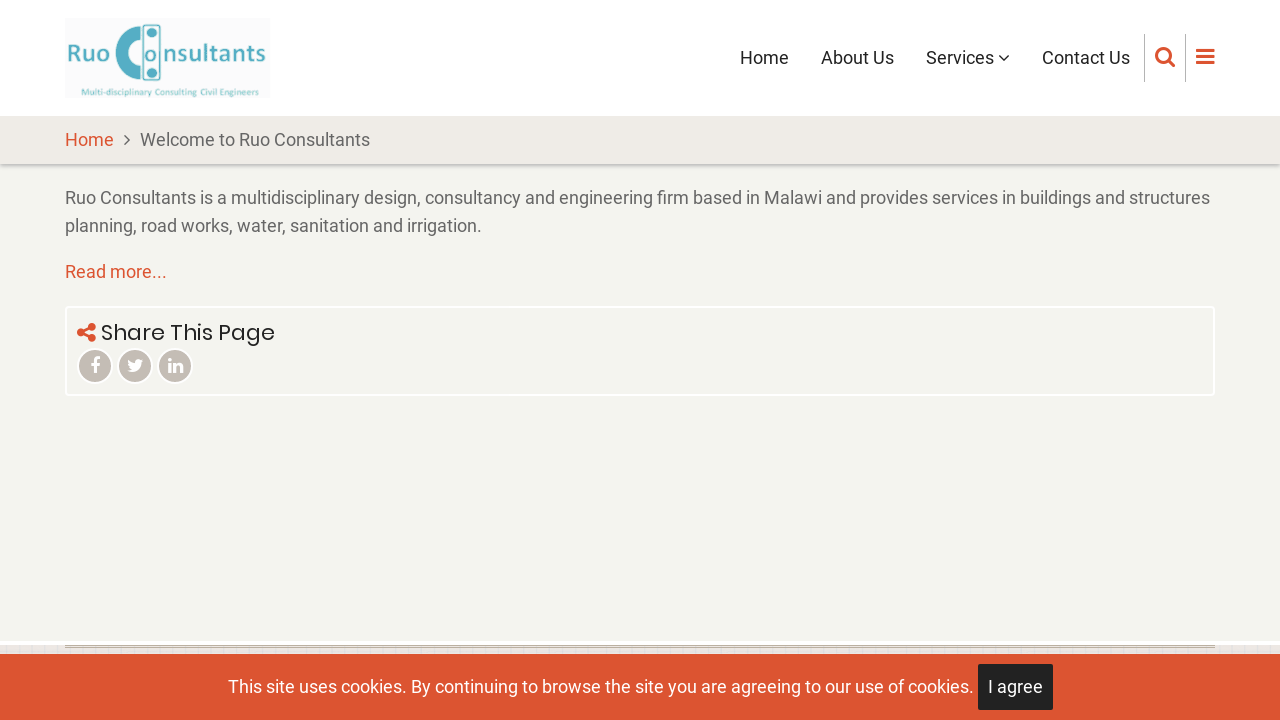

--- FILE ---
content_type: text/html; charset=UTF-8
request_url: http://ruoconsultants.com/welcome
body_size: 3401
content:
<!DOCTYPE html>
<html lang="en" dir="ltr">
  <head>
    <meta charset="utf-8" />
<meta name="Generator" content="Drupal 10 (https://www.drupal.org)" />
<meta name="MobileOptimized" content="width" />
<meta name="HandheldFriendly" content="true" />
<meta name="viewport" content="width=device-width, initial-scale=1.0" />
<link rel="icon" href="/themes/tarapro/favicon.ico" type="image/vnd.microsoft.icon" />
<link rel="canonical" href="http://ruoconsultants.com/welcome" />
<link rel="shortlink" href="http://ruoconsultants.com/node/8" />

    <title>Welcome to Ruo Consultants | Ruo Consultants</title>
        <link rel="preload" as="font" href="/themes/tarapro/fonts/open-sans.woff2" type="font/woff2" crossorigin>
    <link rel="preload" as="font" href="/themes/tarapro/fonts/roboto.woff2" type="font/woff2" crossorigin>
    <link rel="preload" as="font" href="/themes/tarapro/fonts/poppins.woff2" type="font/woff2" crossorigin>
        <link rel="stylesheet" media="all" href="/core/themes/stable9/css/system/components/ajax-progress.module.css?rn9c0h" />
<link rel="stylesheet" media="all" href="/core/themes/stable9/css/system/components/align.module.css?rn9c0h" />
<link rel="stylesheet" media="all" href="/core/themes/stable9/css/system/components/autocomplete-loading.module.css?rn9c0h" />
<link rel="stylesheet" media="all" href="/core/themes/stable9/css/system/components/fieldgroup.module.css?rn9c0h" />
<link rel="stylesheet" media="all" href="/core/themes/stable9/css/system/components/container-inline.module.css?rn9c0h" />
<link rel="stylesheet" media="all" href="/core/themes/stable9/css/system/components/clearfix.module.css?rn9c0h" />
<link rel="stylesheet" media="all" href="/core/themes/stable9/css/system/components/details.module.css?rn9c0h" />
<link rel="stylesheet" media="all" href="/core/themes/stable9/css/system/components/hidden.module.css?rn9c0h" />
<link rel="stylesheet" media="all" href="/core/themes/stable9/css/system/components/item-list.module.css?rn9c0h" />
<link rel="stylesheet" media="all" href="/core/themes/stable9/css/system/components/js.module.css?rn9c0h" />
<link rel="stylesheet" media="all" href="/core/themes/stable9/css/system/components/nowrap.module.css?rn9c0h" />
<link rel="stylesheet" media="all" href="/core/themes/stable9/css/system/components/position-container.module.css?rn9c0h" />
<link rel="stylesheet" media="all" href="/core/themes/stable9/css/system/components/progress.module.css?rn9c0h" />
<link rel="stylesheet" media="all" href="/core/themes/stable9/css/system/components/reset-appearance.module.css?rn9c0h" />
<link rel="stylesheet" media="all" href="/core/themes/stable9/css/system/components/resize.module.css?rn9c0h" />
<link rel="stylesheet" media="all" href="/core/themes/stable9/css/system/components/sticky-header.module.css?rn9c0h" />
<link rel="stylesheet" media="all" href="/core/themes/stable9/css/system/components/system-status-counter.css?rn9c0h" />
<link rel="stylesheet" media="all" href="/core/themes/stable9/css/system/components/system-status-report-counters.css?rn9c0h" />
<link rel="stylesheet" media="all" href="/core/themes/stable9/css/system/components/system-status-report-general-info.css?rn9c0h" />
<link rel="stylesheet" media="all" href="/core/themes/stable9/css/system/components/tabledrag.module.css?rn9c0h" />
<link rel="stylesheet" media="all" href="/core/themes/stable9/css/system/components/tablesort.module.css?rn9c0h" />
<link rel="stylesheet" media="all" href="/core/themes/stable9/css/system/components/tree-child.module.css?rn9c0h" />
<link rel="stylesheet" media="all" href="/themes/tarapro/css/animate.css?rn9c0h" />
<link rel="stylesheet" media="all" href="/themes/tarapro/css/slider.css?rn9c0h" />
<link rel="stylesheet" media="all" href="/themes/tarapro/css/font-awesome.css?rn9c0h" />
<link rel="stylesheet" media="all" href="/themes/tarapro/css/font.css?rn9c0h" />
<link rel="stylesheet" media="all" href="/themes/tarapro/css/style.css?rn9c0h" />

    <script src="/core/assets/vendor/jquery/jquery.min.js?v=3.6.2"></script>
<script src="/themes/tarapro/js/blank.js?v=10.0.0"></script>

  </head>
  <body class="no-sidebar guest-user page-type-page">
  <div class="loader"></div>
        <a href="#main-content" class="visually-hidden focusable">
      Skip to main content
    </a>
    
      <div class="dialog-off-canvas-main-canvas" data-off-canvas-main-canvas>
    <header class="header">
  <div class="container">
    <div class="header-container">
          <div class="site-branding">
          <div class="block-region region-site-branding">
    <div id="block-tarapro-branding" class="block">
  
    
  <div class="block-content">
  <div class="site-brand">
  		<div class="site-logo">
         <a href="/" title="Home" rel="home">
            <img src="/themes/tarapro/logo.svg" alt="Home" />
         </a>
	 </div>
     </div>
  </div>
</div> <!--/.block-content -->

  </div>

      </div>
    <div class="header-right">
<!-- Start: primary menu region -->
<div class="mobile-menu">
<i class="fa fa-bars" aria-hidden="true"></i>
</div>
<div class="primary-menu-wrapper">
<div class="menu-wrap">
<div class="close-mobile-menu">X</div>
  <div class="block-region region-primary-menu">
    <nav role="navigation" aria-labelledby="block-tarapro-main-menu-menu" id="block-tarapro-main-menu">
            
  <h2 class="visually-hidden" id="block-tarapro-main-menu-menu">Main navigation</h2>
  

        
              <ul class="main-menu">
                            <li class="main-menu-item">
        <a href="/" data-drupal-link-system-path="&lt;front&gt;">Home</a>
                  </li>
                        <li class="main-menu-item">
        <a href="/about" data-drupal-link-system-path="node/2">About Us</a>
                  </li>
                        <li  class="main-menu-item collapsed">
        <a href="/services">Services <span class="dropdown-arrow"><i class="fa fa-angle-down" aria-hidden="true"></i></span></a>
                  </li>
                        <li class="main-menu-item">
        <a href="/contact" data-drupal-link-system-path="node/5">Contact Us</a>
                  </li>
        </ul>
  


  </nav>

  </div>

</div>
</div>
<!-- End: primary menu region -->
<div class="full-page-search">
<div class="search-icon"><i class="fa fa-search" aria-hidden="true"></i></div> <!--/.search icon -->
<div class="search-box">
  <div class="search-box-close"></div>
  <div class="search-box-content">
      <div class="block-region region-search-box">
    <div class="search-block-form block" data-drupal-selector="search-block-form" id="block-tarapro-search" role="search">
  
      <h3 class="block-title">Search</h3>
    
  <div class="block-content">
      <form action="/search/node" method="get" id="search-block-form" accept-charset="UTF-8">
  <div class="js-form-item form-item js-form-type-search form-item-keys js-form-item-keys form-no-label">
      <label for="edit-keys" class="visually-hidden">Search</label>
        <input title="Enter the terms you wish to search for." data-drupal-selector="edit-keys" type="search" id="edit-keys" name="keys" value="" size="15" maxlength="128" class="form-search" />

        </div>
<div data-drupal-selector="edit-actions" class="form-actions js-form-wrapper form-wrapper" id="edit-actions"><input data-drupal-selector="edit-submit" type="submit" id="edit-submit" value="Search" class="button js-form-submit form-submit" />
</div>

</form>

    </div>
</div> <!--/.block-content -->

  </div>

  </div>
  <div class="search-box-close"></div>
</div><!--/search-box-->
</div> <!--/.full-page-search -->
 <!--/end if for page.search_box -->
      <div class="sliding-panel-icon">
      <i class="fa fa-bars" aria-hidden="true"></i>
    </div>
   <!--/end if for animated_sidebar_option -->
</div> <!--/.header-right -->
  </div> <!--/.header-container -->
  </div> <!--/.container -->
</header><!-- /.header -->
<!-- End: Header -->
<!-- Start: Breadcrumb -->
<div id="breadcrumb">
   <div class="container">
       <div class="block-region region-breadcrumb">
    <div id="block-tarapro-breadcrumbs" class="block">
  
    
  <div class="block-content">
        <nav class="breadcrumb" role="navigation" aria-labelledby="system-breadcrumb">
    <ol class="breadcrumb-items">
          <li class="breadcrumb-item">
                  <a href="/">Home</a><i class="fa fa-angle-right breadcrumb-item-seperator" aria-hidden="true"></i>
              </li>
          <li class="breadcrumb-item">
                  Welcome to Ruo Consultants
              </li>
        </ol>
  </nav>

    </div>
</div> <!--/.block-content -->

  </div>

   </div> <!--/.container -->
</div>
<!-- End: Breadcrumb -->
<!-- Start: highlighted -->
<div id="highlighted">
   <div class="container">
        <div class="block-region region-highlighted">
    <div data-drupal-messages-fallback class="hidden"></div>

  </div>

   </div>
</div>
<!-- End: highlighted -->
<div id="main-wrapper" class="main-wrapper">
  <div class="container">
    <div class="main-container">
      <main id="main" class="page-content">
        <a id="main-content" tabindex="-1"></a>
                  <div class="block-region region-content">
    <div id="block-tarapro-content" class="block">
  
    
  <div class="block-content">
      <article data-history-node-id="8" role="article" class="node node-promoted node-view-mode-full">

  

  <div class="node-content">
    
            <div class="field field--name-body field--type-text-with-summary field--label-hidden field-item"><p>Ruo Consultants is a multidisciplinary design, consultancy and engineering firm based in Malawi and provides services in buildings and structures planning, road works, water, sanitation and irrigation.</p><p><a href="https://www.ruoconsultants.com/about">Read more...</a></p></div>
      
  </div>
</article>
  <div class="share-node animate-fadeIn">
  <h3 class="share-node-title"><i class="fa fa-share-alt" aria-hidden="true"></i> Share This Page</h3>
  <ul class="social-icons">
    <li><a href="https://www.facebook.com/sharer/sharer.php?u=http://ruoconsultants.com/welcome" target="_blank"><i class="fa fa-facebook" aria-hidden="true"></i></a></li>
    <li><a href="https://twitter.com/share?url=http://ruoconsultants.com/welcome/&text=Welcome to Ruo Consultants" target="_blank"><i class="fa fa-twitter" aria-hidden="true"></i></a></li>
    <li><a href="https://www.linkedin.com/shareArticle?mini=true&url=http://ruoconsultants.com/welcome&title=Welcome to Ruo Consultants" target="_blank"><i class="fa fa-linkedin" aria-hidden="true"></i></a></li>
  </ul>
</div> <!-- /.share-node -->
    </div>
</div> <!--/.block-content -->

  </div>

              </main>
                </div>   </div> </div>  <div class="sliding-sidebar animated-panel-from-right">
<!-- /page.sidebar_sliding -->
</div> <!-- /..sliding-sidebar -->
<section id="last-section"></section>
<!-- Start: Footer -->
<footer id="footer" class="clear">
  <div class="footer">
    <div class="container">
    <!-- /footer-top -->

           <section class="footer-bottom-middle">
              <div class="copyright">
                      &copy; 2025 Ruo Consultants, All rights reserved.
           <!-- end if copyright_text_custom -->
        </div><!-- /copyright -->
       <!-- end if for copyright -->
              <div class="footer-bottom-middle-right">
          <ul class="social-icons">
      <li><a href="https://www.facebook.com/idewdot" target="_blank"><i class="fa fa-facebook" aria-hidden="true"></i></a></li>
        <li><a href="https://twitter.com/dewdots" target="_blank"><i class="fa fa-twitter" aria-hidden="true"></i></a></li>
        <li><a href="https://www.instagram.com/google" target="_blank"><i class="fa fa-instagram" aria-hidden="true"></i></a></li>
        <li><a href="https://in.linkedin.com/company/google" target="_blank"><i class="fa fa-linkedin" aria-hidden="true"></i></a></li>
        <li><a href="https://www.youtube.com/user/Google" target="_blank"><i class="fa fa-youtube-play" aria-hidden="true"></i></a></li>
          <li><a href="https://plus.google.com/+ravishekharr" target="_blank"><i class="fa fa-google-plus" aria-hidden="true"></i></a></li>
            </ul>
        </div>
      <!-- end if social_icons_footer_option -->
    </section><!-- /footer-bottom-middle -->
   <!-- end condition if copyright or social icons -->
   <!-- end condition for footer_bottom -->
    </div><!-- /.container -->
  </div> <!--/.footer -->
</footer>
  <!-- Start Cookie Alert -->
<div class="cookiealert" role="alert">
  <div class="container">
    <p>
              This site uses cookies. By continuing to browse the site you are agreeing to our use of cookies.
            <button type="button" class="acceptcookies" aria-label="Close">I agree</button>
    </p>
  </div>
</div>
<!-- End Cookie Alert -->
<div class="scrolltop"><i class="fa fa-angle-up" aria-hidden="true"></i></div>
<!-- End: Footer -->
<style>
.im {
  display: none;
}
</style>
<style>
.fab {
  display: none;
}
</style>
<style>
.material-icons {
  display: none;
}
</style>

  </div>

    
  
    <script src="/themes/tarapro/js/slider.js?v=10.0.0"></script>
<script src="/themes/tarapro/js/viewportchecker.js?v=10.0.0"></script>
<script src="/themes/tarapro/js/cookiealert.js?v=10.0.0"></script>
<script src="/themes/tarapro/js/tarapro.js?v=10.0.0"></script>

<script>
jQuery(window).on("load", function () {
  if (jQuery(window).width() > 767) {
    var footerheight = jQuery("#footer").outerHeight(true);
    jQuery("#last-section").css("height", footerheight);
  }
});
</script>
<style>
@media screen and (min-width: 768px) {
#footer {
  position: fixed;
  right: 0;
  bottom: 0;
  left: 0;
  z-index: 0;
}
}
</style>
<script type="text/javascript">
  jQuery(document).ready(function() {
    jQuery(".loader").fadeOut( 'slow' );
  });
</script>

  </body>
</html>


--- FILE ---
content_type: text/css
request_url: http://ruoconsultants.com/themes/tarapro/css/slider.css?rn9c0h
body_size: 2438
content:
/**
* Owl Carousel v2.3.4
* Copyright 2013-2018 David Deutsch
* Licensed under: SEE LICENSE IN https://github.com/OwlCarousel2/OwlCarousel2/blob/master/LICENSE
*/
/*
*  Owl Carousel - Core
*/
.owl-carousel {
	display: none;
	width: 100%;
	-webkit-tap-highlight-color: transparent; /* position relative and z-index fix webkit rendering fonts issue */
	position: relative;
	z-index: 1;
}
.owl-carousel .owl-stage {
	position: relative;
	-ms-touch-action: pan-Y;
	touch-action: manipulation;
	-moz-backface-visibility: hidden; /* fix firefox animation glitch */
}
.owl-carousel .owl-stage:after {
	content: ".";
	display: block;
	clear: both;
	visibility: hidden;
	line-height: 0;
	height: 0;
}
.owl-carousel .owl-stage-outer {
	position: relative;
	overflow: hidden; /* fix for flashing background */
	-webkit-transform: translate3d(0px, 0px, 0px);
}
.owl-carousel .owl-wrapper,
.owl-carousel .owl-item {
	-webkit-backface-visibility: hidden;
	-moz-backface-visibility: hidden;
	-ms-backface-visibility: hidden;
	-webkit-transform: translate3d(0, 0, 0);
	-moz-transform: translate3d(0, 0, 0);
	-ms-transform: translate3d(0, 0, 0);
}
.owl-carousel .owl-item {
	position: relative;
	min-height: 1px;
	float: left;
	-webkit-backface-visibility: hidden;
	-webkit-tap-highlight-color: transparent;
	-webkit-touch-callout: none;
}
.owl-carousel .owl-item img {
	display: block;
	width: 100%;
}
.owl-carousel .owl-nav.disabled,
.owl-carousel .owl-dots.disabled {
	display: none;
}
.owl-carousel .owl-nav .owl-prev,
.owl-carousel .owl-nav .owl-next,
.owl-carousel .owl-dot {
	cursor: pointer;
	-webkit-user-select: none;
	-khtml-user-select: none;
	-moz-user-select: none;
	-ms-user-select: none;
	user-select: none;
}
.owl-carousel .owl-nav button.owl-prev,
.owl-carousel .owl-nav button.owl-next,
.owl-carousel button.owl-dot {
	background: none;
	color: inherit;
	border: none;
	padding: 0 !important;
	font: inherit;
}
.owl-carousel.owl-loaded {
	display: block;
}
.owl-carousel.owl-loading {
	opacity: 0;
	display: block;
}
.owl-carousel.owl-hidden {
	opacity: 0;
}
.owl-carousel.owl-refresh .owl-item {
	visibility: hidden;
}
.owl-carousel.owl-drag .owl-item {
	-ms-touch-action: pan-y;
	touch-action: pan-y;
	-webkit-user-select: none;
	-moz-user-select: none;
	-ms-user-select: none;
	user-select: none;
}
.owl-carousel.owl-grab {
	cursor: move;
	cursor: grab;
}
.owl-carousel.owl-rtl {
	direction: rtl;
}
.owl-carousel.owl-rtl .owl-item {
	float: right;
}

/* No Js */
.no-js .owl-carousel {
	display: block;
}

/*
*  Owl Carousel - Animate Plugin
*/
.owl-carousel .animated {
	animation-duration: 1000ms;
	animation-fill-mode: both;
}

.owl-carousel .owl-animated-in {
	z-index: 0;
}
.owl-carousel .owl-animated-out {
	z-index: 1;
}

.owl-carousel .fadeOut {
	animation-name: fadeOut;
}

@keyframes fadeOut {
	0% {
		opacity: 1;
	}
	100% {
		opacity: 0;
	}
}

/*
* 	Owl Carousel - Auto Height Plugin
*/
.owl-height {
	transition: height 500ms ease-in-out;
}

/*
* 	Owl Carousel - Lazy Load Plugin
*/
.owl-carousel .owl-item {
/**
This is introduced due to a bug in IE11 where lazy loading combined with autoheight plugin causes a wrong
calculation of the height of the owl-item that breaks page layouts
*/
}
.owl-carousel .owl-item .owl-lazy {
	opacity: 0;
	transition: opacity 400ms ease;
}
.owl-carousel .owl-item .owl-lazy[src^=""], .owl-carousel .owl-item .owl-lazy:not([src]) {
	max-height: 0;
}
.owl-carousel .owl-item img.owl-lazy {
	transform-style: preserve-3d;
}

/*
* 	Owl Carousel - Video Plugin
*/
.owl-carousel .owl-video-wrapper {
	position: relative;
	height: 100%;
	background: #000;
}

.owl-carousel .owl-video-play-icon {
	position: absolute;
	height: 80px;
	width: 80px;
	left: 50%;
	top: 50%;
	margin-left: -40px;
	margin-top: -40px;
	background: url("owl.video.play.png") no-repeat;
	cursor: pointer;
	z-index: 1;
	-webkit-backface-visibility: hidden;
	transition: transform 100ms ease;
}

.owl-carousel .owl-video-play-icon:hover {
	-ms-transform: scale(1.3, 1.3);
	transform: scale(1.3, 1.3);
}
.owl-carousel .owl-video-playing .owl-video-tn,
.owl-carousel .owl-video-playing .owl-video-play-icon {
	display: none;
}

.owl-carousel .owl-video-tn {
	opacity: 0;
	height: 100%;
	background-position: center center;
	background-repeat: no-repeat;
	background-size: contain;
	transition: opacity 400ms ease;
}

.owl-carousel .owl-video-frame {
	position: relative;
	z-index: 1;
	height: 100%;
	width: 100%;
}
/**
* Owl Carousel v2.3.4
* Copyright 2013-2018 David Deutsch
* Licensed under: SEE LICENSE IN https://github.com/OwlCarousel2/OwlCarousel2/blob/master/LICENSE
*/
/*
* 	Default theme - Owl Carousel CSS File
*/
.owl-theme .owl-nav,
.owl-nav {
	margin-top: 10px;
	text-align: center;
	-webkit-tap-highlight-color: transparent;
}
.owl-theme .owl-nav [class*='owl-'],
.owl-nav [class*='owl-'] {
	color: #FFF;
	font-size: 14px;
	margin: 5px;
	padding: 4px 7px;
	background: #D6D6D6;
	display: inline-block;
	cursor: pointer;
	border-radius: 3px;
}
.owl-theme .owl-nav [class*='owl-']:hover,
.owl-nav [class*='owl-']:hover {
	background: #869791;
	color: #FFF;
	text-decoration: none;
}
.owl-theme .owl-nav .disabled,
.owl-nav .disabled {
	opacity: 0.5;
	cursor: default;
}
.owl-theme .owl-dots,
.owl-dots {
	text-align: center;
	-webkit-tap-highlight-color: transparent;
}
.owl-theme .owl-dots .owl-dot,
.owl-dots .owl-dot {
	display: inline-block;
	zoom: 1;
	*display: inline;
}
.owl-theme .owl-dots .owl-dot span,
.owl-dots .owl-dot span {
	width: 10px;
	height: 5px;
	margin: 0 4px;
	background: #D6D6D6;
	display: block;
	-webkit-backface-visibility: visible;
	transition: opacity 200ms ease;
}
.owl-theme .owl-dots .owl-dot.active span, .owl-theme .owl-dots .owl-dot:hover span,
.owl-dots .owl-dot.active span, .owl-dots .owl-dot:hover span {
	background: var(--primary);
  width: 18px;
}

/* Styling Navigation arrow */
.owl-carousel .owl-nav button.owl-prev span,
.owl-carousel .owl-nav button.owl-next span {
  display: inline-block;
  font-family: 'Roboto', sans-serif;
  font-size: 2em;
  background: #ffffff;
  width: 50px;
  height: 50px;
  line-height: 50px;
  text-align: center;
  border-radius: 50%;
}
.owl-nav button:focus {
  outline: 0;
}
/* Custom Homepage -> Slider */
#slider {
  position: relative;
	width: 100%;
	min-height: 100vh;
  margin: 0 auto;
  padding: 0;
	background: var(--body-bg);
	z-index: 2;
}
.home-slider {
  position: relative;
	width: 100%;
	min-height: 100vh;
}
.home-slider .owl-stage-outer {
	height: calc(100vh - 22px);
}
.slider-item {
	position: relative;
	display: flex;
	height: calc(100vh - 22px);
	width: 100%;
}
.slider-img {
	flex-basis: 100%;
	width: 100%;
	height: calc(100vh - 22px);
}
.slider-img img {
	width: 100%;
	height: calc(100vh - 22px);
	object-fit: cover;	
}
.slider-text-container {
	position: absolute;
	top: 0;
	left: 0;
	right: 0;
	bottom: 0;
	width: 100%;
	height: calc(100vh - 22px);
	display: flex;
	justify-content: flex-start;
	align-items: center;
}
.layer1,
.layer2,
.layer3,
.layer4,
.layer5,
.layer6 {
	color: #fff;
	visibility: visible;
	opacity: 0;
  -webkit-transition: all ease 1s;
  -moz-transition: all ease 1s;
  transition: all ease 1s;
}
.active .layer1,
.active .layer2,
.active .layer3,
.active .layer4,
.active .layer5,
.active .layer6 {
	visibility: visible;
  opacity: 1;
	filter: alpha(opacity=100);
  -webkit-transform: translate3d(0, 0, 0);
  transform: translate3d(0, 0, 0);
}
.layer1,
.layer4 {
  -webkit-transform: translate3d(-100%, 0 , 0);
  -moz-transform: translate3d(-100%, 0 , 0);
  transform: translate3d(-100%, 0 , 0);
}
.active .layer1 {
  -webkit-transition-delay: 1s;
  -moz-transition-delay: 1s;
  transition-delay: 1s;
}
.active .layer4 {
  -webkit-transition-delay: 5s;
  -moz-transition-delay: 5s;
  transition-delay: 5s;
}
.layer3 {
  -webkit-transform: translate3d(0, 100% , 0);
  -moz-transform: translate3d(0, 100% , 0);
  transform: translate3d(0, 100% , 0);
}
.active .layer3 {
  -webkit-transition-delay: 4s;
  -moz-transition-delay: 4s;
  transition-delay: 4s;
}
.layer2,
.layer5 {
  -webkit-transform: translate3d(0, -100%, 0);
  -moz-transform: translate3d(0, -100%, 0);
  transform: translate3d(0, -100%, 0);
}
.active .layer2 {
  -webkit-transition-delay: 3s;
  -moz-transition-delay: 3s;
  transition-delay: 3s;
}
.active .layer5 {
  -webkit-transition-delay: 6s;
  -moz-transition-delay: 6s;
  transition-delay: 6s;
}
.home-slider h1,
.home-slider h2,
.home-slider h3,
.home-slider h4 {
  margin: 0;
  line-height: 1.6;
  color: #fff;
}
.home-slider h1 {
  font-size: 2.6rem;
}
.home-slider h2 {
  font-size: 2rem;
}
.home-slider h3 {
  font-size: 1.4rem;
}
.home-slider h4 {
  font-size: 1.2rem;
}
.home-slider h1 em,
.home-slider h2 em,
.home-slider h3 em,
.home-slider h4 em {
  padding: 0 10px;
  font-style: normal;
  background: var(--primary);
  color: #ffffff;
}
.home-slider p {
  width: 60%;
  margin: 20px 0;
  font-size: 1.2em;
}
.home-slider p em {
  padding: 0 10px;
  font-style: normal;
  background: #fff;
  color: #222;
}
.home-slider a.button {
  padding: 10px 20px;
  background: var(--primary);
  color: #fff;
}
.home-slider .owl-item {
  position: relative;
}
.home-slider .owl-item a.button:hover,
.home-slider a.button:hover {
  background: #222;
}
.home-slider .owl-dots {
  position: relative;
  display: flex;
  justify-content: center;
	align-items: center;
	width: 100%;
	height: 20px;
  z-index: 5;
}


--- FILE ---
content_type: text/css
request_url: http://ruoconsultants.com/themes/tarapro/css/font.css?rn9c0h
body_size: 278
content:
/* Fonts
---------------------------------------- */
/* open-sans-regular - latin */
@font-face {
  font-family: 'Open Sans';
  font-style: normal;
  font-weight: 400;
  src: local('Open Sans Regular'), local('OpenSans-Regular'),
       url('../fonts/open-sans.woff2') format('woff2'),
       url('../fonts/open-sans.woff') format('woff')
       url('../fonts/open-sans.ttf') format('truetype');
}
/* roboto-regular - latin */
@font-face {
  font-family: 'Roboto';
  font-style: normal;
  font-weight: 400;
  src: local('Roboto'), local('Roboto-Regular'),
       url('../fonts/roboto.woff2') format('woff2'),
       url('../fonts/roboto.woff') format('woff'),
       url('../fonts/roboto.ttf') format('truetype');
}
/* Poppins */
@font-face {
  font-family: 'Poppins';
  font-style: normal;
  font-weight: 400;
  src: local('Poppins'), local('Poppins'),
       url('../fonts/poppins.woff2') format('woff2'),
       url('../fonts/poppins.woff') format('woff'),
       url('../fonts/poppins.ttf') format('truetype');
}

--- FILE ---
content_type: text/css
request_url: http://ruoconsultants.com/themes/tarapro/css/style.css?rn9c0h
body_size: 12610
content:
/* Variables
-------------------------------------------- */
:root {
  /* Theme Colors */
  --body-bg: #f4f4ef;
  --header-bg: #ffffff;
  --footer-bg: #e4dcd3;
  --primary: #dc5431;
  --secondary: #E5841E;
  --dark: #323D47;
  --light: #EFECE7;
  --border: #D7D2CA;
  --text-color: #666666;
  --bold-color: #222222;
  --block-bg: #E5E2DC;
  --shadow: 0 0 4px #B8B8B8;
  --shadow-bottom: 0 2px 4px #B8B8B8;
  --shadow-block: 0 0 6px #B8B8B8;
  --body-font: "Open Sans", sans-serif;
  --heading-font: "Poppins", sans-serif;
}

* {
  margin: 0;
  padding: 0;
}

/* HTML and Body
-------------------------------------------- */
html,
body {
  height: 100%;
}

html {
  -ms-text-size-adjust: 100%;
  -webkit-text-size-adjust: 100%;
  font-size: 16px;
  line-height: 1.6;
}

body {
  font-family: 'Open Sans', -apple-system, BlinkMacSystemFont, 'Segoe UI', Roboto, Oxygen, Ubuntu, Cantarell, 'Helvetica Neue', sans-serif;
  font-size: 1rem;
  font-weight: 400;
  min-height: 100vh;
  margin: 0;
  padding: 0;
  line-height: 1.6;
  background-color: var(--body-bg);
  color: var(--text-color);
  overflow-x: hidden;
  -webkit-font-smoothing: subpixel-antialiased;
  -webkit-text-size-adjust: 100%;
  -ms-text-size-adjust: 100%;
}

/* HTML5 display definitions
-------------------------------------------- */
article,
aside,
details,
figcaption,
figure,
footer,
header,
hgroup,
main,
menu,
nav,
section,
summary {
  display: block;
}

[hidden],
template {
  display: none;
}

audio,
canvas,
progress,
video {
  display: inline-block;
  vertical-align: baseline;
}

audio:not([controls]) {
  display: none;
  height: 0;
}

/* Typography
-------------------------------------------- */
/* Typography -> Headings */
h1,
h2,
h3,
h4,
h5,
h6 {
  margin: 0.2rem 0 0.4rem 0;
  font-family: "Poppins", sans-serif;
  font-weight: 400;
  font-style: normal;
  line-height: 1.4;
  color: var(--bold-color);
}

h1 {
  font-size: 2.1rem;
}

h2 {
  font-size: 1.8rem;
}

h3 {
  font-size: 1.5rem;
}

h4 {
  font-size: 1.3rem;
}

h5, h6 {
  font-size: 1.2rem;
  text-transform: uppercase;
}

/* Typography -> Links. */
a {
  color: var(--primary);
  -webkit-transition: color 0.4s ease;
  transition: color 0.4s ease;
}

a,
a:hover,
a:active,
a:focus {
  background-color: transparent;
  text-decoration: none;
}

a:active,
a:hover,
a:focus {
  border: 0;
  outline: 0;
}

a:hover {
  color: var(--bold-color);
}

a:active,
li a.active {
  color: var(--primary);
}

/* Typography -> Abbreviation */
abbr[title] {
  border-bottom: none;
  text-decoration: underline;
  -webkit-text-decoration: underline dotted;
          text-decoration: underline dotted;
}

abbr {
  cursor: help;
}

acronym {
  border-bottom: 1px dotted;
  cursor: help;
}

/* Typography -> Text styling */
b,
strong {
  font-weight: bold;
  color: var(--bold-color);
}

i,
dfn,
cite {
  font-style: italic;
}

em {
  font-size: normal;
  color: var(--primary);
}

mark,
ins {
  padding: 4px 8px;
  background-color: var(--primary);
  color: #ffffff;
  text-decoration: none;
}

del {
  text-decoration: line-through;
}

small {
  font-size: 80%;
}

big {
  font-size: 125%;
}

sub,
sup {
  position: relative;
  font-size: 75%;
  line-height: 0;
  vertical-align: baseline;
}

sup {
  top: -0.5em;
}

sub {
  bottom: -0.25em;
}

tt,
var {
  font-family: monospace, monospace;
  font-style: italic;
}

/* Paragraph */
p {
  margin: 0 0 1rem 0;
}

/* Blockquote */
blockquote,
[dir="rtl"] blockquote {
  position: relative;
  margin: 10px 0 1rem 0;
  padding: 1rem;
  background: var(--light);
  border: 2px solid #ffffff;
  -webkit-box-shadow: var(--shadow);
          box-shadow: var(--shadow);
}

blockquote:before {
  content: "\f10d";
  margin-right: 8px;
  font-family: "FontAwesome";
  font-size: 1.4em;
  color: var(--bold-color);
}

[dir="rtl"] blockquote:before {
  content: "\f10d";
  margin-right: 0;
  margin-left: 0.2em;
  font-family: "FontAwesome";
  font-size: 1.4em;
  color: var(--bold-color);
}

blockquote > p:first-child {
  display: inline;
}

blockquote > :last-child {
  margin-bottom: 0;
}

/* HTML code tags */
pre {
  overflow: auto;
}

kbd {
  padding: 4px 10px;
  font-family: monospace, monospace;
  font-size: 1rem;
  background-color: var(--light);
}

pre,
samp {
  margin: 1rem 0;
  padding: 4px 1rem;
  font-family: monospace, monospace;
  font-size: 1rem;
  background-color: var(--light);
  border: 2px solid #ffffff;
  -webkit-box-shadow: var(--shadow);
          box-shadow: var(--shadow);
}

code {
  padding: 2px 10px;
  font-family: monospace, monospace;
  font-size: 1rem;
  background: #ffffff;
}

.backtrace {
  background: var(--bold-color);
}

/* Address */
address {
  margin: 0 0 1.75rem;
  font-style: italic;
}

/* Definition Lists */
dl {
  margin: 0 0 1.75rem;
}

dt {
  font-weight: 400;
  color: var(--bold-color);
}

dd {
  margin: 0 0 1.75rem;
}

/* List */
ul,
ol {
  margin: 0;
  padding: 0 0 0.25rem 1rem;
  /* LTR */
}

[dir="rtl"] ul,
[dir="rtl"] ol {
  padding: 0 1rem 0.25rem 0;
}

ol ol,
ul ul {
  margin: 0;
  padding: 0 0 0.25rem 1rem;
  /* LTR */
}

[dir="rtl"] ol ol,
[dir="rtl"] ul ul {
  padding: 0 1rem 0.25rem 0;
}

ul {
  list-style: disc;
}

ol {
  list-style: decimal;
}

li > ul,
li > ol {
  margin-bottom: 0;
}

li {
  padding: 4px 0;
}

.node-content li {
  padding: 6px 0;
}

/* Forms
------------------------------------------- */
button,
input,
optgroup,
select,
textarea {
  margin: 0;
  font-family: inherit;
  font-size: 100%;
  line-height: 1.6;
}

button,
input {
  overflow: visible;
}

button,
select {
  text-transform: none;
}

button,
html input[type="button"],
input[type="reset"],
input[type="submit"] {
  cursor: pointer;
  -webkit-appearance: button;
}

button::-moz-focus-inner,
[type="button"]::-moz-focus-inner,
[type="reset"]::-moz-focus-inner,
[type="submit"]::-moz-focus-inner {
  padding: 0;
  border: 0;
  border-style: none;
}

button:-moz-focusring,
[type="button"]:-moz-focusring,
[type="reset"]:-moz-focusring,
[type="submit"]:-moz-focusring {
  outline: 0;
}

button[disabled],
html input[disabled] {
  opacity: 0.7;
  cursor: not-allowed;
}

::-webkit-file-upload-button {
  font: inherit;
  -webkit-appearance: button;
}

input {
  line-height: normal;
}

input[type="text"],
input[type="email"],
input[type="url"],
input[type="password"],
input[type="search"] {
  padding: 10px;
  background: #ffffff;
  max-width: 100%;
  border: 1px solid var(--border);
  border-radius: 4px;
  -webkit-transition: border 0.3s linear;
  transition: border 0.3s linear;
}

textarea {
  width: 100%;
  max-width: 100%;
  padding: 12px;
  border: 1px solid var(--border);
  border-radius: 4px;
  overflow: auto;
  -webkit-transition: border 0.3s linear;
  transition: border 0.3s linear;
  vertical-align: top;
}

input[type="text"]:focus,
input[type="email"]:focus,
input[type="url"]:focus,
input[type="password"]:focus,
input[type="search"]:focus,
textarea:focus {
  border: 1px solid var(--primary);
  outline: 0;
}

input[type="submit"],
input[type="button"],
button {
  padding: 9px 10px;
  background-color: var(--primary);
  color: #ffffff;
  border: 0;
  border-radius: 2px;
  -webkit-transition: background-color 0.3s ease;
  transition: background-color 0.3s ease;
}

input[type="submit"]:hover,
input[type="button"]:hover,
button:hover {
  background-color: var(--bold-color);
}

input[type="checkbox"],
input[type="radio"] {
  padding: 0;
  -webkit-box-sizing: border-box;
  box-sizing: border-box;
}

input[type="number"]::-webkit-inner-spin-button,
input[type="number"]::-webkit-outer-spin-button {
  height: auto;
}

input[type="search"] {
  outline-offset: -2px;
  -webkit-appearance: textfield;
  -moz-appearance: textfield;
}

fieldset {
  margin: 0 0 10px 0;
  padding: 0.35rem 0.5rem 0.5rem 0;
  border: 1px solid var(--border);
}

fieldset > :last-child {
  margin-bottom: 0;
}

legend {
  display: table;
  max-width: 100%;
  padding: 0;
  color: inherit;
  border: 0;
  -webkit-box-sizing: border-box;
          box-sizing: border-box;
  white-space: normal;
}

optgroup {
  font-weight: bold;
}

select {
  padding: 4px 0;
}

form label {
  display: table;
  font-weight: bold;
}

label[for] {
  cursor: pointer;
}

.page-content input[type="text"],
.page-content input[type="password"],
.page-content input[type="search"] {
  padding: 9px 6px;
  outline: 0;
}

/* Drupal form elements */
.form-item {
  margin-bottom: 1rem;
}

.form-required:after {
  content: "\f069";
  display: inline-block;
  padding-left: 4px;
  font-family: "FontAwesome";
  font-size: 0.5em;
  color: var(--primary);
  vertical-align: super;
}

.form-item label {
  display: block;
}

label.option {
  display: inline;
  font-weight: normal;
}

/* placeholder */
::-webkit-input-placeholder {
  color: #8a8a8a;
}

:-moz-placeholder {
  color: #8a8a8a;
}

::-moz-placeholder {
  color: #8a8a8a;
  opacity: 1;
}

:-ms-input-placeholder {
  color: #8a8a8a;
}

/* Table
-------------------------------------------- */
table {
  width: 100%;
  margin-bottom: 1.2rem;
  border-spacing: 0;
  border-collapse: collapse;
}

th,
tr,
td {
  vertical-align: middle;
}

th {
  margin: 0;
  padding: 10px;
  font-family: "Poppins", sans-serif;
  background: var(--primary);
  color: #fff;
  border: 2px solid var(--border);
  text-align: left;
  text-shadow: none;
}

th a {
  color: #ffffff;
}

td {
  padding: 5px 10px;
  border: 2px solid var(--border);
}

/* Media
-------------------------------------------- */
img,
picture,
svg {
  max-width: 100%;
  height: auto;
  margin: 0;
  padding: 0;
  border: 0;
  vertical-align: middle;
}

svg:not(:root) {
  overflow: hidden;
}

figure {
  max-width: 100%;
  height: auto;
  margin: 1rem 0;
  border: 0;
}

figcaption {
  padding: 4px;
  font-size: 0.8rem;
  background: #ffffff;
  border: 1px solid var(--border);
  text-align: center;
}

.align-left,
img.align-left,
figure.align-left {
  float: left;
  margin: 20px 20px 20px 0;
}

.align-right,
img.align-right,
figure.align-right {
  float: right;
  margin: 20px 0 20px 20px;
}

.align-center,
img.align-center,
figure.align-center {
  display: block;
  clear: both;
  margin: 20px auto;
}

figure.align-center {
  display: table;
}

figure.align-center img {
  display: block;
  clear: both;
  margin: 0 auto;
}

/* Drupal core -> image filed. */
.image-field {
  margin: 0 0 1rem 0;
}

/* Other HTML Elements
-------------------------------------------- */
hr {
  clear: both;
  height: 2px;
  margin: 8px 0;
  background: var(--border);
  border: 0;
  -webkit-box-sizing: content-box;
  box-sizing: content-box;
}

details {
  display: block;
}

summary {
  padding: 0.5rem;
  background-color: var(--light);
  cursor: pointer;
  color: var(--text-color);
}

/* Default box sizing
-------------------------------------------- */
* {
  -webkit-box-sizing: border-box;
  box-sizing: border-box;
}

*::after,
*::before {
  -webkit-box-sizing: border-box;
  box-sizing: border-box;
}

/* misc */
::-moz-selection {
  background: var(--primary);
  color: #ffffff;
  text-shadow: none;
}
::selection {
  background: var(--primary);
  color: #ffffff;
  text-shadow: none;
}

::-moz-selection {
  background: var(--primary);
  color: #ffffff;
  text-shadow: none;
}

/* Drupal core styles
-------------------------------------- */
/* Drupal core -> view */
.views-view-grid .views-col {
  padding: 5px;
}

.views-view-grid .views-field-title {
  padding: 10px;
  font-family: "Poppins", sans-serif;
  font-size: 1.2em;
  background: #ccc;
  border: 2px solid #fff;
  -webkit-transition: all 0.6s ease;
  transition: all 0.6s ease;
  text-align: center;
}

.views-view-grid .views-field-title:hover {
  background: #fff;
  border: 2px solid #ccc;
}

.views-view-grid .views-field-title a {
  color: #222;
}

/* Field Label
-------------------------------------- */
[dir] .field:not(:last-child) {
  margin-bottom: 36px;
}

.field__label {
  font-weight: bold;
}

[dir=ltr] .field--label-inline .field__label, [dir=ltr] .field--label-inline .field__items {
  float: left;
}

[dir=rtl] .field--label-inline .field__label, [dir=rtl] .field--label-inline .field__items {
  float: right;
}

[dir=ltr] .field--label-inline .field__label, [dir=ltr] .field--label-inline > .field__item, [dir=ltr] .field--label-inline .field__items {
  padding-right: 0.5em;
}

[dir=rtl] .field--label-inline .field__label, [dir=rtl] .field--label-inline > .field__item, [dir=rtl] .field--label-inline .field__items {
  padding-left: 0.5em;
}

.field--label-inline .field__label::after {
  content: ":";
}

/* Rss feed icon
-------------------------------------- */
.feed-icon {
  position: relative;
  display: block;
  font-size: 0;
  min-height: 40px;
  margin: 10px 0;
}

.feed-icon::before {
  position: absolute;
  content: "\f09e";
  font-family: 'FontAwesome';
  font-size: 20px;
  line-height: 1;
  padding: 8px 10px;
  border-radius: 4px;
  border: 2px solid var(--primary);
}

/* Fixing Calender Module
-------------------------------------- */
.calendar-calendar .full {
  display: table;
}

.calendar-calendar .empty {
  display: table-cell;
}

/* Page layout.
-------------------------------------- */
.page-wrapper {
  position: relative;
}

/* Page layout -> content container. */
.container {
  position: relative;
  width: 100%;
  max-width: 1170px;
  height: auto;
  margin: 0 auto;
  padding: 0 10px;
}

/* Page layout -> content warpper including main and sidebar */
.main-wrapper {
  position: relative;
  width: 100%;
  padding: 20px 0 50px 0;
  background: var(--body-bg);
  z-index: 2;
}

.main-container {
  position: relative;
  display: -ms-grid;
  display: grid;
  width: 100%;
  margin: 0;
  padding: 0;
}

/* Page layout -> homepage content warp */
#homepage-content-wrapper {
  position: relative;
  padding: 20px 0 50px 0;
  background: var(--body-bg);
  z-index: 2;
}

.no-sidebar .main-container {
  -ms-grid-columns: 100%;
      grid-template-columns: 100%;
}

.sidebar-left .main-container {
  -ms-grid-columns: 25% 75%;
      grid-template-columns: 25% 75%;
}

.sidebar-right .main-container {
  -ms-grid-columns: 75% 25%;
      grid-template-columns: 75% 25%;
}

.two-sidebar .main-container {
  -ms-grid-columns: 25% 50% 25%;
      grid-template-columns: 25% 50% 25%;
}

#sidebar-left {
  -webkit-box-ordinal-group: 2;
      -ms-flex-order: 1;
          order: 1;
}

#main {
  position: relative;
  background: var(--body-bg);
  width: 100%;
  margin: 0;
  padding: 0;
  -webkit-box-ordinal-group: 3;
      -ms-flex-order: 2;
          order: 2;
  z-index: 2;
}

#sidebar-right {
  -webkit-box-ordinal-group: 4;
      -ms-flex-order: 3;
          order: 3;
}

/* Header
-------------------------------------- */
.header-top {
  position: relative;
  background: var(--light);
  width: 100%;
  margin: 0;
  padding: 0;
  z-index: 6;
  -webkit-box-shadow: var(--shadow-bottom);
          box-shadow: var(--shadow-bottom);
}

.header-top-container {
  position: relative;
  display: -webkit-box;
  display: -ms-flexbox;
  display: flex;
  padding: 5px 0;
  -webkit-box-pack: justify;
      -ms-flex-pack: justify;
          justify-content: space-between;
  -webkit-box-align: center;
      -ms-flex-align: center;
          align-items: center;
}

/* Header -> Header top -> header top left block region. */
.header-top-block {
  position: relative;
  margin: 0;
  padding: 0;
}

.header-top-block p {
  margin: 0;
}

.header-top-left,
.header-top-left a {
  color: var(--bold-color);
}

.header-top-left i {
  width: 36px;
  height: 36px;
  background: #c4bdb5;
  color: #ffffff;
  border: 2px solid #ffffff;
  border-radius: 50%;
  display: -webkit-inline-box;
  display: -ms-inline-flexbox;
  display: inline-flex;
  -webkit-box-pack: center;
      -ms-flex-pack: center;
          justify-content: center;
  -webkit-box-align: center;
      -ms-flex-align: center;
          align-items: center;
  -webkit-transition: background 0.3s ease;
  transition: background 0.3s ease;
}

.header-top-left i:hover {
  background: var(--primary);
}

/* Header, footer and node sharing social icons */
ul.social-icons {
  position: relative;
  margin: 0;
  padding: 0;
  list-style: none;
}

ul.social-icons li {
  position: relative;
  display: inline-block;
  margin: 0;
  padding: 0;
}

.footer ul.social-icons li {
  padding: 0;
  border: 0;
}

ul.social-icons li a {
  display: -webkit-inline-box;
  display: -ms-inline-flexbox;
  display: inline-flex;
  -webkit-box-pack: center;
      -ms-flex-pack: center;
          justify-content: center;
  -webkit-box-align: center;
      -ms-flex-align: center;
          align-items: center;
  width: 36px;
  height: 36px;
  background: #c4bdb5;
  color: #fff;
  border: 2px solid #ffffff;
  border-radius: 50%;
  -webkit-transition: background 0.4s ease;
  transition: background 0.4s ease;
}

.social-icons li a {
  color: #ffffff;
}

ul.social-icons li a:hover {
  background: var(--primary);
  color: #ffffff;
}

/* Header -> Header main. */
.header {
  position: relative;
  width: 100%;
  margin: 0;
  padding: 0;
  background: var(--header-bg);
  z-index: 5;
}

.header-container {
  position: relative;
  display: -webkit-box;
  display: -ms-flexbox;
  display: flex;
  -webkit-box-pack: justify;
      -ms-flex-pack: justify;
          justify-content: space-between;
  -webkit-box-align: center;
      -ms-flex-align: center;
          align-items: center;
  margin: 0;
  padding: 1rem 0;
}

/* Header -> Header main -> site branding. */
.site-brand {
  position: relative;
  display: -webkit-box;
  display: -ms-flexbox;
  display: flex;
  -webkit-box-align: center;
      -ms-flex-align: center;
          align-items: center;
}

.site-logo {
  padding-right: 6px;
}

.site-logo img {
  width: auto;
  max-height: 80px;
}

.site-name-slogan {
  display: -webkit-box;
  display: -ms-flexbox;
  display: flex;
  -webkit-box-orient: vertical;
  -webkit-box-direction: normal;
      -ms-flex-direction: column;
          flex-direction: column;
}

.site-name {
  position: relative;
  font-family: "Roboto", sans-serif;
  font-size: 1.8rem;
  line-height: 1.1;
  color: var(--bold-color);
  text-transform: uppercase;
}

.site-name a,
.site-name a:hover {
  color: var(--bold-color);
}

.site-slogan {
  font-size: 0.9rem;
  color: var(--bold-color);
  line-height: 1;
}

/* Header -> Header main -> header right. */
.header-right {
  position: relative;
  display: -webkit-box;
  display: -ms-flexbox;
  display: flex;
  -webkit-box-align: center;
      -ms-flex-align: center;
          align-items: center;
}

/* Header -> Header main -> header right -> main menu. */
.mobile-menu {
  display: none;
}

.close-mobile-menu {
  display: none;
  width: 34px;
  height: 34px;
  font-family: "Roboto", sans-serif;
  font-size: 1.2rem;
  color: #fff;
  border: 2px solid var(--primary);
  border-radius: 50%;
  z-index: 200;
  cursor: pointer;
}

.primary-menu-wrapper {
  font-family: "Roboto", sans-serif;
  font-weight: 400;
}

.menu-wrap {
  position: relative;
}

/* Common for all menu in primary menu region */
.menu-wrap ul,
ul.main-menu,
.region-primary-menu .menu {
  position: relative;
  margin: 0;
  padding: 0;
  font-family: "Roboto", sans-serif;
  font-size: 1rem;
  font-weight: 400;
  z-index: 10;
  list-style: none;
  list-style-type: none;
  text-transform: none;
}

.menu-wrap ul > li a,
ul.main-menu > li a,
.region-primary-menu .menu > li a {
  color: var(--bold-color);
  text-decoration: none;
}

.menu-wrap li,
ul.main-menu li,
.region-primary-menu .menu li {
  position: relative;
  display: inline-block;
  padding: 0;
}

.menu-wrap ul > li,
ul.main-menu > li,
.region-primary-menu .menu > li {
  display: inline-block;
  line-height: 1;
}

.menu-wrap ul > li > a,
ul.main-menu > li > a,
.region-primary-menu .menu > li > a {
  display: block;
  margin: 0;
  padding: 16px 14px;
}

.menu-wrap ul > li a:hover,
ul.main-menu > li a:hover,
.region-primary-menu .menu > li > a:hover {
  background: var(--bold-color);
  color: #ffffff;
}

.menu-wrap ul ul,
ul.main-menu ul.submenu,
.region-primary-menu .menu .submenu {
  position: absolute;
  display: none;
  top: 48px;
  margin: 0;
  padding: 0;
  z-index: 10;
  opacity: 0;
}

.menu-wrap ul ul li,
ul.main-menu ul.submenu li,
.region-primary-menu .menu .submenu li {
  display: block;
  line-height: 1.6;
  width: 160px;
  padding: 4px 4px 4px 10px;
  font-size: 0.9rem;
  background: var(--bold-color);
  border-top: 1px solid #494949;
  text-align: left;
}

.menu-wrap ul ul li a,
ul.main-menu ul.submenu li a,
.region-primary-menu .menu .submenu li a {
  display: inline-block;
  color: #ffffff;
  padding: 6px 0;
}

.menu-wrap ul li:hover > ul,
li.expanded:hover ul.submenu,
li.collapsed:hover ul.submenu,
.menu-item-has-children:hover .submenu {
  display: block;
  -webkit-animation: slideUp 0.5s forwards;
  animation: slideUp 0.5s forwards;
}

.active-menu li.expanded:hover ul.submenu,
.active-menu li.collapsed:hover ul.submenu,
.active-menu .menu-item-has-children:hover .submenu {
  -webkit-animation: none;
  animation: none;
}

.menu-wrap ul > li:hover a,
ul.main-menu li:hover > a,
.region-primary-menu .menu > li:hover a {
  background: var(--bold-color);
  color: #ffffff;
}

/* Third level drop down */
ul.main-menu ul.submenu ul.submenu,
.region-primary-menu .menu ul.submenu ul.submenu {
  position: absolute;
  display: none;
  top: 0;
  left: 160px;
  margin: 0;
  padding: 0;
  font-size: 0.9rem;
  z-index: 10;
  opacity: 0;
}

ul.main-menu ul.submenu ul.submenu li,
.region-primary-menu .menu ul.submenu ul.submenu li {
  display: block;
  font-size: inherit;
  width: 160px;
  padding: 4px 4px 4px 10px;
  background: #222;
  border-top: 1px solid #494949;
  text-align: left;
}

ul.main-menu ul.submenu ul.submenu li a,
.region-primary-menu .menu ul.submenu ul.submenu li a {
  display: inline-block;
  padding: 6px 0;
  color: #fff;
}

.main-menu ul.submenu li.expanded::after {
  content: '+';
  color: #fff;
}

ul.submenu li.expanded:hover ul.submenu,
ul.submenu li.collapsed:hover ul.submenu {
  display: block;
  -webkit-animation: slideUp 0.5s forwards;
  animation: slideUp 0.5s forwards;
}

ul.submenu .active-menu li.expanded:hover ul.submenu,
ul.submenu .active-menu li.collapsed:hover ul.submenu {
  -webkit-animation: none;
  animation: none;
}

.menu-item-has-children > a::after {
  content: ' +';
}

/* Header -> Header main -> header right -> search form. */
.full-page-search {
  position: relative;
}

.search-icon {
  position: relative;
  margin: 0;
  padding: 10px;
  border-left: 1px solid #b4b4b4;
  cursor: pointer;
}

.search-icon i {
  font-size: 1.2rem;
  color: var(--primary);
}

.search-box {
  position: fixed;
  display: none;
  top: 0;
  right: 0;
  bottom: 0;
  left: 0;
  width: 100vw;
  height: 100vh;
  background: rgba(0, 0, 0, 0.9);
  z-index: 20;
  -webkit-transition: all 0.2s linear;
  transition: all 0.2s linear;
  -webkit-box-orient: vertical;
  -webkit-box-direction: normal;
      -ms-flex-direction: column;
          flex-direction: column;
}

.search-box-content {
  position: relative;
  -webkit-box-flex: 1;
      -ms-flex: 1;
          flex: 1;
  display: -webkit-box;
  display: -ms-flexbox;
  display: flex;
  -webkit-box-align: center;
      -ms-flex-align: center;
          align-items: center;
  -webkit-box-pack: center;
      -ms-flex-pack: center;
          justify-content: center;
  width: 60%;
  margin: 0 auto;
  margin: 0 auto;
  -webkit-animation: slideDown 0.5s linear forwards;
  animation: slideDown 0.5s linear forwards;
  text-align: center;
}

.search-box-content .block-region {
  width: 100%;
}

.search-box-content .block-title {
  color: #ffffff;
}

.search-box-content form label {
  display: none;
}

.search-box-content input[type="search"] {
  width: 100%;
  margin: 0 0 1.4rem 0;
  padding: 1.4rem;
  background: rgba(0, 0, 0, 0.9);
  color: #ffffff;
  border: 1px solid #4d4a4a;
  border-radius: 6px;
  outline: 0;
}

.search-box-content input[type="submit"] {
  padding: 20px 40px;
  text-transform: uppercase;
}

.search-box-content input[type="submit"]:hover {
  background: #000000;
}

.search-box-close {
  -webkit-box-flex: 1;
      -ms-flex: 1;
          flex: 1;
  cursor: url("../images/cursor.svg"), auto;
}

/* Node Content
--------------------------------------*/
/* Node Content-> Page title. */
.page-title-wrap {
  position: relative;
  width: 100%;
  margin: 0 0 1rem 0;
  padding: 20px 10px 20px 32px;
}

.page-title-wrap::before {
  position: absolute;
  content: "";
  display: block;
  top: 0;
  left: 0;
  width: 100%;
  height: 100%;
  background: var(--light);
  z-index: -1;
  -webkit-transform: skew(-15deg, 0deg);
  transform: skew(-15deg, 0deg);
  -webkit-transform-origin: bottom left;
          transform-origin: bottom left;
  -webkit-box-shadow: 2px 2px 4px #B8B8B8;
          box-shadow: 2px 2px 4px #B8B8B8;
}

.page-title-wrap h1.page-title {
  margin: 0;
  font-family: "Poppins", sans-serif;
  font-size: 2rem;
  color: var(--bold-color);
  text-shadow: 1px 1px #ffffff;
}

/* Node Content -> Admin Tabs. */
ul.page-tabs {
  display: -webkit-box;
  display: -ms-flexbox;
  display: flex;
  margin: 0 0 10px 0;
  padding: 0 0 1px 0;
  border-bottom: 1px solid var(--border);
  list-style: none;
}

.page-tabs li {
  padding: 0;
}

.page-tabs li a {
  border-right: 2px solid #ffffff;
  padding: 4px 10px;
  background: #e2dfd8;
  color: var(--bold-color);
  -webkit-transition: all 0.3s ease;
  transition: all 0.3s ease;
  text-shadow: 1px 1px #ffffff;
}

.active-page-tab a,
ul.page-tabs li a:hover {
  background: var(--primary);
  color: #ffffff;
  text-shadow: none;
}

/* Node Content -> common for all nodes. */
.node,
.node-promoted,
.node-sticky,
.node-unpublished,
.node-view-mode-full {
  position: relative;
}

.node-view-mode-teaser.node-sticky {
  position: relative;
  padding: 0 1rem 1rem 1rem;
  background: #fff;
  border: 1px solid var(--border);
  border-radius: 6px;
}

/* Node Content -> node in teaser view */
.node-view-mode-teaser {
  position: relative;
  margin-bottom: 60px;
  padding-bottom: 40px;
  border-bottom: 4px double var(--border);
}

.node-view-mode-full .node-taxonomy-container {
  margin-bottom: 14px;
}

/* Node Content -> author and submitted details. */
.node-header {
  position: relative;
  display: -webkit-box;
  display: -ms-flexbox;
  display: flex;
  -webkit-box-align: center;
      -ms-flex-align: center;
          align-items: center;
  border-bottom: 1px solid var(--border);
  margin-bottom: 1rem;
  padding-bottom: 10px;
}

.author-picture img {
  width: auto;
  height: 30px;
  padding-right: 6px;
  margin: 0;
}

.node-submitted-details {
  display: -webkit-box;
  display: -ms-flexbox;
  display: flex;
  -webkit-box-align: center;
      -ms-flex-align: center;
          align-items: center;
  margin: 0;
  padding: 0;
  color: #96918b;
  line-height: 1;
}

.node-submitted-details i {
  color: var(--primary);
  padding-right: 4px;
}

.node-submitted-details a {
  color: #96918b;
}

.node-submitted-details i.fa-calendar,
.node-submitted-details i.fa-th-large {
  padding-left: 14px;
}

/* Node Content -> taxonomy and links. */
.node-taxonomy-container,
.node-links-container {
  position: relative;
  display: block;
  width: 100%;
  margin: 1rem 0 0 0;
  padding: 1rem 0;
  border-top: 1px solid var(--border);
}

.node-links-container {
  border-bottom: 1px solid var(--border);
}

h3.term-title {
  margin: 0;
  font-size: 1.2em;
  line-height: 1;
}

.term-title i {
  font-size: 1.1rem;
  color: var(--primary);
}

ul.taxonomy-terms {
  margin: 1rem 0 0.2rem 0;
  padding: 0;
  list-style: none;
  list-style-type: none;
}

li.taxonomy-term {
  display: inline-block;
}

li.taxonomy-term a {
  padding: 4px 12px;
  border: 3px solid #ffffff;
  border-radius: 2px;
  -webkit-transition: all 0.4s ease;
  transition: all 0.4s ease;
}

li.taxonomy-term a:hover {
  background: #ffffff;
}

.node-links-container ul.links {
  position: relative;
  margin: 0;
  padding: 0;
  list-style: none;
  list-style-type: none;
}

ul.inline,
ul.links.inline {
  display: inline;
  padding-left: 0;
}

ul.inline li {
  position: relative;
  display: inline-block;
  padding: 0;
  list-style-type: none;
}

.node-links-container li {
  margin-right: 20px;
  float: left;
}

.node-links-container li.node-readmore {
  margin: 0;
  float: right;
}

.node-links-container .comment-comments::before {
  font-family: "FontAwesome";
  content: '\f0e6';
  padding-right: 4px;
}

.node-links-container .comment-add::before {
  font-family: "FontAwesome";
  content: '\f27b';
  padding-right: 4px;
}

.node-readmore {
  float: left;
}

li.node-readmore a {
  padding: 6px 12px;
  background: var(--primary);
  color: #ffffff;
  -webkit-transition: background 0.4s ease;
  transition: background 0.4s ease;
}

li.node-readmore a:hover {
  background: var(--bold-color);
  color: #ffffff;
}

li.node-readmore a::after {
  content: "\f178";
  padding-left: 10px;
  font-family: "FontAwesome";
}

.node-view-mode-teaser li.comment-add,
.node-view-mode-teaser li.comment-forbidden {
  text-align: right;
}

/* Node Content -> pager. */
nav.pager {
  position: relative;
}

.pager ul.pager__items {
  position: relative;
  margin: 0;
  padding: 1rem 0;
  list-style: none;
  list-style-type: none;
}

.pager__items {
  clear: both;
  text-align: center;
}

.pager__item {
  display: inline-block;
}

.pager__item a {
  padding: 8px 14px;
  border: 3px solid #ffffff;
  border-radius: 3px;
}

.pager__item a:hover,
.pager__item.is-active a {
  background-color: var(--primary);
  color: #ffffff;
}

/* Sidebar
--------------------------------------*/
.sidebar {
  position: relative;
  width: 100%;
  margin: 0;
}

#sidebar-left {
  padding: 0 20px 0 0;
}

#sidebar-right {
  padding: 0 0 0 20px;
}

.sidebar .block {
  margin-bottom: 20px;
  padding: 15px 10px;
  background: var(--light);
  border: 3px solid #fff;
  border-radius: 4px;
  -webkit-box-shadow: var(--shadow-block);
          box-shadow: var(--shadow-block);
}

.sidebar h3.block-title {
  margin: 0.2em 0;
  padding-left: 6px;
  font-size: 1.2em;
  font-weight: 400;
  border-left: 2px solid var(--primary);
}

.sidebar ul {
  margin: 0;
  padding: 0;
  list-style: none;
  list-style-type: none;
}

.sidebar li {
  padding: 6px 0;
  border-bottom: 2px solid #fff;
  -webkit-transition: padding 0.5s ease;
  transition: padding 0.5s ease;
}

.sidebar li:last-child {
  border: 0;
}

.sidebar li:hover {
  padding: 6px 0 6px 6px;
}

/* Sidebar -> search form */
.sidebar #search-block-form {
  display: table;
  width: 100%;
  border: 4px solid #fff;
}

.sidebar #search-block-form .form-item,
.sidebar #search-block-form .form-actions {
  display: table-cell;
  vertical-align: middle;
}

.sidebar #search-block-form input {
  width: 100%;
  padding: 6px;
  border: 0;
  outline: 0;
}

.sidebar #search-block-form input:focus {
  outline: 0;
}

.sidebar #search-block-form input[type="submit"] {
  font-size: 0.8em;
  border-radius: 4px;
}

/* Sidebar -> Animated sidebar. */
.sliding-panel-icon {
  position: relative;
  margin: 0;
  padding: 10px 0 10px 10px;
  border-left: 1px solid #b4b4b4;
  cursor: pointer;
}

.sliding-panel-icon i {
  font-size: 1.2em;
  color: var(--primary);
  cursor: pointer;
}

.sliding-sidebar {
  position: relative;
  visibility: hidden;
  z-index: 101;
  -webkit-transition: visibility 0s 0.4s;
  transition: visibility 0s 0.4s;
}

.sliding-sidebar.animated-panel-is-visible {
  visibility: visible;
  -webkit-transition: visibility 0s 0s;
  transition: visibility 0s 0s;
}

.sliding-sidebar-container {
  position: fixed;
  top: 0;
  width: 90%;
  max-width: 360px;
  height: 100%;
  padding: 16px 20px;
  background: #333;
  color: #ddd;
  overflow-x: auto;
  -webkit-transition: -webkit-transform 0.4s 0s;
  transition: -webkit-transform 0.4s 0s;
  transition: transform 0.4s 0s;
  transition: transform 0.4s 0s, -webkit-transform 0.4s 0s;
}

.animated-panel-from-right .sliding-sidebar-container {
  right: 0;
  -webkit-transform: translate3d(100%, 0, 0);
          transform: translate3d(100%, 0, 0);
}

.animated-panel-from-left .sliding-sidebar-container {
  left: 0;
  -webkit-transform: translate3d(-100%, 0, 0);
          transform: translate3d(-100%, 0, 0);
}

.animated-panel-is-visible .sliding-sidebar-container {
  -webkit-transition-delay: 0s;
          transition-delay: 0s;
  -webkit-transform: translate3d(0, 0, 0);
          transform: translate3d(0, 0, 0);
}

.close-animated-sidebar {
  margin-bottom: 10px;
  padding-bottom: 10px;
  border-bottom: 1px solid #444;
  text-align: center;
}

.close-animated-sidebar i {
  font-size: 2em;
  cursor: pointer;
}

.sliding-sidebar .block-title {
  position: relative;
  padding: 0 0 8px 0;
  color: #fff;
  text-align: center;
}

.sliding-sidebar h3.block-title {
  font-size: 1.2em;
}

.sliding-sidebar .block-title::after {
  position: absolute;
  content: "";
  right: 0;
  bottom: 0;
  left: 0;
  width: 100px;
  height: 1px;
  margin: 0 auto;
  margin: 0 auto;
  background: var(--primary);
}

.sliding-sidebar a {
  color: #fff;
  border-bottom: 1px dotted #a9a9a9;
  -webkit-transition: all 0.4s ease;
  transition: all 0.4s ease;
}

.sliding-sidebar a:hover {
  color: #fff;
  border-bottom: 1px dashed #fff;
}

/* Footer
-------------------------------------- */
#last-section {
  position: relative;
  visibility: hidden;
  width: 100%;
  min-height: 1px;
  z-index: 12;
}

#footer {
  position: relative;
  background: var(--footer-bg) url(../images/footer-bg.png);
  border-top: 4px solid #fff;
  z-index: 2;
}

.footer {
  position: relative;
}

/* Footer -> Footer top. */
#footer-top {
  position: relative;
  width: 100%;
  padding: 1rem 0;
}

.region-footer-top {
  display: -webkit-box;
  display: -ms-flexbox;
  display: flex;
  -webkit-box-orient: vertical;
  -webkit-box-direction: normal;
      -ms-flex-direction: column;
          flex-direction: column;
}

.region-footer-top .block:not(:last-child) {
  margin-bottom: 1rem;
}

/* Footer -> Footer four block. */
.footer-blocks {
  position: relative;
  display: -webkit-box;
  display: -ms-flexbox;
  display: flex;
  padding: 1rem 0;
  gap: 1rem;
  -ms-flex-wrap: wrap;
      flex-wrap: wrap;
}

.footer-block {
  -webkit-box-flex: 1;
      -ms-flex: 1 0 260px;
          flex: 1 0 260px;
}

.footer .block-title {
  position: relative;
  padding-left: 8px;
  border-left: 2px solid var(--primary);
}

.footer ul {
  margin: 0;
  padding: 0;
  list-style: none;
  list-style-type: none;
}

.footer li {
  padding: 4px 0;
  border-bottom: 1px solid #bbb0a1;
  -webkit-transition: padding 0.5s ease;
  transition: padding 0.5s ease;
}

.footer li:last-child {
  border-bottom: 0;
}

.footer li:hover {
  padding: 4px 0 4px 6px;
}

/* Footer -> Footer Bottom Middle */
.footer-bottom-middle {
  display: -webkit-box;
  display: -ms-flexbox;
  display: flex;
  -webkit-box-pack: justify;
      -ms-flex-pack: justify;
          justify-content: space-between;
  -webkit-box-align: center;
      -ms-flex-align: center;
          align-items: center;
  border-top: 3px double #bbb0a1;
  padding: 1rem 0;
}

/* Footer -> Footer Bottom last*/
.footer-bottom {
  position: relative;
  padding: 1rem 0;
}

/* Block Regions
--------------------------*/
.block-title {
  position: relative;
}

/* Block Regions
-------------------------------------- */
/* Block Regions -> Breadcrumb. */
#breadcrumb {
  position: relative;
  background: var(--light);
  width: 100%;
  margin: 0;
  padding: 10px 0;
  z-index: 3;
  -webkit-box-shadow: var(--shadow-bottom);
          box-shadow: var(--shadow-bottom);
}

.breadcrumb-items {
  margin: 0;
  padding: 0;
  list-style: none;
  display: -webkit-box;
  display: -ms-flexbox;
  display: flex;
  -webkit-box-align: center;
      -ms-flex-align: center;
          align-items: center;
}

ol.breadcrumb-items li {
  display: inline;
  padding: 0;
}

.breadcrumb-item-seperator {
  margin: 0 10px;
}

/* Block Regions -> Highlight */
#highlighted {
  position: relative;
  background: var(--light);
  z-index: 2;
}

#highlighted .block {
  margin: 0 0 6px 0;
  padding: 6px 0;
}

/* Block Regions -> content top and content bottom. */
#content-top,
#content-bottom {
  width: 100%;
}

.region-content-top,
.region-content-bottom {
  display: -webkit-box;
  display: -ms-flexbox;
  display: flex;
  -webkit-box-orient: vertical;
  -webkit-box-direction: normal;
      -ms-flex-direction: column;
          flex-direction: column;
}

.region-content-bottom {
  margin-top: 1rem;
}

.region-content-top .block,
.region-content-bottom .block {
  margin: 0 0 1rem 0;
  padding: 1rem;
  background-color: var(--light);
  -webkit-box-shadow: var(--shadow);
          box-shadow: var(--shadow);
}

/* Comments
--------------------------------------*/
#node-comment {
  position: relative;
  margin-top: 30px;
  border-top: 3px double var(--border);
}

#node-comment i {
  color: var(--primary);
}

.comment-form-wrap {
  position: relative;
  margin: 10px 0;
  padding: 20px;
  background: var(--light);
  border: 3px solid #ffffff;
  -webkit-box-shadow: var(--shadow);
          box-shadow: var(--shadow);
}

h2.add-comment-title {
  border-bottom: 2px solid #ffffff;
}

.filter-wrapper {
  font-size: 0.9rem;
  border: 2px solid #ffffff;
}

.filter-wrapper ul {
  margin: 0;
  padding: 0;
  list-style: none;
  list-style-type: none;
}

.filter-wrapper ul li {
  padding: 6px 0;
  border-bottom: 1px solid #ffffff;
}

.filter-wrapper ul li:last-child {
  border: 0;
}

/* Comments -> single comment */
.single-comment {
  position: relative;
  display: -webkit-box;
  display: -ms-flexbox;
  display: flex;
  width: 100%;
  margin-bottom: 1rem;
  padding: 1rem 0;
  border: 2px solid #ffffff;
  border-radius: 6px;
  -webkit-box-shadow: var(--shadow);
          box-shadow: var(--shadow);
  gap: 10px;
}

.comment-user-picture {
  -webkit-box-flex: 0;
      -ms-flex: 0 0 100px;
          flex: 0 0 100px;
  width: 100px;
  max-width: 100%;
  padding: 0 10px;
  border-right: 2px solid #fff;
}

.comment-user-picture img {
  width: 100px;
  height: auto;
}

.single-comment-body {
  display: -webkit-box;
  display: -ms-flexbox;
  display: flex;
  -webkit-box-orient: vertical;
  -webkit-box-direction: normal;
      -ms-flex-direction: column;
          flex-direction: column;
  padding: 0 1rem;
}

.single-comment-title {
  margin: 0 0 1rem 0;
  font-size: 1.2rem;
}

.single-comment-meta {
  width: 100%;
  margin-bottom: 6px;
  padding-bottom: 6px;
  font-size: 0.9rem;
  color: #909090;
  border-bottom: 1px solid var(--border);
}

.single-comment-meta a {
  color: #909090;
}

.single-comment-content .links a {
  padding: 5px 10px;
  border: 2px solid #ffffff;
  border-radius: 6px;
  -webkit-transition: all 0.3s;
  transition: all 0.3s;
}

.single-comment-content .links a:hover {
  background-color: #ffffff;
}

#node-comment .indented {
  margin-left: 60px;
}

/* Custom Homepage
--------------------------------------*/
/* Custom Homepage -> homepage blocks. */
.section,
.homepage-content {
  position: relative;
  z-index: 2;
}

.homepage-content-block .block {
  margin-bottom: 70px;
}

.block-title,
.title {
  position: relative;
}

.homepage-content h3.block-title,
.title {
  margin-bottom: 20px;
  padding-bottom: 10px;
  text-align: center;
}

.homepage-content h3.block-title::after,
.title::after {
  position: absolute;
  content: "";
  bottom: 0;
  left: 50%;
  width: 50px;
  height: 2px;
  margin-left: -25px;
  background: var(--primary);
}

.region-content-home {
  display: -webkit-box;
  display: -ms-flexbox;
  display: flex;
  -webkit-box-orient: vertical;
  -webkit-box-direction: normal;
      -ms-flex-direction: column;
          flex-direction: column;
}

.welcome-message {
  text-align: center;
}

/* Custom Homepage -> services. */
.services {
  position: relative;
  display: -webkit-box;
  display: -ms-flexbox;
  display: flex;
  -ms-flex-wrap: wrap;
      flex-wrap: wrap;
  width: 100%;
}

.service {
  position: relative;
  -webkit-box-flex: 1;
      -ms-flex: 1 0 300px;
          flex: 1 0 300px;
  padding: 1rem;
  background: #ffffff;
  text-align: center;
  -webkit-box-shadow: var(--shadow);
          box-shadow: var(--shadow);
}

.service i {
  width: 100px;
  height: 100px;
  display: -webkit-box;
  display: -ms-flexbox;
  display: flex;
  -webkit-box-pack: center;
      -ms-flex-pack: center;
          justify-content: center;
  -webkit-box-align: center;
      -ms-flex-align: center;
          align-items: center;
  margin: 0 auto;
  font-size: 3em;
  background: var(--light);
  color: var(--primary);
  border: 2px solid var(--primary);
  border-radius: 50%;
  -webkit-transition: all 0.8s ease;
  transition: all 0.8s ease;
  text-align: center;
}

.service:hover i {
  background: var(--primary);
  color: #fff;
}

.service h3 {
  margin: 0.8em 0;
}

/* Projects */
.projects {
  position: relative;
  display: -webkit-box;
  display: -ms-flexbox;
  display: flex;
  width: 100%;
  gap: 1rem;
  -ms-flex-wrap: wrap;
      flex-wrap: wrap;
  margin-bottom: 1rem;
}

.project {
  position: relative;
  -webkit-box-flex: 1;
      -ms-flex: 1 0 300px;
          flex: 1 0 300px;
}

.project img {
  position: relative;
}

.project-content {
  position: absolute;
  top: 0;
  left: 0;
  right: 0;
  bottom: 0;
  width: 100%;
  height: 100%;
  display: -ms-grid;
  display: grid;
  place-content: center;
  background: rgba(0, 0, 0, 0.8);
  padding: 1rem;
  color: #ffffff;
  cursor: pointer;
  text-align: center;
  opacity: 0;
}

.project:hover .project-content {
  -webkit-animation: slideUp 0.8s ease;
  animation: slideUp 0.8s ease;
  opacity: 1;
}

.project-content h1,
.project-content h2,
.project-content h3,
.project-content h4,
.project-content h5 {
  font-weight: 300;
  color: #ffffff;
}

.project-content a,
.project-content a:visited,
.project-content a:hover {
  color: #ffffff;
}

/* Error page
-------------------------------------- */
.error-page {
  text-align: center;
}

.error-page h1 {
  font-size: 10rem;
  line-height: 1.2;
}

.error-page h2 {
  font-size: 7rem;
  line-height: 1.2;
}

.error-page h3 {
  font-size: 5rem;
  line-height: 1.2;
}

/* Search result page
-------------------------------------- */
.search-advanced summary {
  margin: 10px 0;
  cursor: pointer;
}

.search-advanced .form-details-wrapper {
  padding: 0.5rem 1.4rem;
  border: 1px solid var(--border);
}

.search-advanced .form-wrapper {
  padding: 0.5rem 1.4rem;
}

ol.search-results {
  margin: 0;
  padding: 0;
  border-top: 1px solid var(--border);
  list-style: none;
  list-style-type: none;
}

ol.search-results li {
  margin: 0 0 16px 0;
  padding: 0 0 12px 0;
  border-bottom: 1px solid var(--border);
}

/* Status message
-------------------------------------- */
.message,
.message-success,
.message-info,
.message-error,
.message-warning,
.message-announcement,
.message-notice {
  position: relative;
  color: #ffffff;
  text-shadow: none;
  margin: 20px 0;
  padding: 14px 14px 14px 64px;
}

.message em,
.message-success em,
.message-info em,
.message-error em,
.message-warning em,
.message-announcement em,
.message-notice em {
  color: #ffffff;
  font-style: italic;
  border-bottom: 1px dotted #ffffff;
}

.message p,
.message-success p,
.message-info p,
.message-error p,
.message-warning p,
.message-announcement p,
.message-notice p {
  margin: 0;
}

.message a,
.message-success a,
.message-info a,
.message-error a,
.message-warning a,
.message-announcement a,
.message-notice a {
  color: #ffffff;
  text-decoration: none;
}

.message-status,
.message-success {
  background: #89ad32;
}

.message-status::before,
.message-success::before {
  content: "\f046";
  background-color: #759625;
}

.message-error {
  background: #c94d1c;
}

.message-error::before {
  content: '\f06a';
  background-color: #b3461b;
}

.message-warning {
  background: #cd5a0a;
}

.message-warning::before {
  content: "\f071";
  background-color: #a44707;
}

.message-info {
  background: #5a82a1;
}

.message-info::before {
  content: "\f05a";
  background-color: #3e6584;
}

.message-announcement {
  background: #46c280;
}

.message-announcement::before {
  content: "\f0a1";
  background-color: #34a268;
}

.message-notice {
  background: #afa82e;
}

.message-notice::before {
  content: "\f0a2";
  background-color: #9b941b;
}

.message-status::before,
.message-success::before,
.message-error::before,
.message-warning::before,
.message-info::before,
.message-announcement::before,
.message-notice::before {
  font-family: "FontAwesome";
  position: absolute;
  left: 0;
  top: 0;
  width: 53px;
  text-align: center;
  height: 100%;
  line-height: 53px;
  font-size: 30px;
}

/* Mobile and desktop display
================================= */
.view-in-mobile {
  display: block;
}

.view-in-desktop {
  display: none;
}

/* Text align
-------------------------------------------- */
.text_left,
.text-left {
  text-align: left;
}

.text_right,
.text-right {
  text-align: right;
}

.text_center,
.text-center {
  text-align: center;
}

.text-justify {
  text-align: justify;
}

.center {
  margin: 0 auto;
}

/* Inline content
================================= */
.inline {
  display: inline-block;
}

.inline:not(:last-child) {
  padding-right: 16px;
}

/* Direction
================================= */
.rtl {
  direction: rtl;
}

.ltr {
  direction: ltr;
}

/* Text Size
-------------------------------------------- */
.size-2x {
  font-size: 2em;
}

.size-3x {
  font-size: 3em;
}

.size-4x {
  font-size: 4em;
}

.size-5x {
  font-size: 5em;
}

.size-6x {
  font-size: 6em;
}

.size-7x {
  font-size: 7em;
}

.size-8x {
  font-size: 8em;
}

/* Font Size
------------------------- */
.font-small {
  font-size: 0.75rem;
}

.font-medium {
  font-size: 1.25rem;
}

.font-large {
  font-size: 1.5rem;
}

.font-2x {
  font-size: 2rem;
}

.font-3x {
  font-size: 2.5rem;
}

.font-4x {
  font-size: 3rem;
}

.font-5x {
  font-size: 4rem;
}

.font-6x {
  font-size: 5rem;
}

.font-7x {
  font-size: 6rem;
}

.font-8x {
  font-size: 7rem;
}

/* image icons size
------------------------- */
.icon-s {
  max-height: 1rem;
}

.icon-m {
  max-height: 1.5rem;
}

.icon-l {
  max-height: 2rem;
}

.icon-xl {
  max-height: 3rem;
}

.icon-x2 {
  max-height: 4rem;
}

.icon-x3 {
  max-height: 5rem;
}

.icon-x4 {
  max-height: 6rem;
}

.icon-x5 {
  max-height: 7rem;
}

.icon-x6 {
  max-height: 8rem;
}

.icon-x7 {
  max-height: 9rem;
}

.icon-x8 {
  max-height: 10rem;
}

/* Text Color
-------------------------------------------- */
.theme-color {
  color: var(--primary);
}

.theme-bg {
  background: var(--primary);
}

.white {
  color: #ffffff;
}

.black {
  color: #000000;
}

/* Button.
-------------------------------------------- */
/* Button -> Default */
.button, a.button,
.button-dark, a.button-dark,
.button-round, a.button-round,
.button-outline, a.button-outline {
  position: relative;
  display: inline-block;
  padding: 7px 16px;
  -webkit-transition: all 0.5s ease;
  transition: all 0.5s ease;
}

.button, a.button,
.button-round, a.button-round, .button-round[disabled] {
  background: var(--primary);
  color: #ffffff;
}

.button:hover, a.button:hover,
.button-round:hover, a.button-round:hover, .button-round[disabled]:hover,
.button-dark, a.button-dark, .button-dark[disabled] {
  background: var(--bold-color);
  color: #ffffff;
}

.button-dark:hover, a.button-dark:hover {
  background: var(--primary);
}

.button-round, a.button-round, .button-round[disabled] {
  border-radius: 30px;
}

.button-outline, a.button-outline, .button-outline[disabled] {
  background: transparent;
  color: var(--bold-color);
  border: 2px solid var(--primary);
}

.button-outline:hover, a.button-outline:hover {
  background: transparent;
  border: 2px solid var(--bold-color);
  color: var(--primary);
}

.button-animate, a.button-animate, .button-animate[disabled],
.button-animate:hover, a.button-animate:hover, .button-animate[disabled]:hover {
  position: relative;
  background: transparent;
  color: var(--bold-color);
  border: 0;
  padding: 10px 20px 10px 0;
}

.button-animate::after, a.button-animate::after, .button-animate[disabled]::after {
  content: '';
  position: absolute;
  left: 0;
  bottom: 0;
  width: 30px;
  height: 2px;
  background: var(--primary);
  -webkit-transition: all 0.5s ease;
  transition: all 0.5s ease;
}

.button-animate:hover::after,
a.button-animate:hover::after,
.button-animate[disabled]:hover::after {
  width: 100%;
}

.round {
  border-radius: 30px;
}

.button.dark {
  background: var(--bold-color);
}

.button.dark:hover {
  background: var(--primary);
}

/* column
-------------------------------------------- */
.full {
  position: relative;
  display: -webkit-box;
  display: -ms-flexbox;
  display: flex;
  width: 100%;
  gap: 1.4rem;
  margin: 1rem 0;
  -ms-flex-wrap: wrap;
      flex-wrap: wrap;
}

.full > div {
  -webkit-box-flex: 1;
      -ms-flex: 1 0 250px;
          flex: 1 0 250px;
}

.full .one_half,
.full .one-half {
  -webkit-box-flex: calc(50% - 0.7rem);
      -ms-flex: calc(50% - 0.7rem);
          flex: calc(50% - 0.7rem);
}

.full .one_three,
.full .one-three {
  -webkit-box-flex: calc(33.33% - 1rem);
      -ms-flex: calc(33.33% - 1rem);
          flex: calc(33.33% - 1rem);
}

.full .one_four,
.full .one-four,
.full .one_four_first,
.full .one_four_last,
.full .one-four-last {
  -webkit-box-flex: 25%;
      -ms-flex: 25%;
          flex: 25%;
}

.full .two_three, .full .two-three {
  -webkit-box-flex: calc(66.6% - 0.7rem);
      -ms-flex: calc(66.6% - 0.7rem);
          flex: calc(66.6% - 0.7rem);
}

.last {
  padding-right: 0;
}

/* Dropcap
-------------------------------------------- */
.dropcap:first-letter {
  float: left;
  background: var(--primary);
  color: #ffffff;
  font-size: 1.6em;
  line-height: 1;
  padding: 8px 18px;
  margin: 0 6px 0 0;
}

/* Pricing table.
-------------------------------------------- */
.pricing {
  position: relative;
}

.plan-name {
  background: var(--primary);
  color: #ffffff;
  text-align: center;
  padding: 14px 0;
}

.plan-price {
  text-align: center;
  color: var(--bold-color);
  background: #ddd;
  font-size: 1.6em;
}

ul.plan-details {
  margin: 0;
  padding: 0;
  list-style: none;
}

ul.plan-details li {
  border-top: 1px solid #ddd;
}

/* Page Loader
-------------------------------------------- */
.loader {
  position: fixed;
  left: 0px;
  top: 0px;
  width: 100%;
  height: 100%;
  z-index: 9999;
  background: url("../images/loader.gif") 50% 50% no-repeat #f9f9f9;
  opacity: .8;
}

/* Share Node
-------------------------------------------- */
.share-node {
  position: relative;
  width: 100%;
  border: 2px solid #ffffff;
  padding: 10px;
  margin: 20px 0;
  border-radius: 4px;
}

h3.share-node-title {
  margin: 0;
  font-family: 'Poppins', sans-serif;
  font-size: 1.2rem;
}

.share-node-title i {
  color: var(--primary);
}

/* Scroll To Top
-------------------------------------------- */
.scrolltop {
  position: fixed;
  display: none;
  -webkit-box-pack: center;
      -ms-flex-pack: center;
          justify-content: center;
  -webkit-box-align: center;
      -ms-flex-align: center;
          align-items: center;
  right: 10px;
  bottom: 10px;
  width: 44px;
  height: 44px;
  border-radius: 50%;
  background: var(--bold-color);
  color: #ffffff;
  cursor: pointer;
  z-index: 100;
  -webkit-transition: background 0.3s ease;
  transition: background 0.3s ease;
}

.scrolltop i {
  font-size: 1.6em;
}

.scrolltop:hover {
  background: var(--primary);
}

/* Cookies Popup message
-------------------------------------------- */
.cookiealert {
  position: fixed;
  bottom: 0;
  left: 0;
  width: 100%;
  z-index: 99;
  background: var(--primary);
  color: #ffffff;
  padding: 10px 0;
  margin: 0 !important;
  text-align: center;
  opacity: 0;
  -webkit-transform: translateY(100%);
          transform: translateY(100%);
  -webkit-transition: all 500ms ease-out;
  transition: all 500ms ease-out;
}

.cookiealert p {
  margin: 0;
}

.cookiealert.show {
  opacity: 1;
  -webkit-transform: translateY(0%);
          transform: translateY(0%);
  -webkit-transition-delay: 1000ms;
          transition-delay: 1000ms;
}

.cookiealert button {
  background: var(--bold-color);
}

/* Elements
-------------------------------------------- */
/* Elements -> Accordion */
.accordion, .toggle {
  position: relative;
}

.accordion-title,
.toggle-title {
  display: block;
  color: var(--bold-color);
  background: #ffffff;
  font-family: "Poppins", sans-serif;
  margin: 0;
  padding: 10px 0;
  border-bottom: 1px solid #c9c6c2;
  cursor: pointer;
}

.accordion-title::before,
.toggle-title::before {
  content: '+';
  display: inline-block;
  color: var(--primary);
  width: 34px;
  text-align: center;
}

.accordion-content,
.toggle-content {
  padding: 10px 5px;
  margin: 0;
}

.active-toggle,
.active-accordion {
  color: var(--primary);
}

.active-toggle::before,
.active-accordion::before {
  content: '-';
}

/* Elements -> tabs */
ul.tabs {
  font-family: "Poppins", sans-serif;
  margin: 0;
  padding: 0;
}

ul.tabs li {
  display: inline-block;
}

ul.tabs li a {
  padding: 6px 20px;
}

.active-tab a {
  color: var(--bold-color);
}

.active-tab a {
  border-top: 3px solid var(--primary);
  border-bottom: 3px solid var(--primary);
}

.tab-content {
  display: none;
  margin-top: 2px;
  padding: 14px;
  border: 2px solid #c9c6c2;
  border-top: 1px solid #c9c6c2;
}

.active-tab-content {
  display: block;
}

/* Elements -> Divider */
.line,
.line-double,
.line-dash,
.line-dot {
  position: relative;
  width: 100%;
  margin: 20px 0;
  clear: both;
  display: table;
  height: 8px;
}

.line {
  border-top: 2px solid #c9c6c2;
}

.line-double {
  border-top: 4px double #c9c6c2;
}

.line-dash {
  border-top: 1px dashed #c9c6c2;
  border-bottom: 1px dashed #c9c6c2;
}

.line-dot {
  border-top: 2px dotted #c9c6c2;
  border-bottom: 2px dotted #c9c6c2;
}

/* Elements -> Call To Action */
.call-to-action {
  position: relative;
  display: table;
  vertical-align: middle;
  width: 100%;
  padding: 30px;
  margin: 10px 0 20px 0;
  border: 4px solid #ffffff;
}

.call-to-action .one-half,
.call-to-action .one-three,
.call-to-action .two-three,
.call-to-action .one-four {
  display: table-cell;
  vertical-align: middle;
  float: none;
}

/* Elements -> Clients */
.clients.owl-carousel .owl-stage {
  display: -webkit-box;
  display: -ms-flexbox;
  display: flex;
}

.clients.owl-carousel .owl-item {
  display: -webkit-box;
  display: -ms-flexbox;
  display: flex;
  -webkit-box-align: center;
      -ms-flex-align: center;
          align-items: center;
}

/* Elements -> Gallery */
.clients.owl-carousel .owl-item img,
.gallery-slider.owl-carousel .owl-item img {
  width: auto;
}

/* Elements -> Testimonials */
.testimonials .item {
  position: relative;
  background: #ffffff;
  border: 1px solid #c9c6c2;
  border-radius: 6px;
  padding: 30px;
  text-align: center;
  line-height: 1.8;
}

.testimonials .item::before {
  position: absolute;
  left: 5px;
  top: 10px;
  content: '\f10d';
  font-family: "FontAwesome";
  color: #b9b9b9;
  font-size: 2em;
  -webkit-transition: all 0.5s ease;
  transition: all 0.5s ease;
}

.testimonials .item .name {
  color: #2c2c2c;
  font-family: 'Roboto', sans-serif;
}

.testimonials .item .firm {
  color: #b9b9b9;
  font-family: 'Roboto', sans-serif;
  -webkit-transition: all 0.5s ease;
  transition: all 0.5s ease;
}

.testimonials .item:hover::before,
.testimonials .item:hover .firm {
  color: var(--primary);
}

/* Elements -> Banner */
.banner {
  position: relative;
  width: 100%;
  margin-bottom: 20px;
}

.banner img {
  position: relative;
}

.banner .banner-message {
  position: absolute;
  display: table;
  left: 0;
  top: 50%;
  -webkit-transform: translateY(-50%);
          transform: translateY(-50%);
  padding: 20px;
}

/* Elements -> Text box */
.text-box {
  position: relative;
  width: 100%;
  padding: 30px;
  border: 1px solid #c9c6c2;
  -webkit-box-shadow: 2px 2px 2px #a1a1a1;
          box-shadow: 2px 2px 2px #a1a1a1;
}

/* Elements -> Icon box */
.icon-box,
.icon-box2 {
  position: relative;
  background: #eaeae2;
}

.icon-box i,
.icon-box2 .icon i {
  font-size: 2.6em;
  -webkit-transition: all .3s ease-out;
  transition: all .3s ease-out;
}

.icon-box:hover i,
.icon-box2:hover .icon i {
  color: var(--primary);
  -webkit-transform: translateY(-10px);
  transform: translateY(-10px);
}

.icon-box {
  text-align: center;
  padding: 50px 30px 30px 30px;
}

.icon-box i {
  display: block;
  margin-bottom: 30px;
}

.icon-box2 {
  padding: 30px 20px;
}

.icon-box2 .icon {
  position: relative;
  display: table-cell;
  vertical-align: middle;
  padding-right: 20px;
}

.icon-box2 .box-content {
  position: relative;
  display: table-cell;
  vertical-align: middle;
}

/* Elements -> popup */
.popup-content {
  display: none;
}

.popup-content.active {
  display: block;
  background: #ddd;
  z-index: 99;
  padding: 30px;
  position: fixed;
  top: 50%;
  left: 50%;
  -webkit-transform: translate(-50%, -50%);
          transform: translate(-50%, -50%);
  -webkit-box-shadow: 2px 2px 2px #969696;
          box-shadow: 2px 2px 2px #969696;
}

/* Dark Elements */
.dark {
  background: #404040;
  color: #ffffff;
}

.dark h1, .dark h2, .dark h3, .dark h4, .dark h5, .dark h6,
.theme h1, .theme h2, .theme h3, .theme h4, .theme h5, .theme h6 {
  color: #ffffff;
}

.dark a,
.theme a {
  color: #ffffff;
  border-bottom: 1px dashed #000;
}

.dark .button, .dark a.button {
  border: none;
}

/* Theme color Elements */
.theme {
  background: var(--primary);
  color: #ffffff;
}

.theme .button, .theme a.button {
  border: none;
  background: var(--bold-color);
}

.theme .button:hover, .theme a.button:hover {
  background: #ffffff;
  color: var(--primary);
}

/* Message Box
-------------------------------------------- */
.box {
  position: relative;
  background-color: #ffffff;
  -webkit-box-shadow: var(--shadow);
          box-shadow: var(--shadow);
  padding: 1rem;
}

.box p:last-child {
  margin: 0;
}

.box i {
  color: var(--primary);
  -webkit-transition: all 0.8s ease;
  transition: all 0.8s ease;
}

/* Content width
------------------------- */
.width30,
.width40,
.width50,
.width60,
.width70,
.width80,
.width90 {
  width: 100%;
  clear: both;
  display: block;
}

/* Empty width and height
------------------------- */
.w20px {
  display: inline-block;
  width: 20px;
}

.w30px {
  display: inline-block;
  width: 30px;
}

.w40px {
  display: inline-block;
  width: 40px;
}

.w50px {
  display: inline-block;
  width: 50px;
}

.w70px {
  display: inline-block;
  width: 70px;
}

.w100px {
  display: inline-block;
  width: 100px;
}

.empty,
.spacer,
.spacer-x2,
.spacer-x3 {
  width: 100%;
  display: -webkit-box;
  display: -ms-flexbox;
  display: flex;
  -webkit-box-orient: vertical;
  -webkit-box-direction: normal;
  -ms-flex-direction: column;
  flex-direction: column;
}

.empty,
.spacer {
  padding: 1rem 0;
}

.spacer-x2 {
  padding: 2rem 0;
}

.spacer-x3 {
  padding: 3rem 0;
}

/* Responsive Columns
------------------------- */
.unit {
  position: relative;
  display: block;
  width: 100%;
  padding: 3rem 0;
}

.items {
  display: -ms-grid;
  display: grid;
  -ms-grid-columns: (minmax(265px, 1fr))[auto-fit];
      grid-template-columns: repeat(auto-fit, minmax(265px, 1fr));
  grid-gap: 1rem;
  gap: 1rem;
}

.item img {
  display: block;
}

/* column - Flex
-------------------------------------------- */
.columns {
  display: -webkit-box;
  display: -ms-flexbox;
  display: flex;
  -webkit-box-pack: justify;
  -ms-flex-pack: justify;
  justify-content: space-between;
  -ms-flex-wrap: wrap;
  flex-wrap: wrap;
  gap: 16px;
}

.column {
  -webkit-box-flex: 1;
      -ms-flex: 1 1 230px;
          flex: 1 1 230px;
  margin: 0;
  padding: 0;
}

/* Column Alignment
------------------------- */
.space-between {
  -webkit-box-pack: justify;
  -ms-flex-pack: justify;
  justify-content: space-between;
}

.v-center {
  -webkit-box-align: center;
  -ms-flex-align: center;
  align-items: center;
}

.h-center {
  -webkit-box-pack: center;
  -ms-flex-pack: center;
  justify-content: center;
}

.vh-center {
  -webkit-box-pack: center;
  -ms-flex-pack: center;
  justify-content: center;
  -webkit-box-align: center;
  -ms-flex-align: center;
  align-items: center;
}

/* Clearing
-------------------------------------------- */
.clear {
  clear: both;
  width: 100%;
}

#highlighted::before,
#last-section::before {
  content: "";
  display: table;
  clear: both;
}

#highlighted::after,
#last-section::after {
  content: "";
  display: table;
  clear: both;
}

#main-wrapper::before,
#homepage-content-wrapper::before,
#main-wrapper::after,
#homepage-content-wrapper::after {
  content: "";
  display: table;
  clear: both;
}

#node-comment::before,
#node-comment::after {
  content: "";
  display: table;
  clear: both;
}

/* Content */
.page-title-wrap::before,
.page-title-wrap::after {
  content: "";
  display: block;
  clear: both;
}

@media (max-width: 500px) {
  .full, .full .one_half, .full .one-half, .full .one_three, .full .one_four, .full .one_four_first, .full .one_four_last, .full .one-half, .full .one-three, .full .one-four, .full .one_four_first, .full .one_four_last, .full .two_three, .full .two-three {
    width: 100%;
    fleX: 100%;
  }
  /* Footer */
  .footer-blocks {
    -webkit-box-orient: vertical;
    -webkit-box-direction: normal;
        -ms-flex-direction: column;
            flex-direction: column;
  }
  .footer-block {
    -webkit-box-flex: 1;
        -ms-flex: 1 1 100%;
            flex: 1 1 100%;
    width: 100%;
    max-width: 100%;
    padding: 0;
    margin-bottom: 1.6rem;
  }
  /* Slider */
  .home-slider h1 {
    font-size: 1.6rem;
  }
  .home-slider h2 {
    font-size: 1.4rem;
  }
  .home-slider h3 {
    font-size: 1.2rem;
  }
  .home-slider h4 {
    font-size: 1.1rem;
  }
}

@media only screen and (min-width: 501px) and (max-width: 767px) {
  .full {
    -webkit-box-flex: 100%;
        -ms-flex: 100%;
            flex: 100%;
    width: 100%;
    -ms-flex-wrap: wrap;
        flex-wrap: wrap;
  }
  .full .one_half, .full .one-half, .full .one_three, .full .one_four, .full .one_four_first, .full .one_four_last, .full .one-half, .full .one-three, .full .one-four, .full .one_four_first, .full .one_four_last, .full .two_three, .full .two-three {
    -webkit-box-flex: 1;
        -ms-flex: 1 0 250px;
            flex: 1 0 250px;
  }
  /* Footer */
  .footer-block {
    -webkit-box-flex: calc(50% - 1rem);
        -ms-flex: calc(50% - 1rem);
            flex: calc(50% - 1rem);
  }
}

@media screen and (max-width: 767px) {
  body {
    -webkit-text-size-adjust: none;
  }
  .container {
    width: 100%;
    max-width: 767px;
  }
  /* header*/
  .site-branding img {
    max-height: 40px;
    width: auto;
  }
  .header-top-container {
    -webkit-box-orient: vertical;
    -webkit-box-direction: normal;
        -ms-flex-direction: column;
            flex-direction: column;
  }
  .header-top-left {
    margin-bottom: 6px;
  }
  ul.social-icons {
    text-align: center;
  }
  .header-top-left i, ul.social-icons li {
    font-size: 0.8rem;
  }
  .header-top-left i, ul.social-icons li a {
    width: 30px;
    height: 30px;
  }
  .header-container {
    padding: 6px 0;
  }
  .site-name {
    font-size: 1.2rem;
  }
  .site-slogan {
    font-size: 0.8rem;
  }
  .search-icon, .sliding-panel-icon, .mobile-menu {
    padding: 10px;
  }
  .search-icon i, .sliding-panel-icon i, .mobile-menu i {
    font-size: 1.2rem;
  }
  .search-box-content {
    width: 90%;
  }
  .main-,
  .region-primary-menu .menu {
    display: none;
  }
  .active-menu .main-menu,
  .active-menu .region-primary-menu .menu {
    display: block;
  }
  .mobile-menu {
    display: block;
    float: right;
  }
  .menu-wrap {
    position: fixed;
    top: 0;
    left: 0;
    bottom: 0;
    width: 90%;
    max-width: 320px;
    height: 100%;
    padding-top: 30px;
    background: rgba(0, 0, 0, 0.9);
    -webkit-transform: translateX(-100%);
            transform: translateX(-100%);
    z-index: 100;
    -webkit-transition: all 0.6s ease;
    transition: all 0.6s ease;
  }
  .active-menu .menu-wrap {
    -webkit-transition: all 0.6s ease;
    transition: all 0.6s ease;
    -webkit-transform: translateX(0);
            transform: translateX(0);
  }
  .active-menu .menu-wrap ul.main-menu,
  ul.main-menu,
  .active-menu .menu-wrap ul.menu {
    overflow-y: scroll;
  }
  .active-menu .menu-wrap ul.main-menu > li,
  .active-menu .menu-wrap ul.menu > li {
    display: block;
    float: none;
  }
  ul.main-menu {
    height: 100vh;
    overflow-y: scroll;
  }
  ul.main-menu > li:last-child {
    padding-bottom: 30px;
  }
  .active-menu .menu-wrap ul.main-menu a,
  .active-menu .menu-wrap ul.menu a {
    color: #fff;
    padding-top: 10px;
    padding-bottom: 10px;
  }
  .active-menu .menu-wrap .dropdown-arrow {
    position: absolute;
    right: 10px;
  }
  .active-menu ul.main-menu ul.submenu,
  .active-menu ul.menu ul.submenu {
    position: relative;
    display: block;
    opacity: 1;
    top: 0;
  }
  .active-menu ul.main-menu ul.submenu::before,
  .active-menu ul.main-menu ul.submenu::after,
  .active-menu ul.menu ul.submenu::before,
  .active-menu ul.menu ul.submenu::after {
    content: '';
    display: table;
    clear: both;
  }
  .active-menu ul.main-menu ul.submenu li,
  .active-menu ul.menu ul.submenu li {
    position: relative;
    background: none;
    width: 100%;
    text-align: right;
    padding: 0 10px;
  }
  .active-menu ul.main-menu ul.submenu li a,
  .active-menu ul.menu ul.submenu li a {
    width: 100%;
    display: block;
  }
  .active-menu ul.main-menu li a,
  .active-menu ul.menu li a {
    border-bottom: 1px solid #434343;
  }
  .active-menu .close-mobile-menu {
    position: absolute;
    display: -webkit-box;
    display: -ms-flexbox;
    display: flex;
    -webkit-box-pack: center;
        -ms-flex-pack: center;
            justify-content: center;
    -webkit-box-align: center;
        -ms-flex-align: center;
            align-items: center;
    top: 5px;
    right: 5px;
  }
  /* third level drop down */
  .active-menu ul.main-menu ul.submenu ul.submenu,
  .active-menu ul.menu ul.submenu ul.submenu {
    position: relative;
    display: block;
    opacity: 1;
    left: 0;
  }
  .active-menu ul.main-menu ul.submenu ul.submenu li,
  .active-menu ul.menu ul.submenu ul.submenu li {
    position: relative;
    background: none;
    width: 100%;
    text-align: right;
    padding: 0 10px;
  }
  .active-menu ul.main-menu ul.submenu li.expanded::after,
  .active-menu ul.menu ul.submenu li.expanded::after {
    position: absolute;
    top: 8px;
  }
  .sliding-sidebar-container {
    width: 90%;
  }
  /* homepage slider */
  .slider-text {
    text-align: center;
  }
  .home-slider h1 {
    font-size: 1.8rem;
  }
  .home-slider h2 {
    font-size: 1.6rem;
  }
  .home-slider h3 {
    font-size: 1.4rem;
  }
  .home-slider h4 {
    font-size: 1.2rem;
  }
  .home-slider p {
    width: 100%;
  }
  /* breadcrumb */
  #breadcrumb {
    padding: 6px 0;
  }
  .breadcrumb {
    font-size: 0.8rem;
  }
  .breadcrumb-item-seperator {
    margin: 0 6px;
  }
  /* Layout */
  .no-sidebar .main-container,
  .sidebar-left .main-container,
  .sidebar-right .main-container,
  .two-sidebar .main-container {
    -ms-grid-columns: 100%;
    grid-template-columns: 100%;
  }
  #sidebar-left {
    -webkit-box-ordinal-group: 4;
        -ms-flex-order: 3;
            order: 3;
    padding: 0;
  }
  #sidebar-right {
    -webkit-box-ordinal-group: 5;
        -ms-flex-order: 4;
            order: 4;
    padding: 0;
  }
  #main::before, #main::after {
    content: '';
    display: table;
    clear: both;
  }
  /* page content */
  .page-title-wrap {
    padding: 16px 0px;
  }
  .page-title-wrap::before {
    content: none;
  }
  .page-title-wrap h1.page-title {
    font-size: 1.5rem;
  }
  #node-comment .indented {
    margin-left: 20px;
  }
  li.node-readmore a {
    padding: 4px 6px;
  }
  .align-left,
  img.align-left,
  figure.align-left,
  .align-right,
  img.align-right,
  figure.align-right,
  .align-center,
  img.align-center,
  figure.align-center {
    clear: both;
    margin: 0 auto;
    float: none;
  }
  /* footer */
  #footer {
    position: relative;
    z-index: 2;
  }
  .footer-bottom-middle {
    -webkit-box-orient: vertical;
    -webkit-box-direction: normal;
        -ms-flex-direction: column;
            flex-direction: column;
  }
  .copyright {
    margin-bottom: 12px;
  }
  /* form */
  .page-content input[type="text"], .page-content input[type="email"], .page-content input[type="password"], .page-content input[type="search"] {
    width: 100%;
    max-width: 100%;
  }
  input {
    max-width: 100%;
  }
  /* homepage */
  #homepage-content-wrapper {
    padding: 20px 0;
  }
  /* Elements */
  .banner .banner-message {
    padding: 0 10px;
  }
  .call-to-action {
    padding: 10px;
  }
  .call-to-action .one-half, .call-to-action .one-three, .call-to-action .two-three, .call-to-action .one-four {
    display: block;
    text-align: center;
  }
  .owl-item.center .item {
    margin: 0 auto;
  }
  .popup-content {
    width: 100%;
  }
  ul.tabs li a {
    padding: 6px 8px;
  }
  /* Node share */
  h3.share-node-title {
    text-align: center;
  }
}

/* ipad pro, Small Devices, Tablets
------------------------------------------------- */
@media only screen and (min-width: 768px) and (max-width: 991px) {
  .container {
    width: 100%;
    max-width: 991px;
  }
  .sliding-panel-icon {
    padding: 15px 0 15px 5px;
  }
  .search-icon {
    padding: 15px 5px;
  }
  ul.main-menu > li > a {
    padding: 16px 8px;
  }
  .home-slider p {
    margin: 10px 0;
    width: 80%;
  }
  .icon-box2 {
    padding: 20px 10px;
  }
  .icon-box2 .icon {
    padding-right: 10px;
  }
}

@media (min-width: 768px) {
  html {
    font-size: 18px;
  }
  .view-in-mobile {
    display: none;
  }
  .view-in-desktop {
    display: block;
  }
  /* shortcodes -> content width */
  .width30 {
    width: 30%;
  }
  .width40 {
    width: 40%;
  }
  .width50 {
    width: 50%;
  }
  .width60 {
    width: 60%;
  }
  .width70 {
    width: 70%;
  }
  .width80 {
    width: 80%;
  }
  .width90 {
    width: 90%;
  }
  /* shortcodes -> responsive column */
  .w10 {
    -ms-flex-preferred-size: calc(10% - 10px);
        flex-basis: calc(10% - 10px);
  }
  .w20 {
    -ms-flex-preferred-size: calc(20% - 10px);
        flex-basis: calc(20% - 10px);
  }
  .w30 {
    -ms-flex-preferred-size: calc(30% - 10px);
        flex-basis: calc(30% - 10px);
  }
  .w40 {
    -ms-flex-preferred-size: calc(40% - 10px);
        flex-basis: calc(40% - 10px);
  }
  .w50 {
    -ms-flex-preferred-size: calc(50% - 10px);
        flex-basis: calc(50% - 10px);
  }
  .w60 {
    -ms-flex-preferred-size: calc(60% - 10px);
        flex-basis: calc(60% - 10px);
  }
  .w70 {
    -ms-flex-preferred-size: calc(70% - 10px);
        flex-basis: calc(70% - 10px);
  }
  .w80 {
    -ms-flex-preferred-size: calc(80% - 10px);
        flex-basis: calc(80% - 10px);
  }
  .w90 {
    -ms-flex-preferred-size: calc(90% - 10px);
        flex-basis: calc(90% - 10px);
  }
}

/* Medium Devices, Laptop, Desktop
------------------------------------------------- */
@media only screen and (min-width: 992px) and (max-width: 1170px) {
  .container {
    width: 100%;
    max-width: 1170px;
  }
}

/* Screen widger than container
------------------------------------------------- */
@media screen and (min-width: 1170px) {
  .container {
    width: 100%;
    max-width: 1170px;
  }
}
/*# sourceMappingURL=style.css.map */

--- FILE ---
content_type: image/svg+xml
request_url: http://ruoconsultants.com/themes/tarapro/logo.svg
body_size: 494495
content:
<svg id="svg" version="1.1" xmlns="http://www.w3.org/2000/svg" xmlns:xlink="http://www.w3.org/1999/xlink" width="400" height="155.0173010380623" viewBox="0, 0, 400,155.0173010380623"><g id="svgg"><path id="path0" d="M156.500 12.836 C 156.271 12.908,155.616 12.974,155.046 12.983 C 154.136 12.998,153.974 13.051,153.739 13.410 C 153.591 13.636,153.341 13.861,153.184 13.911 C 152.733 14.054,151.342 15.482,151.261 15.886 C 150.972 17.323,150.925 23.566,150.823 74.250 C 150.823 74.433,150.859 80.883,150.904 88.583 C 150.999 105.051,150.991 102.363,150.970 109.833 C 150.946 117.928,150.969 118.115,152.095 119.269 C 152.577 119.763,153.071 120.167,153.192 120.167 C 153.314 120.167,153.941 120.427,154.586 120.746 L 155.758 121.325 167.337 121.317 C 173.706 121.312,179.380 121.318,179.946 121.331 C 180.785 121.350,181.095 121.277,181.613 120.940 C 181.963 120.713,182.557 120.437,182.932 120.328 C 183.796 120.077,184.867 118.872,185.322 117.639 C 185.646 116.762,185.650 116.104,185.637 68.733 C 185.627 36.041,185.678 20.617,185.795 20.408 C 185.905 20.211,185.911 19.955,185.812 19.694 C 185.727 19.469,185.628 18.678,185.592 17.935 C 185.510 16.208,185.367 15.861,184.296 14.785 C 182.900 13.381,182.460 13.140,180.872 12.906 C 179.264 12.668,157.236 12.605,156.500 12.836 M180.781 15.424 C 183.083 16.079,183.191 16.413,183.181 22.806 C 183.176 25.708,183.179 28.233,183.188 28.417 C 183.196 28.600,183.204 31.675,183.204 35.250 C 183.204 43.259,183.207 41.422,183.179 50.333 C 183.152 59.175,183.107 86.940,183.118 87.917 C 183.122 88.283,183.121 91.958,183.115 96.083 C 183.101 105.267,183.100 104.936,183.154 105.750 C 183.552 111.649,183.088 117.667,182.235 117.667 C 182.121 117.667,181.715 117.966,181.334 118.332 C 180.720 118.922,180.603 118.975,180.300 118.791 C 179.279 118.170,179.284 118.171,178.756 118.488 C 178.286 118.770,177.718 118.791,170.829 118.789 C 166.748 118.788,163.256 118.835,163.069 118.895 C 162.882 118.954,162.396 118.904,161.989 118.783 C 161.393 118.606,161.114 118.603,160.547 118.770 C 160.039 118.919,159.673 118.929,159.229 118.806 C 158.891 118.713,158.289 118.685,157.892 118.745 C 157.365 118.824,157.043 118.779,156.705 118.580 C 156.450 118.429,155.756 118.143,155.162 117.945 C 153.598 117.421,153.335 116.848,153.353 114.000 C 153.360 112.854,153.348 111.617,153.326 111.250 C 153.268 110.288,153.265 91.276,153.319 69.667 C 153.333 64.304,153.343 56.767,153.341 52.917 C 153.340 49.067,153.346 40.854,153.355 34.667 C 153.364 28.479,153.368 23.154,153.364 22.833 C 153.298 17.418,153.272 17.548,154.699 16.118 L 155.583 15.231 167.750 15.204 C 178.032 15.182,180.050 15.216,180.781 15.424 M143.917 16.500 C 143.550 16.578,142.715 16.641,142.062 16.642 C 141.408 16.642,140.418 16.732,139.862 16.841 C 139.305 16.951,138.608 17.005,138.313 16.962 C 137.698 16.871,136.538 17.183,135.774 17.645 C 135.486 17.819,134.537 18.087,133.667 18.241 C 132.746 18.405,131.700 18.717,131.167 18.987 C 130.662 19.243,129.709 19.583,129.048 19.743 C 128.204 19.946,127.817 20.122,127.750 20.332 C 127.644 20.666,127.149 20.896,125.917 21.184 C 125.458 21.291,124.896 21.544,124.667 21.746 C 124.438 21.948,123.969 22.282,123.625 22.487 C 123.281 22.692,123.000 22.919,123.000 22.991 C 123.000 23.062,122.531 23.352,121.957 23.634 C 121.383 23.917,120.689 24.382,120.415 24.669 C 120.141 24.955,119.511 25.422,119.015 25.706 C 118.519 25.990,117.668 26.660,117.125 27.194 C 116.582 27.729,116.066 28.167,115.979 28.167 C 115.891 28.167,115.504 28.473,115.118 28.848 C 113.118 30.792,112.800 31.126,112.483 31.625 C 112.294 31.923,111.955 32.213,111.730 32.270 C 111.482 32.332,111.196 32.616,111.005 32.989 C 110.833 33.328,110.576 33.701,110.436 33.817 C 110.296 33.933,109.977 34.377,109.728 34.803 C 109.478 35.229,109.128 35.729,108.950 35.914 C 108.773 36.099,108.521 36.499,108.390 36.804 C 108.259 37.108,107.934 37.483,107.667 37.636 C 107.370 37.806,107.076 38.189,106.913 38.617 C 106.765 39.004,106.454 39.601,106.220 39.944 C 105.987 40.288,105.698 40.898,105.576 41.301 C 105.455 41.703,105.158 42.331,104.916 42.697 C 103.771 44.428,102.866 46.431,102.651 47.716 C 102.482 48.719,102.324 49.137,101.960 49.545 C 101.453 50.112,101.403 50.266,101.265 51.657 C 101.215 52.155,100.973 52.976,100.726 53.481 C 100.479 53.986,100.222 54.666,100.155 54.991 C 100.088 55.317,99.951 55.986,99.851 56.477 C 99.750 56.969,99.714 57.762,99.770 58.241 C 99.865 59.046,99.834 59.154,99.353 59.702 L 98.833 60.294 98.833 67.140 L 98.833 73.985 99.235 74.577 C 99.552 75.044,99.660 75.478,99.745 76.626 C 99.882 78.470,100.212 79.862,100.664 80.497 C 100.916 80.850,101.012 81.221,100.997 81.788 C 100.973 82.751,101.518 84.807,102.069 85.833 C 102.291 86.246,102.526 86.883,102.592 87.250 C 102.730 88.019,103.038 88.685,103.391 88.979 C 103.527 89.091,103.729 89.573,103.841 90.050 C 104.089 91.110,104.255 91.455,104.788 92.027 C 105.031 92.288,105.335 92.969,105.525 93.676 C 105.751 94.518,105.974 94.979,106.268 95.211 C 106.666 95.523,106.892 95.823,107.936 97.417 C 108.176 97.783,108.620 98.346,108.922 98.667 C 109.224 98.987,109.631 99.560,109.825 99.938 C 110.020 100.317,110.327 100.760,110.506 100.922 C 110.686 101.085,110.833 101.299,110.833 101.397 C 110.833 101.495,111.136 101.877,111.506 102.246 C 111.876 102.615,112.667 103.423,113.264 104.042 C 113.860 104.660,114.419 105.167,114.506 105.167 C 114.592 105.167,114.854 105.470,115.088 105.841 C 115.323 106.212,115.642 106.562,115.799 106.618 C 115.955 106.674,116.318 106.952,116.605 107.235 C 116.891 107.518,117.516 108.050,117.992 108.417 C 118.468 108.783,119.041 109.365,119.264 109.708 C 119.494 110.061,119.806 110.333,119.981 110.333 C 120.558 110.333,121.746 110.845,122.249 111.310 C 122.525 111.565,123.065 111.909,123.449 112.074 C 123.834 112.240,124.314 112.552,124.516 112.767 C 124.717 112.981,125.283 113.274,125.772 113.416 C 126.261 113.558,126.793 113.814,126.955 113.986 C 127.117 114.157,127.737 114.533,128.333 114.820 C 128.929 115.108,129.610 115.451,129.847 115.584 C 130.084 115.716,131.038 115.972,131.967 116.152 C 132.924 116.338,133.965 116.656,134.370 116.887 C 134.911 117.197,135.594 117.358,137.199 117.556 C 138.545 117.722,139.606 117.949,140.116 118.182 C 141.312 118.728,144.483 118.906,145.420 118.479 C 146.710 117.892,146.756 117.585,146.662 110.083 C 146.658 109.739,146.644 104.943,146.646 104.500 C 146.646 104.362,146.670 101.788,146.698 98.780 C 146.746 93.778,146.725 93.287,146.463 93.050 C 145.900 92.540,143.838 91.991,141.937 91.844 C 139.954 91.691,139.534 91.578,138.548 90.934 C 138.201 90.707,137.579 90.391,137.167 90.231 C 136.754 90.071,136.125 89.693,135.767 89.392 C 135.410 89.090,134.878 88.764,134.584 88.667 C 134.290 88.570,133.971 88.319,133.876 88.110 C 133.772 87.882,133.446 87.653,133.060 87.537 C 132.067 87.238,128.613 83.727,128.412 82.812 C 128.357 82.562,128.144 82.183,127.938 81.970 C 127.732 81.758,127.385 81.321,127.167 81.000 C 126.949 80.679,126.612 80.253,126.419 80.053 C 126.226 79.853,125.941 79.290,125.787 78.803 C 125.632 78.315,125.320 77.703,125.094 77.442 C 124.855 77.166,124.605 76.574,124.496 76.026 C 124.393 75.507,124.120 74.333,123.890 73.417 C 123.466 71.731,123.055 67.177,123.253 66.361 C 123.304 66.147,123.348 65.284,123.349 64.444 C 123.350 63.233,123.418 62.803,123.675 62.365 C 123.858 62.056,124.000 61.508,124.000 61.115 C 124.000 60.242,124.672 58.025,125.082 57.547 C 125.251 57.350,125.564 56.758,125.778 56.232 C 125.992 55.706,126.273 55.158,126.403 55.013 C 126.533 54.868,126.768 54.413,126.927 54.000 C 127.085 53.587,127.496 52.950,127.840 52.583 C 128.183 52.217,128.513 51.755,128.572 51.558 C 128.631 51.360,128.930 51.079,129.238 50.934 C 129.547 50.787,129.840 50.500,129.893 50.293 C 130.017 49.806,131.456 48.167,131.758 48.167 C 131.886 48.167,132.236 47.942,132.537 47.668 C 134.501 45.876,134.978 45.518,135.667 45.316 C 136.079 45.196,136.611 44.893,136.848 44.643 C 137.191 44.282,137.493 44.165,138.328 44.071 C 139.153 43.977,139.497 43.846,139.942 43.456 C 140.542 42.929,140.640 42.908,144.608 42.482 L 146.299 42.300 146.515 41.531 C 146.721 40.794,146.821 37.290,146.682 35.667 C 146.646 35.254,146.656 30.953,146.702 26.108 C 146.787 17.319,146.787 17.298,146.435 16.908 C 146.027 16.454,144.955 16.281,143.917 16.500 M167.333 19.846 C 165.751 19.963,165.371 20.044,165.155 20.308 C 165.011 20.485,164.561 20.798,164.155 21.004 C 163.749 21.210,163.178 21.586,162.886 21.841 C 162.594 22.096,162.105 22.394,161.800 22.505 C 161.336 22.673,161.112 22.958,160.445 24.228 C 158.921 27.134,158.939 30.305,160.494 32.697 C 160.857 33.257,161.176 33.760,161.202 33.816 C 161.284 33.988,163.621 35.635,164.200 35.928 C 164.503 36.081,164.908 36.349,165.100 36.525 C 165.762 37.129,167.777 37.396,170.363 37.222 L 172.665 37.067 173.214 36.467 C 173.540 36.112,174.056 35.780,174.482 35.652 C 174.883 35.532,175.314 35.263,175.458 35.043 C 175.600 34.827,175.926 34.541,176.181 34.409 C 176.437 34.277,176.776 33.949,176.935 33.681 C 177.093 33.412,177.386 33.106,177.584 33.000 C 178.982 32.251,178.982 25.977,177.584 24.406 C 177.269 24.051,176.963 23.544,176.905 23.280 C 176.839 22.980,176.609 22.695,176.295 22.524 C 176.018 22.373,175.595 22.091,175.354 21.897 C 175.113 21.703,174.504 21.331,174.000 21.070 C 173.496 20.810,173.000 20.487,172.897 20.352 C 172.785 20.205,172.251 20.059,171.555 19.984 C 170.918 19.916,170.140 19.825,169.824 19.783 C 169.508 19.740,168.387 19.768,167.333 19.846 M273.239 49.624 C 271.513 49.695,270.708 50.256,271.025 51.167 C 271.141 51.499,271.166 52.166,271.092 52.972 C 271.028 53.675,270.977 54.456,270.979 54.708 C 270.990 56.549,270.991 57.204,270.983 57.458 C 270.978 57.619,271.022 58.050,271.080 58.417 C 271.159 58.914,271.104 59.232,270.863 59.667 C 270.543 60.245,270.543 60.256,270.868 60.898 C 271.096 61.347,271.174 61.758,271.121 62.232 C 271.079 62.608,271.116 63.273,271.203 63.708 C 271.342 64.406,271.315 64.573,270.974 65.125 C 270.558 65.796,270.553 65.962,270.929 66.782 C 271.204 67.382,271.254 76.320,270.990 77.584 C 270.912 77.958,270.916 78.545,271.000 78.917 C 271.092 79.323,271.087 79.860,270.989 80.298 C 270.580 82.123,271.536 83.532,273.367 83.805 C 275.139 84.068,275.658 83.754,275.666 82.414 C 275.666 82.321,275.817 81.965,276.000 81.623 C 276.430 80.821,276.424 79.831,275.984 78.968 L 275.634 78.282 275.997 77.507 C 276.331 76.792,276.346 76.630,276.181 75.446 C 276.048 74.490,276.053 73.973,276.200 73.425 C 276.401 72.674,276.335 72.380,275.799 71.633 C 275.634 71.404,275.664 71.086,275.951 69.995 C 276.290 68.707,276.295 68.605,276.035 67.904 C 275.781 67.220,275.781 67.113,276.036 66.425 C 276.251 65.846,276.274 65.549,276.142 65.071 C 276.026 64.650,276.029 64.135,276.153 63.424 C 276.416 61.914,276.377 61.379,275.965 60.821 L 275.596 60.323 275.997 59.589 C 276.413 58.828,276.390 58.623,275.801 57.803 C 275.637 57.575,275.671 57.369,275.980 56.710 C 276.395 55.823,276.368 55.096,275.880 54.012 C 275.645 53.490,275.648 53.370,275.910 52.641 C 276.212 51.799,276.158 50.814,275.782 50.326 C 275.546 50.020,274.797 49.486,274.671 49.534 C 274.623 49.553,273.978 49.593,273.239 49.624 M8.151 52.216 C 7.240 52.886,7.282 52.145,7.269 67.833 C 7.255 83.368,7.231 82.915,8.133 83.583 C 8.704 84.006,10.522 84.016,10.983 83.599 C 11.144 83.453,11.351 83.333,11.442 83.333 C 12.279 83.333,12.343 82.888,12.352 76.989 C 12.363 70.273,12.293 70.477,14.681 70.175 C 16.799 69.906,18.984 71.085,19.921 73.000 C 20.078 73.321,20.305 73.696,20.425 73.834 C 21.237 74.764,22.667 78.428,22.667 79.576 C 22.667 79.599,22.885 79.845,23.151 80.124 C 23.476 80.464,23.700 80.941,23.831 81.572 C 24.000 82.384,24.114 82.571,24.667 82.937 C 25.020 83.170,25.349 83.467,25.399 83.597 C 25.508 83.881,28.702 83.938,29.409 83.670 C 30.274 83.341,30.360 81.953,29.572 81.017 C 29.344 80.745,29.014 80.124,28.840 79.637 C 28.666 79.149,28.330 78.381,28.095 77.930 C 27.859 77.479,27.667 77.013,27.667 76.894 C 27.667 76.447,27.121 75.070,26.809 74.732 C 26.631 74.538,26.332 73.976,26.145 73.482 C 25.900 72.835,25.471 72.245,24.613 71.374 C 23.334 70.077,23.196 69.858,23.178 69.079 C 23.163 68.412,23.509 67.949,24.351 67.510 C 25.327 67.002,27.457 64.733,27.667 63.978 C 27.760 63.645,27.947 63.280,28.083 63.167 C 28.810 62.563,28.957 58.860,28.293 57.884 C 28.055 57.535,27.786 56.969,27.694 56.625 C 27.297 55.141,25.069 53.263,23.276 52.902 C 22.620 52.770,21.633 52.476,21.083 52.249 C 20.095 51.841,20.018 51.836,14.434 51.793 L 8.785 51.750 8.151 52.216 M288.304 54.252 C 288.257 54.299,287.664 54.393,286.987 54.460 L 285.755 54.583 285.635 55.250 C 285.569 55.617,285.478 56.617,285.434 57.472 C 285.328 59.515,285.185 59.726,283.738 59.966 C 282.234 60.215,281.567 60.822,281.409 62.087 C 281.297 62.981,281.498 63.667,281.872 63.667 C 281.978 63.667,282.264 63.857,282.506 64.089 C 282.796 64.367,283.246 64.559,283.820 64.650 C 285.471 64.911,285.454 64.827,285.477 72.919 C 285.497 79.848,285.556 80.423,286.329 81.250 C 286.586 81.525,286.848 81.920,286.910 82.128 C 286.973 82.336,287.300 82.657,287.637 82.843 C 287.974 83.028,288.500 83.337,288.806 83.530 C 289.493 83.964,294.475 84.081,295.222 83.682 C 296.103 83.210,296.477 81.500,295.963 80.292 C 295.578 79.387,295.570 79.385,294.167 79.833 C 292.765 80.281,292.847 80.303,291.644 79.145 L 290.583 78.123 290.544 75.280 C 290.522 73.716,290.487 72.095,290.466 71.677 C 290.150 65.277,290.444 64.658,293.866 64.532 L 295.816 64.460 296.075 63.322 C 296.709 60.534,296.186 60.008,292.768 59.994 C 290.764 59.986,290.609 59.817,290.500 57.523 C 290.404 55.485,290.112 54.791,289.188 54.403 C 288.577 54.146,288.434 54.122,288.304 54.252 M359.833 54.348 C 359.512 54.430,358.947 54.484,358.577 54.468 C 357.521 54.420,357.500 54.463,357.500 56.682 C 357.500 59.566,357.358 59.830,355.667 60.092 C 353.711 60.395,352.601 62.692,353.958 63.626 C 354.510 64.005,356.051 64.667,356.383 64.667 C 356.514 64.667,356.821 64.824,357.065 65.015 L 357.508 65.364 357.508 68.307 C 357.507 69.926,357.532 73.200,357.562 75.583 L 357.617 79.917 358.350 81.185 C 359.075 82.440,359.100 82.462,360.583 83.185 L 362.083 83.917 364.719 83.970 C 367.953 84.035,367.701 84.184,368.163 81.948 C 368.384 80.880,367.726 79.392,367.114 79.576 C 364.983 80.216,363.037 79.357,362.776 77.662 C 362.614 76.613,362.460 66.523,362.594 65.707 C 362.744 64.789,363.248 64.597,365.639 64.552 C 367.758 64.512,367.991 64.440,367.997 63.825 C 367.999 63.683,368.071 63.495,368.157 63.408 C 368.537 63.026,368.406 61.573,367.937 60.957 C 367.353 60.192,367.211 60.142,365.417 60.065 C 362.775 59.951,362.599 59.788,362.572 57.428 C 362.553 55.672,362.288 54.704,361.775 54.511 C 361.096 54.255,360.415 54.198,359.833 54.348 M18.202 55.856 C 18.542 56.027,19.089 56.167,19.418 56.167 C 20.211 56.167,20.936 56.560,21.245 57.158 C 21.383 57.425,21.648 57.691,21.833 57.750 C 22.442 57.943,22.667 58.685,22.667 60.500 C 22.667 63.786,22.155 64.955,20.539 65.362 C 20.134 65.464,19.580 65.735,19.308 65.964 C 18.705 66.471,17.536 66.714,16.652 66.515 C 16.270 66.429,15.720 66.432,15.322 66.521 C 13.154 67.008,12.334 65.858,12.338 62.333 C 12.339 61.462,12.327 60.525,12.312 60.250 C 12.090 56.263,12.846 55.275,15.985 55.455 C 17.058 55.516,17.786 55.648,18.202 55.856 M72.167 60.010 C 70.455 60.145,68.185 60.995,67.704 61.681 C 67.579 61.860,67.074 62.211,66.582 62.462 C 65.644 62.939,65.279 63.440,64.244 65.667 C 64.009 66.171,63.595 67.044,63.323 67.606 C 62.997 68.278,62.830 68.878,62.835 69.356 C 62.839 69.756,62.795 71.001,62.737 72.123 C 62.623 74.339,62.813 75.937,63.327 77.074 C 63.495 77.446,63.756 78.049,63.907 78.414 C 64.059 78.780,64.320 79.230,64.488 79.414 C 64.656 79.599,64.896 80.042,65.022 80.398 C 65.147 80.755,65.431 81.168,65.652 81.315 C 65.872 81.463,66.285 81.814,66.568 82.096 C 66.852 82.378,67.346 82.709,67.667 82.831 C 67.987 82.953,68.321 83.116,68.408 83.193 C 68.495 83.270,68.723 83.333,68.914 83.333 C 69.105 83.333,69.707 83.490,70.251 83.681 C 71.418 84.091,76.123 84.112,76.525 83.708 C 76.640 83.594,77.091 83.500,77.528 83.500 C 77.965 83.500,78.606 83.375,78.953 83.222 C 80.678 82.461,81.010 82.286,81.129 82.073 C 81.200 81.946,81.557 81.741,81.921 81.618 C 82.462 81.436,82.659 81.242,83.000 80.559 C 83.229 80.100,83.663 79.366,83.965 78.927 C 85.549 76.625,86.157 71.628,85.369 67.389 C 84.923 64.995,81.834 61.188,80.129 60.932 C 79.711 60.870,79.241 60.674,79.080 60.496 C 78.625 59.994,75.322 59.762,72.167 60.010 M204.689 60.007 C 204.266 60.067,203.896 60.228,203.805 60.391 C 203.718 60.545,203.281 60.856,202.833 61.083 C 202.385 61.310,201.958 61.600,201.884 61.727 C 201.810 61.854,201.354 62.157,200.870 62.401 C 199.409 63.136,198.428 62.695,197.999 61.110 C 197.721 60.080,197.408 59.929,195.921 60.111 C 194.038 60.341,194.170 59.654,194.146 69.417 C 194.135 74.000,194.135 78.894,194.146 80.291 L 194.167 82.833 194.953 83.322 C 196.437 84.246,197.853 84.098,198.831 82.919 C 198.942 82.786,199.017 80.169,199.043 75.565 C 199.089 67.454,198.978 68.096,200.583 66.667 C 201.133 66.177,201.674 65.612,201.785 65.412 C 201.912 65.180,202.277 64.972,202.785 64.842 C 203.224 64.729,204.016 64.484,204.545 64.297 L 205.506 63.957 206.591 64.491 C 207.187 64.785,207.803 65.226,207.960 65.471 C 208.116 65.716,208.377 66.015,208.540 66.135 C 209.443 66.803,209.510 67.454,209.519 75.657 L 209.527 82.541 209.972 82.957 C 210.914 83.840,210.968 83.852,212.536 83.550 C 213.777 83.311,214.003 83.214,214.187 82.845 C 214.601 82.010,214.501 66.392,214.068 64.250 C 213.975 63.788,211.788 61.320,211.217 61.033 C 210.960 60.904,210.472 60.611,210.132 60.381 C 209.479 59.941,206.554 59.740,204.689 60.007 M308.244 59.996 C 307.782 60.065,307.182 60.231,306.910 60.364 C 306.639 60.498,305.817 60.744,305.083 60.911 C 303.857 61.190,303.678 61.286,302.855 62.109 L 301.960 63.004 302.033 64.007 C 302.144 65.550,302.288 65.616,304.178 64.985 C 305.089 64.681,305.947 64.276,306.219 64.022 L 306.688 63.583 309.729 63.583 L 312.770 63.583 313.614 64.290 C 314.078 64.678,314.549 65.240,314.660 65.540 C 314.772 65.839,314.969 66.282,315.098 66.526 C 316.314 68.812,313.858 71.439,311.214 70.680 C 310.897 70.589,310.256 70.587,309.632 70.675 C 309.055 70.756,307.871 70.907,307.000 71.011 C 306.129 71.115,305.304 71.300,305.166 71.422 C 305.029 71.544,304.429 71.864,303.833 72.133 C 302.687 72.651,302.360 72.994,301.501 74.581 C 300.858 75.771,300.706 79.371,301.262 80.273 C 302.454 82.208,302.701 82.475,303.645 82.848 C 304.161 83.052,304.749 83.367,304.951 83.548 C 305.284 83.847,305.580 83.879,308.118 83.895 L 310.917 83.912 312.057 83.373 C 312.684 83.076,313.307 82.833,313.441 82.833 C 313.574 82.833,313.934 82.561,314.239 82.227 C 314.960 81.440,315.298 81.522,316.660 82.814 C 318.174 84.251,318.938 84.353,319.672 83.218 L 320.190 82.417 320.100 78.864 C 320.027 75.934,320.055 75.202,320.263 74.683 C 320.453 74.209,320.476 73.885,320.358 73.361 C 320.259 72.920,320.262 72.431,320.366 72.021 C 320.495 71.514,320.473 71.265,320.265 70.862 C 319.934 70.222,319.928 69.622,320.247 69.005 C 320.466 68.582,320.466 68.459,320.245 67.931 C 320.108 67.603,319.955 66.753,319.905 66.042 C 319.728 63.540,318.702 61.662,317.281 61.241 C 317.081 61.182,316.436 60.873,315.849 60.555 L 314.781 59.977 311.932 59.924 C 310.365 59.894,308.705 59.927,308.244 59.996 M340.115 59.979 C 338.542 60.070,338.277 60.129,338.032 60.440 C 337.877 60.637,337.500 60.923,337.194 61.077 C 336.888 61.231,336.138 61.762,335.527 62.258 C 334.917 62.754,334.342 63.159,334.250 63.158 C 333.718 63.151,332.780 62.189,332.415 61.276 C 331.919 60.038,332.008 60.102,330.699 60.040 C 328.262 59.924,328.381 59.309,328.363 72.093 C 328.346 83.896,328.235 82.833,329.578 83.663 C 330.173 84.031,330.200 84.033,330.934 83.752 C 331.555 83.515,331.766 83.501,332.172 83.669 C 333.311 84.141,333.329 84.016,333.387 75.083 C 333.434 67.904,333.404 68.113,334.555 66.985 C 336.526 65.054,336.539 65.045,338.214 64.492 L 339.844 63.954 340.547 64.260 C 343.342 65.474,343.899 67.031,343.825 73.410 C 343.797 75.889,343.787 78.957,343.803 80.228 L 343.833 82.539 344.542 83.186 C 345.328 83.905,345.986 84.009,347.433 83.645 C 348.744 83.315,348.699 83.657,348.701 73.851 C 348.703 64.639,348.700 64.596,347.849 63.833 C 347.593 63.604,347.253 63.079,347.094 62.667 C 346.753 61.786,346.471 61.494,345.482 60.997 C 345.079 60.794,344.586 60.479,344.386 60.296 C 343.956 59.903,342.856 59.821,340.115 59.979 M378.959 60.037 C 378.525 60.112,377.805 60.389,377.360 60.651 C 376.915 60.913,376.373 61.184,376.157 61.253 C 375.940 61.322,375.622 61.557,375.450 61.776 C 375.278 61.994,374.930 62.280,374.678 62.411 C 374.137 62.690,373.501 64.234,373.499 65.267 C 373.498 65.624,373.386 66.131,373.249 66.394 C 372.925 67.014,372.935 67.202,373.321 67.865 C 373.498 68.169,373.693 68.717,373.755 69.083 C 373.940 70.171,375.273 71.833,375.961 71.833 C 376.060 71.833,376.353 72.011,376.612 72.228 C 377.245 72.758,378.417 73.264,379.333 73.403 C 379.746 73.466,380.269 73.644,380.496 73.800 C 380.723 73.956,381.360 74.271,381.913 74.500 C 384.091 75.404,384.413 79.386,382.380 80.294 C 381.036 80.895,375.833 80.531,375.833 79.835 C 375.833 79.750,375.527 79.597,375.153 79.496 C 373.357 79.013,372.485 80.204,373.416 81.869 C 374.345 83.532,375.479 83.856,380.486 83.891 L 384.171 83.917 384.553 83.438 C 384.763 83.175,385.340 82.759,385.836 82.513 C 388.731 81.081,390.034 75.483,387.931 73.513 C 387.694 73.290,387.500 73.021,387.500 72.913 C 387.500 72.646,387.003 72.232,386.500 72.081 C 386.271 72.012,385.783 71.741,385.417 71.479 C 385.050 71.218,384.300 70.848,383.750 70.657 C 383.200 70.467,382.379 70.128,381.926 69.905 C 381.472 69.682,380.985 69.500,380.842 69.499 C 379.068 69.493,377.142 66.107,378.227 64.900 C 378.466 64.634,378.810 64.221,378.990 63.983 C 379.819 62.889,384.768 62.941,386.233 64.059 C 387.000 64.644,387.074 64.625,387.405 63.757 C 387.926 62.393,387.354 60.833,386.333 60.833 C 386.175 60.833,385.866 60.696,385.647 60.528 C 385.429 60.361,385.100 60.165,384.917 60.094 C 384.452 59.913,379.920 59.870,378.959 60.037 M36.833 60.100 C 36.071 60.336,35.871 62.430,36.023 68.583 C 36.027 68.767,36.048 70.942,36.069 73.417 C 36.104 77.584,36.133 77.988,36.471 78.883 C 37.317 81.129,38.126 82.258,39.299 82.831 C 39.730 83.041,40.258 83.372,40.472 83.565 C 40.835 83.893,41.047 83.917,43.639 83.917 L 46.417 83.917 47.649 83.187 C 48.326 82.786,49.091 82.218,49.348 81.925 C 49.816 81.392,51.652 80.702,52.011 80.924 C 52.277 81.088,52.602 81.870,52.815 82.861 C 52.926 83.380,53.107 83.837,53.217 83.877 C 53.547 83.998,56.151 83.112,56.270 82.838 C 56.498 82.313,56.474 61.780,56.245 61.333 C 55.494 59.867,53.137 59.504,51.966 60.675 L 51.487 61.154 51.500 64.119 C 51.508 65.749,51.511 69.024,51.507 71.397 L 51.500 75.711 50.938 76.241 C 50.629 76.533,50.321 76.944,50.253 77.156 C 49.883 78.322,48.888 79.163,47.872 79.168 C 47.713 79.169,47.176 79.359,46.678 79.591 C 45.627 80.081,44.791 80.158,44.376 79.804 C 44.215 79.667,43.835 79.456,43.531 79.336 C 42.907 79.089,42.028 77.844,41.492 76.448 C 41.158 75.578,40.968 63.434,41.269 62.234 C 41.383 61.778,41.055 60.833,40.782 60.833 C 40.685 60.833,40.425 60.665,40.206 60.458 C 39.816 60.092,37.616 59.858,36.833 60.100 M225.538 60.410 C 225.253 60.650,224.677 60.964,224.260 61.106 C 223.805 61.261,223.361 61.560,223.154 61.851 C 222.963 62.119,222.598 62.447,222.342 62.579 C 221.993 62.759,221.826 63.020,221.677 63.618 C 221.568 64.057,221.293 64.734,221.067 65.122 C 220.089 66.801,221.667 70.857,223.649 71.758 C 223.979 71.908,224.400 72.199,224.583 72.405 C 224.768 72.611,225.452 72.943,226.112 73.146 C 226.770 73.349,227.482 73.651,227.696 73.817 C 228.080 74.116,228.589 74.307,229.959 74.663 C 232.093 75.217,232.033 79.740,229.885 80.343 C 227.934 80.890,224.041 80.594,223.073 79.825 C 222.247 79.169,222.014 79.201,221.285 80.073 C 220.571 80.928,220.549 81.048,221.000 81.621 C 221.183 81.854,221.333 82.139,221.333 82.253 C 221.333 83.507,230.059 84.724,231.273 83.640 C 231.444 83.488,232.009 83.240,232.529 83.090 C 233.767 82.732,234.411 82.282,235.274 81.166 C 237.354 78.480,236.810 73.260,234.347 72.275 C 233.988 72.131,233.647 71.868,233.591 71.690 C 233.448 71.241,231.864 70.500,231.048 70.500 C 230.624 70.500,230.218 70.374,229.942 70.157 C 229.702 69.968,229.061 69.663,228.518 69.480 C 227.120 69.008,225.771 67.600,225.613 66.448 C 225.271 63.944,228.040 62.487,231.583 63.305 C 232.042 63.411,232.680 63.536,233.002 63.582 C 233.324 63.629,233.795 63.859,234.048 64.095 C 234.709 64.707,235.052 64.574,235.234 63.634 C 235.468 62.426,235.207 61.510,234.500 61.053 C 234.179 60.846,233.780 60.543,233.613 60.380 C 233.345 60.118,232.888 60.077,229.684 60.028 L 226.058 59.973 225.538 60.410 M244.007 60.163 C 243.448 60.508,242.657 65.633,242.972 66.872 C 243.147 67.560,243.122 69.462,242.918 71.018 C 242.843 71.592,242.863 72.078,242.971 72.278 C 243.085 72.493,243.093 72.839,242.991 73.289 C 242.805 74.118,243.144 76.726,243.646 78.333 C 243.833 78.929,244.037 79.746,244.101 80.148 C 244.166 80.557,244.360 80.998,244.542 81.148 C 244.721 81.296,245.044 81.691,245.260 82.027 C 245.511 82.418,245.828 82.676,246.141 82.744 C 246.411 82.804,246.995 83.087,247.440 83.374 C 248.531 84.077,252.257 84.247,253.409 83.647 C 253.771 83.458,254.451 83.160,254.920 82.985 C 255.428 82.794,255.920 82.465,256.141 82.166 C 256.344 81.892,256.610 81.667,256.732 81.667 C 256.854 81.667,257.230 81.479,257.569 81.249 C 258.367 80.707,259.125 81.089,259.391 82.167 C 259.778 83.732,261.813 84.425,263.036 83.408 C 263.284 83.201,263.584 83.000,263.702 82.960 C 263.949 82.878,263.958 82.648,263.956 76.250 C 263.955 73.775,263.965 69.438,263.979 66.613 C 264.005 61.028,264.038 61.257,263.102 60.514 C 262.496 60.033,262.365 60.000,261.074 60.000 C 258.535 60.000,258.667 59.545,258.667 68.335 L 258.667 75.296 258.125 76.163 C 257.023 77.928,255.690 79.083,254.485 79.318 C 253.897 79.433,253.259 79.589,253.066 79.665 C 252.529 79.878,249.945 79.120,249.540 78.631 C 248.789 77.726,248.181 74.630,248.528 73.473 C 248.672 72.991,248.675 72.620,248.538 72.028 C 248.422 71.523,248.407 70.994,248.500 70.585 C 248.605 70.119,248.579 69.779,248.406 69.366 C 248.118 68.676,248.118 68.077,248.404 66.750 C 248.589 65.891,248.584 65.680,248.368 65.250 C 248.063 64.647,248.080 63.750,248.416 62.616 C 248.554 62.152,248.667 61.764,248.667 61.754 C 248.667 61.744,248.310 61.354,247.875 60.888 L 247.083 60.040 245.648 60.038 C 244.858 60.036,244.120 60.093,244.007 60.163 M165.410 62.167 C 163.391 62.275,163.141 62.326,161.889 62.891 C 161.148 63.226,160.454 63.500,160.347 63.500 C 159.938 63.500,157.712 65.866,156.951 67.109 C 156.775 67.397,156.333 69.832,156.333 70.517 C 156.333 70.847,156.146 71.470,155.917 71.901 C 155.375 72.919,155.377 73.866,155.921 74.750 C 156.193 75.191,156.334 75.670,156.338 76.167 C 156.352 77.713,156.947 79.704,157.481 79.990 C 157.662 80.087,157.864 80.333,157.928 80.536 C 158.398 82.018,160.666 83.261,164.000 83.865 C 165.252 84.092,169.634 83.888,170.107 83.581 C 170.304 83.453,170.930 83.192,171.498 83.001 C 172.683 82.601,175.220 80.274,175.436 79.387 C 175.499 79.128,175.806 78.366,176.119 77.693 C 176.666 76.517,176.884 75.012,176.861 72.583 C 176.832 69.574,176.730 68.957,176.012 67.422 C 175.753 66.869,175.490 66.197,175.427 65.929 C 175.364 65.661,175.171 65.286,174.998 65.096 C 174.825 64.906,174.492 64.514,174.258 64.226 C 173.484 63.271,169.445 61.881,167.867 62.026 C 167.711 62.040,166.605 62.104,165.410 62.167 M76.558 64.000 C 76.871 64.275,77.193 64.500,77.274 64.500 C 77.759 64.500,79.153 65.705,79.341 66.286 C 79.453 66.633,79.735 67.244,79.967 67.645 C 80.384 68.365,80.388 68.412,80.369 71.916 L 80.350 75.460 79.512 77.022 C 77.766 80.272,73.794 81.677,71.563 79.833 C 71.119 79.467,70.687 79.167,70.602 79.167 C 70.093 79.167,69.323 78.264,69.068 77.369 C 68.919 76.845,68.598 76.205,68.357 75.946 L 67.917 75.476 67.930 72.028 C 67.942 68.620,67.947 68.572,68.370 67.915 C 68.606 67.549,68.883 66.981,68.987 66.652 C 69.229 65.882,69.606 65.488,70.701 64.861 C 71.190 64.582,71.756 64.161,71.960 63.927 C 72.570 63.225,75.733 63.276,76.558 64.000 M168.583 65.506 C 168.767 65.670,169.309 66.062,169.790 66.376 C 171.168 67.279,172.000 68.898,172.000 70.681 C 172.000 71.017,172.114 71.616,172.254 72.012 C 172.482 72.659,172.482 72.810,172.254 73.480 C 172.114 73.890,171.998 74.531,171.996 74.905 C 171.985 76.836,171.111 78.749,170.014 79.244 C 169.644 79.411,169.299 79.679,169.248 79.839 C 169.041 80.490,164.851 80.878,163.844 80.339 C 162.994 79.884,161.648 78.346,161.553 77.722 C 161.500 77.371,161.312 76.842,161.135 76.548 C 160.186 74.967,160.186 70.129,161.136 69.224 C 161.313 69.055,161.510 68.729,161.572 68.500 C 161.934 67.173,162.200 66.837,163.318 66.297 C 163.922 66.005,164.619 65.602,164.866 65.401 C 165.451 64.927,168.017 64.999,168.583 65.506 M312.417 73.223 C 314.089 73.303,314.524 73.509,314.974 74.436 C 315.679 75.887,315.047 78.924,313.972 79.255 C 313.758 79.321,313.357 79.618,313.081 79.915 C 312.036 81.040,308.438 81.127,307.166 80.058 C 305.513 78.666,305.358 75.729,306.883 74.672 C 307.268 74.405,307.786 74.029,308.033 73.838 C 308.848 73.206,309.301 73.054,310.202 73.107 C 310.687 73.136,311.683 73.188,312.417 73.223 M167.178 97.455 C 166.956 97.497,166.636 97.707,166.467 97.921 C 166.263 98.180,165.851 98.375,165.243 98.501 C 163.929 98.774,161.427 100.838,160.723 102.230 C 160.578 102.516,160.345 102.881,160.204 103.042 C 159.622 103.706,159.337 106.724,159.681 108.586 C 159.980 110.202,161.375 112.219,163.417 113.988 C 165.547 115.834,171.013 116.618,172.832 115.338 C 173.062 115.176,173.417 114.992,173.621 114.929 C 173.825 114.865,174.200 114.572,174.454 114.276 C 174.709 113.981,175.306 113.562,175.781 113.346 C 176.381 113.073,176.707 112.806,176.845 112.473 C 176.954 112.209,177.249 111.820,177.500 111.609 C 178.105 111.100,178.261 110.782,178.579 109.408 C 178.726 108.774,178.956 108.087,179.090 107.883 C 179.397 107.415,179.405 106.125,179.105 105.533 C 178.980 105.286,178.763 104.627,178.623 104.070 C 178.051 101.782,176.231 99.760,173.667 98.565 C 173.162 98.330,172.637 98.039,172.500 97.919 C 172.010 97.490,168.582 97.191,167.178 97.455 M60.001 138.167 C 59.662 139.398,59.822 148.870,60.185 149.094 C 60.475 149.274,60.550 148.125,60.567 143.264 C 60.584 137.932,60.435 136.586,60.001 138.167 M87.558 137.628 C 87.452 137.695,87.311 138.115,87.245 138.561 C 87.167 139.081,86.959 139.559,86.666 139.894 C 86.415 140.181,86.157 140.655,86.094 140.947 C 86.030 141.238,85.874 141.564,85.746 141.670 C 85.551 141.832,85.565 141.918,85.840 142.213 C 86.020 142.405,86.167 142.719,86.167 142.910 C 86.167 143.101,86.405 143.546,86.696 143.899 C 87.289 144.619,87.252 145.113,86.484 146.747 C 86.051 147.667,86.271 148.000,87.310 148.000 C 88.223 148.000,88.226 147.985,88.246 142.917 C 88.267 137.733,88.200 137.219,87.558 137.628 M223.448 137.783 C 223.314 137.999,223.309 145.170,223.441 147.302 C 223.637 150.481,223.819 148.786,223.850 143.485 C 223.878 138.649,223.779 137.246,223.448 137.783 M293.918 138.292 C 293.623 139.439,293.849 148.667,294.172 148.667 C 294.461 148.667,294.562 147.429,294.594 143.500 C 294.613 141.254,294.641 139.272,294.656 139.096 C 294.731 138.208,294.113 137.534,293.918 138.292 M126.609 138.280 C 126.440 138.449,126.481 139.802,126.658 139.911 C 126.847 140.028,127.169 139.479,127.161 139.053 C 127.155 138.684,126.759 138.130,126.609 138.280 M34.585 138.468 C 33.564 138.555,33.447 138.730,33.568 139.994 C 33.625 140.593,33.673 142.246,33.674 143.667 C 33.681 149.668,34.071 150.355,34.251 144.684 C 34.350 141.546,34.430 141.138,35.004 140.831 C 35.486 140.573,35.930 140.876,36.387 141.773 C 37.014 143.007,37.368 142.481,37.038 140.807 C 36.694 139.064,35.948 138.352,34.585 138.468 M43.889 138.616 C 43.374 138.716,43.173 139.667,43.667 139.667 C 44.454 139.667,44.628 140.591,44.719 145.250 C 44.766 147.655,44.840 147.936,45.341 147.623 C 45.684 147.409,45.767 146.206,45.515 145.083 C 45.454 144.808,45.456 144.283,45.520 143.917 C 45.585 143.550,45.575 142.641,45.498 141.896 C 45.395 140.898,45.416 140.374,45.578 139.904 C 45.957 138.800,45.344 138.332,43.889 138.616 M178.546 138.972 C 178.165 139.217,177.765 139.623,177.656 139.875 C 177.548 140.127,177.394 140.333,177.313 140.333 C 176.999 140.333,177.183 140.983,177.529 141.093 C 177.927 141.219,178.333 140.826,178.333 140.315 C 178.333 139.801,178.529 139.500,178.862 139.500 C 179.266 139.500,179.833 139.208,179.833 139.000 C 179.833 138.554,179.218 138.541,178.546 138.972 M266.863 138.786 C 266.605 138.835,266.373 139.090,266.163 139.555 C 265.802 140.352,265.449 140.833,265.225 140.833 C 264.747 140.833,264.422 145.565,264.846 146.356 C 265.135 146.897,266.389 148.000,266.715 148.000 C 266.880 148.000,267.143 148.225,267.299 148.499 C 267.589 149.007,270.460 149.302,270.738 148.852 C 270.861 148.654,270.254 148.505,269.309 148.502 C 268.693 148.500,268.455 148.413,268.142 148.072 C 267.927 147.836,267.434 147.339,267.047 146.967 C 266.241 146.190,265.963 145.497,265.892 144.083 C 265.864 143.533,265.794 142.620,265.735 142.055 C 265.629 141.027,265.629 141.026,266.085 140.971 C 266.440 140.929,266.584 140.787,266.729 140.333 C 266.889 139.835,267.032 139.715,267.708 139.512 C 269.173 139.073,268.480 138.477,266.863 138.786 M181.919 138.996 C 181.785 139.214,182.168 139.398,182.359 139.208 C 182.466 139.101,182.434 139.010,182.267 138.946 C 182.126 138.892,181.970 138.914,181.919 138.996 M303.444 138.944 C 303.383 139.006,303.332 139.362,303.331 139.736 C 303.329 140.110,303.230 140.746,303.109 141.149 C 302.962 141.642,302.933 142.152,303.022 142.713 C 303.095 143.171,303.150 144.616,303.146 145.924 C 303.135 149.173,302.989 149.000,305.746 149.000 C 307.993 149.000,308.828 148.786,307.411 148.574 C 306.992 148.511,306.290 148.507,305.852 148.565 C 304.292 148.772,303.510 146.535,304.321 144.186 C 304.602 143.371,304.608 143.233,304.384 142.697 C 303.961 141.685,303.842 140.490,304.091 139.761 C 304.367 138.955,303.954 138.435,303.444 138.944 M228.686 139.920 C 228.081 140.807,227.978 141.699,228.355 142.773 C 228.588 143.435,228.675 144.151,228.682 145.463 C 228.692 147.527,228.875 148.208,229.399 148.133 C 229.852 148.069,229.937 147.493,229.595 146.807 C 228.894 145.401,229.326 142.804,230.367 142.171 L 230.831 141.888 230.437 141.678 C 230.207 141.555,229.843 141.023,229.563 140.402 L 229.083 139.337 228.686 139.920 M64.894 140.182 C 63.998 140.441,63.899 142.249,64.760 142.641 C 65.005 142.752,65.305 143.128,65.480 143.540 L 65.781 144.248 65.905 143.585 C 66.081 142.650,66.272 142.360,66.882 142.103 L 67.417 141.878 66.966 141.666 C 66.705 141.543,66.371 141.147,66.173 140.727 C 65.816 139.966,65.743 139.935,64.894 140.182 M42.167 141.833 C 42.167 142.322,42.213 142.676,42.270 142.619 C 42.397 142.492,42.389 141.167,42.260 141.038 C 42.209 140.987,42.167 141.344,42.167 141.833 M126.599 141.142 C 126.451 141.381,126.533 147.834,126.685 147.928 C 126.923 148.075,127.027 146.481,127.068 142.046 C 127.075 141.334,126.803 140.811,126.599 141.142 M316.000 141.307 C 316.000 141.384,315.795 141.540,315.545 141.654 L 315.089 141.861 315.753 142.263 C 316.118 142.484,316.576 142.665,316.770 142.666 C 317.171 142.667,317.383 144.151,317.348 146.715 C 317.319 148.837,317.641 149.506,317.987 148.042 C 318.396 146.307,318.154 143.305,317.556 142.707 C 317.342 142.493,317.167 142.222,317.167 142.105 C 317.167 141.987,316.993 141.728,316.781 141.529 C 316.390 141.162,316.000 141.051,316.000 141.307 M83.417 141.512 C 83.233 141.584,82.895 141.683,82.664 141.731 C 82.310 141.806,82.212 141.968,82.029 142.785 C 81.698 144.263,81.676 144.309,81.284 144.364 C 80.799 144.433,80.645 145.996,81.087 146.361 C 81.402 146.620,81.684 146.921,82.154 147.500 C 82.590 148.035,82.871 147.714,82.649 146.937 C 82.567 146.652,82.500 146.137,82.500 145.793 C 82.500 145.448,82.428 145.167,82.339 145.167 C 81.970 145.167,81.792 144.480,82.138 144.389 C 82.376 144.327,82.496 144.107,82.574 143.591 C 82.723 142.594,82.963 142.343,83.986 142.115 L 84.879 141.917 84.315 141.649 C 83.959 141.480,83.626 141.429,83.417 141.512 M176.359 141.631 C 175.833 142.662,176.105 145.806,176.777 146.465 C 176.991 146.675,177.167 146.945,177.167 147.064 C 177.167 147.586,178.316 148.099,178.569 147.690 C 178.684 147.504,177.977 145.789,177.717 145.621 C 177.096 145.222,177.007 144.986,177.109 144.010 C 177.292 142.256,176.814 140.740,176.359 141.631 M148.750 141.705 C 148.334 141.947,148.806 142.123,149.946 142.150 C 150.337 142.159,150.758 142.282,150.905 142.429 C 151.216 142.740,151.210 142.639,150.988 143.915 C 150.672 145.729,151.148 149.237,151.667 148.917 C 152.056 148.676,152.173 143.842,151.816 142.719 C 151.521 141.790,149.659 141.174,148.750 141.705 M189.671 141.731 C 189.266 141.964,189.274 141.970,190.088 142.073 C 190.544 142.130,191.116 142.280,191.360 142.405 C 191.806 142.635,192.219 142.148,191.870 141.805 C 191.605 141.545,190.084 141.494,189.671 141.731 M243.417 141.582 C 243.325 141.612,243.026 141.687,242.752 141.748 C 242.083 141.898,242.459 142.090,243.691 142.227 C 244.437 142.310,244.651 142.281,244.726 142.085 C 244.877 141.692,244.046 141.372,243.417 141.582 M339.516 141.731 C 339.338 141.946,339.400 142.030,339.928 142.284 C 340.706 142.658,341.011 143.640,341.082 146.000 C 341.149 148.241,341.115 148.098,341.496 147.754 C 341.677 147.590,341.784 147.388,341.733 147.306 C 341.682 147.223,341.647 146.206,341.656 145.045 C 341.674 142.571,341.516 141.915,340.869 141.774 C 340.620 141.719,340.261 141.630,340.072 141.576 C 339.863 141.516,339.644 141.577,339.516 141.731 M55.755 141.984 C 55.697 142.168,55.428 142.505,55.158 142.732 C 54.609 143.194,54.514 143.867,54.922 144.407 C 55.196 144.769,55.255 146.092,55.004 146.247 C 54.582 146.508,54.290 147.481,54.555 147.745 C 54.977 148.167,56.143 148.084,56.236 147.625 C 56.690 145.382,56.264 140.381,55.755 141.984 M97.167 141.839 C 96.950 141.984,96.960 142.039,97.238 142.252 C 97.523 142.469,97.594 142.466,97.859 142.226 C 98.367 141.767,97.771 141.434,97.167 141.839 M106.750 141.833 C 106.471 141.953,106.504 141.978,106.958 141.988 C 107.256 141.995,107.500 141.925,107.500 141.833 C 107.500 141.635,107.210 141.635,106.750 141.833 M120.694 141.813 C 120.542 141.909,120.707 142.012,121.223 142.142 C 122.259 142.403,122.406 142.891,122.292 145.699 C 122.244 146.875,122.263 147.873,122.334 147.917 C 122.641 148.107,123.223 146.740,123.186 145.917 C 123.059 143.080,122.905 141.996,122.601 141.794 C 122.348 141.626,120.968 141.640,120.694 141.813 M140.253 141.828 C 140.198 141.917,140.338 142.037,140.564 142.093 C 141.150 142.240,141.429 142.626,141.658 143.606 C 141.862 144.481,142.367 144.707,142.623 144.039 C 142.733 143.753,142.372 142.186,142.125 141.875 C 141.930 141.630,140.399 141.592,140.253 141.828 M187.444 141.778 C 187.277 141.945,187.311 143.133,187.486 143.242 C 187.571 143.294,187.689 143.111,187.750 142.835 C 187.810 142.559,188.007 142.231,188.187 142.105 C 188.507 141.881,188.505 141.874,188.132 141.773 C 187.644 141.643,187.579 141.643,187.444 141.778 M200.012 141.787 C 199.859 141.847,199.972 141.947,200.330 142.065 C 200.635 142.167,200.940 142.362,201.008 142.500 C 201.076 142.637,201.219 142.938,201.327 143.167 C 201.434 143.396,201.667 143.846,201.844 144.167 C 202.092 144.616,202.166 145.080,202.166 146.183 C 202.167 147.383,202.218 147.662,202.487 147.905 C 202.973 148.344,203.105 147.895,203.073 145.917 C 203.027 143.073,203.062 143.236,202.417 142.855 C 202.071 142.651,201.833 142.380,201.833 142.190 C 201.833 141.719,200.777 141.485,200.012 141.787 M219.044 141.803 C 218.625 142.069,218.596 147.479,219.010 148.151 L 219.360 148.718 219.750 148.063 C 220.133 147.421,220.138 147.359,220.001 144.829 C 219.831 141.685,219.730 141.367,219.044 141.803 M252.167 141.833 C 251.765 141.962,251.768 141.967,252.269 141.983 C 253.216 142.014,253.644 142.532,253.701 143.714 C 253.760 144.969,254.033 145.015,254.217 143.800 C 254.290 143.314,254.413 142.678,254.489 142.386 C 254.596 141.979,254.572 141.833,254.384 141.761 C 254.040 141.629,252.665 141.674,252.167 141.833 M324.355 141.816 C 324.188 141.922,324.288 142.014,324.728 142.159 C 325.487 142.410,325.563 142.536,325.666 143.712 C 325.712 144.241,325.825 144.675,325.917 144.677 C 326.114 144.679,326.427 142.317,326.279 141.933 C 326.166 141.638,324.770 141.554,324.355 141.816 M356.226 141.872 C 356.064 142.134,356.280 142.190,356.857 142.037 L 357.417 141.889 356.868 141.806 C 356.566 141.760,356.277 141.790,356.226 141.872 M358.370 141.798 C 358.161 141.940,358.914 142.253,359.750 142.373 C 360.039 142.414,360.090 142.567,360.132 143.528 C 360.181 144.623,360.536 145.200,360.776 144.575 C 361.389 142.978,359.626 140.943,358.370 141.798 M371.959 141.786 C 371.624 141.837,371.475 141.975,371.403 142.303 C 371.349 142.549,371.276 142.845,371.241 142.960 C 371.160 143.221,371.502 144.000,371.697 144.000 C 371.843 144.000,372.009 143.641,372.271 142.761 C 372.381 142.393,372.560 142.234,372.990 142.123 C 374.020 141.856,373.221 141.595,371.959 141.786 M104.204 142.576 C 104.094 142.985,104.049 143.435,104.104 143.576 C 104.286 144.050,104.649 143.847,104.761 143.208 C 104.821 142.865,104.977 142.415,105.106 142.208 C 105.329 141.853,105.317 141.833,104.872 141.833 C 104.457 141.833,104.379 141.920,104.204 142.576 M137.500 142.157 C 137.500 142.654,137.763 142.703,137.972 142.245 C 138.137 141.883,138.120 141.833,137.830 141.833 C 137.614 141.833,137.500 141.946,137.500 142.157 M155.611 141.944 C 155.453 142.103,155.496 148.182,155.658 148.583 C 155.831 149.013,155.949 148.156,156.091 145.417 C 156.148 144.317,156.198 143.379,156.201 143.333 C 156.278 142.150,156.018 141.537,155.611 141.944 M166.607 142.458 C 166.394 143.746,166.576 145.410,166.874 144.893 C 167.111 144.481,167.355 142.916,167.260 142.412 C 167.116 141.643,166.737 141.670,166.607 142.458 M196.830 142.458 C 196.827 142.802,196.818 143.871,196.809 144.833 C 196.790 146.835,196.981 148.833,197.191 148.833 C 197.332 148.833,197.367 148.267,197.422 145.167 C 197.437 144.296,197.504 143.190,197.570 142.708 C 197.687 141.849,197.681 141.833,197.261 141.833 C 196.879 141.833,196.833 141.899,196.830 142.458 M249.600 142.542 C 249.455 143.534,249.513 149.251,249.671 149.507 C 249.767 149.663,249.911 149.600,250.220 149.267 C 250.643 148.810,250.627 148.060,250.184 147.617 C 250.088 147.521,250.117 147.211,250.260 146.805 C 250.450 146.267,250.457 145.835,250.303 144.419 C 250.134 142.876,250.144 142.642,250.394 142.261 C 250.673 141.836,250.672 141.833,250.189 141.833 C 249.746 141.833,249.696 141.894,249.600 142.542 M321.641 143.042 C 321.552 147.152,321.750 149.350,322.076 147.866 C 322.278 146.946,322.108 141.835,321.875 141.834 C 321.730 141.834,321.659 142.200,321.641 143.042 M331.158 142.544 C 330.984 143.028,330.945 143.437,331.035 143.835 C 331.107 144.155,331.150 145.129,331.130 146.000 C 331.093 147.607,331.233 148.260,331.518 147.809 C 331.687 147.543,331.696 142.550,331.528 142.126 C 331.440 141.902,331.355 141.998,331.158 142.544 M349.140 142.011 C 349.385 142.109,349.632 142.107,349.806 142.005 C 350.018 141.882,349.925 141.845,349.417 141.849 C 348.834 141.854,348.799 141.874,349.140 142.011 M213.705 142.500 C 213.256 143.219,213.513 148.003,214.000 147.996 C 214.461 147.989,214.543 147.667,214.344 146.652 C 214.214 145.991,214.179 145.131,214.251 144.322 C 214.384 142.824,214.098 141.871,213.705 142.500 M312.025 142.458 C 311.866 142.761,311.926 147.649,312.091 147.814 C 312.332 148.055,312.453 147.338,312.380 146.105 C 312.314 144.992,312.360 144.612,312.635 143.978 C 313.059 143.003,312.488 141.579,312.025 142.458 M365.685 142.676 C 365.332 143.257,365.375 143.588,365.836 143.835 C 366.271 144.067,366.743 143.313,366.542 142.709 C 366.331 142.077,366.056 142.066,365.685 142.676 M91.936 142.750 C 91.742 143.641,91.746 147.397,91.941 147.733 C 92.318 148.384,92.544 147.008,92.411 144.866 C 92.273 142.650,92.113 141.937,91.936 142.750 M112.501 142.831 C 112.288 143.346,112.375 147.148,112.615 147.773 C 112.856 148.400,112.995 147.444,112.995 145.167 C 112.995 142.576,112.864 141.955,112.501 142.831 M240.013 142.719 C 239.668 143.618,239.872 149.257,240.229 148.694 C 240.488 148.286,240.637 143.133,240.403 142.667 L 240.193 142.250 240.013 142.719 M280.107 142.669 C 279.859 143.874,279.844 144.324,280.023 145.163 C 280.131 145.669,280.275 146.147,280.343 146.225 C 280.520 146.428,281.194 146.180,281.060 145.962 C 280.998 145.862,280.849 145.114,280.727 144.299 C 280.475 142.603,280.245 141.999,280.107 142.669 M50.370 143.000 C 50.123 143.740,50.091 144.537,50.236 146.417 C 50.445 149.146,50.380 149.000,51.396 149.000 C 52.527 149.000,52.635 148.872,51.918 148.385 C 50.976 147.745,50.749 147.148,50.792 145.415 C 50.813 144.590,50.770 143.577,50.697 143.165 L 50.564 142.417 50.370 143.000 M71.280 142.609 C 71.113 142.776,71.147 147.878,71.318 148.147 C 71.560 148.529,71.655 147.621,71.633 145.133 C 71.614 142.953,71.531 142.358,71.280 142.609 M132.067 142.691 C 131.887 142.980,131.983 147.502,132.177 147.833 C 132.360 148.147,132.353 148.226,132.415 145.317 C 132.466 142.934,132.370 142.206,132.067 142.691 M96.113 142.901 C 96.016 143.151,96.148 143.833,96.293 143.833 C 96.547 143.833,96.790 143.231,96.646 142.961 C 96.456 142.607,96.235 142.582,96.113 142.901 M162.355 142.959 C 162.202 143.246,162.499 145.055,162.739 145.294 C 162.791 145.346,162.833 144.818,162.833 144.121 C 162.833 142.842,162.653 142.403,162.355 142.959 M234.618 143.001 C 234.454 143.627,234.678 144.985,234.929 144.889 C 235.088 144.828,235.122 144.572,235.051 143.944 C 234.931 142.864,234.754 142.480,234.618 143.001 M245.379 142.854 C 245.154 143.079,245.251 145.642,245.534 146.964 C 245.823 148.311,245.995 147.695,245.997 145.305 C 246.001 142.773,245.892 142.342,245.379 142.854 M335.587 142.828 C 335.409 143.115,335.488 147.555,335.674 147.741 C 335.859 147.926,335.864 147.882,335.838 146.167 C 335.827 145.469,335.931 144.549,336.072 144.084 C 336.332 143.230,335.949 142.241,335.587 142.828 M350.601 142.930 C 350.417 143.409,350.496 144.456,350.731 144.651 C 350.909 144.799,350.984 144.781,351.064 144.574 C 351.292 143.979,351.134 142.667,350.833 142.667 C 350.761 142.667,350.657 142.785,350.601 142.930 M37.903 143.020 C 37.534 143.508,37.873 146.355,38.378 147.018 C 38.628 147.346,38.932 147.903,39.055 148.256 C 39.356 149.127,39.572 149.144,40.081 148.336 C 40.319 147.959,40.618 147.611,40.744 147.563 C 41.063 147.440,39.876 145.693,39.387 145.565 C 38.803 145.412,38.516 144.962,38.289 143.841 C 38.129 143.050,38.034 142.847,37.903 143.020 M345.091 143.123 C 344.598 144.408,344.889 147.583,345.500 147.583 C 345.902 147.583,345.921 147.534,346.040 146.167 C 346.218 144.136,345.538 141.958,345.091 143.123 M206.651 143.125 C 206.586 143.622,206.731 144.604,206.883 144.697 C 207.179 144.880,207.341 144.678,207.251 144.240 C 207.204 144.016,207.128 143.646,207.080 143.417 C 207.001 143.037,206.689 142.825,206.651 143.125 M284.242 143.920 C 284.166 144.534,284.189 144.922,284.310 145.043 C 284.609 145.343,284.742 145.040,284.746 144.047 C 284.751 142.770,284.397 142.680,284.242 143.920 M354.946 143.375 C 354.754 144.172,354.658 146.441,354.796 146.917 C 355.107 147.993,355.659 147.496,355.664 146.136 C 355.666 145.798,355.743 145.320,355.837 145.074 C 355.938 144.809,355.947 144.549,355.859 144.438 C 355.777 144.335,355.620 143.969,355.509 143.625 C 355.280 142.916,355.078 142.826,354.946 143.375 M192.814 144.058 C 192.600 144.528,192.735 145.022,193.089 145.064 C 193.315 145.091,193.388 144.235,193.191 143.883 C 193.045 143.622,193.004 143.641,192.814 144.058 M116.911 144.380 C 116.852 144.616,116.876 144.940,116.966 145.099 C 117.103 145.346,117.146 145.307,117.247 144.845 C 117.396 144.170,117.075 143.727,116.911 144.380 M185.985 144.527 C 185.625 145.200,186.042 147.347,186.453 146.936 C 186.641 146.748,186.778 144.693,186.621 144.412 C 186.428 144.067,186.211 144.107,185.985 144.527 M103.106 145.013 C 102.947 145.804,102.976 146.119,103.228 146.371 C 103.354 146.497,103.571 146.821,103.711 147.092 C 104.487 148.591,105.185 148.323,104.832 146.662 C 104.654 145.822,104.554 145.645,104.211 145.559 C 103.986 145.502,103.669 145.237,103.506 144.971 L 103.211 144.485 103.106 145.013 M142.983 144.625 C 142.932 145.003,143.052 145.951,143.177 146.167 C 143.273 146.331,143.325 146.087,143.328 145.458 C 143.332 144.704,143.061 144.049,142.983 144.625 M372.833 144.667 C 372.833 144.758,372.946 144.833,373.083 144.833 C 373.221 144.833,373.333 144.758,373.333 144.667 C 373.333 144.575,373.221 144.500,373.083 144.500 C 372.946 144.500,372.833 144.575,372.833 144.667 M65.184 145.532 C 64.380 145.934,64.238 146.114,64.630 146.238 C 64.821 146.299,65.104 146.690,65.304 147.171 C 65.660 148.029,65.831 148.154,66.140 147.782 C 66.262 147.635,66.271 147.376,66.167 146.990 C 66.082 146.675,65.953 146.154,65.881 145.833 L 65.750 145.250 65.184 145.532 M209.500 145.625 C 208.908 145.830,208.848 145.995,209.081 146.769 C 209.399 147.826,209.665 148.122,209.950 147.733 C 210.439 147.063,210.089 145.421,209.500 145.625 M374.254 145.661 C 374.062 145.970,374.319 147.000,374.588 147.000 C 375.004 147.000,375.087 146.180,374.709 145.801 C 374.473 145.565,374.338 145.524,374.254 145.661 M164.500 146.049 C 163.543 146.631,163.480 146.778,163.593 148.167 C 163.650 148.854,163.714 149.942,163.736 150.583 C 163.787 152.056,164.144 152.194,164.441 150.857 C 164.550 150.364,164.821 149.767,165.045 149.524 C 165.851 148.652,166.339 145.999,165.736 145.768 C 165.339 145.615,165.138 145.661,164.500 146.049 M99.946 145.952 C 99.689 146.017,99.660 146.136,99.755 146.723 C 99.970 148.048,100.721 148.048,100.634 146.723 C 100.582 145.927,100.482 145.815,99.946 145.952 M281.224 146.590 C 281.094 146.931,281.310 148.521,281.521 148.775 C 281.741 149.040,282.939 148.435,283.482 147.784 C 283.991 147.175,283.701 146.809,282.487 146.529 C 281.405 146.279,281.343 146.282,281.224 146.590 M136.308 146.823 C 136.295 147.012,136.276 147.254,136.267 147.361 C 136.257 147.468,136.344 147.587,136.458 147.625 C 136.594 147.670,136.667 147.520,136.667 147.190 C 136.667 146.621,136.347 146.294,136.308 146.823 M145.956 146.933 C 145.842 147.528,145.987 147.994,146.254 147.892 C 146.581 147.767,146.677 147.384,146.499 146.915 C 146.295 146.378,146.061 146.386,145.956 146.933 M117.116 147.032 C 116.794 147.230,116.730 151.667,117.049 151.667 C 117.252 151.667,117.298 151.456,117.279 150.614 C 117.253 149.445,117.564 148.761,118.237 148.505 C 118.687 148.334,118.891 147.588,118.611 147.140 C 118.423 146.838,117.536 146.775,117.116 147.032 M191.570 147.243 C 191.420 147.842,191.693 148.098,192.055 147.698 C 192.319 147.406,192.317 147.370,192.009 147.092 C 191.693 146.806,191.679 146.810,191.570 147.243 M186.946 147.277 C 186.885 147.337,186.985 147.491,187.168 147.620 C 187.350 147.748,187.505 147.979,187.511 148.134 C 187.518 148.325,187.574 148.285,187.683 148.011 C 187.943 147.360,187.402 146.821,186.946 147.277 M214.845 148.478 C 214.616 148.906,214.764 149.000,215.667 149.000 C 216.744 149.000,216.814 148.824,215.878 148.469 C 214.921 148.105,215.045 148.104,214.845 148.478 M66.781 148.441 C 66.545 148.677,66.679 149.000,67.012 149.000 C 67.245 149.000,67.340 148.909,67.304 148.722 C 67.244 148.415,66.960 148.262,66.781 148.441 M179.000 148.645 C 179.000 149.031,179.927 149.216,181.071 149.059 C 182.237 148.899,182.131 148.727,180.741 148.520 C 179.087 148.274,179.000 148.280,179.000 148.645 M230.000 148.589 C 230.000 148.896,230.399 149.075,230.769 148.933 C 230.986 148.849,230.998 148.782,230.832 148.581 C 230.563 148.257,230.000 148.262,230.000 148.589 M83.333 148.750 C 83.333 148.904,83.490 149.000,83.740 149.000 C 84.227 149.000,84.438 148.743,84.069 148.601 C 83.623 148.430,83.333 148.489,83.333 148.750 M98.766 148.641 C 98.708 148.734,98.742 148.860,98.842 148.922 C 99.098 149.080,99.263 148.863,99.049 148.649 C 98.930 148.530,98.836 148.527,98.766 148.641 M105.572 148.685 C 105.379 148.998,105.876 149.185,106.712 149.115 C 107.576 149.042,107.759 148.951,107.590 148.678 C 107.444 148.442,105.718 148.448,105.572 148.685 M120.583 148.657 C 120.287 148.782,120.281 148.810,120.530 148.912 C 120.901 149.064,121.583 148.959,121.583 148.750 C 121.583 148.532,121.007 148.479,120.583 148.657 M188.093 148.650 C 187.978 148.837,188.887 149.167,189.514 149.167 C 190.245 149.167,190.962 148.850,190.661 148.660 C 190.346 148.460,188.215 148.453,188.093 148.650 M253.706 148.639 C 253.539 148.745,253.551 148.883,253.760 149.303 C 254.086 149.957,254.253 149.971,254.465 149.362 C 254.670 148.773,254.200 148.325,253.706 148.639 M325.673 148.659 C 325.465 148.791,325.476 148.864,325.745 149.162 C 326.024 149.470,326.090 149.482,326.308 149.264 C 326.724 148.848,326.186 148.335,325.673 148.659 M346.667 148.750 C 346.667 148.955,346.954 149.000,348.250 149.000 C 349.713 149.000,350.214 148.848,349.570 148.601 C 348.971 148.372,346.667 148.490,346.667 148.750 M356.333 148.750 C 356.333 148.957,356.648 149.000,358.167 149.000 C 359.883 149.000,360.488 148.836,359.625 148.605 C 358.784 148.380,356.333 148.488,356.333 148.750 M206.833 148.833 C 206.833 148.925,206.946 149.000,207.083 149.000 C 207.221 149.000,207.333 148.925,207.333 148.833 C 207.333 148.742,207.221 148.667,207.083 148.667 C 206.946 148.667,206.833 148.742,206.833 148.833 M327.111 149.944 C 326.919 150.136,326.990 150.333,327.250 150.333 C 327.387 150.333,327.500 150.221,327.500 150.083 C 327.500 149.823,327.303 149.753,327.111 149.944 M249.596 151.278 C 249.449 151.659,249.725 151.890,250.162 151.751 C 250.507 151.642,250.511 151.622,250.236 151.318 C 249.882 150.927,249.734 150.918,249.596 151.278 M321.601 151.264 C 321.455 151.645,321.467 151.667,321.818 151.667 C 322.053 151.667,322.113 151.581,322.048 151.333 C 321.944 150.933,321.740 150.901,321.601 151.264 " stroke="none" fill="#55aec5" fill-rule="evenodd"></path><path id="path1" d="M0.000 77.500 L 0.000 155.000 200.000 155.000 L 400.000 155.000 400.000 77.500 L 400.000 0.000 200.000 0.000 L 0.000 0.000 0.000 77.500 M182.576 11.809 C 184.248 12.522,185.833 13.783,185.833 14.400 C 185.833 14.534,186.056 14.803,186.329 14.997 C 187.050 15.510,187.230 16.358,187.250 19.335 C 187.265 21.543,187.313 21.997,187.580 22.449 C 187.853 22.912,187.862 23.014,187.654 23.265 C 187.405 23.566,187.321 26.079,187.374 31.667 C 187.388 33.087,187.386 34.625,187.369 35.083 C 187.353 35.542,187.348 36.554,187.358 37.333 C 187.386 39.417,187.379 40.018,187.322 40.669 C 187.293 40.991,187.396 41.508,187.551 41.819 C 187.779 42.275,187.793 42.431,187.625 42.634 C 187.479 42.809,187.403 43.795,187.370 45.901 C 187.345 47.559,187.318 49.080,187.310 49.279 C 187.303 49.479,187.417 49.884,187.565 50.179 C 187.781 50.613,187.793 50.765,187.625 50.968 C 187.443 51.187,187.251 57.902,187.352 60.500 C 187.388 61.427,187.380 62.034,187.323 62.750 C 187.294 63.117,187.380 63.642,187.515 63.917 C 187.723 64.340,187.726 64.486,187.537 64.871 C 187.414 65.120,187.318 65.458,187.323 65.621 C 187.329 65.783,187.336 66.630,187.340 67.501 C 187.343 68.426,187.432 69.259,187.554 69.501 C 187.726 69.843,187.719 70.006,187.514 70.417 C 187.326 70.796,187.282 71.339,187.335 72.667 C 187.373 73.629,187.396 74.829,187.386 75.333 C 187.377 75.837,187.376 76.887,187.385 77.667 C 187.413 80.094,187.398 81.561,187.339 82.174 C 187.308 82.498,187.390 82.986,187.521 83.257 C 187.729 83.685,187.729 83.814,187.522 84.234 C 187.390 84.501,187.288 84.913,187.295 85.151 C 187.301 85.389,187.331 86.903,187.362 88.516 C 187.400 90.543,187.481 91.526,187.625 91.699 C 187.792 91.901,187.787 92.045,187.600 92.433 C 187.180 93.307,187.161 93.585,187.481 94.213 C 187.768 94.775,187.774 94.891,187.557 95.522 C 187.402 95.974,187.329 96.798,187.349 97.898 C 187.406 101.117,187.397 103.611,187.327 104.336 C 187.295 104.658,187.381 105.145,187.516 105.419 C 187.721 105.831,187.726 105.988,187.551 106.333 C 187.264 106.896,187.278 107.847,187.580 108.278 C 187.798 108.590,187.796 108.690,187.558 109.168 C 187.350 109.584,187.308 110.019,187.375 111.080 C 187.505 113.168,187.247 117.360,186.953 117.934 C 186.817 118.199,186.655 118.723,186.593 119.096 C 186.370 120.444,184.376 122.044,182.649 122.263 C 182.155 122.325,181.496 122.479,181.186 122.606 C 180.319 122.958,170.062 122.915,168.959 122.554 C 168.233 122.317,168.094 122.319,167.306 122.577 C 166.377 122.880,155.962 122.831,155.124 122.518 C 154.918 122.442,154.394 122.327,153.960 122.263 C 152.537 122.054,150.333 119.803,150.333 118.560 C 150.333 118.400,150.154 118.077,149.934 117.842 C 149.714 117.608,149.382 117.127,149.195 116.774 L 148.856 116.130 148.669 116.857 C 148.043 119.282,147.961 119.420,146.941 119.754 C 145.969 120.072,143.222 120.131,142.689 119.845 C 142.505 119.747,142.069 119.667,141.719 119.668 C 139.810 119.673,134.979 118.855,134.864 118.507 C 134.792 118.293,133.872 118.058,132.541 117.913 C 131.854 117.839,131.294 117.662,130.900 117.395 C 130.571 117.171,129.769 116.877,129.117 116.740 C 128.008 116.506,127.742 116.368,126.970 115.625 C 126.803 115.465,126.526 115.333,126.354 115.333 C 125.748 115.333,124.633 114.832,124.193 114.362 C 123.923 114.073,123.487 113.837,123.083 113.762 C 122.583 113.668,122.197 113.413,121.535 112.735 C 121.049 112.239,120.581 111.833,120.493 111.833 C 120.405 111.833,120.333 111.729,120.333 111.601 C 120.333 111.354,119.987 111.167,119.528 111.166 C 118.850 111.164,117.415 110.242,116.258 109.063 C 115.887 108.686,115.455 108.333,115.299 108.280 C 115.142 108.226,114.823 107.879,114.588 107.508 C 114.354 107.137,114.062 106.833,113.940 106.833 C 113.507 106.833,112.304 105.805,112.026 105.198 C 111.871 104.860,111.202 104.028,110.539 103.350 C 109.876 102.672,109.333 102.050,109.333 101.969 C 109.333 101.779,108.738 100.928,108.042 100.125 C 107.744 99.781,107.500 99.395,107.500 99.269 C 107.500 99.142,107.316 98.918,107.092 98.771 C 106.867 98.624,106.542 98.184,106.368 97.793 C 106.194 97.403,105.819 96.836,105.535 96.534 C 105.182 96.158,104.982 95.741,104.903 95.217 C 104.823 94.686,104.617 94.261,104.228 93.831 C 103.920 93.490,103.551 92.931,103.408 92.589 C 103.265 92.246,103.002 91.810,102.824 91.618 C 102.646 91.427,102.500 91.176,102.500 91.060 C 102.500 90.945,102.266 90.504,101.980 90.080 C 101.635 89.569,101.291 88.656,100.954 87.363 C 100.675 86.293,100.396 85.379,100.332 85.333 C 100.090 85.158,99.861 84.532,99.509 83.083 C 99.308 82.258,99.037 81.417,98.906 81.214 C 98.774 81.011,98.666 80.561,98.665 80.214 C 98.664 79.867,98.548 79.208,98.407 78.750 C 98.256 78.257,98.117 76.964,98.066 75.583 C 97.960 72.685,97.729 70.495,97.504 70.271 C 97.283 70.049,97.278 65.582,97.499 65.169 C 97.698 64.796,97.975 61.691,98.063 58.833 C 98.130 56.674,98.246 56.164,98.853 55.343 C 99.178 54.903,99.194 54.784,99.020 54.094 C 98.851 53.422,98.868 53.251,99.167 52.666 C 99.354 52.300,99.551 51.645,99.605 51.209 C 99.660 50.773,99.871 50.154,100.074 49.833 C 100.277 49.512,100.606 48.581,100.804 47.764 C 101.002 46.947,101.278 46.153,101.416 46.000 C 101.555 45.847,101.792 45.359,101.943 44.915 C 102.095 44.470,102.424 43.801,102.674 43.428 C 102.925 43.055,103.255 42.450,103.407 42.083 C 103.559 41.717,103.898 41.192,104.161 40.917 C 104.424 40.642,104.788 39.957,104.970 39.395 C 105.345 38.242,105.956 37.228,106.865 36.253 C 107.205 35.889,107.530 35.401,107.588 35.170 C 107.799 34.323,110.406 31.325,111.133 31.094 C 111.304 31.040,111.663 30.547,111.930 29.999 C 112.347 29.145,112.548 28.932,113.333 28.511 C 114.024 28.141,114.345 27.839,114.635 27.285 C 114.890 26.799,115.256 26.420,115.718 26.165 C 116.102 25.953,116.734 25.491,117.121 25.140 C 117.509 24.788,117.969 24.500,118.144 24.500 C 118.319 24.500,118.584 24.313,118.733 24.085 C 118.883 23.857,119.319 23.511,119.703 23.315 C 120.087 23.119,120.537 22.786,120.702 22.576 C 120.868 22.365,121.359 22.064,121.793 21.906 C 122.228 21.748,122.733 21.453,122.917 21.251 C 123.346 20.777,124.143 20.395,125.006 20.249 C 125.382 20.185,125.734 20.020,125.787 19.881 C 125.891 19.610,127.411 18.838,127.846 18.835 C 127.990 18.834,128.279 18.652,128.487 18.431 C 128.734 18.168,129.337 17.901,130.224 17.662 C 130.972 17.461,131.785 17.193,132.032 17.066 C 132.632 16.757,135.198 16.167,135.941 16.167 C 136.332 16.167,136.705 16.024,137.030 15.750 C 137.531 15.329,137.909 15.268,138.667 15.487 C 138.941 15.566,139.283 15.506,139.667 15.312 C 140.622 14.829,146.523 14.785,147.333 15.255 C 148.176 15.743,148.585 16.667,148.534 17.967 C 148.482 19.260,148.811 20.666,149.009 20.000 C 149.078 19.771,149.141 19.073,149.150 18.449 C 149.172 16.936,149.452 15.895,149.939 15.512 C 150.158 15.340,150.456 14.914,150.602 14.564 C 150.857 13.954,152.377 12.333,152.694 12.333 C 152.778 12.333,153.350 12.096,153.965 11.805 C 155.593 11.036,155.197 11.056,168.583 11.080 L 180.917 11.102 182.576 11.809 M155.456 17.385 C 154.783 18.880,154.775 18.943,155.076 20.185 C 155.382 21.441,155.326 22.803,154.931 23.750 C 154.759 24.161,154.765 24.354,154.963 24.832 C 155.118 25.205,155.174 25.715,155.119 26.251 C 155.067 26.752,155.124 27.354,155.261 27.752 C 155.434 28.255,155.448 28.574,155.316 29.062 C 155.181 29.564,155.063 48.360,155.157 54.352 C 155.163 54.701,155.337 55.204,155.571 55.550 C 155.924 56.069,155.944 56.172,155.729 56.351 C 155.177 56.809,154.953 58.079,155.025 60.333 C 155.032 60.563,155.029 61.609,155.017 62.659 C 154.978 66.109,155.524 67.708,156.101 65.835 C 156.448 64.711,157.380 63.582,158.199 63.297 C 158.681 63.129,158.882 62.319,158.500 62.083 C 158.290 61.953,158.280 61.333,158.489 61.333 C 158.574 61.333,158.692 61.483,158.750 61.667 C 159.029 62.545,160.919 61.940,160.977 60.953 C 161.029 60.052,161.228 59.853,161.671 60.254 C 162.107 60.648,162.913 60.654,163.667 60.267 C 164.659 59.759,169.230 59.865,170.199 60.419 C 171.100 60.934,171.190 60.932,171.841 60.385 C 172.443 59.878,172.626 59.986,173.024 61.086 C 173.137 61.399,173.446 61.733,173.803 61.927 C 174.129 62.105,174.516 62.470,174.663 62.739 C 174.811 63.007,175.153 63.298,175.424 63.384 C 176.261 63.651,176.833 64.312,176.833 65.010 C 176.833 65.494,176.975 65.779,177.500 66.354 C 177.919 66.812,178.167 67.244,178.167 67.515 C 178.167 67.753,178.278 68.315,178.415 68.765 C 178.726 69.792,178.729 70.294,178.426 70.875 C 178.218 71.273,178.218 71.394,178.426 71.792 C 178.812 72.532,178.756 75.753,178.345 76.500 C 177.787 77.512,177.635 77.899,177.544 78.547 C 177.489 78.931,177.304 79.297,177.069 79.481 C 176.858 79.648,176.500 80.200,176.275 80.709 C 176.035 81.252,175.729 81.677,175.534 81.739 C 175.352 81.797,174.951 82.108,174.643 82.431 C 174.335 82.753,173.746 83.213,173.333 83.454 C 172.921 83.694,172.386 84.084,172.144 84.320 C 171.087 85.356,168.244 85.742,163.750 85.460 C 162.150 85.360,160.002 84.672,159.537 84.112 C 159.216 83.725,158.798 83.426,158.234 83.180 C 157.914 83.040,157.314 82.309,156.135 80.622 L 155.687 79.980 155.385 80.441 C 155.006 81.020,154.945 93.079,155.315 94.197 C 155.473 94.673,155.475 94.974,155.323 95.531 C 155.051 96.530,155.008 100.644,155.254 102.069 C 155.381 102.800,155.401 103.360,155.308 103.539 C 155.123 103.895,154.992 109.828,155.148 110.750 C 155.211 111.117,155.216 111.729,155.159 112.111 C 155.103 112.493,155.104 113.130,155.161 113.527 C 155.217 113.925,155.205 114.529,155.132 114.870 C 154.790 116.483,156.358 117.745,157.903 117.100 C 158.396 116.894,158.564 116.894,159.177 117.106 C 159.626 117.260,160.071 117.303,160.400 117.224 C 160.684 117.156,161.682 117.121,162.618 117.147 C 163.553 117.174,164.391 117.151,164.480 117.096 C 164.800 116.898,163.058 115.350,162.119 114.999 C 161.084 114.612,160.791 114.340,160.406 113.411 C 160.255 113.047,159.891 112.549,159.596 112.304 C 159.182 111.960,159.011 111.636,158.850 110.887 C 158.735 110.353,158.482 109.506,158.289 109.004 C 157.815 107.776,157.770 105.126,158.211 104.453 C 158.372 104.208,158.617 103.514,158.757 102.913 C 159.281 100.655,160.532 98.888,162.057 98.250 C 162.360 98.124,162.839 97.783,163.123 97.493 C 163.520 97.087,163.901 96.910,164.773 96.727 C 165.397 96.597,166.085 96.374,166.301 96.232 C 167.299 95.578,169.730 95.276,170.593 95.698 C 170.862 95.831,171.383 95.960,171.750 95.985 C 172.117 96.010,172.492 96.089,172.583 96.160 C 172.675 96.232,173.044 96.385,173.403 96.500 C 173.762 96.616,174.303 96.959,174.606 97.262 C 175.111 97.767,175.203 97.799,175.704 97.643 C 176.707 97.332,176.746 97.352,176.801 98.216 C 176.845 98.899,176.915 99.039,177.281 99.179 C 178.054 99.472,178.669 100.017,178.928 100.637 C 179.068 100.971,179.333 101.406,179.517 101.601 C 179.732 101.830,179.971 102.542,180.186 103.595 C 180.734 106.281,181.345 106.124,181.351 103.296 C 181.353 102.548,181.424 101.570,181.509 101.121 C 181.613 100.572,181.605 100.196,181.485 99.972 C 181.249 99.532,181.251 94.565,181.487 93.948 C 181.626 93.585,181.605 93.291,181.394 92.647 C 181.059 91.621,181.180 90.290,181.668 89.629 C 181.856 89.375,181.948 89.167,181.873 89.167 C 181.631 89.167,181.403 87.938,181.518 87.250 C 181.579 86.883,181.564 86.133,181.484 85.583 C 181.294 84.266,181.302 82.586,181.503 81.717 C 181.614 81.234,181.607 80.871,181.479 80.550 C 181.273 80.031,181.274 77.940,181.481 76.439 C 181.555 75.901,181.559 75.151,181.489 74.772 C 181.418 74.393,181.420 73.762,181.492 73.370 C 181.581 72.889,181.551 72.444,181.400 72.006 C 181.216 71.472,181.214 71.227,181.389 70.636 C 181.553 70.080,181.558 69.765,181.411 69.251 C 181.284 68.807,181.272 68.389,181.374 68.001 C 181.570 67.260,181.570 67.296,181.373 64.917 C 181.246 63.382,181.256 62.771,181.417 62.292 C 181.591 61.775,181.586 61.546,181.387 60.969 C 181.180 60.369,181.180 60.174,181.381 59.564 C 181.549 59.053,181.576 58.585,181.478 57.886 C 181.403 57.353,181.343 55.229,181.343 53.167 C 181.344 51.104,181.342 48.254,181.339 46.833 C 181.336 45.413,181.397 43.807,181.476 43.265 C 181.577 42.562,181.555 42.070,181.397 41.546 C 181.210 40.923,181.213 40.705,181.419 40.114 C 181.710 39.279,181.738 38.111,181.479 37.627 C 181.245 37.191,181.297 34.709,181.583 32.620 C 181.680 31.910,181.639 31.340,181.429 30.444 C 180.940 28.369,180.621 28.304,180.349 30.225 C 180.182 31.406,179.822 32.167,179.431 32.167 C 179.197 32.167,179.000 32.513,179.000 32.924 C 179.000 34.228,176.744 36.667,175.539 36.667 C 175.361 36.667,175.016 36.852,174.772 37.078 C 174.297 37.518,172.913 38.000,172.125 38.000 C 171.860 38.000,171.205 38.242,170.671 38.539 C 169.739 39.055,169.666 39.069,168.930 38.872 C 168.508 38.759,167.807 38.666,167.373 38.666 C 166.878 38.666,166.380 38.541,166.038 38.333 C 165.738 38.150,165.384 38.000,165.252 38.000 C 164.709 38.000,163.178 37.299,163.086 37.008 C 163.031 36.834,162.594 36.540,162.080 36.332 C 161.509 36.100,160.971 35.722,160.628 35.313 C 160.328 34.955,159.793 34.327,159.439 33.916 C 158.036 32.293,157.193 28.124,157.917 26.391 C 158.054 26.062,158.167 25.454,158.167 25.040 C 158.167 24.132,159.572 22.225,160.644 21.678 C 160.989 21.502,161.374 21.235,161.498 21.086 C 161.622 20.936,161.992 20.702,162.320 20.565 C 162.648 20.428,163.113 20.101,163.353 19.839 C 163.787 19.363,164.708 19.004,165.500 19.000 C 165.729 18.999,166.108 18.898,166.343 18.776 C 167.664 18.086,169.068 17.844,169.903 18.162 C 170.137 18.251,170.785 18.372,171.342 18.431 C 172.472 18.552,174.199 19.307,174.781 19.934 C 174.984 20.154,175.269 20.333,175.415 20.333 C 175.560 20.333,175.858 20.451,176.078 20.595 C 176.298 20.740,176.802 21.021,177.197 21.220 C 177.705 21.476,178.010 21.780,178.232 22.250 C 178.405 22.617,178.823 23.254,179.160 23.667 C 179.899 24.572,179.979 24.771,180.159 26.163 C 180.450 28.405,181.319 28.848,181.343 26.766 C 181.349 26.299,181.416 25.542,181.493 25.083 C 181.576 24.586,181.565 23.908,181.465 23.402 C 181.357 22.850,181.353 22.126,181.456 21.328 C 181.576 20.400,181.560 19.921,181.391 19.358 C 181.267 18.949,181.167 18.296,181.167 17.908 C 181.167 16.899,181.800 16.948,168.139 16.898 L 155.695 16.853 155.456 17.385 M148.583 22.333 C 148.467 22.863,148.614 23.833,148.810 23.833 C 149.063 23.833,149.268 22.902,149.131 22.375 C 148.955 21.698,148.727 21.680,148.583 22.333 M148.604 25.062 C 148.549 25.280,148.537 26.798,148.578 28.437 C 148.619 30.076,148.595 31.679,148.525 32.000 C 148.453 32.331,148.472 32.781,148.569 33.042 C 148.938 34.034,149.241 33.295,149.084 31.787 C 149.024 31.217,149.057 30.247,149.156 29.631 C 149.283 28.849,149.286 28.282,149.165 27.742 C 149.048 27.221,149.046 26.775,149.160 26.364 C 149.279 25.933,149.271 25.600,149.130 25.212 C 148.897 24.566,148.739 24.521,148.604 25.062 M148.605 34.694 C 148.391 35.022,148.372 35.433,148.486 37.304 C 148.563 38.579,148.557 39.827,148.470 40.233 C 148.315 40.958,148.505 41.833,148.816 41.833 C 149.104 41.833,149.331 40.781,149.182 40.135 C 149.104 39.797,149.099 38.933,149.171 38.215 C 149.293 37.007,149.152 34.597,148.948 34.393 C 148.900 34.344,148.745 34.480,148.605 34.694 M148.167 42.782 C 147.846 42.925,147.283 43.178,146.917 43.344 C 146.550 43.511,145.650 43.696,144.917 43.756 C 144.183 43.817,143.096 44.004,142.500 44.173 C 141.904 44.342,140.787 44.598,140.017 44.741 C 138.749 44.978,138.514 45.085,137.517 45.884 C 136.912 46.369,136.079 46.981,135.667 47.244 C 135.254 47.507,134.824 47.852,134.711 48.011 C 134.597 48.170,134.021 48.526,133.431 48.802 C 132.715 49.137,132.274 49.463,132.108 49.777 C 131.834 50.299,130.660 51.458,129.982 51.876 C 129.743 52.023,129.342 52.542,129.091 53.030 C 128.839 53.518,128.498 54.029,128.332 54.167 C 128.166 54.304,127.897 54.904,127.735 55.500 C 127.572 56.096,127.293 56.846,127.114 57.167 C 126.936 57.487,126.648 58.158,126.476 58.658 C 126.303 59.157,126.059 59.723,125.933 59.916 C 125.807 60.108,125.669 60.637,125.627 61.091 C 125.585 61.545,125.447 62.163,125.320 62.464 C 125.120 62.938,125.125 63.108,125.357 63.753 C 125.563 64.327,125.578 64.533,125.423 64.662 C 124.969 65.038,124.790 66.107,124.902 67.773 C 124.963 68.677,125.028 69.945,125.048 70.590 C 125.072 71.378,125.179 71.911,125.375 72.210 C 125.540 72.462,125.667 72.970,125.667 73.382 C 125.667 73.949,125.762 74.197,126.099 74.513 C 126.774 75.145,126.869 75.425,126.652 76.151 C 126.468 76.764,126.486 76.836,126.977 77.446 C 127.327 77.883,127.533 78.360,127.609 78.916 C 127.692 79.523,127.861 79.884,128.250 80.284 C 128.540 80.582,128.921 81.110,129.097 81.455 C 129.273 81.801,129.567 82.194,129.750 82.329 C 129.933 82.465,130.387 82.877,130.759 83.246 C 131.130 83.615,131.580 84.038,131.759 84.185 C 131.937 84.333,132.494 84.915,132.996 85.477 C 133.498 86.040,133.994 86.500,134.098 86.500 C 134.202 86.500,134.654 86.842,135.102 87.260 C 135.769 87.882,136.203 88.111,137.500 88.525 C 138.371 88.803,139.999 89.323,141.118 89.682 C 142.839 90.233,143.375 90.333,144.597 90.333 L 146.041 90.333 147.080 91.177 C 148.446 92.285,148.514 92.537,148.493 96.369 C 148.482 98.386,148.543 99.586,148.676 99.917 L 148.875 100.417 149.029 99.917 C 149.493 98.403,149.270 42.411,148.800 42.511 C 148.773 42.517,148.487 42.638,148.167 42.782 M276.006 48.263 C 277.445 48.590,277.958 48.955,277.689 49.459 C 277.447 49.910,277.443 51.377,277.683 51.616 C 277.859 51.792,277.846 52.126,277.571 54.463 C 277.501 55.058,277.534 55.424,277.675 55.593 C 277.932 55.903,277.902 60.300,277.640 60.615 C 277.540 60.736,277.508 61.222,277.564 61.786 C 277.616 62.316,277.654 62.881,277.647 63.042 C 277.621 63.638,277.621 66.434,277.647 66.917 C 277.661 67.192,277.627 67.819,277.569 68.312 C 277.501 68.898,277.537 69.341,277.674 69.598 C 277.840 69.908,277.841 70.040,277.678 70.236 C 277.427 70.539,277.415 71.654,277.651 72.667 C 277.888 73.688,277.888 78.378,277.650 78.616 C 277.535 78.731,277.504 79.146,277.567 79.733 C 277.622 80.247,277.711 81.082,277.766 81.589 C 277.820 82.096,277.796 82.602,277.712 82.714 C 277.629 82.825,277.460 83.234,277.337 83.623 C 276.583 86.014,271.040 86.200,269.896 83.872 C 269.389 82.840,269.418 49.918,269.926 49.221 C 270.794 48.031,273.271 47.641,276.006 48.263 M14.951 50.517 C 15.067 50.633,15.463 50.663,16.026 50.597 C 16.516 50.541,17.104 50.494,17.333 50.494 C 17.563 50.494,18.151 50.541,18.641 50.597 C 19.204 50.663,19.600 50.633,19.716 50.517 C 19.989 50.244,21.452 50.294,21.906 50.592 C 22.327 50.868,24.722 51.772,25.631 51.998 C 26.279 52.159,27.746 53.584,28.077 54.374 C 28.202 54.672,28.607 55.142,28.977 55.417 C 29.584 55.869,29.658 56.005,29.749 56.833 C 29.804 57.337,29.925 58.052,30.019 58.422 C 30.442 60.088,30.295 62.679,29.726 63.583 C 29.438 64.042,29.149 64.669,29.084 64.977 C 28.935 65.683,27.958 66.779,27.363 66.910 C 27.046 66.980,26.793 67.232,26.516 67.755 C 26.298 68.165,26.062 68.500,25.991 68.500 C 25.657 68.500,25.634 69.860,25.962 70.221 C 26.144 70.420,26.426 70.872,26.589 71.224 C 26.752 71.576,27.062 71.944,27.276 72.042 C 27.649 72.212,27.997 73.018,27.999 73.717 C 28.000 74.100,28.462 75.000,28.657 75.000 C 28.739 75.000,28.932 75.356,29.087 75.792 C 29.449 76.811,29.663 77.336,29.882 77.750 C 30.579 79.063,31.218 80.676,31.202 81.083 C 31.195 81.267,31.170 81.804,31.147 82.278 C 31.120 82.803,31.189 83.242,31.322 83.403 C 31.603 83.742,30.922 84.700,30.218 84.953 C 28.748 85.482,27.339 85.626,26.428 85.339 C 26.147 85.250,25.481 85.051,24.947 84.896 C 23.439 84.457,22.167 83.091,22.167 81.909 C 22.167 81.615,22.054 81.056,21.917 80.667 C 21.779 80.277,21.667 79.810,21.667 79.628 C 21.667 79.447,21.479 79.075,21.250 78.803 C 21.021 78.530,20.790 78.107,20.738 77.862 C 20.570 77.079,20.136 76.196,19.731 75.816 C 19.515 75.613,19.290 75.177,19.231 74.848 C 18.844 72.700,15.236 70.617,14.352 72.032 C 14.078 72.471,14.044 75.959,14.309 76.455 C 14.430 76.680,14.421 76.949,14.279 77.361 C 13.895 78.479,14.060 81.246,14.550 81.888 L 14.972 82.441 13.777 83.618 C 10.052 87.285,4.265 84.948,5.647 80.334 C 5.803 79.814,5.802 79.518,5.645 78.995 C 5.487 78.467,5.488 78.033,5.650 76.978 C 5.813 75.909,5.813 75.468,5.649 74.826 C 5.473 74.140,5.482 73.918,5.709 73.339 C 5.928 72.781,5.939 72.588,5.770 72.261 C 5.518 71.776,5.583 58.742,5.840 58.066 C 6.074 57.450,6.037 56.729,5.718 55.719 C 5.470 54.930,5.462 54.673,5.650 53.537 C 6.044 51.165,6.492 50.821,9.333 50.706 C 10.387 50.663,11.362 50.564,11.500 50.486 C 11.872 50.274,14.734 50.300,14.951 50.517 M362.287 53.142 C 363.567 53.797,364.216 55.072,364.276 57.051 C 364.339 59.136,364.214 59.019,366.329 58.982 C 369.077 58.934,369.740 59.430,369.908 61.667 C 370.040 63.427,369.779 64.572,369.136 65.049 C 368.383 65.609,366.115 66.004,365.127 65.747 C 364.400 65.558,363.944 66.768,364.165 68.301 C 364.372 69.731,364.375 72.201,364.171 73.972 C 364.017 75.315,364.116 76.127,364.592 77.417 C 364.907 78.271,367.955 78.803,368.645 78.125 C 368.921 77.854,369.420 78.433,369.662 79.305 C 370.118 80.947,369.825 82.881,368.851 84.667 C 368.765 84.823,368.336 84.959,367.701 85.030 C 367.143 85.093,366.537 85.224,366.354 85.322 C 366.157 85.427,364.906 85.500,363.287 85.500 L 360.552 85.500 359.535 84.542 C 358.976 84.015,358.284 83.405,357.998 83.186 C 356.105 81.743,355.903 80.781,355.765 72.583 C 355.676 67.296,355.758 68.069,355.237 67.586 L 354.807 67.187 355.253 66.427 C 355.498 66.009,355.635 65.666,355.558 65.666 C 353.151 65.649,351.909 64.205,351.987 61.515 C 352.037 59.799,352.240 59.589,354.408 59.013 C 355.582 58.702,355.572 58.724,355.803 55.833 C 356.031 52.990,356.024 53.001,357.704 52.997 C 358.463 52.996,359.418 52.895,359.826 52.773 C 360.664 52.522,361.249 52.610,362.287 53.142 M290.665 53.326 C 292.115 54.067,292.155 54.137,292.162 56.000 C 292.171 58.486,292.678 59.047,294.845 58.973 C 295.825 58.939,296.053 58.991,296.610 59.374 C 296.962 59.617,297.438 59.885,297.667 59.971 L 298.084 60.127 297.917 62.373 C 297.813 63.771,297.666 64.719,297.529 64.884 C 297.120 65.373,295.902 65.721,294.981 65.612 C 292.510 65.319,292.032 65.936,292.240 69.147 C 292.401 71.644,292.401 71.502,292.254 74.169 C 292.065 77.576,292.615 78.560,294.536 78.257 C 294.929 78.195,295.661 78.131,296.162 78.114 L 297.075 78.083 297.488 78.831 C 297.850 79.485,297.903 79.790,297.909 81.263 L 297.917 82.947 297.292 83.751 C 296.948 84.193,296.667 84.610,296.667 84.678 C 296.667 85.456,291.496 85.867,289.583 85.240 C 289.217 85.120,288.626 84.974,288.270 84.916 C 287.487 84.788,285.681 83.141,284.615 81.583 L 283.931 80.583 283.804 75.833 C 283.725 72.871,283.738 70.857,283.838 70.483 C 283.949 70.072,283.941 69.713,283.813 69.347 C 283.710 69.052,283.662 68.439,283.706 67.984 C 283.826 66.734,283.224 65.879,281.864 65.363 C 280.865 64.985,279.889 63.502,280.144 62.750 C 280.175 62.658,280.295 61.954,280.410 61.185 C 280.651 59.576,280.910 59.265,282.161 59.085 C 283.779 58.852,283.666 58.994,283.671 57.190 C 283.676 54.882,283.826 54.400,284.834 53.438 L 285.684 52.626 287.634 52.700 C 289.437 52.769,289.664 52.816,290.665 53.326 M15.250 57.314 C 14.363 57.705,13.829 59.450,14.193 60.767 C 14.290 61.119,14.305 61.728,14.229 62.227 C 13.948 64.070,14.255 65.252,14.946 64.989 C 15.167 64.905,16.001 64.844,16.799 64.855 C 19.026 64.884,19.646 64.628,20.500 63.324 C 20.637 63.114,20.956 62.719,21.208 62.446 C 21.721 61.892,21.815 61.101,21.432 60.576 C 21.295 60.389,21.251 60.149,21.325 60.002 C 21.717 59.233,21.683 58.832,21.212 58.646 C 18.117 57.424,16.048 56.962,15.250 57.314 M77.250 58.590 C 77.641 58.881,78.040 58.977,79.085 59.034 C 80.479 59.110,80.935 59.294,81.917 60.176 C 82.192 60.422,82.625 60.673,82.879 60.733 C 83.509 60.881,84.449 61.802,84.689 62.505 C 84.797 62.823,85.117 63.356,85.401 63.688 C 86.576 65.068,86.920 65.714,86.861 66.440 C 86.829 66.847,86.915 67.341,87.070 67.641 C 87.215 67.921,87.333 68.293,87.333 68.468 C 87.333 68.644,87.517 69.058,87.742 69.389 C 87.978 69.736,88.081 70.033,87.987 70.091 C 87.597 70.332,87.395 71.238,87.554 72.038 C 87.677 72.664,87.653 72.988,87.439 73.548 C 87.289 73.940,87.167 74.657,87.167 75.141 C 87.167 75.952,87.047 76.356,86.203 78.386 C 86.058 78.737,85.737 79.127,85.489 79.256 C 85.184 79.413,85.005 79.670,84.933 80.054 C 84.869 80.394,84.580 80.857,84.205 81.219 C 83.863 81.549,83.396 82.052,83.167 82.337 C 82.938 82.621,82.369 83.108,81.904 83.417 C 81.439 83.726,80.964 84.093,80.848 84.232 C 80.733 84.371,80.214 84.607,79.694 84.757 C 79.175 84.907,78.637 85.123,78.500 85.238 C 78.109 85.563,74.404 85.892,73.500 85.682 C 73.087 85.587,72.440 85.506,72.062 85.504 C 71.684 85.502,71.121 85.397,70.812 85.270 C 70.503 85.144,69.805 84.987,69.261 84.921 C 68.011 84.770,67.534 84.588,67.165 84.121 C 67.004 83.917,66.480 83.600,66.002 83.417 C 65.036 83.047,64.493 82.579,63.876 81.583 C 63.648 81.217,63.171 80.644,62.814 80.311 C 62.310 79.839,62.167 79.581,62.167 79.144 C 62.167 78.261,61.699 76.045,61.388 75.454 C 61.020 74.754,60.970 70.929,61.320 70.274 C 61.494 69.949,61.505 69.693,61.367 69.136 C 61.145 68.233,61.245 67.673,61.852 66.432 C 62.117 65.890,62.333 65.314,62.333 65.153 C 62.333 64.991,62.521 64.636,62.750 64.364 C 62.979 64.091,63.167 63.800,63.167 63.715 C 63.167 63.631,63.398 63.342,63.681 63.073 C 63.963 62.804,64.452 62.234,64.767 61.807 C 65.082 61.380,65.657 60.867,66.045 60.667 C 66.433 60.466,66.900 60.169,67.083 60.006 C 67.547 59.595,68.974 59.207,70.774 59.003 C 71.613 58.908,72.625 58.712,73.024 58.566 C 74.686 57.961,76.416 57.970,77.250 58.590 M210.167 58.818 C 210.671 59.076,211.371 59.381,211.724 59.495 C 212.591 59.776,214.726 61.912,215.003 62.776 C 215.116 63.129,215.378 63.645,215.587 63.925 C 216.131 64.654,216.359 67.585,216.299 73.071 C 216.251 77.417,216.256 77.497,216.612 77.853 L 216.974 78.215 216.612 78.705 C 216.287 79.145,216.250 79.403,216.250 81.230 C 216.250 83.600,216.174 83.781,214.741 84.840 L 213.816 85.523 212.366 85.454 C 209.940 85.339,208.842 84.804,208.496 83.571 C 208.382 83.160,208.223 82.785,208.144 82.736 C 207.923 82.599,207.966 76.700,208.193 76.072 C 208.359 75.615,208.335 75.434,208.034 74.825 C 207.691 74.132,207.690 74.102,207.986 73.682 C 208.482 72.976,208.522 72.623,208.165 72.083 C 207.827 71.570,207.730 70.588,207.979 70.196 C 208.060 70.068,208.026 69.716,207.900 69.362 C 207.780 69.026,207.678 68.486,207.674 68.164 C 207.665 67.427,207.247 66.668,206.519 66.065 C 205.651 65.348,202.996 65.557,202.741 66.363 C 202.689 66.526,202.433 66.786,202.172 66.940 C 200.881 67.702,200.215 73.375,201.239 74.884 L 201.657 75.500 201.245 76.107 C 200.789 76.778,200.697 77.919,201.008 79.039 C 201.128 79.469,201.127 79.860,201.007 80.306 C 200.877 80.788,200.891 81.137,201.060 81.700 L 201.286 82.450 200.543 83.563 C 199.208 85.561,199.030 85.630,196.211 85.232 C 195.823 85.177,195.285 85.209,195.015 85.303 C 194.375 85.526,192.784 84.130,192.580 83.167 C 192.336 82.013,192.347 61.135,192.592 60.583 C 193.097 59.445,194.274 58.534,194.845 58.839 C 195.071 58.960,195.636 59.006,196.314 58.957 C 197.449 58.875,198.985 59.237,199.735 59.762 C 200.213 60.097,200.742 60.060,202.179 59.591 C 202.868 59.366,203.766 59.130,204.174 59.068 C 204.583 59.005,205.142 58.838,205.417 58.697 C 206.716 58.030,208.732 58.082,210.167 58.818 M231.182 58.381 C 231.586 58.498,232.233 58.581,232.619 58.565 C 233.049 58.546,233.396 58.625,233.514 58.767 C 233.621 58.895,233.805 59.000,233.925 59.000 C 234.045 59.000,234.242 59.096,234.363 59.214 C 234.484 59.332,234.886 59.518,235.256 59.627 C 236.591 60.021,237.000 60.924,237.000 63.476 C 237.000 65.041,236.878 65.231,235.613 65.645 C 234.718 65.939,234.603 65.943,234.119 65.701 C 233.622 65.454,232.022 65.115,230.301 64.893 C 228.133 64.614,226.826 65.297,227.453 66.381 C 227.817 67.011,229.212 68.000,229.736 68.000 C 229.937 68.000,230.359 68.189,230.672 68.421 C 230.986 68.652,231.519 68.886,231.858 68.940 C 232.196 68.994,232.657 69.161,232.881 69.311 C 233.105 69.461,233.599 69.791,233.978 70.044 C 234.357 70.297,234.667 70.568,234.667 70.647 C 234.667 70.725,234.930 70.832,235.252 70.885 C 236.187 71.036,236.759 71.550,236.999 72.453 C 237.115 72.891,237.407 73.544,237.647 73.902 C 238.256 74.814,238.318 78.820,237.735 79.611 C 237.543 79.871,237.252 80.496,237.088 81.000 C 236.915 81.527,236.550 82.159,236.228 82.486 C 235.919 82.799,235.667 83.111,235.667 83.178 C 235.667 83.457,233.831 84.465,232.667 84.826 C 231.979 85.039,231.244 85.278,231.034 85.357 C 230.005 85.742,225.238 85.520,223.222 84.993 C 220.621 84.313,220.124 83.902,219.657 82.042 C 219.536 81.560,219.376 81.167,219.302 81.167 C 219.082 81.167,219.152 79.472,219.401 78.757 C 219.736 77.795,220.393 77.334,221.417 77.341 C 222.224 77.347,222.541 77.469,224.313 78.458 C 225.247 78.979,228.664 79.086,229.359 78.616 C 230.587 77.784,229.473 75.722,227.488 75.153 C 227.082 75.037,226.439 74.737,226.058 74.488 C 225.678 74.238,225.115 73.981,224.808 73.916 C 224.121 73.770,223.313 73.290,223.061 72.876 C 222.957 72.705,222.555 72.461,222.167 72.334 C 221.664 72.168,221.348 71.920,221.063 71.467 C 220.843 71.119,220.598 70.833,220.518 70.833 C 220.076 70.833,219.653 69.117,219.589 67.070 C 219.554 65.907,219.444 64.884,219.343 64.762 C 219.208 64.599,219.263 64.334,219.557 63.730 C 219.775 63.283,220.124 62.561,220.332 62.127 C 220.845 61.058,222.088 59.916,222.906 59.763 C 223.258 59.697,223.762 59.483,224.027 59.287 C 224.418 58.998,224.706 58.939,225.579 58.971 C 226.291 58.998,226.864 58.918,227.284 58.734 C 228.581 58.165,230.001 58.037,231.182 58.381 M343.265 58.493 C 343.698 58.497,344.276 58.681,344.848 58.997 C 345.344 59.270,345.863 59.496,346.000 59.499 C 346.784 59.514,348.897 61.913,349.346 63.298 C 349.456 63.638,349.703 64.140,349.895 64.413 C 350.489 65.259,350.744 83.388,350.171 84.078 C 349.018 85.468,346.421 85.863,344.043 85.011 C 342.458 84.443,341.622 82.250,342.187 80.140 C 342.326 79.619,342.335 79.087,342.217 78.271 C 342.111 77.529,342.109 75.724,342.212 73.107 L 342.371 69.083 341.892 67.850 C 341.626 67.165,341.267 66.536,341.084 66.434 C 340.903 66.333,340.632 66.119,340.483 65.958 C 340.123 65.572,339.311 65.589,338.461 66.000 C 338.081 66.183,337.682 66.333,337.574 66.333 C 337.233 66.333,335.669 67.680,335.375 68.227 C 335.126 68.691,335.092 69.496,335.076 75.333 C 335.057 82.218,334.997 83.074,334.469 83.952 C 333.981 84.764,332.990 85.484,332.583 85.323 C 332.099 85.130,331.029 85.139,330.656 85.339 C 330.411 85.470,330.043 85.411,329.133 85.094 C 327.124 84.395,326.690 83.687,326.674 81.078 C 326.670 80.433,326.568 79.524,326.447 79.058 C 326.300 78.493,326.278 78.077,326.381 77.813 C 326.572 77.322,326.697 69.422,326.533 68.167 C 326.468 67.662,326.482 66.785,326.566 66.217 C 326.685 65.416,326.658 64.938,326.446 64.079 C 326.196 63.065,326.195 62.923,326.439 62.362 C 326.585 62.025,326.693 61.403,326.678 60.978 C 326.636 59.741,327.520 59.136,329.568 59.001 C 330.405 58.946,331.181 58.844,331.294 58.774 C 331.667 58.544,333.459 59.487,333.824 60.104 C 334.228 60.791,334.335 60.796,335.236 60.176 C 335.628 59.907,336.167 59.634,336.433 59.570 C 336.699 59.506,336.994 59.394,337.089 59.320 C 337.184 59.246,337.735 59.109,338.314 59.016 C 338.893 58.923,339.478 58.754,339.614 58.641 C 339.959 58.355,341.120 58.215,341.917 58.362 C 342.283 58.430,342.890 58.489,343.265 58.493 M384.500 58.669 C 384.912 58.829,385.584 59.015,385.992 59.083 C 387.696 59.368,388.872 60.217,389.169 61.376 C 389.268 61.765,389.414 62.280,389.492 62.520 C 389.619 62.909,389.332 64.350,388.930 65.337 C 388.736 65.815,388.191 66.028,387.615 65.852 C 386.778 65.595,385.358 65.334,384.779 65.330 C 384.488 65.328,383.912 65.171,383.500 64.983 C 382.366 64.464,380.453 64.674,379.741 65.395 L 379.399 65.742 379.791 66.443 C 380.223 67.217,381.218 67.889,382.192 68.065 C 382.527 68.126,382.842 68.282,382.892 68.411 C 382.941 68.541,383.502 68.802,384.138 68.992 C 384.774 69.181,385.392 69.453,385.511 69.597 C 385.630 69.740,386.032 70.013,386.404 70.203 C 386.775 70.392,387.326 70.828,387.627 71.172 C 387.928 71.515,388.392 71.886,388.659 71.997 C 388.956 72.120,389.248 72.433,389.413 72.807 C 389.561 73.142,389.760 73.556,389.854 73.727 C 390.379 74.675,390.619 77.671,390.268 78.881 C 390.120 79.387,390.000 80.052,390.000 80.359 C 390.000 80.976,389.186 82.039,388.567 82.231 C 388.375 82.291,388.131 82.530,388.025 82.762 C 387.918 82.996,387.554 83.300,387.208 83.444 C 386.864 83.586,386.235 83.958,385.810 84.269 C 385.343 84.611,384.697 84.899,384.180 84.997 C 383.710 85.087,383.181 85.236,383.006 85.330 C 382.832 85.423,382.402 85.501,382.053 85.502 C 381.703 85.504,381.106 85.613,380.725 85.746 C 380.053 85.980,379.358 85.913,378.797 85.558 C 378.680 85.484,377.995 85.444,377.276 85.469 C 376.488 85.497,375.880 85.441,375.744 85.329 C 375.621 85.226,375.084 85.010,374.551 84.848 C 373.290 84.465,372.103 83.359,371.928 82.405 C 371.863 82.045,371.703 81.586,371.575 81.387 C 371.373 81.073,371.375 80.942,371.587 80.434 C 371.900 79.684,371.898 79.275,371.577 78.654 L 371.320 78.157 372.202 77.748 C 372.687 77.523,373.196 77.371,373.333 77.410 C 373.471 77.448,373.899 77.562,374.284 77.661 C 374.670 77.761,375.082 77.938,375.201 78.056 C 375.782 78.631,377.687 78.987,380.342 79.018 C 382.380 79.042,383.048 77.506,381.550 76.244 C 380.409 75.283,379.999 75.063,379.098 74.928 C 378.604 74.853,378.145 74.660,377.912 74.427 C 377.703 74.219,377.169 73.956,376.725 73.845 C 375.590 73.560,374.862 73.186,374.749 72.831 C 374.696 72.664,374.435 72.452,374.169 72.359 C 373.858 72.251,373.562 71.948,373.339 71.512 C 373.149 71.139,372.922 70.833,372.834 70.833 C 372.284 70.833,371.419 67.474,371.700 66.425 C 371.856 65.839,371.846 65.583,371.645 65.060 C 371.401 64.428,371.407 64.403,371.949 63.627 C 372.252 63.192,372.500 62.797,372.500 62.749 C 372.500 62.122,374.794 59.833,375.422 59.833 C 375.501 59.833,375.851 59.635,376.200 59.393 C 376.747 59.015,376.992 58.957,377.959 58.978 C 378.684 58.995,379.253 58.914,379.561 58.752 C 379.823 58.613,380.311 58.496,380.644 58.490 C 380.977 58.485,381.550 58.419,381.917 58.343 C 382.713 58.179,383.485 58.276,384.500 58.669 M40.029 58.999 C 41.668 59.000,42.504 59.655,42.771 61.147 C 42.874 61.723,43.053 62.371,43.169 62.588 C 43.345 62.917,43.333 63.080,43.097 63.578 C 42.855 64.088,42.818 64.696,42.841 67.796 C 42.872 71.842,42.866 73.227,42.811 74.349 C 42.667 77.295,45.149 78.892,47.400 77.302 C 47.831 76.999,48.412 76.624,48.692 76.471 C 49.742 75.895,49.725 76.005,49.690 69.862 C 49.670 66.555,49.584 63.987,49.478 63.567 C 49.355 63.077,49.352 62.685,49.470 62.303 C 49.563 61.999,49.688 61.394,49.747 60.959 C 49.903 59.804,51.751 58.706,53.333 58.828 C 53.643 58.852,56.173 58.987,56.459 58.994 C 57.254 59.016,58.333 60.910,58.334 62.286 C 58.335 62.816,58.413 63.530,58.508 63.873 C 58.633 64.322,58.627 64.595,58.489 64.855 C 58.052 65.671,58.163 71.512,58.628 72.140 L 59.040 72.697 58.648 73.224 C 58.255 73.750,58.255 73.751,58.311 78.091 C 58.371 82.810,58.339 83.026,57.407 84.247 C 56.506 85.429,55.366 85.775,54.109 85.250 C 53.780 85.112,53.092 85.000,52.579 85.000 L 51.648 85.000 51.303 84.208 C 50.703 82.833,50.579 82.834,49.051 84.228 C 48.604 84.636,48.326 84.732,47.321 84.824 C 46.400 84.908,46.060 85.013,45.847 85.276 C 45.379 85.853,44.987 85.969,44.000 85.819 C 43.496 85.743,42.596 85.629,42.000 85.566 C 40.662 85.424,39.235 84.817,38.674 84.152 C 38.441 83.876,38.063 83.558,37.833 83.445 C 37.604 83.333,37.301 82.997,37.160 82.698 C 37.019 82.400,36.670 82.014,36.386 81.841 C 36.019 81.618,35.787 81.281,35.588 80.682 C 35.434 80.217,35.246 79.799,35.171 79.752 C 34.955 79.619,34.671 78.225,34.520 76.560 C 34.421 75.461,34.288 74.904,34.044 74.560 L 33.705 74.083 34.073 73.548 C 34.438 73.017,34.440 72.963,34.385 67.298 C 34.313 59.971,34.486 59.357,36.701 59.063 C 37.137 59.005,37.620 58.866,37.774 58.753 C 37.997 58.590,38.142 58.594,38.486 58.773 C 38.723 58.897,39.417 58.998,40.029 58.999 M247.917 59.062 C 248.992 59.388,249.913 61.020,249.691 62.208 C 249.523 63.108,249.621 63.921,249.929 64.177 C 250.118 64.333,250.113 64.427,249.899 64.754 C 249.618 65.182,249.519 75.120,249.787 76.022 C 249.858 76.263,250.241 76.812,250.638 77.241 L 251.360 78.021 252.638 77.984 C 253.965 77.946,254.657 77.632,255.839 76.531 C 256.054 76.331,256.290 76.167,256.365 76.167 C 256.805 76.167,257.109 75.530,257.009 74.819 C 256.952 74.414,256.971 73.758,257.052 73.360 C 257.143 72.917,257.136 72.388,257.036 71.991 C 256.929 71.569,256.928 71.079,257.034 70.582 C 257.157 70.006,257.137 65.760,257.004 64.417 C 256.995 64.325,257.037 63.612,257.097 62.833 C 257.162 62.003,257.136 61.159,257.034 60.795 C 256.728 59.689,257.970 59.003,260.281 59.001 C 260.939 59.000,261.668 58.928,261.900 58.840 C 262.314 58.682,262.878 58.828,263.973 59.377 C 264.895 59.839,264.878 59.601,264.861 71.868 C 264.842 85.380,264.962 84.508,263.047 85.152 C 260.762 85.920,259.051 85.562,258.739 84.250 C 258.673 83.975,258.516 83.544,258.389 83.292 L 258.158 82.834 257.538 83.214 C 257.196 83.422,256.767 83.682,256.583 83.791 C 256.400 83.901,255.704 84.330,255.036 84.745 C 254.259 85.228,253.628 85.501,253.286 85.503 C 252.991 85.504,252.412 85.607,252.000 85.731 C 251.369 85.920,251.131 85.920,250.500 85.730 C 250.088 85.605,249.143 85.503,248.401 85.502 L 247.052 85.500 246.030 84.542 C 245.469 84.015,244.736 83.362,244.403 83.092 C 243.746 82.561,243.000 81.494,243.000 81.087 C 243.000 80.947,242.941 80.833,242.869 80.833 C 242.355 80.833,241.837 78.505,241.777 75.919 C 241.757 75.083,241.662 74.429,241.543 74.309 C 241.385 74.152,241.386 74.054,241.546 73.862 C 241.835 73.513,241.839 63.658,241.550 63.310 C 241.393 63.121,241.398 62.925,241.575 62.411 C 241.711 62.015,241.766 61.415,241.713 60.901 C 241.573 59.549,242.207 59.156,244.745 59.019 C 245.906 58.957,246.731 58.836,246.856 58.711 C 247.020 58.547,247.116 58.551,247.323 58.733 C 247.466 58.858,247.733 59.006,247.917 59.062 M313.973 58.716 C 314.095 58.816,314.763 58.920,315.457 58.947 C 316.317 58.980,316.857 59.089,317.151 59.287 C 317.389 59.448,317.993 59.789,318.493 60.045 C 319.669 60.648,319.945 60.909,320.184 61.645 C 320.292 61.978,320.588 62.550,320.841 62.917 C 321.094 63.283,321.390 63.973,321.498 64.450 C 321.607 64.927,321.802 65.405,321.931 65.512 C 322.250 65.777,322.228 66.700,321.879 67.682 C 321.618 68.417,321.614 68.559,321.840 69.205 C 322.058 69.829,322.059 70.001,321.848 70.595 C 321.637 71.190,321.638 71.367,321.857 72.032 C 322.027 72.547,322.058 72.917,321.956 73.187 C 321.816 73.557,321.851 74.160,322.103 75.719 C 322.168 76.123,322.102 76.686,321.920 77.263 C 321.638 78.161,321.673 79.696,321.996 80.583 C 322.064 80.770,322.021 81.137,321.900 81.417 C 321.780 81.692,321.678 82.353,321.674 82.886 C 321.659 84.827,320.965 85.500,318.979 85.500 C 318.176 85.500,317.473 85.425,317.417 85.334 C 317.361 85.243,316.962 85.016,316.532 84.830 C 316.043 84.618,315.609 84.274,315.373 83.912 C 314.908 83.197,314.879 83.198,314.072 83.921 C 313.665 84.286,313.069 84.604,312.500 84.758 C 311.996 84.895,311.371 85.118,311.111 85.254 C 310.852 85.389,310.402 85.501,310.111 85.502 C 309.821 85.503,309.221 85.613,308.779 85.748 C 308.004 85.983,307.913 85.973,306.362 85.484 C 303.715 84.649,303.267 84.465,302.883 84.057 C 302.681 83.842,302.423 83.667,302.310 83.667 C 302.031 83.667,301.333 82.994,301.333 82.725 C 301.333 82.606,301.086 82.283,300.785 82.009 C 300.483 81.734,300.100 81.132,299.934 80.671 C 299.768 80.209,299.574 79.796,299.502 79.751 C 299.430 79.707,299.479 79.356,299.612 78.971 C 299.822 78.361,299.822 78.179,299.611 77.538 C 299.404 76.908,299.402 76.739,299.600 76.360 C 299.901 75.782,299.897 74.832,299.591 74.394 C 299.328 74.019,299.650 73.590,300.691 72.930 C 300.934 72.776,301.222 72.435,301.332 72.171 C 301.441 71.907,301.805 71.515,302.140 71.301 C 302.740 70.917,302.920 70.826,304.250 70.240 C 304.617 70.079,305.117 69.798,305.363 69.618 C 305.839 69.267,307.565 69.012,310.138 68.914 C 311.117 68.877,311.613 68.783,311.820 68.595 C 312.085 68.355,312.174 68.354,312.715 68.579 C 314.111 69.163,314.385 67.475,313.121 66.079 C 312.079 64.928,309.043 64.709,307.196 65.652 C 306.821 65.843,306.210 66.000,305.840 66.000 C 305.470 66.000,305.167 66.079,305.167 66.175 C 305.167 66.499,304.019 66.833,302.906 66.833 C 300.954 66.833,300.146 65.379,300.729 62.917 C 300.772 62.733,300.814 62.348,300.821 62.061 C 300.842 61.194,302.236 59.833,303.102 59.833 C 303.470 59.833,304.066 59.691,304.427 59.516 C 304.788 59.342,305.571 59.107,306.167 58.993 C 306.762 58.880,307.359 58.729,307.492 58.659 C 307.881 58.455,313.716 58.507,313.973 58.716 M74.667 65.181 C 74.254 65.244,73.707 65.257,73.451 65.209 C 72.765 65.081,71.697 65.624,71.363 66.270 C 71.209 66.568,70.821 66.988,70.500 67.203 C 69.517 67.861,69.041 73.363,69.833 74.917 C 70.017 75.276,70.167 75.817,70.167 76.119 C 70.167 77.714,73.264 79.273,74.765 78.434 C 75.167 78.210,75.774 78.002,76.113 77.973 C 77.702 77.836,79.294 74.947,78.166 74.250 C 78.069 74.189,78.112 73.984,78.275 73.736 C 78.639 73.179,78.625 72.081,78.247 71.663 C 77.978 71.366,77.974 71.304,78.202 71.042 C 78.870 70.276,78.609 67.481,77.812 66.853 C 77.535 66.635,77.240 66.277,77.157 66.057 C 77.073 65.838,76.873 65.617,76.711 65.567 C 76.549 65.517,76.192 65.384,75.917 65.271 C 75.603 65.143,75.137 65.109,74.667 65.181 M164.708 66.954 C 164.319 67.088,164.000 67.268,164.000 67.353 C 164.000 67.438,163.704 67.829,163.341 68.222 C 162.487 69.149,162.373 69.483,162.237 71.455 C 162.087 73.630,162.394 76.429,162.845 77.000 C 163.026 77.229,163.251 77.612,163.345 77.851 C 163.578 78.442,164.019 78.633,165.583 78.820 C 168.109 79.120,169.349 78.562,169.856 76.896 C 170.026 76.334,170.268 75.790,170.393 75.686 C 170.571 75.539,170.584 75.339,170.452 74.762 C 170.309 74.139,170.328 73.982,170.572 73.737 C 171.205 73.105,171.229 72.642,170.656 72.108 C 170.174 71.657,170.136 71.546,170.207 70.807 C 170.432 68.459,169.161 66.833,167.098 66.833 C 166.417 66.833,165.761 66.806,165.639 66.772 C 165.517 66.738,165.098 66.820,164.708 66.954 M309.711 74.818 C 309.034 74.992,308.033 75.745,307.801 76.254 C 307.317 77.317,308.747 79.333,309.985 79.333 C 311.057 79.333,313.066 78.437,313.346 77.833 C 313.452 77.604,313.605 77.286,313.686 77.127 C 313.996 76.517,313.862 75.194,313.469 74.983 C 313.019 74.742,310.445 74.630,309.711 74.818 M148.551 101.125 C 148.419 101.679,148.575 103.621,148.768 103.821 C 148.962 104.023,149.309 103.186,149.247 102.667 C 149.025 100.810,148.967 100.500,148.840 100.500 C 148.763 100.500,148.633 100.781,148.551 101.125 M148.595 105.375 C 148.426 106.189,148.395 110.265,148.554 110.784 C 148.952 112.079,149.167 111.102,149.164 108.021 C 149.162 105.724,149.079 105.000,148.817 105.000 C 148.738 105.000,148.638 105.169,148.595 105.375 M180.583 106.501 C 180.513 106.721,180.397 107.504,180.326 108.242 C 180.151 110.038,179.811 111.131,179.123 112.110 C 178.808 112.558,178.455 113.223,178.337 113.587 C 178.053 114.467,177.917 114.616,177.195 114.837 C 175.736 115.285,173.950 116.684,174.340 117.073 C 174.532 117.265,177.556 117.353,179.461 117.222 L 180.839 117.127 181.215 116.342 C 181.537 115.670,181.566 115.464,181.417 114.904 C 181.223 114.178,181.345 107.937,181.561 107.474 C 181.651 107.283,181.540 107.030,181.200 106.650 L 180.710 106.101 180.583 106.501 M148.756 112.208 C 148.383 113.380,148.430 115.167,148.834 115.167 C 149.081 115.167,149.200 114.178,149.061 113.285 C 148.986 112.807,148.934 112.323,148.944 112.208 C 148.955 112.094,148.931 112.000,148.893 112.000 C 148.854 112.000,148.793 112.094,148.756 112.208 M172.083 117.000 C 172.025 117.094,172.162 117.167,172.397 117.167 C 172.626 117.167,172.860 117.092,172.917 117.000 C 172.975 116.906,172.838 116.833,172.603 116.833 C 172.374 116.833,172.140 116.908,172.083 117.000 M61.645 137.032 C 61.463 137.715,61.480 137.824,61.891 138.524 C 62.134 138.939,62.333 139.401,62.333 139.550 C 62.333 140.596,63.135 140.052,63.424 138.810 C 63.823 137.099,67.000 137.109,67.000 138.821 C 67.000 138.989,67.119 139.224,67.264 139.345 C 67.520 139.557,67.944 140.274,68.366 141.208 C 68.480 141.460,68.660 141.667,68.766 141.667 C 69.304 141.667,70.000 141.434,70.000 141.255 C 70.000 141.143,70.147 140.918,70.327 140.756 C 70.647 140.466,70.647 140.454,70.340 140.188 C 69.350 139.333,68.936 137.714,69.453 136.717 L 69.782 136.083 71.306 136.035 L 72.831 135.988 73.165 136.535 C 73.349 136.837,73.544 137.346,73.598 137.667 C 73.653 137.987,73.844 138.458,74.023 138.712 C 74.436 139.298,74.308 139.500,73.521 139.500 C 73.044 139.500,72.782 139.618,72.418 139.998 C 71.877 140.563,71.864 140.527,72.732 140.846 C 73.668 141.189,74.031 141.748,73.843 142.557 C 73.628 143.486,73.937 144.361,74.318 143.903 C 75.003 143.079,75.437 142.957,77.606 142.979 L 79.660 143.000 79.973 142.375 C 80.145 142.031,80.340 141.525,80.406 141.250 C 80.597 140.455,80.962 140.167,81.776 140.167 C 82.174 140.167,82.500 140.104,82.500 140.028 C 82.500 139.952,82.791 139.655,83.147 139.369 L 83.794 138.849 84.422 139.169 C 85.327 139.631,85.646 139.168,85.100 138.183 C 84.832 137.700,85.505 136.536,86.249 136.198 C 87.186 135.771,88.560 136.094,89.205 136.893 C 89.363 137.089,89.494 137.159,89.496 137.048 C 89.507 136.485,90.713 136.000,92.102 136.000 C 93.724 136.000,93.740 136.014,94.096 137.733 C 94.412 139.263,94.379 139.385,93.519 139.823 C 92.611 140.287,92.562 140.441,93.200 140.830 C 94.309 141.506,95.100 141.236,96.790 139.607 C 97.629 138.798,97.673 138.778,97.901 139.091 C 98.228 139.537,99.652 139.549,100.138 139.109 C 100.549 138.738,101.035 139.497,101.243 140.833 C 101.308 141.246,101.433 141.869,101.523 142.218 L 101.685 142.853 102.092 142.252 C 102.317 141.922,102.500 141.561,102.501 141.451 C 102.503 140.831,103.169 140.167,103.789 140.166 C 104.498 140.165,106.988 139.289,107.184 138.972 C 107.273 138.828,107.749 139.201,108.725 140.182 L 110.137 141.600 110.589 141.033 L 111.042 140.465 110.669 139.803 C 109.975 138.568,110.493 136.529,111.620 136.058 C 113.992 135.066,115.761 138.155,113.824 139.906 L 113.180 140.487 113.673 140.838 C 113.945 141.031,114.167 141.298,114.167 141.431 C 114.167 141.812,115.014 141.545,115.500 141.010 C 115.994 140.466,116.789 140.167,117.741 140.167 C 118.328 140.167,118.531 140.066,119.082 139.501 L 119.732 138.836 120.124 139.205 C 120.431 139.494,120.767 139.588,121.676 139.639 C 122.793 139.702,122.854 139.728,123.348 140.352 C 123.630 140.708,123.986 141.000,124.139 141.001 C 124.292 141.002,124.618 141.107,124.865 141.236 C 125.573 141.606,125.759 139.894,125.073 139.324 C 124.820 139.115,124.729 137.667,124.968 137.667 C 125.226 137.667,126.120 136.220,126.232 135.618 C 126.384 134.811,126.599 134.716,127.136 135.219 C 127.382 135.449,127.873 135.892,128.228 136.203 C 129.025 136.901,129.140 137.795,129.146 143.333 C 129.152 148.335,128.694 150.794,127.841 150.338 C 127.668 150.245,127.146 150.087,126.681 149.987 C 126.183 149.881,125.715 149.658,125.540 149.445 C 124.830 148.579,123.889 148.305,123.734 148.919 C 123.615 149.395,122.928 150.000,122.507 150.000 C 122.352 150.000,122.043 150.195,121.821 150.433 C 121.455 150.826,121.335 150.857,120.547 150.766 L 119.676 150.665 119.409 151.584 C 118.648 154.203,116.607 154.484,115.920 152.065 C 115.766 151.525,115.571 150.853,115.487 150.572 C 115.402 150.290,115.333 149.780,115.333 149.438 C 115.333 148.901,114.952 147.833,114.759 147.833 C 114.723 147.833,114.581 147.790,114.442 147.737 C 114.249 147.662,114.164 147.822,114.072 148.435 C 113.858 149.860,113.244 150.203,111.717 149.749 C 110.420 149.364,110.418 149.358,110.408 146.016 C 110.403 144.403,110.340 142.886,110.270 142.645 L 110.141 142.207 109.515 142.879 C 108.875 143.564,107.662 143.756,106.234 143.398 C 105.832 143.297,105.670 143.880,105.671 145.417 C 105.672 146.692,105.722 146.724,107.472 146.586 C 109.319 146.439,109.833 146.773,109.833 148.119 C 109.833 149.127,109.646 149.400,108.716 149.747 C 108.276 149.910,107.762 150.184,107.574 150.354 C 106.967 150.903,105.783 150.952,105.448 150.442 C 105.274 150.175,104.899 149.942,104.459 149.825 C 104.069 149.721,103.509 149.489,103.214 149.308 C 102.556 148.905,101.667 148.635,101.667 148.838 C 101.667 148.919,101.310 149.189,100.875 149.437 C 100.440 149.684,99.845 150.110,99.553 150.382 L 99.023 150.877 97.636 150.662 C 96.424 150.474,96.149 150.364,95.448 149.788 C 94.423 148.946,93.066 149.269,92.128 150.579 C 92.049 150.689,92.004 150.677,92.003 150.546 C 91.996 150.001,89.420 148.992,89.101 149.410 C 88.814 149.786,88.066 150.000,87.031 150.001 C 86.378 150.001,85.914 150.105,85.538 150.334 C 84.897 150.724,83.912 150.769,83.566 150.424 C 83.433 150.290,82.916 150.052,82.419 149.895 C 81.262 149.531,80.311 148.574,79.928 147.389 C 79.650 146.532,79.647 146.529,79.117 146.681 C 77.488 147.148,75.818 146.781,74.690 145.708 C 73.784 144.846,73.620 145.088,73.591 147.332 C 73.566 149.271,73.400 149.587,72.227 149.929 C 71.267 150.210,70.270 149.923,70.076 149.310 C 69.946 148.899,69.014 149.318,68.059 150.218 C 66.581 151.610,63.337 149.500,63.331 147.141 C 63.327 145.327,62.976 144.668,62.327 145.256 C 61.972 145.577,61.896 146.372,62.156 147.056 C 62.280 147.382,62.245 147.528,61.987 147.762 C 61.808 147.924,61.615 148.346,61.559 148.700 C 61.454 149.353,60.593 150.833,60.318 150.833 C 60.235 150.833,59.885 150.552,59.540 150.208 C 58.930 149.600,57.479 149.015,57.365 149.332 C 57.144 149.948,56.141 150.359,55.547 150.077 C 54.807 149.726,53.211 149.842,52.427 150.305 C 51.860 150.640,50.769 150.614,50.333 150.256 C 50.196 150.143,49.960 150.007,49.810 149.954 C 49.660 149.901,49.223 149.381,48.840 148.799 L 48.144 147.740 48.078 144.745 C 48.004 141.387,48.103 140.846,48.887 140.310 C 49.178 140.111,49.694 139.686,50.032 139.366 L 50.647 138.785 51.016 139.601 C 51.759 141.248,51.915 141.500,52.184 141.500 C 52.478 141.500,52.794 141.185,53.081 140.607 C 53.215 140.336,53.438 140.238,54.004 140.199 C 54.618 140.156,54.875 140.025,55.453 139.461 L 56.155 138.775 56.543 139.596 C 56.757 140.047,57.068 140.674,57.236 140.988 L 57.540 141.560 57.764 141.155 C 57.887 140.932,57.991 140.363,57.994 139.890 C 58.008 137.810,58.417 136.529,59.370 135.577 L 60.248 134.700 61.045 135.497 L 61.842 136.295 61.645 137.032 M294.647 135.342 C 294.853 135.621,295.201 135.918,295.419 136.001 C 296.125 136.269,296.224 137.105,296.234 142.917 L 296.243 148.250 295.688 149.130 C 294.646 150.780,293.221 150.697,292.906 148.966 C 292.813 148.455,292.674 148.289,292.105 148.006 L 291.417 147.665 291.200 148.624 C 290.933 149.806,290.830 149.908,289.583 150.221 C 288.142 150.583,287.502 149.917,287.498 148.050 C 287.494 146.467,287.411 146.314,286.575 146.357 C 285.757 146.400,285.653 146.542,285.341 148.047 C 285.094 149.235,284.754 149.517,282.992 149.992 L 281.648 150.355 280.782 149.868 C 279.722 149.271,279.580 149.006,279.237 146.973 C 279.035 145.771,278.896 145.345,278.691 145.290 C 278.540 145.250,278.231 144.841,278.004 144.382 L 277.591 143.547 277.381 144.148 C 277.232 144.574,277.218 144.891,277.335 145.233 C 278.028 147.263,277.336 149.441,275.809 150.038 L 274.750 150.452 274.202 149.937 C 273.900 149.654,273.612 149.258,273.562 149.059 C 273.474 148.707,273.462 148.705,273.166 149.000 C 272.999 149.168,272.500 149.465,272.058 149.661 C 271.616 149.856,271.087 150.173,270.883 150.365 C 270.498 150.727,268.199 150.706,267.754 150.337 C 267.660 150.258,267.183 150.037,266.695 149.844 C 265.367 149.321,264.467 148.491,264.103 147.455 C 263.935 146.975,263.682 146.453,263.541 146.293 C 263.216 145.926,263.014 144.660,262.989 142.838 C 262.968 141.348,263.077 140.947,263.755 140.016 C 263.982 139.705,264.249 139.142,264.349 138.766 C 264.669 137.564,265.041 137.297,266.936 136.911 C 267.659 136.763,268.498 136.498,268.801 136.321 C 269.611 135.850,270.392 135.910,271.266 136.511 C 272.181 137.140,272.816 137.123,273.133 136.458 C 273.506 135.677,276.086 135.757,276.801 136.572 C 277.438 137.297,277.572 137.721,277.315 138.201 C 277.203 138.410,276.981 139.012,276.821 139.539 L 276.531 140.498 277.068 141.041 L 277.604 141.583 277.896 140.917 C 278.056 140.550,278.334 139.927,278.513 139.533 L 278.838 138.816 280.079 139.940 C 280.941 140.721,281.352 141.221,281.423 141.574 C 281.654 142.729,281.626 142.713,282.386 142.124 C 282.770 141.827,283.113 141.513,283.150 141.426 C 283.186 141.340,283.410 141.077,283.647 140.843 C 284.115 140.381,284.114 140.382,284.148 139.708 C 284.190 138.887,284.432 138.702,284.818 139.193 C 285.004 139.429,285.365 139.668,285.620 139.724 C 286.274 139.866,286.399 139.981,286.878 140.887 C 287.248 141.587,287.318 141.646,287.414 141.341 C 287.475 141.149,287.708 140.871,287.932 140.724 C 288.196 140.552,288.287 140.392,288.191 140.271 C 288.110 140.168,287.950 139.783,287.835 139.417 C 287.720 139.050,287.480 138.484,287.302 138.160 C 287.082 137.759,286.994 137.330,287.030 136.826 L 287.083 136.083 288.568 135.960 C 290.215 135.823,290.257 135.838,291.020 136.889 L 291.484 137.528 291.824 137.139 C 292.011 136.925,292.408 136.505,292.707 136.206 C 293.006 135.907,293.434 135.476,293.659 135.248 C 294.174 134.726,294.193 134.728,294.647 135.342 M224.997 136.081 C 225.366 136.310,226.098 137.800,225.984 138.091 C 225.792 138.582,225.810 140.249,226.012 140.781 C 226.262 141.434,226.606 140.960,226.756 139.757 C 226.895 138.647,226.877 138.669,228.190 138.023 C 229.035 137.608,229.470 137.491,230.024 137.531 L 230.750 137.583 230.800 138.363 C 230.852 139.158,231.000 139.352,232.469 140.536 C 233.329 141.229,233.139 142.381,232.090 142.830 C 231.402 143.126,231.350 143.193,231.245 143.947 C 231.183 144.389,231.073 145.031,231.001 145.374 C 230.874 145.977,230.903 146.032,231.840 146.966 C 233.555 148.677,233.356 149.634,231.141 150.321 C 230.654 150.472,230.420 150.461,229.974 150.265 C 229.668 150.131,229.216 149.978,228.971 149.927 C 227.566 149.632,226.971 148.426,226.819 145.565 C 226.696 143.243,226.458 142.376,226.085 142.886 C 225.785 143.296,225.618 145.978,225.851 146.645 C 226.310 147.964,225.803 149.213,224.580 149.773 C 223.583 150.230,222.728 150.071,222.346 149.357 C 222.167 149.022,222.157 149.023,221.208 149.459 C 220.415 149.822,220.001 149.900,218.805 149.907 C 217.524 149.916,217.313 149.961,216.942 150.309 C 215.878 151.309,213.295 150.242,212.774 148.589 C 212.478 147.650,212.002 147.539,211.745 148.348 C 211.586 148.850,210.881 149.346,209.736 149.761 C 209.106 149.990,208.517 150.249,208.428 150.338 C 208.154 150.612,207.233 150.519,206.080 150.100 C 204.756 149.619,204.853 149.708,204.492 148.643 L 204.199 147.778 203.914 148.794 C 203.757 149.353,203.469 149.961,203.273 150.144 L 202.917 150.478 201.769 149.920 C 200.332 149.222,200.304 149.175,200.433 147.709 C 200.544 146.450,200.409 144.560,200.183 144.194 C 200.079 144.025,199.912 144.038,199.367 144.256 C 198.527 144.592,198.265 145.571,198.696 146.770 C 198.899 147.335,198.905 147.510,198.729 147.751 C 198.610 147.913,198.463 148.385,198.400 148.801 C 198.300 149.470,197.167 151.054,197.167 150.525 C 197.167 150.441,196.752 150.204,196.244 149.998 C 195.099 149.533,194.833 149.168,194.833 148.060 C 194.833 146.419,194.463 146.184,194.147 147.625 C 193.869 148.886,193.230 149.542,191.905 149.926 C 191.361 150.084,190.655 150.352,190.336 150.523 C 189.546 150.945,188.953 150.913,188.363 150.416 C 188.090 150.186,187.649 149.955,187.384 149.902 C 187.119 149.849,186.642 149.579,186.326 149.302 C 185.622 148.688,184.783 148.237,184.713 148.436 C 184.517 148.996,184.186 149.435,183.831 149.609 C 180.841 151.067,180.632 151.087,178.641 150.103 C 176.726 149.157,175.954 148.498,175.496 147.417 C 175.302 146.958,175.043 146.471,174.922 146.333 C 174.003 145.295,174.628 138.833,175.648 138.833 C 175.813 138.833,176.754 137.946,176.938 137.616 C 177.109 137.311,178.681 136.667,179.254 136.667 C 179.442 136.667,179.890 136.517,180.250 136.333 C 181.203 135.847,181.911 135.901,182.691 136.519 C 183.051 136.805,183.659 137.109,184.042 137.195 C 185.101 137.433,185.167 137.542,185.167 139.070 C 185.167 140.836,184.366 141.408,183.077 140.564 C 182.851 140.416,182.190 140.257,181.608 140.210 L 180.550 140.125 179.775 140.900 L 179.000 141.675 179.000 143.271 C 179.000 146.098,179.878 146.886,182.680 146.569 C 183.974 146.422,184.102 146.274,184.243 144.763 C 184.323 143.910,184.465 143.378,184.686 143.096 C 184.865 142.869,185.161 142.346,185.342 141.935 C 185.531 141.508,185.823 141.140,186.022 141.076 C 186.213 141.016,186.643 140.725,186.977 140.430 C 187.310 140.136,187.846 139.716,188.167 139.497 C 188.487 139.278,188.803 139.021,188.868 138.926 C 188.943 138.815,189.068 138.862,189.208 139.054 C 189.563 139.539,190.755 139.621,191.326 139.199 L 191.797 138.850 192.815 139.911 C 193.375 140.494,193.833 141.089,193.833 141.232 C 193.833 141.611,194.346 142.833,194.504 142.833 C 194.578 142.833,194.723 142.441,194.826 141.961 C 194.990 141.199,195.159 140.950,196.168 139.987 L 197.324 138.886 197.696 139.372 C 198.279 140.133,198.604 140.240,199.111 139.842 C 199.349 139.654,199.706 139.500,199.904 139.500 C 200.101 139.500,200.535 139.361,200.869 139.191 L 201.474 138.882 202.557 139.983 C 203.308 140.747,203.702 141.300,203.846 141.792 C 204.062 142.533,204.333 142.740,204.333 142.163 C 204.333 141.286,206.848 138.570,207.214 139.052 C 207.711 139.706,208.800 139.716,209.510 139.074 C 209.739 138.867,209.850 138.920,210.419 139.503 C 211.154 140.255,211.789 140.354,213.178 139.932 C 214.090 139.655,214.833 139.755,214.833 140.155 C 214.833 140.310,214.965 140.583,215.126 140.760 C 215.948 141.666,216.052 142.012,216.133 144.117 C 216.191 145.620,216.275 146.216,216.452 146.362 C 216.958 146.782,217.038 146.359,217.066 143.129 L 217.083 141.175 218.260 140.016 L 219.437 138.857 220.054 139.512 C 221.102 140.625,221.462 140.316,221.563 138.219 C 221.657 136.266,221.863 135.953,223.167 135.792 C 223.558 135.743,224.756 135.933,224.997 136.081 M35.333 136.583 C 35.883 136.583,36.240 136.485,36.481 136.267 C 36.925 135.866,37.372 136.746,37.763 138.789 C 37.952 139.779,38.120 140.193,38.490 140.580 C 38.755 140.857,39.061 141.421,39.169 141.833 C 39.449 142.892,39.481 142.914,40.018 142.399 C 40.415 142.019,40.500 141.800,40.500 141.156 C 40.500 140.678,40.593 140.297,40.741 140.174 C 40.873 140.064,41.107 139.597,41.261 139.135 C 41.649 137.965,42.677 136.954,43.753 136.684 C 44.210 136.569,44.707 136.363,44.858 136.227 C 45.036 136.066,45.387 135.997,45.858 136.031 L 46.583 136.083 46.996 137.250 C 47.392 138.369,47.410 138.587,47.419 142.583 C 47.425 145.311,47.492 146.861,47.613 147.072 C 47.715 147.250,47.740 147.512,47.669 147.656 C 47.597 147.799,47.397 148.292,47.224 148.750 C 46.703 150.125,45.038 150.409,43.851 149.325 C 43.334 148.853,43.314 148.797,43.565 148.521 C 43.871 148.182,43.947 145.934,43.667 145.500 C 43.523 145.278,43.505 145.278,43.502 145.500 C 43.500 145.637,43.378 145.975,43.231 146.250 C 43.085 146.525,42.674 147.322,42.318 148.022 C 41.595 149.444,41.187 149.739,39.588 149.999 C 39.090 150.080,38.538 150.224,38.363 150.317 C 37.937 150.545,37.833 150.406,37.833 149.608 C 37.833 149.170,37.719 148.817,37.504 148.588 C 37.287 148.356,37.110 147.801,36.984 146.949 C 36.765 145.479,36.431 145.414,36.246 146.805 C 35.948 149.034,34.498 150.819,33.493 150.193 C 32.451 149.545,32.000 148.957,32.000 148.249 C 32.000 147.871,31.846 147.244,31.658 146.855 C 31.307 146.128,31.330 145.741,31.766 145.049 C 31.998 144.682,31.937 144.067,31.505 142.379 C 31.429 142.083,31.432 141.558,31.513 141.212 C 31.593 140.866,31.661 140.236,31.663 139.812 C 31.671 138.215,33.525 135.669,34.221 136.299 C 34.425 136.484,34.815 136.583,35.333 136.583 M133.855 136.458 C 133.954 136.710,134.103 137.047,134.185 137.206 C 134.376 137.578,134.376 138.121,134.185 138.239 C 134.104 138.289,133.988 138.525,133.928 138.763 C 133.818 139.202,133.689 139.399,133.072 140.076 L 132.728 140.454 133.155 140.951 C 133.391 141.224,133.876 141.805,134.233 142.244 L 134.883 143.040 135.102 142.645 C 135.400 142.108,135.388 141.318,135.074 140.870 C 134.705 140.343,134.895 140.175,135.784 140.242 C 136.587 140.302,137.092 139.978,137.600 139.079 C 137.772 138.775,137.802 138.789,138.067 139.301 C 138.560 140.256,138.998 140.307,139.808 139.505 C 140.846 138.478,142.004 138.540,142.234 139.636 C 142.373 140.295,142.465 140.395,143.347 140.840 C 143.876 141.107,144.357 141.403,144.415 141.497 C 144.473 141.590,145.165 141.028,145.952 140.248 C 147.343 138.870,147.394 138.837,147.710 139.122 C 148.143 139.514,149.514 139.523,149.941 139.136 C 150.292 138.819,152.667 140.855,152.667 141.474 C 152.667 142.647,153.429 142.469,153.833 141.202 C 154.036 140.565,154.201 140.363,154.708 140.124 C 155.052 139.963,155.333 139.733,155.333 139.614 C 155.333 138.903,155.811 138.747,156.073 139.372 C 156.397 140.141,156.913 140.309,157.690 139.899 C 159.709 138.834,163.654 140.069,163.939 141.854 C 164.147 143.153,165.656 142.729,165.664 141.369 C 165.672 140.159,167.363 139.413,168.905 139.939 C 169.808 140.246,169.954 140.424,169.611 140.803 C 169.470 140.958,169.243 141.787,169.105 142.644 C 168.924 143.768,168.732 144.378,168.418 144.832 C 168.138 145.236,167.871 146.002,167.671 146.979 C 167.494 147.842,167.215 148.681,167.025 148.923 C 166.841 149.157,166.641 149.589,166.581 149.883 C 165.972 152.880,165.732 153.235,164.044 153.648 C 162.332 154.067,162.306 154.052,161.984 152.520 C 161.820 151.735,161.830 151.464,162.049 150.850 C 162.349 150.006,161.848 147.480,161.195 146.551 C 161.014 146.294,160.821 145.770,160.766 145.386 C 160.589 144.154,160.042 143.501,159.214 143.534 C 158.259 143.572,157.995 144.217,157.854 146.858 C 157.739 149.014,157.686 149.126,156.385 150.004 L 155.682 150.479 155.049 150.051 C 154.701 149.817,154.376 149.561,154.326 149.484 C 154.063 149.072,152.714 149.551,151.817 150.375 C 151.643 150.535,151.500 150.593,151.500 150.503 C 151.500 149.762,149.606 149.687,149.010 150.405 C 148.730 150.742,147.407 150.765,147.280 150.434 C 147.231 150.306,146.791 150.073,146.304 149.915 C 145.816 149.758,145.245 149.521,145.036 149.390 C 144.694 149.176,144.611 149.187,144.222 149.492 C 143.898 149.747,143.543 149.833,142.819 149.833 C 140.931 149.833,140.633 149.443,140.604 146.934 C 140.581 145.013,140.382 144.564,139.507 144.463 C 138.610 144.361,138.656 146.897,139.557 147.212 L 140.080 147.394 139.560 147.606 C 139.154 147.772,139.015 147.952,138.925 148.430 C 138.671 149.784,137.968 150.578,137.319 150.243 C 137.061 150.109,136.730 150.000,136.583 150.000 C 135.366 150.000,135.137 149.440,135.155 146.500 C 135.171 143.831,135.044 143.303,134.608 144.222 C 134.457 144.540,134.333 144.874,134.333 144.964 C 134.333 145.055,134.225 145.337,134.093 145.592 C 133.884 145.995,133.884 146.115,134.093 146.519 C 134.225 146.774,134.337 147.118,134.341 147.283 C 134.345 147.448,134.449 147.868,134.574 148.216 C 134.785 148.808,134.777 148.861,134.441 149.061 C 134.244 149.178,133.680 149.515,133.187 149.810 L 132.291 150.346 131.498 150.083 C 130.121 149.625,130.102 149.574,129.969 145.942 C 129.825 142.044,129.902 141.647,130.921 141.029 C 131.821 140.483,131.821 140.482,131.005 140.023 C 130.028 139.474,129.931 139.051,130.351 137.173 C 130.601 136.057,130.694 136.000,132.274 136.000 C 133.646 136.000,133.677 136.009,133.855 136.458 M237.565 136.136 C 237.611 136.211,237.538 136.594,237.402 136.988 C 237.157 137.700,237.186 138.074,237.541 138.795 C 237.704 139.128,237.651 139.252,237.098 139.819 L 236.468 140.463 236.776 140.933 C 237.052 141.355,237.083 141.791,237.083 145.267 C 237.083 149.714,237.109 149.633,235.561 150.083 C 234.030 150.528,233.523 150.015,233.452 147.948 C 233.425 147.153,233.319 146.419,233.217 146.317 C 233.081 146.181,233.097 145.976,233.276 145.546 C 233.442 145.150,233.513 144.438,233.497 143.355 C 233.484 142.472,233.525 141.150,233.589 140.417 C 233.703 139.101,233.698 139.075,233.189 138.440 C 232.546 137.637,232.731 137.230,234.167 136.290 C 234.614 135.998,237.401 135.871,237.565 136.136 M307.083 136.333 C 307.914 136.757,308.508 136.756,309.049 136.330 C 309.620 135.881,309.700 136.059,309.700 137.782 C 309.700 139.804,309.479 140.011,307.134 140.186 C 306.190 140.257,305.360 140.319,305.292 140.324 C 304.463 140.386,305.916 141.247,307.399 141.572 C 309.283 141.985,309.494 144.825,307.650 144.957 C 304.603 145.175,303.803 146.667,306.733 146.667 L 308.278 146.667 308.813 147.333 C 309.382 148.041,309.453 148.078,309.812 147.850 C 309.988 147.739,310.058 147.011,310.113 144.727 C 310.210 140.684,310.513 140.177,312.841 140.169 C 313.503 140.167,313.681 140.083,314.246 139.504 C 314.778 138.959,314.936 138.878,315.136 139.046 C 315.372 139.244,316.797 139.673,318.331 140.008 C 318.843 140.120,319.201 140.328,319.468 140.669 C 320.107 141.486,320.547 141.328,322.348 139.638 C 323.110 138.922,323.246 138.853,323.482 139.057 C 324.276 139.748,325.423 139.734,325.822 139.029 C 325.970 138.769,325.995 138.769,326.199 139.034 C 326.319 139.190,326.765 139.465,327.190 139.645 C 327.807 139.906,328.040 140.127,328.345 140.738 L 328.728 141.504 329.238 141.044 C 329.519 140.790,329.777 140.568,329.812 140.549 C 329.846 140.530,329.687 140.291,329.458 140.019 C 329.229 139.747,328.988 139.237,328.923 138.887 C 328.857 138.537,328.733 138.164,328.647 138.060 C 328.419 137.785,329.078 136.749,329.741 136.339 C 330.798 135.686,333.556 135.914,332.981 136.607 C 332.676 136.974,332.318 140.272,332.504 141.000 C 332.750 141.965,332.757 148.317,332.512 149.052 C 332.213 149.950,330.453 150.354,329.094 149.837 C 328.695 149.686,328.667 149.707,328.667 150.170 C 328.667 151.233,327.742 152.758,326.959 152.988 C 326.569 153.102,326.083 153.302,325.878 153.433 C 324.595 154.252,322.676 154.241,321.686 153.407 C 321.426 153.189,320.831 152.818,320.363 152.583 C 319.388 152.093,319.343 152.039,318.985 150.927 C 318.721 150.108,318.714 150.102,317.775 149.915 C 316.726 149.706,315.747 148.960,315.925 148.506 C 315.981 148.365,316.019 147.475,316.011 146.528 L 315.996 144.807 315.425 144.269 L 314.855 143.731 314.585 144.330 C 314.267 145.036,314.202 146.136,314.383 147.750 C 314.620 149.866,313.273 150.698,311.266 149.675 C 310.408 149.237,309.212 149.489,308.285 150.302 C 308.089 150.474,307.745 150.547,307.285 150.514 C 306.899 150.486,305.983 150.449,305.250 150.431 C 301.425 150.336,301.320 150.179,301.326 144.562 C 301.330 140.972,301.283 139.992,301.090 139.621 C 300.873 139.205,300.881 139.105,301.164 138.621 C 301.337 138.325,301.638 137.652,301.834 137.125 C 302.215 136.101,302.413 135.993,303.092 136.438 C 303.576 136.755,304.580 136.658,304.983 136.256 C 305.337 135.901,306.305 135.936,307.083 136.333 M273.375 137.750 C 273.377 138.117,273.411 138.247,273.451 138.040 C 273.491 137.832,273.490 137.532,273.448 137.373 C 273.406 137.214,273.374 137.383,273.375 137.750 M291.168 138.465 C 290.534 139.808,290.378 140.440,290.603 140.749 C 290.725 140.916,290.941 141.453,291.084 141.943 C 291.559 143.578,292.567 142.909,292.146 141.237 C 292.004 140.672,292.008 140.318,292.162 139.766 C 292.487 138.604,291.631 137.484,291.168 138.465 M215.374 139.422 C 215.175 139.778,214.917 139.456,215.074 139.047 C 215.148 138.856,215.229 138.829,215.356 138.956 C 215.474 139.074,215.480 139.232,215.374 139.422 M246.025 139.750 C 246.160 141.491,247.580 141.844,249.115 140.519 C 250.601 139.237,251.273 138.844,251.534 139.106 C 251.976 139.547,252.965 139.588,253.508 139.187 C 253.991 138.830,253.996 138.830,254.321 139.155 C 254.501 139.334,255.040 139.598,255.519 139.740 C 256.911 140.154,257.167 140.387,257.167 141.246 C 257.167 141.689,257.077 142.037,256.941 142.117 C 256.646 142.291,256.363 142.842,256.073 143.805 C 255.944 144.233,255.613 144.921,255.337 145.333 C 254.704 146.279,254.685 146.166,255.663 147.246 C 256.119 147.750,256.538 148.369,256.595 148.623 C 256.651 148.876,256.798 149.307,256.922 149.581 C 257.100 149.974,257.105 150.132,256.945 150.331 C 256.833 150.470,256.497 151.076,256.198 151.679 C 255.328 153.432,252.740 154.332,250.127 153.792 C 248.255 153.405,247.547 152.526,247.240 150.207 L 247.134 149.414 246.454 150.043 C 246.079 150.389,245.730 150.608,245.678 150.530 C 245.626 150.452,245.152 150.114,244.625 149.779 C 244.098 149.445,243.667 149.101,243.667 149.016 C 243.667 146.565,243.450 144.369,243.163 143.923 C 242.985 143.644,242.838 143.499,242.836 143.601 C 242.835 143.702,242.638 143.996,242.399 144.254 C 241.995 144.690,241.972 144.794,242.081 145.736 C 242.304 147.683,242.269 148.046,241.772 148.893 C 240.901 150.380,239.357 150.405,238.271 148.950 C 237.553 147.989,237.864 141.171,238.636 140.926 C 238.803 140.873,239.106 140.606,239.308 140.332 C 239.704 139.797,240.520 139.654,241.175 140.004 C 241.425 140.138,241.634 140.083,242.141 139.747 C 242.725 139.361,242.890 139.330,243.852 139.427 C 244.789 139.521,244.965 139.491,245.321 139.180 C 245.810 138.753,245.956 138.872,246.025 139.750 M340.500 139.458 C 341.033 139.938,341.374 140.103,341.971 140.167 C 342.729 140.248,342.757 140.271,343.090 141.108 C 343.698 142.638,343.999 142.782,344.340 141.706 C 344.642 140.754,346.648 138.764,346.992 139.076 C 347.708 139.724,348.774 139.705,349.311 139.034 C 349.481 138.821,349.558 138.804,349.619 138.965 C 349.858 139.605,350.757 140.165,351.547 140.166 C 352.373 140.167,352.707 140.453,352.376 140.877 C 351.978 141.386,351.989 142.332,352.393 142.334 C 352.498 142.335,352.802 142.450,353.070 142.589 C 353.657 142.895,353.731 142.829,354.060 141.704 C 354.676 139.602,357.838 138.722,360.287 139.971 C 360.857 140.262,361.424 140.500,361.547 140.500 C 361.670 140.500,361.937 140.725,362.140 141.000 C 362.654 141.695,363.166 141.650,363.993 140.840 C 364.364 140.477,364.667 140.065,364.667 139.925 C 364.667 139.707,364.886 139.686,366.170 139.777 L 367.673 139.884 368.336 139.351 L 368.998 138.819 369.457 139.559 C 369.710 139.966,369.992 140.418,370.083 140.565 C 370.230 140.799,370.331 140.775,370.942 140.360 C 371.322 140.101,372.141 139.764,372.762 139.611 C 373.384 139.458,374.021 139.215,374.179 139.072 C 374.374 138.896,374.503 138.870,374.579 138.992 C 374.640 139.092,375.057 139.359,375.506 139.586 C 376.685 140.184,377.062 141.487,376.415 142.729 C 376.113 143.308,376.305 144.131,377.034 145.382 C 377.878 146.830,377.605 147.667,375.746 149.321 C 375.198 149.809,374.659 150.323,374.547 150.462 C 374.020 151.120,369.867 149.892,369.582 148.995 C 369.405 148.437,369.795 147.611,370.589 146.864 C 371.419 146.082,371.429 146.133,370.292 145.284 C 369.816 144.928,369.643 144.662,369.563 144.162 C 369.381 143.022,368.693 142.609,368.385 143.455 C 368.326 143.617,368.065 143.996,367.805 144.297 C 367.354 144.821,367.333 144.919,367.332 146.547 C 367.331 149.484,366.946 150.106,365.220 149.963 C 363.727 149.839,363.386 149.349,363.507 147.500 C 363.637 145.514,363.476 144.946,362.871 145.261 C 362.621 145.391,362.295 145.498,362.145 145.499 C 361.996 145.500,361.785 145.608,361.675 145.740 C 361.565 145.872,361.334 146.003,361.161 146.032 C 360.866 146.080,360.876 146.143,361.314 147.000 C 361.957 148.260,362.054 148.747,361.770 149.293 C 361.252 150.290,359.740 150.865,358.833 150.410 C 358.604 150.295,357.966 150.149,357.416 150.086 C 355.449 149.859,354.250 149.179,353.819 148.047 C 353.604 147.480,352.667 147.887,352.667 148.547 C 352.667 149.120,350.934 150.455,350.167 150.474 C 347.226 150.549,346.807 150.528,346.534 150.294 C 346.378 150.161,345.896 149.884,345.463 149.680 C 345.030 149.475,344.532 149.110,344.355 148.867 L 344.034 148.426 343.257 149.143 C 341.785 150.500,341.133 150.575,340.093 149.510 L 339.452 148.854 339.751 148.224 C 340.010 147.680,340.022 147.504,339.843 146.922 C 339.729 146.553,339.587 145.883,339.526 145.434 C 339.384 144.377,338.641 143.689,338.237 144.240 C 337.959 144.620,337.920 146.220,338.171 146.942 C 338.500 147.883,337.361 149.950,336.438 150.089 C 335.601 150.214,334.976 149.960,334.352 149.238 C 333.522 148.278,333.574 140.482,334.412 140.231 C 334.598 140.175,334.991 140.018,335.285 139.882 C 335.762 139.662,335.877 139.664,336.351 139.901 C 336.980 140.214,338.830 139.780,339.427 139.179 C 339.605 139.000,339.763 138.849,339.778 138.843 C 339.794 138.838,340.118 139.115,340.500 139.458 M273.333 139.831 C 273.333 140.251,272.098 140.796,271.714 140.545 C 270.487 139.740,268.252 140.161,268.190 141.207 C 268.167 141.594,268.026 142.046,267.876 142.211 C 267.183 142.978,267.504 145.883,268.317 146.192 C 268.555 146.283,268.867 146.463,269.010 146.592 C 269.210 146.773,269.403 146.790,269.842 146.664 C 270.157 146.574,270.916 146.500,271.530 146.500 C 273.084 146.500,273.572 146.295,273.423 145.705 C 273.205 144.841,273.060 141.922,273.219 141.583 C 273.305 141.400,273.522 141.088,273.702 140.891 C 274.013 140.549,274.015 140.511,273.745 140.099 C 273.443 139.638,273.333 139.567,273.333 139.831 M114.105 142.792 C 114.055 143.135,114.067 144.242,114.132 145.250 L 114.250 147.083 114.708 146.633 C 115.586 145.769,115.295 142.167,114.348 142.167 C 114.264 142.167,114.155 142.448,114.105 142.792 M210.945 142.403 C 210.897 142.528,210.436 142.771,209.921 142.943 L 208.985 143.255 209.906 143.737 C 210.413 144.002,210.873 144.364,210.930 144.541 C 211.055 144.934,211.428 144.499,211.660 143.689 C 211.841 143.059,211.162 141.838,210.945 142.403 M52.792 142.621 C 52.381 143.077,52.243 144.795,52.557 145.547 C 52.855 146.258,53.287 146.361,53.413 145.750 C 53.620 144.755,53.632 144.527,53.527 143.513 C 53.409 142.373,53.222 142.145,52.792 142.621 M287.111 142.917 C 287.044 143.283,286.869 143.862,286.722 144.203 C 286.452 144.827,286.698 145.667,287.151 145.667 C 287.483 145.667,287.594 144.189,287.356 142.917 L 287.232 142.250 287.111 142.917 M362.801 142.754 C 362.594 143.208,363.015 144.447,363.313 144.262 C 363.554 144.114,363.668 143.192,363.500 142.750 C 363.298 142.218,363.045 142.220,362.801 142.754 M144.611 142.611 C 144.452 142.771,144.479 143.709,144.651 143.980 C 144.766 144.162,144.856 144.120,145.077 143.784 C 145.401 143.289,144.983 142.239,144.611 142.611 M328.535 142.839 C 328.424 143.017,328.333 143.540,328.333 144.002 C 328.333 144.801,328.309 144.846,327.834 144.942 C 326.541 145.200,326.453 146.505,327.682 147.195 C 328.057 147.406,328.466 147.767,328.592 147.998 L 328.820 148.417 328.843 147.917 C 328.887 146.951,328.845 142.623,328.792 142.569 C 328.762 142.540,328.646 142.661,328.535 142.839 M61.667 143.450 C 61.667 143.691,61.688 143.858,61.714 143.819 C 61.740 143.781,61.854 143.628,61.968 143.478 C 62.137 143.256,62.128 143.188,61.921 143.108 C 61.733 143.036,61.667 143.124,61.667 143.450 M189.666 143.466 C 188.697 143.548,188.059 145.716,188.805 146.391 C 189.681 147.184,190.644 146.636,190.683 145.323 C 190.722 143.982,190.405 143.404,189.666 143.466 M67.028 144.155 C 66.707 145.260,66.954 146.292,67.591 146.503 C 67.893 146.602,68.230 146.792,68.340 146.925 C 68.903 147.603,69.500 146.799,69.500 145.362 C 69.500 143.904,69.128 143.461,67.956 143.521 C 67.246 143.558,67.191 143.596,67.028 144.155 M83.601 144.056 C 83.255 145.348,83.567 146.605,84.188 146.414 C 85.067 146.144,85.530 144.726,84.895 144.248 C 84.220 143.740,83.707 143.664,83.601 144.056 M120.160 144.015 C 119.640 144.207,119.208 145.908,119.579 146.304 C 120.233 147.001,121.333 146.133,121.333 144.919 C 121.333 143.847,121.102 143.669,120.160 144.015 M94.304 145.085 L 93.885 146.153 94.326 146.577 C 94.869 147.096,94.854 147.096,95.681 146.574 L 96.355 146.149 95.886 145.788 C 95.281 145.324,95.179 145.180,95.057 144.622 C 94.894 143.868,94.747 143.958,94.304 145.085 M204.106 144.251 C 203.974 144.595,203.966 146.552,204.096 146.889 C 204.178 147.103,204.311 147.090,205.054 146.792 C 205.978 146.421,206.579 146.000,206.185 146.000 C 205.821 146.000,204.730 145.044,204.462 144.492 C 204.262 144.079,204.190 144.031,204.106 144.251 M351.917 145.600 C 351.733 145.741,351.476 145.918,351.344 145.994 C 351.027 146.176,351.488 146.921,352.025 147.091 C 352.671 147.296,353.156 146.056,352.633 145.533 C 352.381 145.281,352.325 145.287,351.917 145.600 " stroke="none" fill="#fbfbfc" fill-rule="evenodd"></path><path id="path2" d="M155.167 12.040 C 152.905 12.340,150.340 14.711,150.335 16.505 C 150.334 16.828,150.231 17.240,150.107 17.421 C 149.702 18.009,149.635 18.913,149.938 19.672 C 150.168 20.246,150.184 20.471,150.026 20.907 C 149.920 21.200,149.833 21.811,149.833 22.263 C 149.833 22.715,149.759 23.344,149.668 23.660 C 149.533 24.133,149.567 24.367,149.859 24.971 C 150.196 25.666,150.200 25.731,149.941 26.170 C 149.574 26.792,149.595 27.543,149.993 28.023 L 150.319 28.417 150.144 27.764 C 149.995 27.207,150.023 26.996,150.337 26.325 C 150.660 25.635,150.681 25.465,150.505 24.932 C 150.349 24.459,150.350 23.998,150.509 22.832 C 150.633 21.923,150.664 20.929,150.588 20.294 C 150.149 16.652,150.999 14.628,153.667 12.965 C 154.520 12.433,156.884 12.333,168.511 12.339 C 180.443 12.345,181.698 12.410,183.007 13.087 C 184.648 13.936,186.166 16.433,186.167 18.284 C 186.167 18.761,186.252 19.337,186.355 19.565 C 186.506 19.895,186.486 20.126,186.257 20.698 C 186.024 21.278,185.993 21.657,186.095 22.667 C 186.227 23.977,186.339 27.337,186.335 29.833 C 186.334 30.200,186.337 30.781,186.341 31.125 C 186.346 31.469,186.278 32.875,186.192 34.250 C 186.063 36.292,186.080 36.959,186.284 37.889 C 186.439 38.599,186.486 39.259,186.409 39.639 C 186.341 39.975,186.271 41.112,186.253 42.167 C 186.098 51.471,186.104 52.425,186.317 52.814 C 186.551 53.239,186.494 54.797,186.195 56.157 C 185.975 57.162,186.113 67.269,186.355 67.873 C 186.457 68.125,186.487 68.571,186.423 68.873 C 186.123 70.287,186.032 74.243,186.287 74.792 C 186.444 75.130,186.495 75.507,186.423 75.792 C 186.074 77.174,185.991 79.751,186.275 80.385 C 186.511 80.912,186.526 81.113,186.363 81.564 C 186.102 82.287,186.098 87.919,186.358 88.666 C 186.504 89.085,186.502 89.347,186.347 89.774 C 186.033 90.644,185.989 101.157,186.296 102.235 C 186.424 102.685,186.481 103.247,186.422 103.485 C 186.052 104.975,186.016 105.763,186.285 106.477 C 186.516 107.088,186.528 107.322,186.360 107.948 C 186.207 108.521,186.206 108.843,186.357 109.347 C 186.510 109.857,186.507 110.141,186.344 110.634 C 186.206 111.051,186.173 111.661,186.246 112.425 C 186.687 117.062,185.771 119.349,182.870 120.848 C 181.139 121.743,182.412 121.666,167.667 121.760 C 155.714 121.836,155.142 121.806,154.002 121.038 C 153.772 120.883,153.316 120.633,152.989 120.483 C 151.900 119.983,151.132 118.889,150.767 117.314 C 150.374 115.620,150.192 105.662,150.523 103.966 C 150.691 103.110,150.674 102.949,150.354 102.336 C 150.024 101.702,150.017 101.616,150.251 101.054 C 150.608 100.200,150.418 96.138,150.046 96.669 C 149.568 97.351,149.604 101.851,150.093 102.513 C 150.603 103.205,150.604 103.200,149.994 103.865 C 149.612 104.281,149.512 104.517,149.588 104.824 C 149.644 105.047,149.675 106.547,149.657 108.157 C 149.616 112.002,149.614 111.979,149.923 112.449 C 150.109 112.733,150.138 112.917,150.018 113.061 C 149.925 113.174,149.804 113.600,149.749 114.008 C 149.695 114.416,149.620 114.950,149.582 115.194 C 149.535 115.502,149.659 115.820,149.985 116.231 C 150.330 116.665,150.486 117.089,150.568 117.819 C 150.699 118.975,151.536 120.164,152.633 120.750 C 152.979 120.936,153.467 121.248,153.716 121.443 C 154.560 122.108,155.670 122.160,168.583 122.151 C 182.202 122.140,181.859 122.165,183.667 121.076 C 185.001 120.273,185.833 119.300,185.833 118.542 C 185.833 118.370,185.990 118.062,186.181 117.857 C 186.372 117.652,186.595 117.249,186.678 116.962 C 186.847 116.372,186.845 117.144,186.754 71.000 C 186.717 52.346,186.697 36.783,186.710 36.417 C 186.723 36.050,186.737 31.550,186.741 26.417 L 186.748 17.083 186.362 16.274 C 185.153 13.740,183.346 12.334,180.894 12.019 C 179.295 11.814,156.731 11.832,155.167 12.040 M142.325 15.490 C 140.891 15.559,140.286 15.658,139.956 15.875 C 139.671 16.062,139.189 16.167,138.610 16.167 C 138.115 16.167,137.156 16.314,136.479 16.494 C 135.803 16.673,134.251 17.088,133.030 17.414 C 131.809 17.740,130.384 18.220,129.863 18.480 C 129.343 18.741,128.529 19.081,128.054 19.236 C 127.580 19.391,127.102 19.628,126.991 19.761 C 126.752 20.048,125.585 20.585,124.844 20.748 C 124.556 20.811,123.990 21.115,123.586 21.423 C 123.182 21.732,122.552 22.137,122.187 22.323 C 121.822 22.509,121.475 22.739,121.417 22.833 C 121.358 22.928,121.034 23.146,120.695 23.319 C 120.356 23.492,119.660 23.978,119.148 24.400 C 118.635 24.822,118.142 25.167,118.051 25.167 C 117.960 25.167,117.742 25.326,117.567 25.520 C 117.393 25.714,116.852 26.129,116.366 26.441 C 115.814 26.794,115.290 27.316,114.973 27.826 C 114.616 28.400,114.275 28.721,113.832 28.898 C 113.230 29.139,112.745 29.683,111.989 30.962 C 111.812 31.263,111.498 31.572,111.292 31.651 C 110.959 31.777,109.681 33.173,108.507 34.690 C 108.282 34.981,107.972 35.589,107.820 36.041 C 107.630 36.600,107.384 36.958,107.046 37.163 C 106.493 37.500,105.545 39.105,105.091 40.476 C 104.928 40.967,104.616 41.524,104.398 41.714 C 104.180 41.903,103.848 42.470,103.660 42.972 C 103.472 43.475,103.147 44.090,102.938 44.338 C 102.730 44.586,102.466 45.043,102.352 45.353 C 102.238 45.663,101.993 46.292,101.808 46.750 C 101.622 47.208,101.371 47.958,101.249 48.417 C 101.127 48.875,100.912 49.550,100.771 49.917 C 100.630 50.283,100.511 50.828,100.507 51.128 C 100.503 51.427,100.283 52.064,100.019 52.544 C 99.695 53.131,99.510 53.744,99.455 54.417 C 99.410 54.967,99.177 55.882,98.938 56.450 C 98.542 57.389,98.522 57.540,98.715 58.116 C 98.899 58.663,98.889 58.819,98.649 59.250 C 97.826 60.726,97.837 72.365,98.665 75.667 C 98.838 76.354,99.058 77.592,99.154 78.417 C 99.375 80.308,99.769 81.984,100.273 83.188 C 100.490 83.703,100.667 84.303,100.667 84.521 C 100.668 84.739,100.900 85.517,101.184 86.250 C 101.467 86.983,101.798 87.846,101.918 88.167 C 102.039 88.487,102.363 89.200,102.639 89.750 C 102.915 90.300,103.307 91.147,103.510 91.631 C 103.714 92.116,104.061 92.655,104.283 92.830 C 104.545 93.035,104.823 93.588,105.075 94.405 C 105.288 95.097,105.678 95.920,105.940 96.234 C 106.202 96.547,106.604 97.078,106.833 97.412 C 107.063 97.747,107.554 98.410,107.926 98.886 C 108.298 99.361,109.073 100.434,109.648 101.271 C 110.223 102.107,110.881 102.892,111.110 103.014 C 111.339 103.137,111.607 103.390,111.707 103.577 C 112.048 104.216,113.083 105.361,113.533 105.597 C 114.233 105.964,114.290 105.878,113.704 105.343 C 113.408 105.073,113.167 104.790,113.167 104.713 C 113.167 104.637,112.636 104.014,111.987 103.329 C 111.338 102.644,110.541 101.671,110.216 101.167 C 109.891 100.662,109.305 99.912,108.914 99.500 C 108.524 99.087,108.102 98.551,107.977 98.309 C 107.852 98.066,107.508 97.579,107.211 97.225 C 106.281 96.117,105.792 95.290,105.314 94.020 C 105.059 93.344,104.706 92.631,104.528 92.437 C 104.065 91.929,103.703 91.155,103.495 90.228 C 103.396 89.785,103.215 89.308,103.093 89.169 C 102.515 88.508,101.551 85.925,100.199 81.417 C 99.744 79.896,99.167 76.870,99.167 76.000 C 99.167 75.624,99.066 75.114,98.944 74.867 C 98.614 74.199,98.268 68.952,98.489 67.965 C 98.612 67.416,98.612 67.044,98.488 66.717 C 98.258 66.114,98.601 60.408,98.932 59.302 C 99.061 58.872,99.168 58.310,99.170 58.052 C 99.171 57.794,99.320 57.021,99.500 56.333 C 99.680 55.646,99.828 54.933,99.829 54.750 C 99.830 54.567,100.051 53.854,100.321 53.167 C 100.591 52.479,100.937 51.354,101.090 50.667 C 101.616 48.308,103.741 43.165,104.549 42.300 C 104.780 42.052,105.062 41.565,105.177 41.217 C 105.291 40.868,105.556 40.311,105.765 39.979 C 105.974 39.646,106.266 39.084,106.414 38.729 C 106.562 38.374,106.971 37.783,107.324 37.417 C 107.677 37.050,108.122 36.436,108.314 36.053 C 108.505 35.670,108.744 35.305,108.845 35.243 C 108.945 35.181,109.303 34.716,109.639 34.209 C 109.975 33.703,110.422 33.033,110.633 32.720 C 110.843 32.407,111.143 32.104,111.299 32.047 C 111.646 31.921,112.516 30.996,113.187 30.041 C 113.460 29.650,113.961 29.189,114.300 29.016 C 114.919 28.700,115.683 27.950,116.190 27.160 C 116.339 26.927,117.057 26.385,117.785 25.955 C 118.513 25.526,119.252 25.016,119.426 24.822 C 119.801 24.409,120.941 23.622,121.805 23.181 C 122.142 23.009,122.902 22.511,123.494 22.075 C 124.105 21.625,124.994 21.153,125.546 20.986 C 126.081 20.824,126.787 20.487,127.114 20.238 C 127.441 19.988,128.243 19.618,128.896 19.414 C 129.549 19.211,130.458 18.873,130.917 18.664 C 132.226 18.068,132.338 18.032,133.757 17.754 C 134.494 17.610,135.684 17.273,136.400 17.006 C 137.433 16.621,137.869 16.540,138.503 16.615 C 138.993 16.673,139.520 16.625,139.860 16.491 C 140.166 16.370,141.204 16.211,142.167 16.138 C 143.129 16.064,144.442 15.963,145.083 15.915 L 146.250 15.826 146.781 16.540 L 147.312 17.254 147.245 25.836 C 147.208 30.555,147.130 34.701,147.070 35.049 C 146.988 35.529,147.033 35.760,147.255 36.005 C 147.598 36.385,147.616 36.819,147.357 38.458 C 147.252 39.123,147.092 40.204,147.001 40.861 C 146.749 42.683,146.700 42.713,143.528 43.003 C 142.044 43.138,141.410 43.280,140.563 43.664 C 139.970 43.933,139.061 44.231,138.543 44.327 C 137.960 44.434,137.438 44.653,137.175 44.900 C 136.766 45.283,135.361 46.000,135.019 46.000 C 134.927 46.000,134.754 46.138,134.634 46.307 C 134.344 46.716,132.664 48.074,132.063 48.384 C 131.590 48.629,130.580 49.757,130.245 50.413 C 130.151 50.598,129.839 50.899,129.553 51.083 C 129.267 51.267,128.900 51.642,128.738 51.917 C 128.577 52.192,128.246 52.647,128.003 52.929 C 127.623 53.370,126.000 56.467,126.000 56.751 C 126.000 56.806,125.625 57.631,125.167 58.583 C 124.501 59.967,124.333 60.487,124.333 61.169 C 124.333 61.638,124.257 62.165,124.164 62.339 C 123.749 63.114,123.708 68.633,124.094 71.750 C 124.393 74.169,124.553 74.810,125.156 76.000 C 125.411 76.504,125.790 77.431,125.997 78.060 C 126.359 79.161,127.362 80.820,128.357 81.964 C 128.619 82.265,128.833 82.611,128.833 82.732 C 128.833 82.854,129.098 83.207,129.422 83.518 C 129.745 83.829,130.158 84.317,130.338 84.602 C 130.518 84.887,130.984 85.332,131.374 85.590 C 131.764 85.849,132.308 86.273,132.583 86.533 C 133.105 87.027,133.914 87.628,134.728 88.125 C 134.990 88.285,135.504 88.660,135.868 88.958 C 136.233 89.256,136.931 89.616,137.420 89.758 C 137.910 89.900,138.484 90.154,138.697 90.321 C 139.470 90.929,140.356 91.333,140.916 91.333 C 143.293 91.333,146.253 92.075,146.888 92.829 L 147.274 93.289 147.220 98.603 C 147.190 101.525,147.160 104.179,147.154 104.500 C 147.148 104.821,147.177 105.908,147.219 106.917 C 147.261 107.925,147.223 109.044,147.134 109.403 C 147.021 109.859,147.032 110.271,147.173 110.772 C 147.342 111.376,147.331 111.597,147.100 112.172 C 146.950 112.548,146.875 112.933,146.934 113.027 C 147.513 113.965,147.247 117.933,146.553 118.700 C 145.994 119.318,140.778 119.035,138.000 118.235 C 137.221 118.011,135.835 117.678,134.921 117.495 C 134.007 117.312,132.694 116.946,132.005 116.682 C 131.315 116.418,130.364 116.151,129.892 116.088 C 129.411 116.024,128.883 115.833,128.690 115.653 C 128.099 115.102,126.775 114.395,126.144 114.292 C 125.811 114.238,125.187 113.925,124.756 113.597 C 124.326 113.269,123.909 113.000,123.829 113.000 C 123.560 113.000,122.167 111.979,121.994 111.655 C 121.796 111.285,120.832 110.761,120.032 110.588 C 119.670 110.510,119.129 110.113,118.449 109.426 C 117.881 108.852,117.117 108.167,116.750 107.904 C 116.383 107.640,115.677 107.085,115.181 106.671 C 114.463 106.070,114.324 106.002,114.498 106.333 C 114.880 107.062,115.336 107.560,116.137 108.126 C 116.566 108.429,117.142 108.902,117.417 109.177 C 118.402 110.161,119.110 110.644,120.055 110.976 C 120.763 111.225,121.203 111.523,121.736 112.116 C 122.234 112.670,122.723 113.014,123.310 113.225 C 123.779 113.394,124.332 113.660,124.539 113.817 C 125.858 114.814,130.846 116.952,132.917 117.406 C 133.467 117.527,134.109 117.703,134.344 117.797 C 134.579 117.891,135.217 118.023,135.761 118.090 C 136.305 118.156,137.012 118.345,137.333 118.508 C 138.182 118.941,141.080 119.335,143.667 119.368 C 146.407 119.404,146.894 119.245,147.571 118.090 L 148.030 117.307 147.912 115.028 C 147.835 113.530,147.857 112.523,147.978 112.087 C 148.133 111.526,148.111 111.323,147.835 110.754 C 147.542 110.148,147.533 110.019,147.740 109.416 C 148.050 108.516,148.053 105.784,147.746 105.047 C 147.539 104.552,147.539 104.429,147.748 104.109 C 147.913 103.858,147.991 103.265,147.993 102.246 C 147.995 101.423,147.997 100.600,147.999 100.417 C 148.041 95.740,147.899 93.219,147.569 92.800 C 146.524 91.472,145.822 91.190,143.083 91.004 C 141.594 90.903,141.028 90.785,140.070 90.376 C 139.421 90.099,138.633 89.817,138.320 89.749 C 137.709 89.616,135.005 88.056,134.783 87.707 C 134.709 87.592,134.357 87.349,134.001 87.167 C 133.490 86.907,131.648 85.298,130.776 84.350 C 130.699 84.267,130.297 83.843,129.883 83.410 C 129.470 82.977,129.024 82.389,128.893 82.103 C 128.762 81.817,128.357 81.208,127.993 80.750 C 127.629 80.292,127.188 79.537,127.013 79.072 C 126.838 78.608,126.501 77.881,126.264 77.457 C 126.027 77.033,125.833 76.602,125.833 76.500 C 125.833 76.398,125.692 76.000,125.518 75.616 C 125.220 74.954,125.096 74.440,124.665 72.083 C 124.317 70.180,124.388 63.373,124.768 62.203 C 124.896 61.810,125.000 61.209,125.000 60.867 C 125.000 60.525,125.161 59.946,125.357 59.581 C 125.553 59.216,125.923 58.300,126.178 57.547 C 126.433 56.793,126.823 55.931,127.044 55.630 C 127.265 55.329,127.582 54.708,127.749 54.250 C 127.916 53.792,128.229 53.251,128.443 53.050 C 128.658 52.848,128.833 52.612,128.833 52.526 C 128.833 52.440,129.227 51.968,129.709 51.476 C 130.190 50.985,130.867 50.262,131.213 49.870 C 131.558 49.478,132.052 49.028,132.310 48.870 C 132.977 48.462,133.936 47.683,134.645 46.973 C 135.043 46.575,135.484 46.320,135.914 46.239 C 136.362 46.156,136.762 45.915,137.162 45.492 C 137.630 44.995,137.951 44.827,138.732 44.667 C 139.273 44.557,140.248 44.249,140.899 43.984 C 141.550 43.718,142.346 43.499,142.667 43.495 C 145.358 43.468,147.498 42.746,147.502 41.864 C 147.503 41.618,147.615 41.048,147.752 40.599 C 148.097 39.461,148.086 36.647,147.733 35.904 C 147.481 35.373,147.486 35.301,147.820 34.611 C 148.025 34.187,148.127 33.756,148.061 33.585 C 147.999 33.423,147.941 30.762,147.932 27.671 C 147.920 23.287,147.868 21.994,147.697 21.787 C 147.515 21.567,147.520 21.457,147.728 21.136 C 148.025 20.677,148.060 20.369,148.026 18.481 C 148.002 17.148,147.964 17.000,147.486 16.398 C 146.591 15.269,146.646 15.279,142.325 15.490 M158.000 15.530 C 157.771 15.623,157.158 15.691,156.638 15.682 C 155.621 15.664,154.544 16.557,153.947 17.912 C 153.764 18.327,153.736 23.164,153.786 45.250 C 153.820 60.008,153.844 72.758,153.839 73.583 C 153.699 99.681,153.746 115.647,153.966 116.286 C 154.508 117.863,155.266 118.036,161.917 118.109 C 164.942 118.143,167.717 118.178,168.083 118.188 C 168.450 118.198,169.050 118.188,169.417 118.167 C 169.783 118.145,170.571 118.181,171.167 118.246 C 172.067 118.344,172.375 118.307,172.990 118.028 C 173.711 117.700,173.744 117.700,174.323 117.995 C 175.744 118.720,182.298 117.887,182.604 116.942 C 182.696 116.659,182.846 105.578,182.799 102.583 C 182.786 101.810,182.794 90.614,182.808 89.500 C 182.813 89.087,182.810 87.250,182.801 85.417 C 182.793 83.583,182.789 81.671,182.792 81.167 C 182.796 80.662,182.794 79.462,182.788 78.500 C 182.782 77.537,182.797 76.337,182.822 75.833 C 182.846 75.329,182.818 71.729,182.760 67.833 C 182.701 63.938,182.656 60.525,182.661 60.250 C 182.666 59.975,182.695 55.850,182.726 51.083 C 182.757 46.317,182.785 42.192,182.789 41.917 C 182.794 41.642,182.803 39.279,182.810 36.667 C 182.818 34.054,182.836 31.617,182.851 31.250 C 182.865 30.883,182.855 30.321,182.827 30.000 C 182.799 29.679,182.787 29.154,182.801 28.833 C 182.815 28.512,182.802 25.798,182.772 22.802 C 182.713 16.834,182.688 16.680,181.700 16.322 C 181.452 16.233,181.100 16.092,180.917 16.008 C 179.927 15.558,179.319 15.473,178.534 15.674 C 177.959 15.821,177.197 15.837,175.746 15.730 C 174.597 15.646,173.358 15.646,172.827 15.730 C 172.174 15.834,171.565 15.808,170.743 15.643 C 169.743 15.442,169.409 15.443,168.347 15.647 C 167.406 15.828,166.874 15.844,166.099 15.713 C 164.655 15.470,160.000 15.684,160.000 15.993 C 160.000 16.320,161.316 16.504,161.991 16.272 C 162.505 16.095,162.836 16.078,163.336 16.205 C 163.785 16.319,164.217 16.319,164.669 16.204 C 165.167 16.078,165.530 16.092,166.087 16.260 C 166.659 16.432,167.162 16.448,168.208 16.329 C 169.062 16.231,170.099 16.231,170.955 16.328 C 172.004 16.448,172.509 16.431,173.080 16.259 C 173.637 16.092,173.999 16.078,174.497 16.204 C 174.950 16.319,175.382 16.319,175.830 16.205 C 176.333 16.078,176.662 16.095,177.188 16.276 C 177.780 16.480,177.982 16.482,178.566 16.287 C 179.343 16.028,180.157 16.192,181.315 16.843 C 182.156 17.315,182.187 17.574,182.265 24.667 C 182.358 33.059,182.348 34.140,182.158 36.750 C 182.152 36.842,182.227 37.240,182.326 37.636 C 182.425 38.031,182.459 38.432,182.401 38.526 C 182.306 38.680,182.134 51.034,182.210 52.250 C 182.236 52.659,182.238 57.656,182.214 60.208 C 182.202 61.475,182.204 62.609,182.221 63.583 C 182.251 65.323,182.239 67.901,182.200 68.333 C 182.179 68.563,182.201 70.700,182.249 73.083 C 182.297 75.467,182.275 77.914,182.200 78.521 C 182.103 79.313,182.127 79.805,182.284 80.260 C 182.447 80.732,182.463 81.132,182.343 81.822 C 182.245 82.389,182.235 84.081,182.316 86.167 C 182.422 88.877,182.403 89.717,182.225 90.229 C 181.934 91.066,181.941 91.672,182.253 92.635 C 182.468 93.297,182.474 93.530,182.292 94.154 C 182.133 94.697,182.115 95.255,182.225 96.279 C 182.316 97.130,182.313 97.908,182.216 98.292 C 182.129 98.635,182.115 99.127,182.184 99.385 C 182.342 99.972,182.346 111.895,182.189 113.250 C 182.125 113.800,182.140 114.528,182.221 114.867 C 182.460 115.859,182.181 116.666,181.411 117.206 L 180.750 117.671 177.750 117.669 C 176.100 117.667,174.037 117.629,173.167 117.584 C 172.296 117.539,171.246 117.486,170.833 117.466 C 169.505 117.402,160.495 117.650,160.326 117.755 C 160.236 117.810,159.769 117.778,159.289 117.683 C 158.797 117.585,158.162 117.567,157.833 117.641 C 157.512 117.714,157.025 117.719,156.750 117.653 C 156.475 117.587,156.050 117.488,155.806 117.433 C 155.063 117.268,154.007 115.792,154.154 115.125 C 154.220 114.827,154.248 110.796,154.217 106.167 C 154.185 101.537,154.174 97.525,154.192 97.250 C 154.237 96.553,154.233 93.023,154.186 92.417 C 154.165 92.142,154.195 91.317,154.254 90.583 C 154.313 89.850,154.296 88.956,154.217 88.597 C 154.139 88.238,154.135 87.299,154.209 86.510 C 154.283 85.722,154.283 84.783,154.209 84.425 C 154.134 84.067,154.138 83.148,154.216 82.383 C 154.297 81.591,154.295 80.689,154.211 80.288 C 153.925 78.920,154.384 78.000,155.353 78.000 C 155.771 78.000,155.827 78.078,156.019 78.936 C 156.544 81.281,159.957 84.255,162.569 84.643 C 165.068 85.015,170.589 84.773,171.148 84.267 C 171.307 84.123,171.813 83.798,172.273 83.544 C 173.017 83.134,174.356 82.083,175.435 81.061 C 175.641 80.865,175.891 80.406,175.989 80.041 C 176.087 79.676,176.312 79.193,176.489 78.968 C 177.428 77.775,177.980 75.829,177.687 74.743 C 177.554 74.248,177.564 73.900,177.726 73.351 C 177.882 72.825,177.898 72.422,177.782 71.918 C 177.681 71.477,177.680 70.975,177.778 70.566 C 177.885 70.120,177.871 69.682,177.731 69.167 C 177.620 68.754,177.486 68.224,177.435 67.988 C 177.384 67.752,177.140 67.264,176.892 66.904 C 176.645 66.545,176.287 65.833,176.096 65.323 C 175.551 63.863,173.801 62.323,172.247 61.938 C 171.607 61.779,170.746 61.484,170.333 61.283 C 168.968 60.616,162.699 60.788,162.026 61.510 C 161.861 61.688,161.246 62.028,160.659 62.266 C 160.014 62.528,159.294 62.990,158.838 63.433 C 158.423 63.836,158.034 64.167,157.974 64.167 C 157.573 64.167,156.057 66.835,155.900 67.818 C 155.746 68.781,154.411 68.895,154.263 67.958 C 154.095 66.889,154.242 62.192,154.450 61.983 C 154.605 61.828,154.591 61.670,154.385 61.273 C 154.240 60.992,154.135 60.497,154.153 60.173 C 154.170 59.849,154.188 57.108,154.194 54.083 C 154.199 51.058,154.204 48.283,154.206 47.917 C 154.207 47.550,154.194 42.225,154.176 36.083 C 154.158 29.942,154.154 24.542,154.168 24.083 C 154.244 21.461,154.239 20.814,154.133 19.812 C 154.019 18.730,154.029 18.688,154.656 17.723 C 155.521 16.392,155.518 16.393,157.443 16.273 C 159.444 16.148,160.090 15.979,159.577 15.715 C 159.013 15.424,158.432 15.356,158.000 15.530 M166.333 19.228 C 165.646 19.335,164.971 19.489,164.833 19.571 C 164.696 19.653,163.960 20.139,163.198 20.652 C 162.436 21.164,161.611 21.687,161.364 21.813 C 160.773 22.117,160.167 22.676,160.167 22.918 C 160.167 23.025,159.917 23.443,159.612 23.848 C 158.940 24.740,158.212 28.093,158.415 29.363 C 158.771 31.589,159.172 32.630,160.037 33.573 C 160.200 33.751,160.333 33.989,160.333 34.102 C 160.333 34.365,161.575 35.439,162.333 35.831 C 162.654 35.996,163.177 36.360,163.496 36.638 C 164.367 37.400,165.957 37.870,167.833 37.921 C 169.302 37.960,169.374 37.947,168.833 37.744 C 168.512 37.624,167.905 37.520,167.484 37.513 C 166.047 37.489,163.591 36.316,161.599 34.703 C 160.970 34.194,159.728 32.247,159.320 31.131 C 158.404 28.624,159.544 23.279,161.167 22.473 C 161.396 22.360,161.808 22.060,162.083 21.809 C 162.358 21.557,163.033 21.113,163.583 20.823 C 164.133 20.534,164.846 20.157,165.167 19.987 C 165.959 19.566,168.703 19.259,170.129 19.431 C 170.746 19.505,171.483 19.547,171.767 19.523 C 172.223 19.485,173.108 19.996,173.502 20.526 C 173.548 20.588,173.983 20.796,174.468 20.987 C 175.637 21.448,177.004 22.476,177.417 23.205 C 177.600 23.529,177.959 24.132,178.214 24.545 C 179.800 27.119,179.327 32.020,177.306 33.946 C 176.110 35.085,175.390 35.639,174.773 35.897 C 174.418 36.045,173.879 36.385,173.574 36.652 C 173.203 36.979,172.701 37.200,172.052 37.325 C 169.533 37.809,168.902 38.155,171.111 37.842 C 172.996 37.574,173.043 37.559,173.936 36.951 C 174.384 36.647,174.996 36.299,175.296 36.177 C 175.596 36.055,175.995 35.741,176.182 35.478 C 176.370 35.215,176.628 35.000,176.756 35.000 C 177.190 35.000,178.198 33.794,178.691 32.686 C 178.961 32.079,179.288 31.502,179.419 31.402 C 179.760 31.142,180.026 28.594,179.810 27.653 C 179.378 25.765,178.796 24.190,178.392 23.813 C 178.159 23.595,177.825 23.138,177.650 22.797 C 177.475 22.457,177.173 22.093,176.979 21.989 C 176.784 21.884,176.291 21.544,175.883 21.233 C 175.475 20.921,175.041 20.667,174.918 20.667 C 174.795 20.667,174.669 20.609,174.639 20.539 C 174.104 19.306,170.008 18.660,166.333 19.228 M149.950 29.875 C 149.617 31.482,149.597 32.718,149.892 33.411 C 150.063 33.811,150.062 34.025,149.884 34.541 C 149.642 35.242,149.745 36.743,150.091 37.571 L 150.294 38.058 150.412 37.522 C 150.476 37.228,150.483 36.633,150.427 36.202 C 150.371 35.770,150.387 35.079,150.463 34.667 C 150.540 34.244,150.533 33.593,150.446 33.175 C 150.346 32.692,150.357 31.966,150.478 31.092 C 150.820 28.622,150.407 27.670,149.950 29.875 M150.016 38.398 C 149.645 38.845,149.606 39.763,149.935 40.320 C 150.194 40.757,150.209 40.894,150.030 41.181 C 149.542 41.962,149.514 42.276,149.867 42.991 C 150.166 43.595,150.183 43.742,149.993 44.096 C 149.684 44.674,149.683 48.157,149.992 48.735 C 150.168 49.064,150.179 49.256,150.039 49.542 C 149.683 50.265,149.654 50.647,149.909 51.258 C 150.136 51.801,150.138 51.957,149.926 52.581 C 149.681 53.303,149.730 53.854,150.085 54.377 C 150.286 54.674,150.580 52.939,150.516 51.833 C 150.503 51.604,150.454 48.458,150.408 44.842 C 150.319 37.911,150.326 38.024,150.016 38.398 M271.417 48.810 C 271.142 48.979,270.708 49.329,270.453 49.587 L 269.989 50.056 269.975 54.820 C 269.967 57.440,269.958 59.883,269.956 60.250 C 269.954 60.617,270.020 61.715,270.104 62.691 C 270.221 64.076,270.205 64.586,270.029 65.017 C 269.853 65.449,269.840 65.894,269.967 67.076 C 270.059 67.922,270.101 71.576,270.063 75.409 C 269.985 83.402,270.045 83.745,271.667 84.577 C 272.552 85.031,275.975 84.715,276.456 84.136 C 276.882 83.623,277.134 78.722,277.037 72.833 C 277.031 72.512,277.028 69.287,277.029 65.667 C 277.030 62.046,277.030 58.971,277.029 58.833 C 277.025 58.275,277.029 56.871,277.036 56.167 C 277.073 52.778,276.892 49.697,276.633 49.302 C 276.099 48.487,272.491 48.147,271.417 48.810 M275.872 49.336 C 276.122 49.454,276.374 49.698,276.431 49.878 C 276.576 50.336,276.661 65.603,276.523 66.417 C 276.461 66.783,276.469 68.583,276.542 70.417 C 276.615 72.250,276.680 73.938,276.687 74.167 C 276.756 76.388,276.519 82.538,276.342 83.101 C 276.052 84.028,275.021 84.577,274.100 84.295 C 273.684 84.167,273.277 84.162,272.775 84.276 C 271.932 84.469,271.546 84.235,270.807 83.079 C 270.338 82.345,270.133 77.458,270.520 76.218 C 270.646 75.815,270.621 75.492,270.418 74.894 C 270.171 74.168,270.171 74.036,270.416 73.287 C 270.630 72.631,270.646 72.358,270.494 71.897 C 270.356 71.479,270.353 71.182,270.485 70.803 C 270.718 70.137,270.721 67.580,270.490 67.149 C 270.188 66.584,270.239 65.214,270.576 64.842 C 270.848 64.541,270.857 64.400,270.675 63.297 C 270.179 60.301,270.179 60.307,270.442 59.533 C 270.651 58.919,270.661 58.658,270.499 58.078 C 270.369 57.615,270.336 56.777,270.404 55.644 C 270.543 53.318,270.544 52.917,270.411 51.731 C 270.278 50.551,270.493 50.084,271.486 49.391 C 272.160 48.921,274.920 48.886,275.872 49.336 M9.917 51.001 C 8.132 51.110,7.305 51.345,6.879 51.864 C 6.561 52.252,6.194 54.668,6.361 55.275 C 6.475 55.684,6.431 64.507,6.309 65.750 C 6.300 65.842,6.346 66.817,6.410 67.917 C 6.475 69.017,6.462 70.213,6.383 70.576 C 6.297 70.968,6.304 71.554,6.400 72.026 C 6.503 72.526,6.505 73.051,6.406 73.450 C 6.309 73.844,6.309 74.444,6.406 75.039 C 6.504 75.636,6.503 76.422,6.404 77.139 C 6.309 77.829,6.305 78.537,6.395 78.917 C 6.487 79.303,6.482 79.824,6.384 80.254 C 6.127 81.374,6.564 83.619,7.126 84.069 C 8.793 85.403,11.527 85.027,13.060 83.252 L 13.814 82.378 13.496 81.731 C 13.225 81.181,13.205 80.977,13.359 80.376 C 13.491 79.862,13.489 79.466,13.353 78.927 C 13.119 77.995,13.112 75.936,13.341 74.871 C 13.459 74.321,13.461 73.821,13.348 73.321 C 12.521 69.663,17.572 70.367,19.556 74.186 C 19.955 74.955,20.515 75.999,20.801 76.506 C 21.086 77.014,21.551 78.136,21.833 79.000 C 22.116 79.864,22.483 80.698,22.650 80.853 C 22.816 81.008,23.003 81.450,23.064 81.835 C 23.221 82.814,23.549 83.377,24.238 83.846 C 24.564 84.068,24.832 84.299,24.832 84.358 C 24.840 85.067,29.716 84.898,30.418 84.165 C 31.000 83.558,30.905 81.441,30.239 80.167 C 29.861 79.444,28.258 75.789,27.717 74.417 C 27.573 74.050,27.340 73.487,27.200 73.167 C 26.909 72.500,25.193 70.167,24.995 70.167 C 24.874 70.167,24.167 68.855,24.167 68.632 C 24.167 68.579,24.455 68.421,24.807 68.280 C 25.407 68.040,28.167 65.545,28.167 65.243 C 28.167 65.167,28.442 64.575,28.778 63.927 C 30.917 59.806,28.204 53.019,24.077 52.166 C 23.530 52.053,22.746 51.792,22.333 51.586 C 21.386 51.112,20.564 50.997,18.167 51.005 C 14.950 51.016,12.263 50.986,12.000 50.936 C 11.862 50.910,10.925 50.939,9.917 51.001 M17.789 51.503 C 19.600 51.477,20.181 51.531,21.039 51.805 C 21.613 51.989,22.383 52.190,22.750 52.251 C 23.117 52.313,23.492 52.418,23.583 52.485 C 23.675 52.552,24.087 52.712,24.500 52.841 C 26.903 53.593,29.048 57.189,29.036 60.446 L 29.029 62.312 28.196 64.031 C 27.379 65.717,25.696 67.385,24.255 67.938 C 23.414 68.260,23.634 69.569,24.715 70.680 C 25.644 71.634,26.131 72.339,26.716 73.578 C 26.977 74.131,27.291 74.696,27.412 74.833 C 27.534 74.971,27.709 75.362,27.802 75.703 C 28.014 76.485,29.373 79.888,29.517 80.000 C 30.522 80.778,30.608 83.781,29.635 84.096 C 28.986 84.306,25.678 84.181,25.190 83.928 C 24.173 83.401,23.500 82.533,23.500 81.748 C 23.500 81.165,23.394 80.891,22.992 80.434 C 22.674 80.071,22.364 79.420,22.161 78.687 C 21.759 77.236,21.173 75.895,20.533 74.963 C 20.264 74.571,19.879 73.866,19.677 73.397 C 19.178 72.235,17.473 70.739,16.316 70.448 C 15.848 70.331,13.438 70.872,13.071 71.177 C 12.888 71.329,12.825 71.832,12.812 73.231 C 12.778 76.739,12.834 82.223,12.904 82.293 C 13.291 82.679,11.990 83.917,10.911 84.189 C 8.222 84.867,6.819 83.932,6.829 81.467 C 6.832 80.518,6.849 79.234,6.879 77.500 C 6.890 76.904,6.894 76.060,6.888 75.625 C 6.882 75.190,6.876 74.496,6.875 74.083 C 6.874 73.671,6.862 73.033,6.850 72.667 C 6.806 71.383,6.793 70.067,6.806 68.167 C 6.813 67.112,6.811 65.350,6.800 64.250 C 6.736 57.328,7.051 52.036,7.546 51.715 C 7.792 51.556,13.576 51.350,14.750 51.459 C 15.208 51.501,16.576 51.521,17.789 51.503 M359.833 53.493 C 359.604 53.570,358.982 53.641,358.450 53.650 C 357.045 53.674,356.763 54.030,356.554 56.040 C 356.466 56.889,356.449 57.836,356.517 58.145 C 356.679 58.883,356.553 59.167,356.063 59.167 C 353.800 59.167,352.682 60.220,352.671 62.361 C 352.662 64.068,353.271 64.822,354.923 65.149 C 355.385 65.240,355.976 65.396,356.238 65.495 L 356.713 65.676 356.587 67.713 C 356.517 68.833,356.474 69.825,356.490 69.917 C 356.507 70.008,356.552 71.546,356.590 73.333 C 356.700 78.504,356.782 80.044,356.981 80.665 C 357.288 81.629,358.277 82.907,359.040 83.330 C 359.431 83.546,359.991 83.930,360.285 84.183 C 360.994 84.795,361.821 84.901,365.008 84.790 C 367.964 84.688,368.202 84.605,368.607 83.544 C 368.755 83.156,368.980 82.753,369.105 82.649 C 369.387 82.415,369.407 81.034,369.141 80.147 C 368.831 79.112,368.538 78.957,366.621 78.813 C 364.565 78.659,364.813 78.704,364.438 78.420 C 364.267 78.290,364.063 77.843,363.985 77.426 C 363.907 77.008,363.690 76.459,363.502 76.205 C 363.149 75.727,363.238 72.221,363.648 70.475 C 363.726 70.141,363.729 69.767,363.654 69.646 C 363.388 69.216,363.123 67.205,363.234 66.465 C 363.373 65.537,363.879 65.333,366.041 65.333 C 368.326 65.333,368.960 64.922,369.315 63.206 C 369.846 60.647,368.907 59.500,366.280 59.500 C 363.899 59.500,362.726 58.090,363.658 56.349 C 363.782 56.118,363.782 55.988,363.658 55.911 C 363.561 55.852,363.302 55.395,363.081 54.896 C 362.558 53.714,361.076 53.073,359.833 53.493 M285.282 53.930 C 284.695 54.517,284.430 55.878,284.563 57.622 L 284.668 58.993 284.209 59.100 C 281.157 59.808,281.037 59.890,280.797 61.444 C 280.440 63.750,281.006 64.663,283.208 65.334 C 284.441 65.710,284.501 65.751,284.524 66.239 C 284.579 67.381,284.653 69.605,284.647 69.917 C 284.581 73.355,284.738 80.157,284.894 80.606 C 285.469 82.267,287.827 84.411,289.351 84.658 C 293.151 85.275,295.794 84.838,296.676 83.447 C 298.342 80.822,297.202 78.612,294.272 78.787 L 292.719 78.879 292.303 78.315 C 291.533 77.270,291.443 76.817,291.546 74.490 C 291.621 72.806,291.590 72.231,291.404 71.859 C 291.218 71.484,291.202 71.192,291.333 70.501 C 291.425 70.017,291.500 69.065,291.500 68.384 C 291.500 65.650,291.819 65.298,294.345 65.246 C 296.075 65.211,296.772 64.946,296.909 64.271 C 297.491 61.399,297.469 61.204,296.446 60.106 C 295.719 59.325,295.718 59.324,294.818 59.417 C 294.222 59.478,293.521 59.409,292.750 59.213 L 291.583 58.917 291.500 56.757 L 291.417 54.598 290.694 54.091 C 289.628 53.342,285.979 53.233,285.282 53.930 M289.181 54.000 C 290.653 54.000,290.901 54.395,290.928 56.778 C 290.957 59.399,290.964 59.409,292.797 59.644 C 293.608 59.748,294.615 59.833,295.033 59.833 C 295.726 59.833,295.844 59.896,296.367 60.542 C 297.216 61.590,297.223 61.619,296.823 62.266 C 296.528 62.744,296.475 63.016,296.552 63.664 C 296.673 64.688,296.450 64.792,293.965 64.869 C 290.905 64.964,290.901 64.976,291.009 72.750 C 291.014 73.117,291.018 74.242,291.016 75.250 C 291.013 78.570,291.683 79.400,294.295 79.308 C 295.972 79.250,296.011 79.265,296.497 80.198 C 297.484 82.092,295.739 84.835,293.808 84.424 C 293.114 84.276,292.442 84.277,291.599 84.427 C 290.001 84.711,287.320 83.552,286.404 82.182 C 286.184 81.853,285.852 81.396,285.668 81.167 C 285.042 80.387,284.856 76.146,285.115 68.535 C 285.222 65.373,285.174 65.245,283.808 65.064 C 280.057 64.567,280.026 60.100,283.770 59.591 C 284.870 59.441,284.948 59.272,285.073 56.758 C 285.205 54.105,285.531 53.748,287.648 53.935 C 288.051 53.971,288.740 54.000,289.181 54.000 M361.932 54.172 C 362.578 54.418,363.031 55.702,363.059 57.370 C 363.093 59.408,364.209 60.122,366.780 59.750 C 368.076 59.563,369.315 61.010,369.013 62.357 C 368.529 64.520,368.198 64.821,366.300 64.828 C 363.029 64.840,362.703 65.125,362.910 67.801 C 362.979 68.689,363.031 69.604,363.025 69.833 C 363.009 70.445,363.000 71.996,363.007 72.667 C 363.011 72.987,362.966 73.816,362.907 74.508 C 362.825 75.472,362.862 75.914,363.067 76.403 C 363.213 76.754,363.333 77.363,363.333 77.757 C 363.333 78.659,364.836 79.322,366.917 79.338 C 368.705 79.351,369.299 80.997,368.330 83.257 C 367.566 85.041,362.888 85.021,359.792 83.220 C 359.081 82.806,358.500 82.411,358.500 82.341 C 358.500 82.271,358.301 81.921,358.057 81.565 C 357.206 80.321,357.172 79.982,357.147 72.558 L 357.124 65.658 356.706 65.329 C 356.477 65.148,356.057 65.000,355.775 65.000 C 353.675 65.000,352.411 62.896,353.316 60.904 C 353.612 60.251,353.677 60.210,355.020 59.838 C 357.018 59.285,357.003 59.307,357.119 56.692 C 357.193 55.038,357.278 54.448,357.467 54.291 C 357.956 53.884,360.962 53.804,361.932 54.172 M149.958 55.359 C 149.637 56.029,149.578 57.277,149.827 58.146 C 149.933 58.514,149.929 58.983,149.814 59.516 C 149.677 60.157,149.696 60.514,149.904 61.230 C 150.212 62.292,150.243 63.191,149.979 63.454 C 149.685 63.748,149.725 64.873,150.046 65.330 C 150.329 65.734,150.333 65.721,150.333 64.462 C 150.333 63.759,150.413 62.810,150.511 62.355 C 150.665 61.638,150.645 61.442,150.361 60.889 L 150.034 60.251 150.444 59.551 C 150.802 58.941,150.827 58.802,150.640 58.467 C 150.522 58.256,150.386 57.333,150.338 56.417 L 150.250 54.750 149.958 55.359 M13.790 56.229 C 13.044 56.659,12.800 57.189,12.854 58.267 C 12.877 58.716,12.840 59.384,12.773 59.752 C 12.689 60.211,12.729 60.607,12.899 61.015 C 13.111 61.523,13.115 61.705,12.924 62.263 C 12.693 62.938,12.786 64.095,13.162 65.236 C 13.427 66.038,14.488 66.480,15.262 66.111 C 15.656 65.924,16.061 65.876,16.662 65.947 C 17.249 66.017,17.697 65.968,18.129 65.786 C 18.470 65.642,19.280 65.371,19.929 65.183 C 21.298 64.787,21.551 64.555,21.980 63.307 C 22.252 62.519,22.368 59.739,22.183 58.473 C 22.127 58.088,20.104 56.686,19.462 56.587 C 19.070 56.527,18.412 56.376,18.000 56.252 C 16.603 55.834,14.496 55.822,13.790 56.229 M17.417 56.741 C 19.348 57.119,20.066 57.338,20.417 57.657 C 20.600 57.824,20.985 58.080,21.271 58.224 C 22.677 58.934,21.975 63.737,20.343 64.577 C 18.962 65.288,17.374 65.676,16.642 65.481 C 16.002 65.310,15.841 65.328,15.275 65.632 C 14.480 66.058,14.340 66.007,13.879 65.123 C 13.244 63.906,13.136 63.047,13.522 62.289 L 13.856 61.636 13.519 60.921 C 13.240 60.326,13.212 60.100,13.355 59.584 C 13.449 59.242,13.476 58.596,13.414 58.148 C 13.349 57.672,13.367 57.333,13.458 57.333 C 13.544 57.333,13.833 57.146,14.099 56.917 C 14.670 56.426,15.563 56.379,17.417 56.741 M74.000 59.024 C 70.465 59.508,69.366 59.715,68.602 60.038 C 66.851 60.781,65.203 61.975,64.743 62.833 C 64.620 63.063,64.254 63.544,63.929 63.902 C 63.604 64.261,63.291 64.711,63.233 64.902 C 63.175 65.094,62.874 65.903,62.565 66.701 C 62.099 67.905,62.000 68.389,61.986 69.535 C 61.976 70.295,61.952 71.592,61.933 72.417 C 61.897 73.908,62.201 76.795,62.494 77.750 C 62.579 78.025,62.730 78.567,62.829 78.954 C 62.947 79.411,63.288 79.949,63.797 80.482 C 64.229 80.935,64.783 81.556,65.028 81.861 C 65.619 82.601,65.750 82.416,65.227 81.581 C 64.998 81.216,64.510 80.437,64.143 79.851 C 62.586 77.363,61.711 72.374,62.490 70.420 C 62.606 70.127,62.645 69.613,62.583 69.167 C 62.499 68.553,62.576 68.170,62.990 67.136 C 63.270 66.435,63.500 65.780,63.500 65.681 C 63.500 65.581,63.575 65.500,63.667 65.500 C 63.758 65.500,63.833 65.416,63.833 65.313 C 63.833 64.300,66.565 61.431,68.077 60.856 C 68.447 60.716,68.969 60.422,69.237 60.203 C 69.632 59.881,69.884 59.815,70.571 59.852 C 71.036 59.877,71.642 59.844,71.917 59.779 C 72.978 59.528,75.582 59.373,75.998 59.536 C 76.228 59.626,77.135 59.759,78.012 59.830 C 80.457 60.029,84.833 63.131,84.833 64.665 C 84.833 64.764,85.025 65.222,85.259 65.684 C 85.711 66.576,86.040 68.622,86.013 70.378 C 86.005 70.907,86.113 71.613,86.252 71.948 C 86.479 72.490,86.479 72.629,86.255 73.236 C 86.117 73.610,85.925 74.442,85.827 75.083 C 85.506 77.208,84.755 79.062,83.797 80.098 C 83.535 80.381,83.186 80.863,83.022 81.168 C 82.858 81.474,82.505 81.843,82.237 81.987 C 81.969 82.132,81.487 82.414,81.167 82.613 C 78.340 84.370,76.385 84.775,72.167 84.479 C 69.773 84.311,69.902 84.351,66.917 82.870 C 65.922 82.376,65.799 82.346,66.083 82.663 C 68.834 85.733,78.202 85.784,81.834 82.749 C 82.218 82.429,82.581 82.166,82.641 82.166 C 82.701 82.165,82.935 81.884,83.161 81.541 C 83.387 81.197,83.818 80.635,84.119 80.291 C 84.420 79.947,84.667 79.597,84.667 79.512 C 84.667 79.428,84.900 79.126,85.185 78.841 C 85.761 78.264,86.304 76.367,86.380 74.667 C 86.408 74.013,86.531 73.602,86.806 73.233 C 87.177 72.737,87.182 72.692,86.929 72.088 C 86.761 71.685,86.667 70.957,86.667 70.058 C 86.667 69.254,86.570 68.425,86.440 68.115 C 86.316 67.817,86.159 67.129,86.091 66.586 C 85.971 65.625,85.612 64.929,84.082 62.692 C 83.269 61.504,80.503 59.780,79.083 59.577 C 78.625 59.511,77.694 59.317,77.015 59.145 C 75.676 58.807,75.606 58.804,74.000 59.024 M205.583 59.189 C 204.458 59.384,203.767 59.600,203.078 59.972 C 202.714 60.168,201.997 60.511,201.484 60.733 C 200.972 60.956,200.428 61.262,200.276 61.414 C 200.020 61.671,199.965 61.632,199.484 60.858 C 198.136 58.691,194.027 58.794,193.292 61.014 C 193.116 61.547,193.089 61.867,193.204 62.072 C 193.398 62.419,193.389 65.096,193.193 65.447 C 193.118 65.580,193.139 66.012,193.240 66.407 C 193.363 66.893,193.375 67.763,193.278 69.104 C 193.199 70.193,193.154 71.308,193.177 71.583 C 193.220 72.095,193.235 73.090,193.210 73.833 C 193.203 74.063,193.196 74.756,193.195 75.375 C 193.194 75.994,193.184 76.631,193.173 76.792 C 193.161 76.952,193.202 77.802,193.264 78.680 C 193.337 79.724,193.313 80.393,193.194 80.616 C 193.075 80.838,193.065 81.122,193.164 81.436 C 193.248 81.700,193.401 82.351,193.505 82.882 C 193.793 84.356,194.370 84.676,196.817 84.718 L 198.671 84.750 199.085 84.250 C 199.855 83.320,200.201 82.340,200.084 81.417 C 200.025 80.958,199.985 80.133,199.995 79.583 C 200.004 79.033,200.045 76.340,200.085 73.599 L 200.158 68.614 200.621 67.933 C 201.789 66.215,202.704 65.532,204.180 65.277 C 205.907 64.979,207.035 65.255,207.451 66.078 C 207.591 66.356,207.841 66.733,208.007 66.917 C 208.597 67.570,208.732 69.734,208.695 77.973 C 208.668 84.021,208.778 84.327,211.089 84.657 C 213.509 85.003,215.167 84.322,215.167 82.980 L 215.167 82.423 214.733 83.062 C 214.441 83.491,214.009 83.828,213.419 84.089 L 212.539 84.478 211.249 84.156 C 210.539 83.978,209.931 83.833,209.898 83.833 C 209.137 83.833,208.888 80.428,209.197 74.250 C 209.206 74.067,209.157 73.316,209.088 72.582 C 209.009 71.748,209.029 71.006,209.140 70.603 C 209.277 70.108,209.262 69.741,209.076 69.027 C 208.942 68.515,208.833 67.851,208.833 67.550 C 208.833 67.176,208.724 66.936,208.489 66.793 C 208.300 66.678,207.901 66.246,207.602 65.833 C 206.795 64.717,205.389 64.399,203.583 64.924 C 202.776 65.159,201.833 65.838,201.833 66.186 C 201.833 66.263,201.542 66.475,201.187 66.656 C 200.487 67.013,199.499 68.330,199.501 68.904 C 199.502 69.094,199.579 69.722,199.673 70.298 C 199.794 71.049,199.789 71.546,199.653 72.048 C 199.533 72.491,199.454 74.623,199.440 77.833 C 199.418 82.594,199.396 82.953,199.083 83.482 C 198.244 84.905,194.699 84.552,193.956 82.971 C 193.737 82.504,193.512 77.801,193.659 76.750 C 193.672 76.658,193.703 73.088,193.728 68.816 C 193.784 59.319,193.673 59.727,196.214 59.683 C 196.744 59.674,197.430 59.772,197.739 59.901 C 198.296 60.134,198.379 60.268,198.578 61.264 C 198.653 61.638,198.840 61.854,199.263 62.056 C 200.042 62.428,200.206 62.409,200.679 61.893 C 200.902 61.651,201.552 61.238,202.125 60.975 C 202.698 60.712,203.167 60.439,203.167 60.368 C 203.167 59.849,204.214 59.642,206.886 59.634 L 209.597 59.626 210.590 60.148 C 211.136 60.435,211.883 61.001,212.250 61.407 C 212.617 61.813,213.174 62.284,213.488 62.455 C 214.227 62.856,214.636 63.965,214.654 65.612 C 214.676 67.659,215.198 69.296,215.375 67.875 C 216.046 62.496,211.220 58.215,205.583 59.189 M227.750 59.167 C 225.388 59.419,222.923 60.336,222.433 61.145 C 222.351 61.281,222.000 61.661,221.653 61.988 C 220.901 62.697,220.040 64.351,219.997 65.167 C 219.858 67.805,219.985 68.774,220.583 69.644 C 220.904 70.110,221.167 70.538,221.167 70.595 C 221.167 70.960,222.012 71.752,222.856 72.178 C 223.402 72.454,223.892 72.792,223.944 72.929 C 224.074 73.266,224.765 73.602,225.620 73.744 C 226.007 73.808,226.494 73.995,226.703 74.159 C 226.912 74.323,227.608 74.663,228.250 74.915 C 231.113 76.040,231.610 78.236,229.276 79.446 C 228.308 79.947,225.449 79.710,223.833 78.995 C 221.251 77.851,220.511 78.031,219.984 79.932 L 219.676 81.042 220.213 82.134 C 220.740 83.206,220.777 83.239,222.250 83.985 L 223.750 84.745 227.583 84.748 L 231.417 84.750 233.197 83.873 C 235.385 82.796,236.289 81.857,236.959 79.965 C 238.130 76.664,237.166 72.098,235.222 71.734 C 234.890 71.671,234.472 71.406,234.176 71.068 C 233.492 70.290,232.213 69.538,231.331 69.397 C 230.521 69.267,228.817 68.643,228.469 68.347 C 228.349 68.245,227.904 67.905,227.481 67.591 C 226.307 66.718,226.167 65.951,227.010 65.009 C 228.150 63.737,230.557 63.740,233.773 65.017 C 234.686 65.379,235.530 65.291,236.223 64.760 C 236.983 64.178,236.193 61.006,235.141 60.417 C 234.814 60.233,234.217 59.882,233.815 59.636 C 232.965 59.116,230.216 58.903,227.750 59.167 M340.417 59.165 C 338.857 59.310,338.017 59.519,337.480 59.895 C 337.004 60.229,337.122 60.244,337.766 59.933 C 339.969 58.869,346.579 60.099,347.084 61.666 C 347.129 61.804,347.391 62.179,347.666 62.500 C 348.855 63.883,349.166 65.641,349.156 70.917 C 349.153 72.475,349.154 75.545,349.157 77.738 C 349.169 84.257,349.117 84.388,346.583 84.189 C 343.336 83.935,343.275 83.805,343.358 77.333 C 343.474 68.317,343.243 66.657,341.696 65.383 C 340.474 64.376,337.633 64.591,336.466 65.777 C 336.164 66.084,335.677 66.488,335.385 66.675 C 333.941 67.598,333.806 68.390,333.749 76.250 C 333.689 84.580,333.792 84.224,331.415 84.282 C 328.366 84.357,328.014 83.853,328.014 79.417 C 328.014 77.583,328.009 75.821,328.003 75.500 C 327.997 75.179,328.000 73.474,328.010 71.711 C 328.027 68.569,327.873 67.333,327.463 67.333 C 327.342 67.333,327.330 67.661,327.426 68.375 C 327.504 68.948,327.557 69.960,327.544 70.625 C 327.518 71.998,327.505 74.488,327.518 75.542 C 327.523 75.931,327.529 76.587,327.531 77.000 C 327.534 77.412,327.540 77.975,327.546 78.250 C 327.551 78.525,327.537 78.975,327.514 79.250 C 327.155 83.480,328.197 84.919,331.478 84.719 C 333.878 84.573,334.203 84.122,334.185 80.958 C 334.183 80.615,334.182 80.033,334.183 79.667 C 334.184 79.300,334.184 78.662,334.184 78.250 C 334.184 77.837,334.184 77.200,334.184 76.833 C 334.184 76.467,334.182 75.829,334.178 75.417 C 334.166 73.926,334.172 73.555,334.234 71.797 C 334.315 69.522,334.794 67.829,335.554 67.129 C 335.845 66.860,336.325 66.413,336.621 66.134 C 338.064 64.772,340.822 64.862,341.729 66.301 C 342.961 68.253,342.885 67.653,342.868 75.333 C 342.850 83.723,342.936 84.159,344.704 84.653 C 345.497 84.875,348.456 84.668,348.645 84.377 C 348.703 84.289,348.908 84.133,349.102 84.032 C 349.466 83.840,349.721 82.494,349.692 80.917 C 349.685 80.550,349.689 79.688,349.701 79.000 C 349.738 76.855,349.721 76.278,349.590 75.333 C 349.497 74.668,349.534 74.173,349.726 73.529 C 349.954 72.762,349.959 72.552,349.763 71.984 C 349.598 71.505,349.580 71.137,349.695 70.625 C 349.781 70.239,349.804 69.772,349.746 69.587 C 349.687 69.402,349.578 68.237,349.504 67.000 C 349.360 64.596,349.151 63.854,348.431 63.179 C 348.194 62.957,348.000 62.703,348.000 62.614 C 348.000 61.827,346.278 60.000,345.536 60.000 C 345.467 60.000,345.146 59.820,344.823 59.601 C 344.128 59.128,342.521 58.969,340.417 59.165 M380.417 59.191 C 379.683 59.265,378.633 59.371,378.083 59.426 C 377.334 59.501,376.933 59.645,376.484 60.000 C 376.155 60.261,375.610 60.589,375.274 60.729 C 374.937 60.870,374.611 61.120,374.548 61.284 C 374.486 61.449,374.253 61.727,374.030 61.903 C 373.808 62.079,373.516 62.491,373.381 62.820 C 373.246 63.148,372.954 63.610,372.732 63.845 C 372.356 64.244,372.325 64.414,372.289 66.266 L 372.250 68.258 373.086 69.921 C 373.856 71.451,373.996 71.627,374.836 72.127 C 375.339 72.426,375.886 72.786,376.053 72.927 C 376.220 73.068,376.595 73.285,376.886 73.409 C 378.972 74.300,379.483 74.500,379.667 74.500 C 381.510 74.500,383.741 77.348,382.872 78.592 C 382.383 79.294,381.435 79.736,380.439 79.726 C 377.479 79.697,377.035 79.659,376.838 79.422 C 376.557 79.083,374.924 78.491,373.866 78.343 C 372.764 78.190,372.467 78.488,372.177 80.040 C 371.594 83.154,374.575 85.058,380.000 85.035 C 382.158 85.026,384.413 84.594,384.988 84.079 C 385.316 83.787,385.883 83.451,386.250 83.333 C 386.702 83.188,387.267 82.752,388.003 81.979 L 389.090 80.840 389.549 78.865 C 389.977 77.018,389.991 76.851,389.753 76.284 C 389.614 75.950,389.500 75.469,389.499 75.214 C 389.495 73.024,386.528 70.358,382.760 69.158 C 380.714 68.507,379.450 67.640,378.973 66.560 L 378.647 65.823 379.194 65.120 C 379.921 64.186,379.851 64.219,381.411 64.089 C 383.126 63.946,384.567 64.196,385.827 64.857 C 388.589 66.305,390.122 62.897,387.746 60.588 C 387.021 59.883,386.914 59.839,384.333 59.161 C 383.667 58.986,382.346 58.996,380.417 59.191 M36.927 59.474 C 36.019 59.727,35.894 59.821,35.427 60.600 L 34.917 61.450 34.938 63.948 C 34.951 65.389,35.036 66.590,35.141 66.786 C 35.279 67.043,35.259 67.287,35.058 67.799 C 34.819 68.407,34.818 68.547,35.046 69.215 C 35.247 69.806,35.261 70.097,35.115 70.645 C 34.980 71.150,34.981 71.521,35.119 72.037 C 35.267 72.590,35.257 72.882,35.075 73.412 C 34.913 73.882,34.888 74.258,34.992 74.667 C 35.073 74.987,35.190 75.813,35.250 76.500 C 35.469 78.997,35.953 80.602,36.760 81.511 C 37.159 81.960,37.561 82.470,37.654 82.643 C 37.747 82.817,38.180 83.126,38.618 83.332 C 39.055 83.537,39.511 83.846,39.631 84.018 C 40.212 84.848,44.368 85.408,45.697 84.836 C 46.127 84.651,46.637 84.500,46.831 84.500 C 47.392 84.500,49.390 83.282,50.304 82.383 C 50.721 81.972,51.272 82.319,51.686 83.255 C 52.224 84.471,52.615 84.667,54.505 84.667 L 56.132 84.667 56.627 84.103 C 57.419 83.201,57.491 82.119,57.486 71.167 C 57.481 60.409,57.498 60.598,56.441 59.873 C 56.078 59.624,55.649 59.500,55.155 59.500 C 54.748 59.500,54.174 59.431,53.881 59.347 C 53.342 59.192,51.375 59.725,50.963 60.137 C 50.554 60.546,50.274 65.500,50.659 65.500 C 50.871 65.500,50.964 64.815,51.079 62.417 C 51.161 60.703,51.222 60.377,51.503 60.141 C 51.892 59.814,53.319 59.586,53.865 59.763 C 54.077 59.831,54.700 59.931,55.249 59.985 C 56.207 60.079,56.263 60.111,56.611 60.750 C 57.007 61.479,57.179 64.703,56.833 64.917 C 56.563 65.084,56.642 65.797,57.009 66.518 C 57.311 67.110,57.327 67.262,57.145 67.803 C 57.009 68.205,56.922 69.765,56.894 72.333 C 56.869 74.487,56.845 76.438,56.839 76.667 C 56.834 76.896,56.870 78.296,56.919 79.779 C 56.978 81.541,56.950 82.511,56.838 82.580 C 56.744 82.639,56.667 82.828,56.667 83.001 C 56.667 83.817,55.972 84.225,54.567 84.232 C 52.889 84.242,52.665 84.104,52.252 82.804 L 51.917 81.750 51.186 81.698 C 50.521 81.650,50.410 81.700,49.961 82.245 C 48.388 84.153,42.310 85.250,40.389 83.973 C 40.038 83.739,39.396 83.348,38.964 83.103 C 38.522 82.854,37.952 82.332,37.664 81.913 C 37.382 81.502,37.093 81.167,37.023 81.167 C 36.248 81.167,35.685 77.281,35.682 71.903 C 35.681 70.613,35.604 69.356,35.510 69.110 C 35.392 68.799,35.398 68.414,35.528 67.849 C 35.660 67.275,35.665 66.835,35.545 66.361 C 35.451 65.991,35.428 65.396,35.493 65.039 C 35.558 64.682,35.567 63.780,35.512 63.034 C 35.306 60.237,35.837 59.624,38.330 59.779 C 41.682 59.987,42.016 60.785,41.496 67.333 C 41.408 68.435,41.668 75.232,41.819 75.787 C 42.647 78.829,44.476 79.923,47.213 79.012 C 48.253 78.666,49.667 77.604,49.667 77.170 C 49.667 77.072,49.959 76.675,50.315 76.288 L 50.964 75.583 51.073 71.333 C 51.177 67.274,51.015 65.300,50.628 65.928 C 50.437 66.238,50.451 68.601,50.648 69.300 C 50.760 69.694,50.810 70.144,50.761 70.300 C 50.712 70.456,50.639 71.695,50.599 73.053 C 50.534 75.235,50.488 75.555,50.202 75.803 C 50.024 75.957,49.737 76.315,49.564 76.598 C 48.101 78.996,44.550 79.613,43.288 77.689 C 42.272 76.139,41.952 75.172,42.073 74.009 C 42.136 73.408,42.178 72.804,42.168 72.667 C 42.158 72.529,42.114 69.848,42.071 66.708 C 41.973 59.649,42.035 59.841,39.744 59.506 C 39.106 59.412,38.433 59.305,38.250 59.267 C 38.067 59.229,37.471 59.323,36.927 59.474 M246.536 59.341 C 246.326 59.425,245.613 59.478,244.952 59.459 C 242.387 59.386,242.210 59.714,242.181 64.583 C 242.152 69.235,242.134 73.769,242.141 74.167 C 242.145 74.396,242.157 75.108,242.168 75.750 C 242.226 79.020,243.782 82.427,245.667 83.407 C 246.079 83.622,246.559 83.955,246.733 84.148 C 247.124 84.580,247.985 84.831,249.083 84.833 C 249.542 84.834,250.201 84.914,250.548 85.011 C 251.525 85.282,253.683 84.801,254.762 84.072 C 255.227 83.757,255.685 83.500,255.780 83.500 C 255.874 83.500,256.169 83.298,256.434 83.050 C 257.680 81.889,258.173 81.872,258.749 82.970 C 259.628 84.643,260.492 85.037,262.502 84.678 C 264.607 84.302,264.508 84.930,264.528 71.827 C 264.547 59.563,264.593 60.050,263.378 59.659 C 263.033 59.548,262.669 59.393,262.570 59.315 C 262.471 59.237,262.137 59.246,261.820 59.337 C 261.507 59.427,260.762 59.489,260.167 59.474 C 259.342 59.453,258.914 59.533,258.375 59.810 L 257.667 60.173 257.654 62.128 C 257.643 63.713,257.673 70.963,257.697 72.667 C 257.728 74.834,257.197 76.696,256.481 76.923 C 256.301 76.980,255.965 77.312,255.735 77.660 C 254.826 79.032,251.419 79.118,250.160 77.800 C 249.309 76.910,249.284 76.656,249.241 68.525 L 249.202 60.967 248.559 60.308 C 248.065 59.801,247.053 59.098,246.933 59.177 C 246.924 59.183,246.745 59.257,246.536 59.341 M307.000 59.337 C 306.771 59.416,306.133 59.626,305.583 59.804 C 302.891 60.677,302.445 60.896,301.957 61.591 C 301.021 62.927,301.081 65.609,302.062 66.251 C 302.437 66.497,304.000 66.440,304.000 66.180 C 304.000 65.971,305.007 65.480,305.923 65.241 C 306.432 65.109,307.126 64.854,307.466 64.674 L 308.083 64.348 307.325 64.341 C 306.908 64.337,306.495 64.404,306.408 64.491 C 305.927 64.968,302.785 66.051,302.306 65.905 C 301.732 65.729,301.421 63.437,301.860 62.617 C 302.177 62.025,303.329 61.007,303.806 60.898 C 304.050 60.842,304.720 60.573,305.294 60.300 C 307.460 59.270,315.037 59.243,316.333 60.261 C 316.471 60.369,316.975 60.585,317.453 60.740 C 318.839 61.191,320.074 63.112,320.353 65.250 C 320.424 65.800,320.563 66.775,320.661 67.417 C 320.897 68.972,320.760 82.847,320.503 83.327 C 320.227 83.843,320.604 83.750,320.954 83.216 C 321.227 82.800,321.250 82.146,321.250 74.841 C 321.250 66.028,321.166 64.625,320.590 63.775 C 320.380 63.466,320.116 62.935,320.004 62.596 C 319.755 61.840,318.671 60.667,318.221 60.667 C 318.039 60.667,317.531 60.428,317.091 60.137 C 316.651 59.846,315.945 59.536,315.521 59.448 C 314.521 59.240,307.543 59.149,307.000 59.337 M329.308 59.483 C 328.060 59.618,327.668 59.975,327.663 60.984 C 327.661 61.405,327.587 62.050,327.499 62.417 C 327.245 63.473,327.491 67.237,327.770 66.583 C 327.913 66.250,327.978 65.333,327.965 63.833 C 327.934 60.215,328.036 60.034,330.313 59.681 C 331.900 59.435,332.429 59.692,332.865 60.923 C 333.439 62.540,334.100 62.776,335.302 61.792 C 335.777 61.402,336.373 60.917,336.625 60.714 C 337.334 60.144,336.727 60.240,335.399 60.908 C 334.128 61.547,333.935 61.503,333.389 60.446 C 332.905 59.510,331.703 59.226,329.308 59.483 M229.325 59.653 C 231.536 59.494,233.198 59.662,233.732 60.099 C 234.017 60.333,234.512 60.689,234.833 60.891 C 235.508 61.315,235.982 62.451,235.991 63.667 C 235.999 64.715,235.118 65.155,234.067 64.628 C 233.033 64.111,230.476 63.339,229.782 63.336 C 226.690 63.322,224.754 66.216,226.807 67.782 C 227.136 68.033,227.530 68.363,227.683 68.517 C 227.836 68.670,228.393 68.956,228.919 69.153 C 229.446 69.350,230.034 69.622,230.226 69.756 C 230.417 69.890,230.870 70.000,231.231 70.000 C 231.890 70.000,233.328 70.740,233.795 71.320 C 233.912 71.465,234.427 71.808,234.940 72.083 C 235.849 72.571,235.886 72.619,236.414 74.001 C 237.934 77.978,236.372 82.283,233.034 83.318 C 232.365 83.525,231.502 83.875,231.117 84.095 C 228.879 85.375,222.091 84.096,220.650 82.123 C 219.052 79.935,221.195 77.980,223.478 79.544 C 224.505 80.248,227.041 80.479,229.312 80.077 C 230.860 79.803,231.613 77.956,230.903 76.180 C 230.569 75.347,230.207 75.113,228.675 74.741 C 227.881 74.548,227.262 74.281,226.928 73.988 C 226.644 73.738,226.075 73.445,225.664 73.337 C 225.253 73.229,224.654 72.935,224.333 72.683 C 224.012 72.431,223.391 72.015,222.952 71.759 C 222.409 71.443,222.043 71.073,221.810 70.605 C 221.621 70.227,221.182 69.643,220.835 69.309 C 220.215 68.713,220.206 68.687,220.353 67.900 C 220.435 67.460,220.458 66.758,220.403 66.341 C 220.321 65.713,220.392 65.398,220.819 64.500 C 221.102 63.904,221.333 63.322,221.333 63.206 C 221.334 61.891,226.213 59.297,228.075 59.622 C 228.345 59.669,228.907 59.683,229.325 59.653 M384.058 59.663 C 387.298 60.180,388.504 61.393,388.052 63.678 C 387.821 64.845,387.335 65.019,385.892 64.449 C 381.982 62.905,379.682 63.253,378.288 65.599 C 377.765 66.477,379.592 68.689,381.250 69.185 C 381.892 69.378,382.492 69.595,382.583 69.668 C 382.675 69.741,383.080 69.889,383.484 69.997 C 383.888 70.105,384.713 70.513,385.317 70.903 C 385.922 71.294,386.776 71.818,387.215 72.067 C 389.252 73.227,390.044 78.197,388.557 80.483 C 387.868 81.543,386.852 82.557,386.083 82.952 C 385.625 83.188,385.025 83.545,384.750 83.745 C 383.996 84.294,382.964 84.563,382.078 84.442 C 381.652 84.383,380.975 84.419,380.573 84.520 C 379.945 84.678,379.752 84.659,379.212 84.385 C 378.739 84.144,378.418 84.094,377.917 84.182 C 376.153 84.490,373.148 83.382,372.906 82.333 C 372.854 82.104,372.737 81.736,372.647 81.515 C 372.487 81.123,372.733 79.609,373.010 79.279 C 373.496 78.700,375.808 79.052,376.517 79.813 C 377.124 80.465,381.094 80.458,382.442 79.802 C 383.156 79.455,383.681 77.333,383.255 76.511 C 382.755 75.545,380.475 74.065,379.000 73.750 C 378.679 73.682,378.079 73.458,377.667 73.253 C 377.254 73.049,376.694 72.827,376.422 72.762 C 375.337 72.500,374.063 71.021,373.394 69.250 C 373.151 68.608,372.843 67.891,372.709 67.657 C 372.495 67.281,372.495 67.140,372.715 66.490 C 372.873 66.019,372.925 65.509,372.855 65.089 C 372.668 63.957,374.463 61.652,376.313 60.647 C 376.715 60.428,377.234 60.146,377.466 60.019 C 378.231 59.602,382.299 59.382,384.058 59.663 M247.058 59.923 C 247.875 60.322,248.849 61.228,248.850 61.590 C 248.850 61.770,248.849 64.092,248.846 66.750 C 248.837 76.803,248.951 77.688,250.373 78.629 C 253.061 80.408,258.274 77.754,257.958 74.768 C 257.918 74.384,257.994 73.803,258.132 73.446 C 258.356 72.869,258.351 72.726,258.079 71.925 C 257.820 71.165,257.803 70.878,257.958 69.895 C 258.065 69.215,258.108 67.329,258.064 65.250 C 257.952 59.917,258.017 59.787,260.824 59.735 C 263.784 59.681,264.329 60.284,264.224 63.500 C 264.190 64.554,264.162 65.567,264.161 65.750 C 264.161 65.933,264.179 69.796,264.202 74.333 C 264.249 83.944,264.313 83.510,262.768 84.125 C 260.907 84.866,260.434 84.670,259.102 82.605 L 258.471 81.628 257.610 81.734 C 256.923 81.818,256.649 81.950,256.250 82.388 C 255.106 83.643,252.689 84.607,251.132 84.430 C 250.555 84.364,249.589 84.297,248.985 84.280 C 248.106 84.256,247.758 84.162,247.235 83.810 C 246.877 83.567,246.301 83.280,245.956 83.171 C 245.611 83.062,245.214 82.810,245.075 82.611 C 244.274 81.468,243.982 80.893,243.670 79.845 C 243.479 79.204,243.258 78.640,243.178 78.591 C 242.773 78.340,242.513 74.541,242.488 68.500 C 242.479 66.286,242.708 61.298,242.842 60.802 C 243.110 59.807,245.710 59.265,247.058 59.923 M167.751 61.488 C 171.945 61.894,175.104 63.545,175.732 65.658 C 175.865 66.106,176.091 66.651,176.236 66.871 C 176.380 67.091,176.656 67.754,176.848 68.344 C 177.041 68.934,177.272 69.505,177.360 69.613 C 177.466 69.742,177.432 70.072,177.262 70.573 C 177.035 71.241,177.032 71.422,177.237 72.017 C 177.412 72.525,177.428 72.824,177.299 73.194 C 177.204 73.467,177.175 74.041,177.236 74.470 C 177.296 74.899,177.349 75.325,177.353 75.417 C 177.394 76.329,175.480 80.353,174.641 81.117 C 174.259 81.465,173.752 81.964,173.515 82.225 C 173.124 82.656,171.820 83.360,170.105 84.067 C 169.750 84.214,169.187 84.335,168.855 84.337 C 168.522 84.340,167.936 84.414,167.553 84.502 C 167.052 84.618,166.468 84.595,165.474 84.422 C 164.441 84.242,163.918 84.224,163.404 84.354 C 162.776 84.512,162.644 84.484,161.900 84.033 C 161.451 83.762,160.783 83.444,160.417 83.328 C 159.276 82.965,158.563 82.397,157.923 81.344 C 157.587 80.790,157.161 80.231,156.977 80.103 C 156.591 79.832,156.032 77.944,155.886 76.417 C 155.811 75.637,155.685 75.296,155.312 74.869 C 154.684 74.151,154.658 73.054,155.239 71.795 C 155.461 71.312,155.840 70.046,156.079 68.982 C 156.689 66.269,158.942 63.296,160.750 62.816 C 161.117 62.719,161.742 62.460,162.139 62.240 C 162.536 62.021,163.232 61.792,163.684 61.732 C 164.137 61.672,164.548 61.558,164.597 61.478 C 164.709 61.297,165.813 61.300,167.751 61.488 M74.750 64.079 L 74.083 64.298 74.865 64.316 C 75.295 64.325,75.689 64.401,75.740 64.484 C 75.791 64.567,76.227 64.858,76.708 65.130 C 78.515 66.153,79.414 68.276,79.337 71.333 C 79.214 76.149,78.353 78.404,76.500 78.757 C 76.271 78.801,75.619 78.986,75.052 79.168 C 73.967 79.517,72.500 79.614,72.500 79.337 C 72.500 79.247,72.181 79.011,71.792 78.813 C 70.062 77.932,69.721 77.480,69.257 75.458 C 68.879 73.807,68.962 69.259,69.397 67.892 C 69.865 66.418,72.050 64.500,73.262 64.500 C 73.998 64.500,74.002 64.235,73.267 64.097 C 72.596 63.972,69.971 65.607,69.463 66.466 C 68.481 68.129,68.126 73.155,68.833 75.378 C 69.466 77.366,69.497 77.430,70.182 78.142 C 72.102 80.140,73.763 80.657,75.417 79.770 C 75.692 79.623,76.091 79.502,76.303 79.501 C 76.722 79.500,77.857 78.779,78.459 78.131 C 79.232 77.299,79.719 75.727,79.762 73.917 C 79.784 73.000,79.881 72.049,79.976 71.803 C 80.097 71.492,80.096 71.188,79.974 70.803 C 79.877 70.499,79.808 69.819,79.820 69.293 C 79.856 67.707,78.537 65.539,77.083 64.795 C 76.717 64.608,76.238 64.314,76.019 64.144 C 75.563 63.787,75.624 63.791,74.750 64.079 M308.792 64.034 C 307.613 64.347,308.143 64.503,310.042 64.401 L 311.917 64.301 312.925 65.045 C 315.370 66.849,314.372 70.585,311.694 69.651 C 311.161 69.465,310.018 69.508,307.583 69.805 C 306.231 69.970,305.395 70.261,304.242 70.967 C 303.788 71.245,303.099 71.599,302.712 71.753 C 302.237 71.942,301.889 72.233,301.647 72.642 C 301.450 72.976,301.104 73.408,300.878 73.602 C 299.914 74.430,299.877 80.148,300.829 81.250 C 300.987 81.433,301.348 81.928,301.631 82.348 C 302.022 82.928,302.340 83.186,302.948 83.412 C 303.389 83.577,303.900 83.842,304.083 84.001 C 304.630 84.478,305.021 84.621,306.316 84.821 C 306.994 84.925,307.612 85.050,307.689 85.097 C 307.767 85.145,308.262 85.110,308.790 85.020 C 309.318 84.930,310.271 84.772,310.907 84.668 C 311.685 84.542,312.303 84.319,312.791 83.990 C 313.190 83.720,313.571 83.500,313.636 83.500 C 313.702 83.500,314.025 83.317,314.355 83.093 L 314.954 82.686 315.518 83.281 C 317.133 84.983,319.491 85.430,320.168 84.164 C 320.341 83.840,319.745 83.959,319.284 84.340 C 319.146 84.453,318.110 84.252,317.272 83.949 C 317.009 83.854,316.577 83.477,316.312 83.110 C 316.046 82.744,315.607 82.309,315.336 82.144 L 314.842 81.844 314.405 82.417 C 312.686 84.671,307.332 85.097,303.701 83.269 C 302.849 82.840,302.107 82.360,302.052 82.203 C 301.997 82.046,301.749 81.692,301.501 81.417 C 300.199 79.975,300.193 75.328,301.491 73.671 C 301.744 73.348,302.037 72.922,302.140 72.724 C 302.256 72.502,302.772 72.195,303.485 71.922 C 304.122 71.679,304.727 71.378,304.831 71.252 C 305.094 70.935,306.439 70.500,307.155 70.500 C 307.482 70.500,308.350 70.383,309.083 70.240 C 310.178 70.027,310.586 70.016,311.364 70.178 C 314.073 70.740,315.498 68.955,314.490 66.263 C 313.758 64.304,311.338 63.358,308.792 64.034 M164.838 65.779 C 163.747 66.254,162.556 67.159,162.302 67.706 C 162.163 68.005,161.853 68.662,161.613 69.167 C 160.831 70.810,160.626 73.654,161.224 74.567 C 161.353 74.764,161.511 75.335,161.576 75.837 C 161.805 77.615,162.182 78.511,162.914 79.016 C 163.282 79.270,163.718 79.599,163.882 79.746 C 164.347 80.163,167.300 80.297,167.750 79.921 C 168.070 79.654,168.058 79.647,167.426 79.733 C 165.867 79.946,163.525 79.138,162.816 78.143 C 162.305 77.425,161.417 73.858,161.452 72.667 C 161.526 70.197,162.686 67.382,163.833 66.891 C 164.063 66.793,164.529 66.592,164.870 66.445 C 167.521 65.299,171.427 67.860,171.110 70.536 C 171.047 71.068,171.102 71.536,171.275 71.951 C 171.449 72.368,171.498 72.792,171.425 73.244 C 171.365 73.614,171.322 74.254,171.330 74.667 C 171.342 75.230,171.222 75.612,170.848 76.201 C 170.574 76.632,170.272 77.277,170.175 77.634 C 170.036 78.151,169.831 78.388,169.167 78.801 C 168.187 79.411,168.051 79.788,168.958 79.380 C 170.101 78.866,170.645 78.364,170.839 77.647 C 170.939 77.275,171.177 76.671,171.367 76.306 C 172.292 74.531,171.585 68.598,170.280 67.191 C 169.637 66.497,165.893 65.201,165.437 65.514 C 165.426 65.521,165.156 65.641,164.838 65.779 M149.986 66.276 C 149.669 66.871,149.645 71.879,149.958 72.192 C 150.237 72.470,150.221 72.840,149.903 73.478 C 149.727 73.830,149.673 74.215,149.741 74.629 C 149.798 74.970,149.835 76.450,149.824 77.917 C 149.771 85.049,149.784 85.680,149.999 86.081 C 150.180 86.419,150.169 86.576,149.927 87.084 C 149.519 87.945,149.615 95.520,150.040 95.945 C 150.287 96.192,150.297 96.162,150.161 95.565 C 150.066 95.149,150.078 94.677,150.195 94.250 C 150.412 93.455,150.380 89.736,150.147 88.647 C 150.006 87.992,150.032 87.782,150.321 87.227 C 150.612 86.670,150.635 86.481,150.479 85.919 C 150.380 85.558,150.336 84.928,150.382 84.520 C 150.431 84.086,150.367 83.497,150.227 83.103 C 149.980 82.401,150.018 81.987,150.452 80.625 C 150.658 79.982,150.673 79.591,150.534 78.542 C 150.440 77.831,150.351 74.701,150.336 71.585 C 150.307 65.397,150.323 65.645,149.986 66.276 M214.931 69.125 C 214.881 69.285,214.850 70.954,214.862 72.833 C 214.874 74.712,214.847 76.512,214.802 76.833 C 214.757 77.154,214.779 77.959,214.850 78.621 C 214.922 79.292,214.912 80.061,214.827 80.356 C 214.671 80.901,214.917 82.333,215.167 82.333 C 215.343 82.333,215.532 80.698,215.485 79.584 C 215.444 78.595,215.446 76.610,215.489 75.667 C 215.504 75.346,215.515 74.652,215.513 74.125 C 215.512 73.598,215.511 72.960,215.511 72.708 C 215.516 70.292,215.192 68.291,214.931 69.125 M154.740 70.932 C 154.817 71.298,154.773 71.509,154.587 71.664 C 154.236 71.955,154.108 71.788,154.135 71.076 C 154.175 70.001,154.527 69.917,154.740 70.932 M310.243 73.646 C 307.179 73.883,305.625 76.418,306.939 79.036 C 307.771 80.693,311.060 81.021,312.820 79.622 C 313.193 79.326,313.712 78.918,313.974 78.716 C 314.941 77.971,315.116 75.142,314.242 74.375 C 313.650 73.855,313.420 73.905,313.833 74.464 C 314.551 75.436,314.377 77.891,313.548 78.470 C 313.327 78.624,312.938 78.915,312.684 79.116 C 310.952 80.490,308.372 80.294,307.580 78.728 C 306.648 76.887,306.958 75.799,308.762 74.583 L 309.750 73.917 311.530 73.917 C 312.510 73.917,313.215 73.864,313.098 73.798 C 312.736 73.596,311.645 73.538,310.243 73.646 M169.083 96.346 C 168.808 96.409,168.215 96.469,167.765 96.480 C 167.216 96.493,166.708 96.640,166.223 96.924 C 165.371 97.423,165.273 97.717,166.042 97.468 C 167.716 96.924,168.978 96.762,169.960 96.965 C 170.497 97.076,171.195 97.167,171.510 97.168 C 171.825 97.169,172.440 97.278,172.875 97.410 C 173.310 97.543,173.667 97.595,173.667 97.528 C 173.667 97.262,172.671 96.840,171.654 96.676 C 171.065 96.582,170.358 96.442,170.083 96.367 C 169.808 96.292,169.358 96.282,169.083 96.346 M163.740 97.792 C 163.562 97.952,163.116 98.303,162.750 98.572 C 158.414 101.752,157.241 108.471,160.358 112.276 C 160.665 112.652,161.158 113.256,161.453 113.620 C 161.792 114.039,162.452 114.517,163.250 114.922 C 163.943 115.274,164.602 115.673,164.714 115.808 C 165.638 116.928,172.019 117.094,173.681 116.041 C 173.934 115.881,174.783 115.351,175.569 114.864 C 176.615 114.216,177.109 113.791,177.410 113.281 C 177.637 112.897,178.045 112.375,178.317 112.121 C 178.660 111.801,178.875 111.374,179.020 110.728 C 179.134 110.215,179.313 109.710,179.417 109.606 C 180.318 108.702,180.322 104.859,179.423 103.437 C 179.300 103.243,179.149 102.858,179.087 102.583 C 178.908 101.786,177.793 100.116,177.197 99.751 C 176.897 99.567,176.347 99.173,175.976 98.875 C 175.605 98.577,175.227 98.333,175.136 98.333 C 175.044 98.333,174.779 98.183,174.545 98.000 C 174.014 97.582,173.770 97.571,173.986 97.975 C 174.077 98.144,174.811 98.722,175.617 99.260 C 177.533 100.538,178.648 101.904,178.668 103.000 C 178.671 103.138,178.896 103.580,179.170 103.983 C 180.367 105.750,179.572 109.914,177.591 112.250 C 176.604 113.415,175.227 114.667,174.932 114.667 C 174.829 114.667,174.483 114.843,174.164 115.059 C 173.844 115.275,173.096 115.622,172.500 115.830 C 171.904 116.038,171.323 116.283,171.209 116.374 C 171.095 116.465,170.795 116.489,170.543 116.428 C 170.290 116.367,169.049 116.256,167.785 116.181 C 165.821 116.066,165.434 115.997,165.119 115.707 C 164.916 115.521,164.377 115.134,163.920 114.847 C 163.026 114.286,160.500 111.916,160.500 111.638 C 160.500 111.546,160.247 111.174,159.938 110.813 C 159.435 110.225,159.365 110.020,159.278 108.870 C 159.224 108.162,159.133 107.269,159.075 106.884 C 158.642 103.979,161.045 99.966,164.195 98.335 C 164.807 98.019,165.271 97.701,165.227 97.630 C 165.078 97.388,164.065 97.498,163.740 97.792 M59.521 137.077 C 58.946 137.984,58.579 139.913,58.728 141.238 C 58.786 141.749,58.879 142.563,58.934 143.047 C 59.006 143.670,58.957 144.113,58.768 144.567 C 58.464 145.293,58.417 146.096,58.669 146.252 C 59.112 146.525,59.324 147.481,59.075 148.078 C 58.742 148.876,58.750 148.906,59.484 149.487 C 60.950 150.649,61.209 149.898,61.283 144.259 C 61.315 141.779,61.377 139.652,61.419 139.532 C 61.515 139.264,60.878 136.838,60.635 136.546 C 60.321 136.167,60.002 136.319,59.521 137.077 M86.940 136.838 C 86.086 137.094,85.833 137.461,85.833 138.448 C 85.833 139.231,85.742 139.513,85.233 140.303 C 85.214 140.333,84.873 140.246,84.474 140.110 C 83.779 139.873,83.729 139.879,83.228 140.258 C 82.941 140.476,82.397 140.777,82.020 140.928 C 81.418 141.169,81.258 141.357,80.713 142.460 C 78.670 146.592,81.367 150.590,85.526 149.596 C 86.044 149.472,86.799 149.408,87.204 149.454 C 87.819 149.523,88.019 149.468,88.428 149.116 L 88.917 148.696 88.967 143.113 L 89.017 137.530 88.451 137.098 C 87.850 136.640,87.693 136.613,86.940 136.838 M126.103 137.268 C 125.640 137.825,125.627 137.889,125.740 139.048 C 125.804 139.709,125.839 140.512,125.817 140.833 C 125.442 146.402,125.807 149.500,126.837 149.500 C 128.415 149.500,128.704 148.361,128.625 142.466 C 128.555 137.252,128.529 137.116,127.540 136.842 C 126.684 136.604,126.646 136.615,126.103 137.268 M131.750 137.070 C 131.302 137.427,130.748 138.894,130.943 139.209 C 131.260 139.723,132.317 139.955,132.663 139.587 C 133.752 138.428,132.921 136.136,131.750 137.070 M222.821 137.097 L 222.417 137.527 222.474 143.138 L 222.531 148.750 222.963 149.208 C 224.106 150.419,225.979 148.228,225.089 146.721 C 224.815 146.258,224.894 143.828,225.272 141.038 C 225.332 140.598,225.272 140.024,225.115 139.538 C 224.976 139.104,224.780 138.443,224.681 138.068 C 224.323 136.710,223.559 136.311,222.821 137.097 M293.455 137.151 C 293.047 137.637,292.628 140.867,292.914 141.329 C 292.971 141.421,293.003 142.453,292.987 143.623 C 292.928 147.715,293.101 148.921,293.842 149.591 C 294.286 149.993,294.873 149.467,295.171 148.401 C 295.286 147.992,295.436 147.623,295.506 147.580 C 295.575 147.537,295.539 147.186,295.425 146.800 C 295.282 146.316,295.266 145.914,295.373 145.507 C 295.459 145.182,295.517 144.804,295.502 144.667 C 295.310 142.867,295.343 140.385,295.567 139.826 C 296.230 138.170,294.472 135.943,293.455 137.151 M331.161 136.840 C 331.027 136.925,330.761 136.996,330.571 136.997 C 329.977 137.002,329.481 137.687,329.595 138.346 C 329.768 139.350,330.004 139.667,330.578 139.667 C 330.865 139.667,331.190 139.757,331.300 139.867 C 331.456 140.022,331.500 139.976,331.501 139.658 C 331.502 139.434,331.651 139.025,331.833 138.750 C 332.169 138.244,332.263 137.555,332.039 137.250 C 331.747 136.852,331.399 136.690,331.161 136.840 M112.114 137.004 C 110.799 137.239,110.633 138.330,111.761 139.321 C 112.726 140.168,113.322 139.885,113.572 138.461 C 113.765 137.360,113.212 136.809,112.114 137.004 M70.459 137.335 L 69.834 137.674 70.250 138.334 C 70.479 138.697,70.667 139.070,70.667 139.163 C 70.667 139.257,70.823 139.490,71.015 139.682 L 71.363 140.030 71.765 139.653 C 71.986 139.445,72.167 139.204,72.167 139.118 C 72.167 139.031,72.398 138.697,72.681 138.375 C 73.588 137.341,71.901 136.552,70.459 137.335 M91.208 137.353 C 90.543 137.778,90.527 137.715,91.755 139.462 L 92.021 139.841 92.511 139.492 C 93.880 138.517,92.621 136.448,91.208 137.353 M234.119 137.357 L 233.655 137.703 234.048 138.227 C 234.264 138.514,234.493 138.891,234.557 139.063 C 234.710 139.477,235.965 139.345,236.237 138.887 C 237.118 137.400,235.566 136.278,234.119 137.357 M268.524 137.395 L 267.799 137.774 269.270 137.993 C 271.924 138.388,272.555 139.336,270.222 139.421 C 268.303 139.491,267.168 139.948,267.166 140.651 C 267.165 140.797,266.980 141.217,266.754 141.583 C 266.167 142.538,266.165 144.249,266.751 145.403 C 266.979 145.854,267.167 146.319,267.167 146.437 C 267.167 146.555,267.359 146.786,267.594 146.951 C 267.829 147.115,268.241 147.425,268.510 147.639 C 268.917 147.963,269.154 148.019,269.924 147.973 C 270.779 147.921,270.869 147.951,271.127 148.372 C 272.019 149.826,267.913 149.896,266.466 148.451 C 266.164 148.149,265.703 147.768,265.443 147.604 C 264.107 146.762,263.703 139.833,264.990 139.833 C 265.055 139.833,265.403 139.530,265.762 139.158 C 266.122 138.787,266.698 138.366,267.042 138.224 C 267.802 137.908,267.848 137.667,267.148 137.667 C 265.527 137.667,263.518 140.672,263.861 142.583 C 263.927 142.950,263.985 143.909,263.990 144.714 C 264.000 146.172,264.309 147.143,265.038 148.000 C 266.954 150.256,271.466 150.574,272.079 148.496 C 272.481 147.135,273.589 147.053,273.917 148.360 C 274.114 149.144,274.685 149.528,275.468 149.402 C 276.639 149.215,276.747 148.961,276.767 146.357 C 276.777 145.107,276.840 143.587,276.907 142.980 C 277.049 141.708,276.738 141.317,275.412 141.095 C 274.237 140.899,274.064 141.265,273.937 144.222 C 273.796 147.501,273.859 147.408,271.897 147.270 C 270.657 147.183,270.228 147.213,269.840 147.413 C 269.223 147.732,269.305 147.747,268.709 147.208 C 268.429 146.956,268.016 146.623,267.789 146.467 C 266.818 145.800,266.745 141.580,267.685 140.402 C 267.987 140.022,269.267 139.772,270.669 139.817 C 272.468 139.876,272.873 139.591,272.475 138.544 C 272.002 137.301,269.882 136.684,268.524 137.395 M274.442 137.305 C 273.757 138.062,274.370 139.593,275.290 139.420 C 276.363 139.219,277.037 138.133,276.550 137.389 C 276.217 136.881,274.874 136.828,274.442 137.305 M288.559 137.166 C 287.658 137.529,288.092 139.077,289.132 139.212 C 289.841 139.303,290.052 139.154,290.401 138.317 C 290.848 137.240,289.878 136.633,288.559 137.166 M60.456 137.375 C 61.203 138.331,61.110 148.937,60.350 149.407 C 59.623 149.856,59.262 146.185,59.408 139.833 C 59.451 137.920,59.956 136.737,60.456 137.375 M88.238 137.429 C 88.522 137.712,88.568 138.771,88.547 144.500 C 88.532 148.549,88.357 149.119,87.211 148.862 C 86.831 148.776,86.401 148.781,86.159 148.873 C 84.143 149.642,82.947 149.426,81.640 148.056 C 80.239 146.588,79.999 143.761,81.180 142.628 C 81.345 142.469,81.541 142.237,81.615 142.114 C 81.689 141.990,82.203 141.590,82.756 141.226 L 83.762 140.563 84.453 140.928 L 85.143 141.293 85.607 140.808 C 86.017 140.381,86.082 140.162,86.161 138.953 L 86.250 137.583 86.833 137.384 C 87.631 137.112,87.931 137.122,88.238 137.429 M179.049 137.342 C 178.018 137.545,176.833 138.462,176.833 139.056 C 176.833 139.115,176.580 139.496,176.270 139.902 C 175.486 140.929,175.055 142.842,175.316 144.139 C 175.417 144.643,175.500 145.328,175.500 145.660 C 175.500 146.450,176.397 147.952,177.167 148.450 C 177.487 148.658,177.843 148.906,177.956 149.001 C 179.720 150.490,183.665 150.116,183.802 148.447 C 183.882 147.481,183.662 147.333,182.146 147.333 C 180.417 147.333,180.549 147.592,182.734 148.485 C 183.342 148.734,183.181 148.873,181.878 149.222 C 180.137 149.688,179.354 149.608,178.488 148.876 C 178.082 148.533,177.649 148.176,177.526 148.084 C 174.129 145.544,176.141 137.416,180.051 137.885 C 183.403 138.287,184.782 139.393,182.000 139.448 C 179.951 139.489,179.194 139.752,178.721 140.587 C 177.243 143.199,177.840 146.744,179.848 147.280 C 180.815 147.538,180.831 147.467,179.917 146.983 C 178.886 146.438,178.500 145.436,178.500 143.308 C 178.500 140.539,179.561 139.530,182.082 139.903 C 184.558 140.269,185.445 138.684,183.136 138.019 C 182.741 137.905,182.099 137.667,181.710 137.489 C 180.970 137.151,180.223 137.110,179.049 137.342 M224.423 139.150 C 224.667 140.432,224.666 140.618,224.422 141.365 C 224.275 141.813,224.191 142.238,224.235 142.308 C 224.395 142.569,224.481 147.606,224.336 148.246 C 224.055 149.480,223.167 149.587,223.167 148.387 C 223.167 148.072,223.084 147.312,222.983 146.699 C 222.862 145.960,222.848 144.962,222.943 143.742 C 223.021 142.730,223.024 141.492,222.949 140.992 C 222.432 137.547,223.796 135.843,224.423 139.150 M304.833 137.338 C 304.512 137.414,303.884 137.520,303.437 137.575 C 301.802 137.774,301.797 137.795,301.804 143.869 C 301.808 147.474,301.864 148.920,302.008 149.093 C 302.678 149.900,307.619 150.171,308.671 149.458 C 309.439 148.938,309.438 148.811,308.659 148.031 L 307.973 147.346 306.535 147.298 L 305.096 147.250 304.858 146.622 C 304.359 145.309,305.426 144.167,307.152 144.167 C 307.951 144.167,308.180 144.034,308.387 143.455 C 308.551 142.996,307.942 142.501,307.208 142.496 C 305.566 142.487,304.267 141.052,305.027 140.087 C 305.333 139.698,305.461 139.667,306.730 139.667 C 308.406 139.667,308.623 139.529,308.695 138.417 C 308.749 137.598,308.741 137.582,308.167 137.385 C 307.504 137.158,305.705 137.133,304.833 137.338 M33.478 137.750 C 32.551 138.357,32.303 139.397,32.672 141.120 C 32.775 141.601,32.788 142.188,32.704 142.586 C 32.625 142.957,32.629 143.562,32.712 143.958 C 32.795 144.357,32.799 144.977,32.719 145.375 C 32.512 146.412,32.835 148.879,33.234 149.318 C 34.212 150.392,35.330 148.964,35.332 146.636 C 35.334 145.330,35.531 144.890,36.177 144.748 C 36.829 144.605,36.899 144.702,37.250 146.247 C 37.554 147.584,38.408 149.138,39.030 149.488 C 39.856 149.952,41.487 148.783,41.836 147.478 C 41.943 147.078,42.242 146.262,42.500 145.667 C 43.009 144.494,43.500 142.955,43.500 142.531 C 43.500 142.335,43.549 142.315,43.688 142.454 C 43.792 142.559,43.936 143.626,44.013 144.863 C 44.203 147.936,44.314 148.703,44.620 149.041 C 45.136 149.610,46.304 149.208,46.665 148.337 C 46.983 147.570,46.999 143.251,46.686 142.500 L 46.444 141.917 46.298 143.250 C 46.218 143.983,46.183 145.221,46.222 146.000 C 46.298 147.552,46.009 148.369,45.304 148.593 C 44.684 148.790,44.610 148.474,44.343 144.463 C 44.231 142.775,44.094 141.843,43.904 141.476 L 43.628 140.942 43.318 141.346 C 43.128 141.593,43.006 142.028,43.004 142.464 C 42.999 143.319,42.682 144.129,42.173 144.583 C 41.603 145.091,41.333 145.737,41.333 146.594 C 41.333 147.582,40.132 149.333,39.454 149.333 C 39.003 149.333,37.852 147.238,37.525 145.819 C 37.244 144.607,37.042 144.104,36.667 143.694 C 36.398 143.399,36.088 142.841,35.978 142.454 C 35.505 140.784,34.943 141.078,34.754 143.095 C 34.690 143.783,34.689 144.720,34.752 145.178 C 34.899 146.248,34.537 148.849,34.203 149.119 C 33.765 149.473,33.333 149.085,33.333 148.336 C 33.333 147.977,33.253 147.310,33.155 146.854 C 33.038 146.305,33.032 145.828,33.138 145.445 C 33.240 145.074,33.240 143.859,33.137 142.072 C 32.947 138.787,32.997 138.642,34.489 138.156 C 36.116 137.625,37.167 138.254,37.167 139.757 C 37.167 140.492,37.242 140.696,37.685 141.160 C 37.970 141.458,38.275 141.975,38.362 142.309 C 38.450 142.643,38.622 143.142,38.745 143.417 C 38.868 143.692,39.087 144.205,39.232 144.558 L 39.497 145.199 40.011 144.766 C 40.294 144.528,40.705 144.288,40.924 144.233 C 41.399 144.114,41.428 144.033,41.738 141.971 C 42.012 140.141,42.482 138.906,43.146 138.270 L 43.602 137.833 44.676 138.189 C 46.253 138.712,46.313 138.793,46.369 140.479 C 46.426 142.210,46.909 141.736,46.890 139.966 C 46.872 138.215,45.911 137.333,44.019 137.333 C 42.827 137.333,41.475 139.307,41.259 141.363 C 41.142 142.484,40.394 143.813,39.739 144.064 C 39.481 144.164,39.123 143.581,38.932 142.750 C 38.868 142.475,38.565 141.875,38.257 141.417 C 37.920 140.915,37.618 140.185,37.499 139.583 C 37.234 138.252,36.803 137.569,36.145 137.437 C 35.087 137.226,34.101 137.341,33.478 137.750 M127.781 137.764 C 128.246 138.057,128.427 139.172,128.236 140.561 C 128.064 141.802,128.069 144.656,128.245 146.259 L 128.373 147.435 127.661 148.217 C 126.516 149.475,126.117 149.102,126.187 146.839 C 126.209 146.149,126.206 144.496,126.182 143.167 C 126.083 137.778,126.354 136.865,127.781 137.764 M275.581 137.939 C 274.770 138.285,274.346 138.140,274.558 137.590 C 274.628 137.407,274.784 137.399,275.362 137.545 L 276.079 137.727 275.581 137.939 M294.662 137.865 C 295.425 139.120,294.983 149.083,294.164 149.083 C 293.485 149.083,293.072 138.763,293.712 137.785 C 294.094 137.201,294.267 137.216,294.662 137.865 M132.578 137.658 C 132.631 137.744,132.574 138.062,132.451 138.364 L 132.227 138.913 132.032 138.354 C 131.783 137.640,132.221 137.081,132.578 137.658 M235.583 137.661 C 235.884 137.785,235.859 137.824,235.333 138.055 C 234.846 138.269,234.712 138.274,234.522 138.088 C 234.045 137.622,234.775 137.328,235.583 137.661 M331.667 138.005 C 331.667 138.731,331.218 138.843,330.704 138.245 C 330.317 137.795,330.311 137.761,330.605 137.646 C 331.333 137.360,331.667 137.473,331.667 138.005 M308.178 138.445 C 308.403 139.037,308.266 139.333,307.769 139.333 C 306.843 139.333,306.631 139.030,307.093 138.370 C 307.451 137.859,307.968 137.895,308.178 138.445 M71.566 138.430 C 71.722 138.839,71.685 139.302,71.485 139.426 C 71.175 139.618,70.961 139.226,71.080 138.683 C 71.203 138.121,71.406 138.015,71.566 138.430 M64.450 138.514 C 63.689 138.968,62.938 142.059,63.406 142.815 C 63.465 142.912,63.575 143.875,63.650 144.955 C 63.843 147.728,64.721 149.299,66.372 149.826 C 68.182 150.403,68.932 148.138,67.312 146.985 C 66.230 146.214,66.251 143.842,67.350 142.837 C 68.096 142.155,68.149 141.809,67.624 141.019 C 67.418 140.709,66.987 139.997,66.665 139.436 C 66.044 138.354,65.264 138.029,64.450 138.514 M228.293 138.626 C 227.803 138.929,227.496 139.475,226.993 140.936 L 226.677 141.855 227.098 143.136 C 227.330 143.840,227.563 144.773,227.616 145.208 C 227.729 146.129,227.894 146.212,228.150 145.475 C 228.464 144.576,228.317 144.081,227.218 142.325 C 226.932 141.868,227.598 140.409,228.674 139.132 L 229.099 138.629 229.965 139.882 C 230.442 140.572,231.045 141.315,231.305 141.534 L 231.778 141.932 231.119 142.253 C 229.866 142.862,229.281 145.822,230.220 146.802 C 230.549 147.145,231.494 148.729,231.499 148.945 C 231.504 149.121,230.298 149.153,229.725 148.993 C 228.910 148.765,228.657 148.422,228.223 146.962 C 227.884 145.819,227.749 146.088,227.999 147.411 C 228.412 149.602,230.696 150.581,232.206 149.214 C 232.628 148.833,232.619 148.814,231.318 147.411 C 230.257 146.267,230.145 146.082,230.226 145.610 C 230.275 145.320,230.364 144.668,230.423 144.160 C 230.535 143.186,230.519 143.206,232.038 142.276 C 232.687 141.878,232.382 141.269,231.300 140.803 C 230.707 140.548,230.468 140.342,230.391 140.020 C 230.019 138.466,229.310 137.995,228.293 138.626 M305.958 138.438 C 306.663 138.627,306.336 139.333,305.544 139.333 C 305.191 139.333,304.167 140.128,304.167 140.402 C 304.167 140.522,304.388 141.108,304.658 141.704 L 305.150 142.788 306.169 142.904 C 307.696 143.076,308.095 143.264,307.250 143.412 C 305.453 143.727,305.101 143.896,304.687 144.647 C 304.148 145.624,304.157 146.414,304.718 147.292 L 305.171 148.000 306.556 148.000 C 308.216 148.000,309.007 148.473,308.347 149.071 C 307.884 149.490,303.846 149.527,303.066 149.120 C 302.378 148.761,302.081 147.744,302.242 146.296 C 302.379 145.063,302.378 144.842,302.211 141.599 C 302.070 138.850,302.104 138.716,303.008 138.503 C 303.707 138.338,305.443 138.300,305.958 138.438 M66.419 139.875 C 66.674 140.448,67.067 141.138,67.293 141.409 L 67.702 141.901 67.031 142.492 C 65.851 143.531,65.773 146.650,66.910 147.287 C 67.280 147.493,67.664 148.713,67.469 149.061 C 67.297 149.369,65.979 149.306,65.556 148.971 C 63.986 147.723,63.356 140.239,64.728 139.129 C 65.463 138.533,65.908 138.729,66.419 139.875 M106.491 140.201 C 106.084 140.390,105.375 140.634,104.917 140.743 C 104.257 140.899,104.007 141.059,103.718 141.512 C 103.517 141.826,103.188 142.295,102.987 142.553 C 102.610 143.039,102.005 145.038,101.970 145.917 C 101.897 147.726,104.873 150.202,106.786 149.923 C 109.560 149.519,109.971 147.333,107.273 147.333 L 105.871 147.333 105.620 146.792 C 105.215 145.921,105.111 144.882,105.342 144.026 C 105.638 142.930,105.709 142.878,106.997 142.805 C 107.917 142.753,108.233 142.662,108.561 142.355 L 108.971 141.969 108.623 141.360 C 107.815 139.941,107.464 139.750,106.491 140.201 M139.868 140.496 C 139.258 141.151,139.241 141.157,138.545 140.977 C 136.087 140.341,135.527 141.292,135.597 145.981 C 135.643 149.121,135.699 149.253,137.043 149.437 C 138.119 149.584,138.333 149.096,138.333 146.497 C 138.333 144.887,138.381 144.566,138.707 144.000 C 139.249 143.058,140.531 142.609,140.729 143.292 C 141.114 144.620,141.211 145.328,141.229 146.972 C 141.253 149.158,141.360 149.333,142.673 149.333 C 143.984 149.333,144.084 149.104,144.082 146.107 C 144.081 144.572,143.999 143.313,143.872 142.893 C 143.662 142.197,142.480 140.833,142.087 140.833 C 141.973 140.833,141.596 140.608,141.250 140.333 C 140.478 139.720,140.606 139.705,139.868 140.496 M338.448 140.509 C 337.357 141.066,337.008 141.167,336.304 141.129 C 334.839 141.049,334.748 141.304,334.760 145.437 L 334.770 148.846 335.190 149.266 C 336.199 150.275,337.512 148.412,337.391 146.140 C 337.288 144.200,337.873 143.052,338.922 143.136 C 339.981 143.220,340.105 143.563,340.275 146.870 C 340.430 149.883,341.124 150.460,342.448 148.679 C 342.692 148.351,343.028 147.949,343.196 147.785 C 343.388 147.597,343.500 147.247,343.500 146.835 C 343.500 146.110,343.804 145.296,344.024 145.432 C 344.103 145.480,344.167 145.834,344.168 146.218 C 344.171 148.574,345.694 149.834,348.536 149.833 C 351.380 149.832,352.437 148.179,349.874 147.742 C 348.393 147.489,348.054 147.335,347.606 146.709 L 347.158 146.083 347.621 145.709 C 348.050 145.362,348.193 145.342,349.590 145.439 C 352.063 145.612,352.892 144.313,351.679 142.167 L 351.079 141.105 349.971 140.835 C 349.361 140.686,348.743 140.466,348.597 140.345 C 347.423 139.370,344.936 141.237,344.104 143.719 C 343.912 144.289,342.604 143.334,342.500 142.547 C 342.389 141.710,342.046 141.260,341.273 140.937 C 340.921 140.790,340.486 140.482,340.305 140.252 C 339.895 139.731,340.000 139.716,338.448 140.509 M98.333 140.155 C 97.188 140.529,96.025 141.172,95.619 141.654 C 94.786 142.645,95.200 144.671,96.365 145.305 C 98.392 146.409,98.860 148.560,96.879 147.670 C 96.491 147.496,96.143 147.405,96.105 147.468 C 96.068 147.532,95.884 147.857,95.698 148.191 L 95.358 148.799 95.721 149.125 C 95.927 149.312,96.549 149.533,97.167 149.641 C 97.763 149.745,98.438 149.871,98.667 149.922 C 99.108 150.020,100.997 148.644,101.258 148.035 C 101.826 146.714,101.552 145.334,100.662 145.023 C 100.379 144.925,99.775 144.479,99.320 144.034 C 98.385 143.119,98.432 142.938,99.719 142.483 C 100.678 142.144,100.977 140.767,100.182 140.342 C 99.740 140.105,98.781 140.008,98.333 140.155 M147.917 140.249 C 147.249 140.483,146.167 141.530,146.167 141.941 C 146.167 142.336,146.940 142.676,148.188 142.830 C 148.864 142.913,149.604 143.031,149.833 143.093 C 150.566 143.290,149.726 142.786,148.582 142.343 L 147.580 141.954 148.191 141.286 C 148.921 140.487,149.812 140.483,151.007 141.274 C 152.931 142.548,153.229 149.711,151.336 149.216 C 150.603 149.024,150.501 148.673,150.389 145.943 C 150.330 144.508,150.235 143.333,150.178 143.333 C 150.121 143.333,149.908 143.450,149.705 143.592 C 149.502 143.734,148.941 143.967,148.459 144.109 C 147.978 144.251,147.480 144.453,147.354 144.559 C 147.227 144.664,146.778 144.862,146.355 145.000 C 145.209 145.373,144.637 147.379,145.318 148.640 C 145.848 149.623,148.146 150.100,149.465 149.502 C 150.178 149.178,150.181 149.178,150.903 149.529 C 151.948 150.037,152.557 149.560,152.906 147.958 C 152.994 147.555,153.083 147.500,153.650 147.500 C 154.318 147.500,154.419 147.618,154.751 148.796 C 155.276 150.655,157.000 149.392,157.000 147.149 C 157.000 145.057,157.828 143.153,158.873 142.843 C 159.264 142.727,159.669 142.562,159.775 142.477 C 159.954 142.331,160.667 143.015,160.667 143.333 C 160.667 143.400,160.892 143.737,161.167 144.083 C 161.531 144.541,161.667 144.891,161.667 145.367 C 161.667 146.062,161.854 146.540,162.340 147.083 C 162.800 147.598,163.045 150.023,162.730 150.949 C 162.397 151.930,162.996 152.833,163.979 152.833 C 164.316 152.833,165.167 151.957,165.167 151.609 C 165.167 151.500,165.343 151.150,165.558 150.830 C 165.888 150.340,167.059 147.112,167.915 144.333 C 168.042 143.921,168.279 143.232,168.442 142.803 C 168.846 141.742,168.643 141.141,167.811 140.935 C 166.635 140.642,166.398 140.834,165.895 142.482 C 165.463 143.897,165.414 143.976,164.751 144.297 L 164.059 144.634 163.779 143.727 C 163.626 143.228,163.500 142.692,163.499 142.535 C 163.496 140.898,159.866 139.797,157.855 140.822 C 157.347 141.082,157.096 141.115,156.570 140.993 C 155.613 140.771,155.518 140.789,155.024 141.292 L 154.573 141.750 154.692 143.917 C 154.846 146.737,154.711 147.333,153.917 147.333 C 153.219 147.333,153.080 146.926,153.126 145.030 C 153.158 143.741,153.110 143.210,152.942 143.015 C 152.817 142.869,152.536 142.385,152.318 141.938 C 151.530 140.328,149.697 139.624,147.917 140.249 M189.750 140.116 C 189.567 140.163,189.340 140.265,189.246 140.341 C 189.152 140.416,188.690 140.530,188.220 140.592 C 186.359 140.839,185.167 142.788,185.167 145.584 L 185.167 147.451 186.292 148.450 C 188.764 150.643,193.030 150.108,193.597 147.535 C 193.651 147.286,193.802 146.697,193.931 146.224 C 194.791 143.087,192.302 139.450,189.750 140.116 M199.333 140.571 L 198.750 141.158 198.030 140.909 C 197.181 140.616,196.231 140.816,195.678 141.405 C 195.229 141.882,194.849 145.506,195.144 146.489 C 195.248 146.837,195.333 147.495,195.333 147.952 C 195.333 148.881,195.540 149.158,196.547 149.579 C 197.776 150.093,198.164 149.351,198.166 146.483 C 198.167 143.955,198.578 143.000,199.665 143.000 C 200.584 143.000,201.000 144.230,201.000 146.945 L 201.000 148.961 201.940 149.343 C 203.465 149.962,203.828 149.055,203.679 145.000 C 203.568 142.013,203.449 141.723,201.921 140.746 C 200.586 139.892,200.045 139.855,199.333 140.571 M250.788 140.333 C 250.555 140.517,250.250 140.667,250.112 140.667 C 249.805 140.667,248.885 141.559,248.776 141.961 C 248.733 142.120,248.652 142.456,248.596 142.708 C 248.426 143.471,247.148 143.390,246.862 142.600 C 246.107 140.512,244.285 139.761,242.350 140.741 L 241.562 141.141 240.823 140.808 L 240.083 140.475 239.454 141.181 L 238.824 141.886 238.893 145.345 C 238.968 149.111,238.956 149.049,239.700 149.434 C 240.610 149.904,241.827 148.237,241.481 146.995 C 241.216 146.044,241.319 144.398,241.662 144.087 C 241.843 143.923,242.036 143.649,242.090 143.478 C 242.382 142.558,243.483 142.788,243.961 143.868 C 244.364 144.778,244.617 147.188,244.454 148.571 C 244.411 148.937,245.408 149.707,245.825 149.631 C 245.967 149.605,246.312 149.119,246.592 148.552 L 247.100 147.520 247.883 148.030 C 248.780 148.613,248.829 148.789,248.250 149.333 C 247.160 150.358,248.802 152.999,250.531 153.001 C 250.926 153.001,251.538 153.082,251.891 153.180 C 253.036 153.498,255.352 152.129,256.066 150.713 C 256.570 149.715,255.886 148.079,254.796 147.675 C 253.879 147.335,253.758 147.235,253.600 146.683 C 253.469 146.227,253.500 146.115,253.816 145.893 C 254.706 145.270,255.027 144.864,255.245 144.083 C 255.374 143.625,255.606 142.912,255.762 142.500 C 256.023 141.810,256.024 141.700,255.781 141.125 L 255.517 140.500 254.050 140.493 C 253.211 140.489,252.298 140.383,251.917 140.245 C 251.550 140.113,251.241 140.004,251.231 140.003 C 251.220 140.001,251.021 140.150,250.788 140.333 M315.592 140.121 C 315.414 140.167,315.002 140.372,314.676 140.577 C 313.843 141.103,313.510 141.178,312.764 141.006 C 311.576 140.733,311.005 141.539,310.980 143.525 C 310.969 144.382,310.912 145.308,310.852 145.583 C 310.529 147.068,311.388 149.314,312.284 149.328 C 313.421 149.345,313.768 148.452,313.348 146.583 C 313.224 146.030,313.421 144.654,313.645 144.509 C 313.724 144.458,313.945 144.107,314.137 143.729 C 314.596 142.823,314.836 142.761,315.563 143.360 C 316.495 144.129,316.576 144.381,316.667 146.828 C 316.748 149.026,316.759 149.077,317.178 149.311 C 317.945 149.741,318.443 149.462,318.772 148.416 C 318.978 147.762,319.145 147.500,319.354 147.500 C 319.826 147.500,319.898 147.800,319.907 149.828 L 319.917 151.750 320.917 152.233 C 321.467 152.498,322.179 152.774,322.500 152.846 C 322.821 152.918,323.403 153.066,323.794 153.176 C 324.448 153.359,324.554 153.342,325.127 152.965 C 325.470 152.739,325.955 152.503,326.205 152.441 C 328.547 151.861,328.931 148.602,326.767 147.674 C 325.419 147.096,325.184 146.302,326.159 145.619 C 326.821 145.154,327.164 144.440,327.166 143.520 C 327.166 143.301,327.325 142.866,327.519 142.552 C 327.836 142.040,327.851 141.909,327.671 141.265 L 327.470 140.547 325.940 140.440 C 325.098 140.380,324.153 140.258,323.838 140.168 C 323.363 140.032,323.210 140.057,322.925 140.319 C 322.737 140.493,322.297 140.753,321.946 140.897 C 321.145 141.227,320.718 141.741,320.579 142.542 C 320.390 143.634,319.179 143.488,318.674 142.313 C 318.295 141.431,317.782 140.848,316.917 140.311 C 316.415 140.000,316.193 139.968,315.592 140.121 M356.667 140.399 C 356.071 140.615,355.466 140.841,355.323 140.902 C 354.991 141.042,354.067 142.853,353.828 143.833 C 353.251 146.200,354.122 148.412,356.036 149.436 C 357.117 150.015,360.408 149.890,361.105 149.244 L 361.526 148.855 361.145 148.340 C 360.650 147.670,359.443 147.284,358.585 147.521 C 357.912 147.707,357.333 147.586,357.333 147.260 C 357.333 147.140,357.289 146.820,357.235 146.548 C 357.054 145.646,357.477 145.440,359.247 145.570 C 361.325 145.723,361.937 145.364,361.880 144.024 C 361.799 142.113,361.205 141.101,360.060 140.921 C 359.706 140.866,359.068 140.636,358.642 140.410 C 357.721 139.923,357.979 139.924,356.667 140.399 M374.000 140.161 C 373.863 140.252,373.198 140.449,372.524 140.600 C 371.641 140.798,371.133 141.019,370.709 141.392 L 370.121 141.908 369.511 141.201 C 368.924 140.520,368.882 140.500,368.357 140.684 C 368.057 140.788,367.426 140.837,366.956 140.791 C 365.983 140.698,364.855 141.015,364.410 141.507 C 364.158 141.786,364.114 142.263,364.078 145.149 C 364.028 149.226,364.036 149.250,365.419 149.250 C 366.734 149.250,366.870 148.989,366.846 146.506 C 366.822 143.992,367.797 142.249,369.125 142.430 C 369.240 142.446,369.511 142.468,369.729 142.479 C 370.054 142.496,370.142 142.615,370.228 143.153 C 370.402 144.235,370.837 144.809,372.010 145.500 C 373.825 146.569,374.015 148.028,372.288 147.627 C 370.877 147.299,369.796 148.644,370.958 149.281 C 372.612 150.187,374.274 149.957,375.664 148.630 L 376.709 147.633 376.612 146.816 C 376.437 145.339,375.984 144.585,375.060 144.235 C 374.615 144.066,374.011 143.767,373.719 143.570 L 373.189 143.213 374.053 142.841 C 375.812 142.083,375.746 142.142,375.801 141.286 C 375.847 140.570,375.812 140.484,375.418 140.334 C 374.648 140.041,374.255 139.993,374.000 140.161 M207.250 140.383 C 205.446 141.141,204.973 141.643,204.871 142.905 C 204.788 143.946,205.590 145.133,206.668 145.565 C 207.172 145.766,207.386 145.988,207.647 146.578 C 207.831 146.993,208.073 147.333,208.185 147.333 C 208.297 147.333,208.335 147.387,208.270 147.453 C 208.204 147.518,207.538 147.612,206.789 147.661 L 205.428 147.750 205.270 148.302 C 204.911 149.558,207.096 150.130,209.214 149.334 C 211.283 148.557,211.610 145.784,209.770 144.622 C 208.002 143.506,207.921 143.178,209.267 142.583 C 211.491 141.599,209.506 139.434,207.250 140.383 M120.583 140.519 C 115.801 141.001,116.076 140.614,116.109 146.822 C 116.143 152.894,116.306 153.446,117.834 152.666 C 118.634 152.258,118.833 151.912,118.833 150.933 C 118.833 149.976,119.174 149.754,120.405 149.908 C 121.736 150.074,123.500 149.130,123.500 148.251 C 123.500 148.139,123.762 147.768,124.083 147.428 C 124.841 146.625,124.892 146.364,124.676 144.426 C 124.495 142.801,124.383 142.439,123.862 141.796 C 122.880 140.585,122.605 140.335,122.274 140.359 C 122.078 140.373,121.317 140.445,120.583 140.519 M317.500 141.515 C 318.327 142.628,318.386 142.773,318.510 144.003 C 318.582 144.721,318.728 145.471,318.835 145.669 C 318.972 145.926,318.978 146.158,318.857 146.473 C 318.763 146.717,318.601 147.348,318.498 147.876 C 318.280 148.985,317.829 149.400,317.356 148.927 C 317.139 148.711,317.066 148.182,317.000 146.361 C 316.906 143.764,316.810 143.511,315.610 142.685 L 314.882 142.184 314.211 142.516 C 313.223 143.005,312.815 144.287,312.873 146.719 C 312.908 148.188,312.868 148.537,312.637 148.768 C 311.815 149.589,311.460 148.324,311.530 144.821 C 311.595 141.614,311.571 141.654,313.447 141.537 C 314.637 141.462,314.804 141.407,315.375 140.894 C 316.268 140.094,316.491 140.159,317.500 141.515 M49.722 140.823 C 48.746 141.266,48.666 141.508,48.670 144.031 C 48.678 148.764,50.182 150.715,52.938 149.564 C 53.525 149.318,55.168 149.296,55.967 149.522 C 56.087 149.556,56.424 149.257,56.717 148.858 L 57.250 148.133 57.239 145.108 C 57.227 141.913,57.139 141.479,56.364 140.778 C 55.977 140.427,55.532 140.576,55.092 141.205 C 54.725 141.729,54.771 141.855,55.250 141.636 C 55.479 141.532,55.667 141.384,55.667 141.307 C 55.667 141.061,56.106 141.156,56.369 141.458 C 56.701 141.838,56.874 144.334,56.636 145.293 C 56.511 145.795,56.513 146.208,56.640 146.709 C 56.909 147.762,56.379 148.833,55.589 148.833 C 53.813 148.833,53.661 148.566,54.090 146.205 C 54.252 145.313,54.368 144.185,54.347 143.698 C 54.321 143.113,54.398 142.676,54.575 142.407 C 54.805 142.055,54.808 142.000,54.593 142.000 C 54.160 142.000,53.991 142.617,53.939 144.374 C 53.907 145.489,53.795 146.303,53.617 146.715 L 53.344 147.348 52.847 147.090 C 52.574 146.949,52.242 146.833,52.109 146.833 C 51.707 146.833,51.614 146.341,51.594 144.083 C 51.566 141.016,51.097 140.199,49.722 140.823 M213.097 141.081 C 212.525 141.653,212.503 141.718,212.597 142.548 C 212.650 143.026,212.621 143.995,212.531 144.702 C 212.327 146.303,213.038 148.779,213.880 149.398 C 214.593 149.923,216.394 149.979,217.321 149.506 C 217.910 149.206,218.116 149.175,218.540 149.322 C 219.611 149.696,220.518 149.246,221.311 147.947 C 221.645 147.400,221.569 145.919,221.169 145.170 C 221.084 145.013,221.055 144.366,221.104 143.733 C 221.264 141.656,220.127 140.167,218.827 140.753 C 217.573 141.318,217.258 142.170,217.660 143.904 C 218.105 145.825,217.064 147.668,216.011 146.822 L 215.333 146.278 215.323 144.847 C 215.309 142.773,215.129 141.921,214.558 141.215 C 213.895 140.396,213.792 140.386,213.097 141.081 M278.477 141.211 C 278.098 141.955,278.144 142.581,278.665 143.738 C 278.833 144.111,279.165 144.973,279.402 145.654 C 279.639 146.334,279.946 147.015,280.083 147.167 C 280.229 147.328,280.333 147.762,280.333 148.209 C 280.333 149.935,282.606 150.259,284.220 148.763 C 284.656 148.359,285.500 145.976,285.500 145.149 C 285.500 144.920,285.725 144.377,286.000 143.944 C 286.599 142.999,286.652 142.118,286.166 141.166 L 285.833 140.512 285.055 140.845 C 284.032 141.284,283.389 142.158,282.935 143.728 C 282.497 145.239,281.664 144.953,281.348 143.183 C 281.070 141.629,280.770 141.202,279.700 140.843 L 278.817 140.546 278.477 141.211 M330.438 141.195 L 329.500 141.889 329.504 143.320 C 329.507 144.337,329.596 144.943,329.811 145.417 C 330.077 146.004,330.085 146.127,329.875 146.452 C 329.060 147.713,329.495 149.274,330.706 149.438 C 332.205 149.641,332.368 149.202,332.342 145.038 C 332.323 141.878,332.232 141.209,331.761 140.737 C 331.447 140.423,331.507 140.402,330.438 141.195 M99.317 141.445 C 99.449 141.903,99.413 141.979,98.940 142.253 C 98.652 142.420,98.213 142.724,97.963 142.930 L 97.510 143.303 98.172 143.902 C 98.536 144.231,98.891 144.500,98.961 144.500 C 99.031 144.500,99.162 144.669,99.252 144.875 C 99.359 145.118,99.606 145.279,99.956 145.333 C 100.806 145.465,101.167 145.881,101.167 146.731 C 101.167 147.500,101.046 147.674,99.636 148.936 L 99.055 149.456 97.861 149.200 C 96.527 148.913,96.364 148.734,97.292 148.573 C 98.373 148.386,99.220 147.727,99.107 147.161 C 98.898 146.117,98.534 145.514,98.053 145.416 C 96.387 145.075,95.528 144.006,95.747 142.545 C 95.864 141.764,96.516 141.298,97.817 141.065 C 98.147 141.006,98.529 140.897,98.667 140.822 C 98.979 140.654,99.133 140.801,99.317 141.445 M122.500 141.297 L 123.750 141.917 123.851 142.833 C 124.245 146.410,124.249 146.112,123.796 146.790 C 123.565 147.135,123.197 147.753,122.978 148.165 C 122.380 149.286,121.442 149.760,120.477 149.427 C 118.684 148.810,116.844 150.305,118.107 151.353 C 118.324 151.533,118.282 151.602,117.804 151.857 C 116.669 152.463,116.480 152.055,116.478 148.982 C 116.477 147.755,116.471 145.758,116.466 144.546 C 116.452 141.565,116.507 141.479,118.338 141.614 C 119.528 141.702,119.720 141.676,120.048 141.379 C 120.413 141.049,121.005 140.677,121.167 140.677 C 121.212 140.677,121.813 140.956,122.500 141.297 M192.333 141.667 C 192.611 142.217,192.910 142.667,192.998 142.667 C 193.511 142.667,193.785 144.028,193.603 145.667 C 193.394 147.544,193.344 147.679,192.772 147.918 C 192.481 148.040,192.095 148.306,191.913 148.510 C 190.789 149.773,188.407 149.789,186.912 148.542 C 186.609 148.290,186.167 147.949,185.930 147.784 C 185.132 147.228,185.373 143.577,186.263 142.752 C 186.485 142.547,186.667 142.269,186.667 142.135 C 186.667 141.323,188.319 140.730,190.706 140.687 L 191.829 140.667 192.333 141.667 M201.833 141.156 C 203.571 142.369,204.191 149.324,202.522 148.887 C 201.773 148.692,201.595 148.238,201.495 146.278 C 201.358 143.607,200.691 142.331,199.433 142.336 C 198.162 142.341,197.953 142.767,197.879 145.500 C 197.795 148.607,197.541 149.316,196.618 149.012 C 195.820 148.748,195.675 147.607,195.925 143.579 L 196.029 141.909 196.692 141.546 C 197.206 141.264,197.447 141.218,197.771 141.341 C 198.455 141.601,199.053 141.522,199.577 141.103 C 200.152 140.643,201.131 140.666,201.833 141.156 M234.382 140.964 C 233.878 141.412,233.839 141.673,233.849 144.547 C 233.855 146.034,233.850 147.627,233.839 148.089 C 233.803 149.554,235.034 150.118,236.203 149.171 C 236.763 148.717,236.905 146.270,236.583 142.594 C 236.473 141.339,235.103 140.324,234.382 140.964 M245.120 141.208 C 246.471 142.051,246.954 144.799,246.266 147.723 C 245.735 149.980,244.806 148.254,244.853 145.098 C 244.874 143.744,244.607 143.219,243.644 142.719 C 241.880 141.803,240.606 143.421,240.931 146.164 C 241.221 148.613,240.051 150.286,239.514 148.189 C 239.267 147.225,239.389 142.678,239.677 142.083 C 239.904 141.615,239.987 141.580,240.986 141.533 C 241.815 141.494,242.168 141.392,242.568 141.077 C 243.294 140.504,244.054 140.543,245.120 141.208 M253.650 140.995 C 254.638 141.244,255.390 141.788,255.238 142.144 C 255.174 142.294,254.998 142.917,254.849 143.528 C 254.542 144.780,254.141 145.333,253.540 145.333 C 252.695 145.333,251.169 147.109,251.168 148.094 C 251.167 148.813,251.093 149.008,250.667 149.417 C 250.392 149.680,250.167 150.029,250.167 150.192 C 250.167 150.355,250.392 150.745,250.667 151.058 C 251.371 151.860,251.187 152.333,250.169 152.333 C 248.852 152.333,247.655 150.208,248.667 149.667 C 249.207 149.378,249.117 148.421,248.496 147.855 L 247.993 147.395 248.496 146.946 C 248.773 146.699,249.008 146.442,249.018 146.374 C 249.028 146.306,249.047 145.300,249.060 144.138 C 249.087 141.684,249.329 141.179,250.487 141.154 C 250.815 141.147,251.346 141.038,251.667 140.911 C 252.266 140.674,252.398 140.680,253.650 140.995 M326.583 141.197 C 326.898 141.571,327.005 141.853,326.947 142.155 C 326.903 142.391,326.779 143.070,326.673 143.665 C 326.468 144.813,326.145 145.333,325.637 145.333 C 325.465 145.333,325.260 145.505,325.180 145.715 C 324.983 146.233,324.707 146.434,323.894 146.652 C 323.111 146.861,322.961 147.167,323.109 148.246 C 323.197 148.894,323.168 148.954,322.551 149.382 C 321.314 150.239,320.717 149.782,320.913 148.129 C 320.982 147.554,321.062 145.934,321.092 144.529 C 321.160 141.315,321.343 141.102,324.000 141.143 C 324.671 141.154,325.242 141.069,325.500 140.919 C 326.066 140.592,326.076 140.595,326.583 141.197 M340.747 141.241 C 342.020 142.055,342.500 143.363,342.500 146.014 C 342.500 147.854,341.420 149.670,340.986 148.560 C 340.788 148.054,340.780 147.993,340.485 144.963 C 340.380 143.888,340.209 142.943,340.106 142.863 C 339.878 142.689,338.607 142.357,337.930 142.295 C 337.243 142.232,337.213 141.899,337.873 141.681 C 338.179 141.580,338.690 141.314,339.007 141.090 C 339.743 140.570,339.691 140.565,340.747 141.241 M358.273 140.916 C 358.535 141.053,358.900 141.166,359.083 141.168 C 360.650 141.185,361.545 142.421,361.251 144.162 C 361.092 145.101,360.673 145.289,359.307 145.035 C 358.126 144.815,357.963 144.710,358.412 144.459 C 359.657 143.762,359.744 143.171,358.676 142.671 C 356.925 141.851,355.685 143.188,357.124 144.343 C 357.478 144.628,357.527 144.732,357.335 144.800 C 355.200 145.556,355.868 147.838,358.270 147.995 C 360.306 148.127,361.370 148.701,360.472 149.182 C 359.705 149.592,356.016 149.297,355.854 148.812 C 355.816 148.699,355.506 148.333,355.165 147.998 C 354.121 146.975,353.829 144.654,354.568 143.250 C 354.713 142.975,354.832 142.660,354.832 142.549 C 354.838 141.408,357.130 140.320,358.273 140.916 M373.509 140.838 C 374.237 141.228,374.369 141.908,373.781 142.245 C 372.187 143.156,372.246 143.413,374.350 144.680 C 376.403 145.916,376.879 147.208,375.519 147.848 C 375.208 147.994,374.852 148.308,374.727 148.547 C 374.370 149.227,371.489 149.557,371.107 148.961 C 370.827 148.524,371.537 147.839,371.981 148.116 C 373.414 149.011,374.353 148.219,373.837 146.552 C 373.495 145.446,373.456 145.409,372.333 145.138 C 370.556 144.709,370.251 141.200,371.987 141.161 C 372.132 141.158,372.438 141.048,372.667 140.917 C 373.176 140.626,373.121 140.631,373.509 140.838 M91.629 141.125 C 91.489 141.285,91.243 141.679,91.083 142.000 C 90.924 142.321,90.686 142.706,90.555 142.855 C 90.347 143.093,90.363 143.208,90.680 143.772 C 91.041 144.413,91.071 146.859,90.735 148.349 C 90.651 148.724,90.735 148.841,91.360 149.221 L 92.083 149.660 92.690 148.996 C 93.354 148.269,93.556 147.565,93.359 146.667 C 93.288 146.346,93.294 145.746,93.372 145.333 C 93.449 144.921,93.466 144.236,93.410 143.811 C 93.353 143.385,93.382 142.767,93.474 142.436 C 93.565 142.104,93.581 141.833,93.509 141.833 C 93.438 141.833,93.096 141.608,92.750 141.333 C 92.015 140.749,91.967 140.740,91.629 141.125 M107.714 141.411 C 108.086 142.191,107.693 142.521,106.623 142.325 C 105.362 142.095,104.916 142.799,104.930 145.000 C 104.943 146.968,105.464 147.901,106.583 147.962 C 108.113 148.045,108.688 148.622,107.788 149.171 C 106.403 150.015,104.218 149.042,102.963 147.021 C 102.066 145.576,103.309 141.875,104.871 141.345 C 105.296 141.201,105.698 141.027,105.766 140.958 C 106.174 140.543,107.440 140.837,107.714 141.411 M112.233 141.066 C 110.974 141.515,111.015 141.383,110.974 145.090 C 110.933 148.770,110.918 148.700,111.838 149.169 C 113.483 150.008,113.952 148.904,113.764 144.629 C 113.613 141.202,113.379 140.657,112.233 141.066 M141.417 141.121 C 141.878 141.211,142.317 141.575,143.029 142.460 C 143.555 143.114,143.621 143.421,143.723 145.667 C 143.848 148.419,143.758 148.682,142.621 148.903 C 141.638 149.094,141.549 149.004,141.880 148.160 C 142.116 147.561,142.119 147.406,141.906 146.804 C 141.775 146.431,141.667 145.869,141.667 145.556 C 141.667 143.845,140.927 142.591,139.833 142.449 C 138.521 142.279,138.013 143.032,138.004 145.167 C 138.000 146.047,137.640 148.138,137.436 148.469 C 137.382 148.557,137.113 148.661,136.839 148.701 C 136.113 148.808,135.991 148.257,136.055 145.166 C 136.126 141.774,136.299 141.501,138.383 141.499 C 139.136 141.498,139.553 141.408,139.917 141.166 C 140.192 140.983,140.529 140.876,140.667 140.929 C 140.804 140.981,141.142 141.067,141.417 141.121 M349.583 141.303 C 351.193 141.843,351.786 142.676,351.572 144.099 C 351.347 145.598,349.598 145.442,349.696 143.931 C 349.746 143.147,349.718 143.077,349.266 142.858 C 348.674 142.571,346.835 142.425,346.521 142.639 C 345.963 143.019,346.510 144.495,347.212 144.506 C 347.577 144.512,347.576 144.518,347.147 144.881 C 345.908 145.930,346.924 147.982,348.697 148.012 C 349.426 148.025,350.338 148.431,350.460 148.798 C 350.593 149.194,349.481 149.392,347.359 149.348 C 346.791 149.337,346.538 149.232,346.192 148.865 C 345.949 148.607,345.623 148.349,345.468 148.290 C 344.302 147.853,344.026 144.180,345.034 142.533 C 345.431 141.884,347.235 140.922,348.167 140.862 C 348.212 140.859,348.850 141.058,349.583 141.303 M70.765 141.448 C 69.920 142.359,69.953 148.551,70.807 149.285 C 71.916 150.238,73.405 148.534,72.949 146.833 C 72.859 146.498,72.848 145.683,72.923 144.917 C 72.995 144.183,73.060 143.172,73.068 142.670 L 73.083 141.756 72.333 141.380 C 71.379 140.901,71.268 140.906,70.765 141.448 M131.469 141.413 C 130.750 141.902,130.414 142.743,130.581 143.637 C 130.644 143.974,130.732 145.311,130.776 146.608 L 130.857 148.966 131.567 149.343 L 132.276 149.719 132.825 149.318 L 133.373 148.917 133.276 147.417 C 133.220 146.564,133.259 145.474,133.365 144.890 C 133.592 143.643,133.364 142.253,132.808 141.501 C 132.359 140.894,132.245 140.886,131.469 141.413 M209.153 141.642 L 209.557 141.961 209.024 142.078 C 207.141 142.492,207.181 144.170,209.086 144.650 C 210.324 144.962,210.916 146.571,210.295 147.935 C 209.903 148.795,207.563 149.545,206.434 149.172 C 205.302 148.799,205.982 148.333,207.660 148.333 C 209.010 148.333,209.158 147.917,208.377 146.310 C 207.969 145.468,207.842 145.345,207.171 145.143 C 206.711 145.004,206.351 144.774,206.240 144.549 C 206.141 144.346,205.865 143.986,205.627 143.748 C 204.704 142.826,205.762 141.366,207.500 141.162 C 208.292 141.068,208.505 141.130,209.153 141.642 M288.177 141.522 C 287.818 142.007,287.812 142.099,287.905 145.455 C 288.016 149.439,288.037 149.500,289.353 149.500 C 290.393 149.500,290.470 149.347,290.674 146.874 C 290.952 143.494,290.961 143.268,290.832 143.006 C 290.763 142.865,290.564 142.375,290.389 141.917 C 289.976 140.829,288.839 140.626,288.177 141.522 M158.926 141.402 C 159.055 141.531,159.256 141.676,159.372 141.725 C 159.708 141.864,159.020 142.326,158.307 142.440 C 157.142 142.626,157.013 142.923,156.580 146.417 C 156.136 149.989,155.085 150.166,155.095 146.667 C 155.109 141.534,155.118 141.501,156.562 141.497 C 157.124 141.496,157.696 141.422,157.833 141.333 C 158.193 141.101,158.654 141.130,158.926 141.402 M219.938 141.667 C 220.048 141.896,220.266 143.208,220.423 144.582 C 220.580 145.956,220.739 147.160,220.776 147.258 C 220.814 147.356,220.711 147.599,220.547 147.798 C 220.384 147.997,220.115 148.349,219.951 148.580 C 219.588 149.089,219.032 149.121,218.455 148.667 C 218.221 148.483,217.924 148.333,217.793 148.333 C 217.662 148.333,217.517 148.295,217.470 148.248 C 217.290 148.068,217.845 145.804,218.181 145.349 C 218.543 144.859,218.525 143.638,218.152 143.408 C 218.068 143.356,218.001 142.999,218.002 142.615 C 218.006 141.435,219.481 140.712,219.938 141.667 M132.893 145.130 C 132.914 148.001,132.888 148.330,132.608 148.640 C 131.870 149.455,131.231 148.174,131.412 146.241 C 131.485 145.466,131.453 144.683,131.326 144.115 C 130.980 142.569,131.811 140.912,132.560 141.655 C 132.838 141.931,132.872 142.283,132.893 145.130 M167.574 141.612 C 167.982 141.807,168.111 141.950,168.000 142.083 C 167.913 142.189,167.727 142.819,167.587 143.483 C 167.447 144.148,167.112 145.229,166.842 145.887 C 166.573 146.545,166.278 147.496,166.187 148.000 C 166.097 148.504,165.755 149.419,165.428 150.032 C 165.101 150.646,164.833 151.252,164.833 151.378 C 164.833 151.505,164.661 151.771,164.450 151.968 C 163.754 152.623,163.333 152.105,163.333 150.593 C 163.333 149.761,163.194 148.899,162.896 147.894 C 162.656 147.081,162.356 145.929,162.230 145.333 C 161.941 143.970,161.828 143.715,161.079 142.732 C 160.363 141.795,160.524 141.500,161.750 141.500 C 162.766 141.500,162.923 141.716,163.138 143.409 C 163.387 145.370,163.646 145.677,164.695 145.260 C 165.633 144.886,166.000 144.543,166.000 144.041 C 166.000 143.251,166.660 141.333,166.931 141.333 C 166.963 141.333,167.252 141.459,167.574 141.612 M50.836 141.838 C 50.935 142.024,51.059 143.093,51.111 144.213 C 51.205 146.248,51.645 147.667,52.182 147.667 C 52.412 147.667,53.167 148.501,53.167 148.756 C 53.167 149.086,51.991 149.456,51.207 149.373 C 50.288 149.276,49.932 148.825,49.667 147.417 C 49.554 146.819,49.395 146.288,49.314 146.238 C 49.142 146.132,49.120 144.326,49.274 142.856 C 49.375 141.887,49.410 141.822,49.899 141.680 C 50.638 141.466,50.637 141.466,50.836 141.838 M71.909 141.693 C 72.371 141.904,72.500 142.990,72.193 144.084 C 72.116 144.359,72.118 145.244,72.197 146.051 C 72.435 148.476,71.438 150.074,70.877 148.166 C 70.619 147.287,70.747 142.056,71.035 141.708 C 71.248 141.451,71.372 141.449,71.909 141.693 M92.788 144.713 C 92.839 148.112,92.478 149.621,91.781 148.924 C 91.226 148.369,91.181 142.761,91.726 141.930 L 92.034 141.460 92.392 141.818 C 92.723 142.149,92.753 142.367,92.788 144.713 M214.599 142.602 C 214.824 143.190,214.861 143.644,214.779 144.802 C 214.644 146.711,215.667 148.245,217.080 148.249 C 217.678 148.251,217.582 148.816,216.939 149.085 C 214.679 150.029,213.456 149.039,213.118 145.994 C 212.723 142.442,213.692 140.225,214.599 142.602 M235.320 141.687 C 236.062 141.945,236.167 142.345,236.167 144.904 C 236.167 148.207,236.079 148.651,235.369 148.947 C 234.647 149.249,234.416 149.063,234.473 148.222 C 234.496 147.887,234.383 147.250,234.224 146.806 C 233.982 146.134,233.967 145.906,234.133 145.446 C 234.243 145.142,234.333 144.275,234.333 143.519 C 234.333 142.368,234.504 141.500,234.731 141.500 C 234.760 141.500,235.025 141.584,235.320 141.687 M280.724 142.583 C 281.260 144.328,281.385 144.566,282.198 145.375 C 283.282 146.454,283.437 146.416,283.568 145.042 C 283.860 141.970,284.121 141.452,285.233 141.731 C 285.628 141.830,285.963 143.234,285.640 143.433 C 285.486 143.528,284.500 146.716,284.500 147.117 C 284.500 147.418,284.337 147.683,283.580 148.614 C 283.167 149.121,281.759 149.451,281.374 149.131 C 280.895 148.733,279.884 146.087,279.320 143.750 C 279.231 143.383,279.036 142.849,278.887 142.563 C 278.467 141.762,278.674 141.472,279.623 141.532 L 280.417 141.583 280.724 142.583 M331.838 142.010 C 332.193 142.867,332.144 147.967,331.776 148.524 C 331.096 149.553,330.259 148.556,330.308 146.776 C 330.326 146.120,330.260 145.042,330.160 144.381 C 329.859 142.383,331.205 140.482,331.838 142.010 M368.292 141.605 C 368.674 141.707,368.816 142.000,368.484 142.000 C 367.916 142.000,367.170 142.568,366.987 143.140 C 366.880 143.476,366.626 143.975,366.424 144.250 C 366.146 144.628,366.084 144.872,366.170 145.250 C 366.234 145.525,366.374 146.128,366.482 146.590 C 366.794 147.918,366.417 148.667,365.435 148.667 C 364.754 148.667,364.702 148.634,364.604 148.146 C 364.468 147.463,364.501 143.036,364.646 142.500 C 364.863 141.701,366.840 141.216,368.292 141.605 M113.188 142.250 C 113.429 143.385,113.346 148.949,113.084 149.166 C 112.782 149.416,112.000 148.988,112.000 148.572 C 112.000 148.432,111.804 148.122,111.563 147.882 L 111.127 147.445 111.480 146.718 C 111.777 146.106,111.807 145.880,111.671 145.287 C 111.363 143.954,111.640 142.171,112.213 141.798 C 112.626 141.528,113.079 141.738,113.188 142.250 M276.048 141.981 C 276.256 142.189,276.276 143.548,276.090 144.855 C 276.003 145.471,276.028 146.088,276.162 146.646 C 276.472 147.937,275.291 149.691,274.586 148.986 C 274.393 148.793,274.261 143.479,274.422 142.355 L 274.526 141.626 275.200 141.717 C 275.571 141.766,275.952 141.886,276.048 141.981 M336.460 141.772 C 337.210 141.973,337.441 142.889,337.006 143.938 C 336.450 145.280,336.326 145.991,336.517 146.750 C 336.726 147.581,336.194 149.000,335.674 149.000 C 335.262 149.000,335.183 148.432,335.131 145.083 C 335.079 141.759,335.208 141.437,336.460 141.772 M289.855 142.109 C 290.024 142.312,290.083 142.974,290.083 144.650 L 290.083 146.917 289.513 147.708 C 289.200 148.144,288.855 148.500,288.747 148.500 C 288.444 148.500,288.155 142.234,288.444 141.944 C 288.663 141.726,289.630 141.838,289.855 142.109 M119.010 142.367 C 118.194 142.770,118.115 142.984,118.448 143.882 C 118.686 144.525,118.689 144.684,118.473 145.332 C 118.218 146.095,118.331 146.382,119.538 148.042 C 119.870 148.500,121.447 147.663,121.797 146.843 C 122.946 144.153,121.169 141.299,119.010 142.367 M188.523 142.632 C 187.994 143.081,187.333 144.840,187.333 145.798 C 187.333 147.979,190.795 148.761,191.525 146.745 C 191.640 146.427,191.780 146.167,191.837 146.167 C 192.007 146.167,192.031 144.488,191.864 144.278 C 191.779 144.171,191.619 143.799,191.507 143.452 C 191.128 142.277,189.476 141.822,188.523 142.632 M250.819 142.640 C 250.551 142.980,250.505 143.207,250.592 143.742 C 250.842 145.287,251.490 145.919,251.925 145.045 C 252.026 144.842,252.310 144.519,252.556 144.325 C 253.661 143.456,253.437 142.663,252.006 142.381 C 251.197 142.221,251.139 142.233,250.819 142.640 M322.757 142.621 C 322.090 143.239,322.617 145.350,323.469 145.471 C 323.950 145.540,324.931 144.548,325.141 143.782 C 325.441 142.684,323.637 141.805,322.757 142.621 M84.167 142.454 C 81.536 142.781,82.682 148.333,85.380 148.333 C 86.150 148.333,86.439 144.869,85.798 143.333 C 85.392 142.362,85.300 142.313,84.167 142.454 M323.865 143.784 L 323.250 144.318 323.109 143.902 C 322.805 143.008,323.077 142.653,323.824 142.971 L 324.481 143.250 323.865 143.784 M85.641 144.083 C 85.847 144.941,85.704 146.307,85.337 146.994 C 84.851 147.900,83.332 146.956,83.164 145.643 C 82.946 143.949,83.361 143.042,84.388 142.966 C 85.244 142.903,85.388 143.031,85.641 144.083 M121.395 143.162 C 122.137 143.903,121.570 146.878,120.653 147.061 C 119.808 147.230,119.707 147.197,119.257 146.608 L 118.831 146.049 119.096 144.649 C 119.242 143.880,119.446 143.148,119.549 143.024 C 119.757 142.774,121.109 142.875,121.395 143.162 M190.629 143.125 C 191.452 143.846,191.585 145.782,190.875 146.717 C 189.909 147.991,188.001 147.246,187.999 145.595 C 187.997 143.468,189.456 142.097,190.629 143.125 M252.877 143.116 C 253.125 143.259,252.731 143.663,251.964 144.051 L 251.187 144.445 251.080 143.812 C 250.930 142.924,251.058 142.797,251.973 142.930 C 252.400 142.992,252.807 143.075,252.877 143.116 M358.392 143.044 C 358.663 143.243,358.659 143.278,358.334 143.628 C 357.901 144.092,357.751 144.094,357.431 143.636 C 356.987 143.003,357.718 142.552,358.392 143.044 M348.472 143.146 C 348.840 143.379,348.238 143.516,347.445 143.380 L 346.750 143.261 347.333 143.152 C 348.192 142.993,348.230 142.992,348.472 143.146 M248.562 143.708 C 248.812 144.643,248.611 146.000,248.223 146.000 C 247.183 146.000,246.818 143.710,247.815 143.444 C 248.351 143.300,248.463 143.340,248.562 143.708 M320.041 143.722 C 320.536 144.474,320.275 145.167,319.497 145.167 C 318.941 145.167,318.830 144.930,318.953 144.008 C 319.049 143.293,319.655 143.133,320.041 143.722 M75.833 143.940 C 75.604 143.982,75.230 144.157,75.002 144.330 L 74.588 144.644 74.990 145.072 C 75.211 145.307,75.473 145.500,75.573 145.500 C 75.673 145.500,76.035 145.650,76.377 145.833 C 77.678 146.531,78.997 146.008,78.999 144.796 C 79.001 144.178,77.199 143.691,75.833 143.940 M77.892 144.619 C 78.377 144.920,76.756 145.117,76.083 144.839 C 75.766 144.708,75.769 144.693,76.167 144.523 C 76.553 144.357,77.558 144.413,77.892 144.619 M147.595 146.951 C 148.125 148.040,148.296 148.244,148.854 148.464 C 149.877 148.865,149.537 149.160,148.045 149.164 C 146.395 149.170,145.500 148.303,145.500 146.700 C 145.500 144.885,146.655 145.023,147.595 146.951 M149.169 146.257 C 149.543 147.241,149.542 147.466,149.162 147.669 C 148.535 148.005,148.269 147.571,148.511 146.610 C 148.730 145.738,148.931 145.631,149.169 146.257 M254.645 148.361 C 255.228 148.672,255.833 149.648,255.833 150.277 C 255.833 150.860,253.862 152.066,253.275 151.843 L 252.838 151.677 253.253 151.263 C 254.009 150.507,253.544 149.330,252.389 149.076 C 251.580 148.898,251.470 148.840,251.542 148.625 C 251.580 148.510,251.968 148.366,252.405 148.303 C 252.842 148.241,253.242 148.147,253.294 148.095 C 253.481 147.908,253.980 148.006,254.645 148.361 M326.829 148.458 C 327.560 148.962,327.954 149.835,327.720 150.434 C 327.453 151.118,326.027 152.179,325.531 152.063 C 324.803 151.893,324.555 151.571,324.979 151.345 C 326.170 150.707,325.777 149.410,324.258 148.963 C 323.612 148.773,323.604 148.762,324.058 148.703 C 324.320 148.669,324.770 148.502,325.058 148.332 C 325.780 147.908,326.057 147.928,326.829 148.458 M252.901 149.816 C 253.135 150.074,253.156 150.209,253.007 150.486 C 252.731 151.003,251.263 150.991,250.984 150.470 C 250.579 149.713,252.283 149.133,252.901 149.816 M324.824 149.906 C 325.209 150.369,324.754 150.833,323.917 150.833 C 323.341 150.833,323.138 150.757,322.994 150.489 C 322.719 149.976,323.066 149.667,323.917 149.667 C 324.330 149.667,324.709 149.767,324.824 149.906 M322.505 151.106 C 323.630 151.851,322.538 152.466,321.175 151.856 L 320.453 151.532 320.885 151.099 C 321.429 150.556,321.675 150.557,322.505 151.106 " stroke="none" fill="#abd3e3" fill-rule="evenodd"></path><path id="path3" d="M155.229 12.565 C 154.484 12.672,153.734 12.869,153.562 13.004 C 150.710 15.242,150.146 16.626,150.588 20.294 C 150.664 20.929,150.633 21.923,150.509 22.832 C 150.350 23.998,150.349 24.459,150.505 24.932 C 150.681 25.466,150.660 25.635,150.330 26.341 C 149.956 27.140,149.955 27.147,150.260 28.030 C 150.480 28.667,150.550 29.268,150.510 30.167 C 150.480 30.854,150.455 31.829,150.456 32.333 C 150.456 32.837,150.455 33.625,150.453 34.083 C 150.433 39.385,150.449 51.068,150.477 51.583 C 150.497 51.950,150.465 53.453,150.406 54.924 C 150.317 57.174,150.342 57.699,150.568 58.240 C 150.827 58.860,150.823 58.905,150.435 59.567 L 150.034 60.251 150.361 60.889 C 150.649 61.450,150.666 61.632,150.502 62.389 C 150.264 63.490,150.288 76.726,150.532 78.542 C 150.673 79.595,150.658 79.980,150.452 80.625 C 150.018 81.987,149.980 82.401,150.227 83.103 C 150.367 83.497,150.431 84.086,150.382 84.520 C 150.336 84.928,150.380 85.558,150.479 85.919 C 150.635 86.481,150.612 86.670,150.321 87.227 C 150.031 87.784,150.006 87.991,150.148 88.653 C 150.374 89.706,150.399 93.617,150.185 94.311 C 150.074 94.670,150.066 95.151,150.161 95.645 C 150.471 97.248,150.524 100.401,150.253 101.050 C 150.016 101.617,150.023 101.700,150.354 102.336 C 150.674 102.949,150.691 103.110,150.523 103.966 C 150.192 105.662,150.374 115.620,150.767 117.314 C 151.132 118.889,151.900 119.983,152.989 120.483 C 153.316 120.633,153.772 120.883,154.002 121.038 C 155.142 121.806,155.714 121.836,167.667 121.760 C 182.412 121.666,181.139 121.743,182.870 120.848 C 185.771 119.349,186.687 117.062,186.246 112.425 C 186.173 111.661,186.206 111.051,186.344 110.634 C 186.507 110.141,186.510 109.857,186.357 109.347 C 186.206 108.843,186.207 108.521,186.360 107.948 C 186.528 107.322,186.516 107.088,186.285 106.477 C 186.016 105.763,186.052 104.975,186.422 103.485 C 186.481 103.247,186.424 102.685,186.296 102.235 C 185.989 101.157,186.033 90.644,186.347 89.774 C 186.502 89.347,186.504 89.085,186.358 88.666 C 186.098 87.919,186.102 82.287,186.363 81.564 C 186.526 81.113,186.511 80.912,186.275 80.385 C 185.991 79.751,186.074 77.174,186.423 75.792 C 186.495 75.507,186.444 75.130,186.287 74.792 C 186.032 74.243,186.123 70.287,186.423 68.873 C 186.487 68.571,186.457 68.125,186.355 67.873 C 186.113 67.269,185.975 57.162,186.195 56.157 C 186.494 54.797,186.551 53.239,186.317 52.814 C 186.104 52.425,186.098 51.471,186.253 42.167 C 186.271 41.112,186.341 39.975,186.409 39.639 C 186.486 39.259,186.439 38.599,186.284 37.889 C 186.080 36.959,186.063 36.292,186.192 34.250 C 186.278 32.875,186.346 31.469,186.341 31.125 C 186.337 30.781,186.334 30.200,186.335 29.833 C 186.339 27.337,186.227 23.977,186.095 22.667 C 185.993 21.657,186.024 21.278,186.257 20.698 C 186.486 20.126,186.506 19.895,186.355 19.565 C 186.252 19.337,186.167 18.761,186.167 18.284 C 186.166 16.820,185.409 15.260,183.997 13.814 C 183.361 13.163,182.585 12.821,181.180 12.570 C 179.508 12.272,157.313 12.268,155.229 12.565 M180.872 12.906 C 182.460 13.140,182.900 13.381,184.296 14.785 C 185.367 15.861,185.510 16.208,185.592 17.935 C 185.628 18.678,185.727 19.469,185.812 19.694 C 185.911 19.955,185.905 20.211,185.795 20.408 C 185.678 20.617,185.627 36.041,185.637 68.733 C 185.650 116.104,185.646 116.762,185.322 117.639 C 184.867 118.872,183.796 120.077,182.932 120.328 C 182.557 120.437,181.963 120.713,181.613 120.940 C 181.095 121.277,180.785 121.350,179.946 121.331 C 179.380 121.318,173.706 121.312,167.337 121.317 L 155.758 121.325 154.586 120.746 C 153.941 120.427,153.314 120.167,153.192 120.167 C 153.071 120.167,152.577 119.763,152.095 119.269 C 150.969 118.115,150.946 117.928,150.970 109.833 C 150.991 102.363,150.999 105.051,150.904 88.583 C 150.859 80.883,150.823 74.433,150.823 74.250 C 150.925 23.566,150.972 17.323,151.261 15.886 C 151.342 15.482,152.733 14.054,153.184 13.911 C 153.341 13.861,153.591 13.636,153.739 13.410 C 153.974 13.051,154.136 12.998,155.046 12.983 C 155.616 12.974,156.271 12.908,156.500 12.836 C 157.236 12.605,179.264 12.668,180.872 12.906 M154.699 16.118 C 153.272 17.548,153.298 17.418,153.364 22.833 C 153.368 23.154,153.364 28.479,153.355 34.667 C 153.346 40.854,153.340 49.067,153.341 52.917 C 153.343 56.767,153.333 64.304,153.319 69.667 C 153.265 91.276,153.268 110.288,153.326 111.250 C 153.348 111.617,153.360 112.854,153.353 114.000 C 153.335 116.848,153.598 117.421,155.162 117.945 C 155.756 118.143,156.450 118.429,156.705 118.580 C 157.043 118.779,157.365 118.824,157.892 118.745 C 158.289 118.685,158.891 118.713,159.229 118.806 C 159.673 118.929,160.039 118.919,160.547 118.770 C 161.114 118.603,161.393 118.606,161.989 118.783 C 162.396 118.904,162.882 118.954,163.069 118.895 C 163.256 118.835,166.748 118.788,170.829 118.789 C 177.718 118.791,178.286 118.770,178.756 118.488 C 179.284 118.171,179.279 118.170,180.300 118.791 C 180.603 118.975,180.720 118.922,181.334 118.332 C 181.715 117.966,182.121 117.667,182.235 117.667 C 183.088 117.667,183.552 111.649,183.154 105.750 C 183.100 104.936,183.101 105.267,183.115 96.083 C 183.121 91.958,183.122 88.283,183.118 87.917 C 183.107 86.940,183.152 59.175,183.179 50.333 C 183.207 41.422,183.204 43.259,183.204 35.250 C 183.204 31.675,183.196 28.600,183.188 28.417 C 183.179 28.233,183.176 25.708,183.181 22.806 C 183.195 14.488,184.575 15.167,167.750 15.204 L 155.583 15.231 154.699 16.118 M159.276 15.601 C 159.858 15.798,160.349 15.839,161.157 15.756 C 163.111 15.556,165.062 15.539,166.099 15.713 C 166.874 15.844,167.406 15.828,168.347 15.647 C 169.409 15.443,169.743 15.442,170.743 15.643 C 171.565 15.808,172.174 15.834,172.827 15.730 C 173.358 15.646,174.597 15.646,175.746 15.730 C 177.197 15.837,177.959 15.821,178.534 15.674 C 179.319 15.473,179.927 15.558,180.917 16.008 C 181.100 16.092,181.452 16.233,181.700 16.322 C 182.688 16.680,182.713 16.834,182.772 22.802 C 182.802 25.798,182.815 28.512,182.801 28.833 C 182.787 29.154,182.799 29.679,182.827 30.000 C 182.855 30.321,182.865 30.883,182.851 31.250 C 182.836 31.617,182.818 34.054,182.810 36.667 C 182.803 39.279,182.794 41.642,182.789 41.917 C 182.785 42.192,182.757 46.317,182.726 51.083 C 182.695 55.850,182.666 59.975,182.661 60.250 C 182.656 60.525,182.701 63.938,182.760 67.833 C 182.818 71.729,182.846 75.329,182.822 75.833 C 182.797 76.337,182.782 77.537,182.788 78.500 C 182.794 79.462,182.796 80.662,182.792 81.167 C 182.789 81.671,182.793 83.583,182.801 85.417 C 182.810 87.250,182.813 89.087,182.808 89.500 C 182.794 90.614,182.786 101.810,182.799 102.583 C 182.846 105.578,182.696 116.659,182.604 116.942 C 182.298 117.887,175.744 118.720,174.323 117.995 C 173.744 117.700,173.711 117.700,172.990 118.028 C 172.375 118.307,172.067 118.344,171.167 118.246 C 170.571 118.181,169.783 118.145,169.417 118.167 C 169.050 118.188,168.450 118.198,168.083 118.188 C 167.717 118.178,164.942 118.143,161.917 118.109 C 155.266 118.036,154.508 117.863,153.966 116.286 C 153.746 115.647,153.699 99.681,153.839 73.583 C 153.844 72.758,153.820 60.008,153.786 45.250 C 153.736 23.164,153.764 18.327,153.947 17.912 C 154.544 16.557,155.621 15.664,156.638 15.682 C 157.158 15.691,157.771 15.621,158.000 15.526 C 158.229 15.432,158.433 15.350,158.453 15.344 C 158.472 15.338,158.843 15.454,159.276 15.601 M144.000 16.000 C 143.862 16.089,143.065 16.163,142.229 16.164 C 141.210 16.166,140.494 16.256,140.063 16.436 C 139.620 16.621,139.148 16.677,138.553 16.616 C 137.858 16.544,137.430 16.622,136.392 17.009 C 135.680 17.275,134.494 17.610,133.757 17.754 C 132.338 18.032,132.226 18.068,130.917 18.664 C 130.458 18.873,129.549 19.211,128.896 19.414 C 128.243 19.618,127.441 19.988,127.114 20.238 C 126.787 20.487,126.081 20.824,125.546 20.986 C 124.994 21.153,124.105 21.625,123.494 22.075 C 122.902 22.511,122.142 23.009,121.805 23.181 C 120.941 23.622,119.801 24.409,119.426 24.822 C 119.252 25.016,118.513 25.526,117.785 25.955 C 117.057 26.385,116.339 26.927,116.190 27.160 C 115.683 27.950,114.919 28.700,114.300 29.016 C 113.961 29.189,113.460 29.650,113.187 30.041 C 112.516 30.996,111.646 31.921,111.299 32.047 C 111.143 32.104,110.843 32.407,110.633 32.720 C 110.422 33.033,109.975 33.703,109.639 34.209 C 109.303 34.716,108.945 35.181,108.845 35.243 C 108.744 35.305,108.505 35.670,108.314 36.053 C 108.122 36.436,107.677 37.050,107.324 37.417 C 106.971 37.783,106.562 38.374,106.414 38.729 C 106.266 39.084,105.974 39.646,105.765 39.979 C 105.556 40.311,105.291 40.868,105.177 41.217 C 105.062 41.565,104.780 42.052,104.549 42.300 C 103.741 43.165,101.616 48.308,101.090 50.667 C 100.937 51.354,100.591 52.479,100.321 53.167 C 100.051 53.854,99.830 54.567,99.829 54.750 C 99.828 54.933,99.680 55.646,99.500 56.333 C 99.320 57.021,99.171 57.794,99.170 58.052 C 99.168 58.310,99.061 58.872,98.932 59.302 C 98.601 60.408,98.258 66.114,98.488 66.717 C 98.612 67.044,98.612 67.416,98.489 67.965 C 98.268 68.952,98.614 74.199,98.944 74.867 C 99.066 75.114,99.167 75.624,99.167 76.000 C 99.167 76.870,99.744 79.896,100.199 81.417 C 101.551 85.925,102.515 88.508,103.093 89.169 C 103.215 89.308,103.396 89.785,103.495 90.228 C 103.703 91.155,104.065 91.929,104.528 92.437 C 104.706 92.631,105.059 93.344,105.314 94.020 C 105.792 95.290,106.281 96.117,107.211 97.225 C 107.508 97.579,107.852 98.066,107.977 98.309 C 108.102 98.551,108.524 99.087,108.914 99.500 C 109.305 99.912,109.890 100.662,110.214 101.167 C 110.539 101.671,111.272 102.571,111.844 103.167 C 112.416 103.763,113.004 104.443,113.150 104.679 C 113.470 105.194,115.230 106.787,116.500 107.712 C 117.004 108.078,117.881 108.849,118.449 109.424 C 119.130 110.114,119.669 110.510,120.032 110.588 C 120.832 110.761,121.796 111.285,121.994 111.655 C 122.167 111.979,123.560 113.000,123.829 113.000 C 123.909 113.000,124.326 113.269,124.756 113.597 C 125.187 113.925,125.811 114.238,126.144 114.292 C 126.775 114.395,128.099 115.102,128.690 115.653 C 128.883 115.833,129.411 116.024,129.892 116.088 C 130.364 116.151,131.315 116.418,132.005 116.682 C 132.694 116.946,134.007 117.312,134.921 117.495 C 135.835 117.678,137.221 118.011,138.000 118.235 C 140.778 119.035,145.994 119.318,146.553 118.700 C 147.247 117.933,147.513 113.965,146.934 113.027 C 146.875 112.933,146.950 112.548,147.100 112.172 C 147.331 111.597,147.342 111.376,147.173 110.772 C 147.032 110.271,147.021 109.859,147.134 109.403 C 147.223 109.044,147.261 107.925,147.219 106.917 C 147.177 105.908,147.148 104.821,147.154 104.500 C 147.160 104.179,147.190 101.525,147.220 98.603 L 147.274 93.289 146.888 92.829 C 146.253 92.075,143.293 91.333,140.916 91.333 C 140.356 91.333,139.470 90.929,138.697 90.321 C 138.484 90.154,137.910 89.900,137.420 89.758 C 136.931 89.616,136.233 89.256,135.868 88.958 C 135.504 88.660,134.990 88.285,134.728 88.125 C 133.914 87.628,133.105 87.027,132.583 86.533 C 132.308 86.273,131.764 85.849,131.374 85.590 C 130.984 85.332,130.518 84.887,130.338 84.602 C 130.158 84.317,129.745 83.829,129.422 83.518 C 129.098 83.207,128.833 82.854,128.833 82.732 C 128.833 82.611,128.619 82.265,128.357 81.964 C 127.362 80.820,126.359 79.161,125.997 78.060 C 125.790 77.431,125.411 76.504,125.156 76.000 C 124.553 74.810,124.393 74.169,124.094 71.750 C 123.708 68.633,123.749 63.114,124.164 62.339 C 124.257 62.165,124.333 61.638,124.333 61.169 C 124.333 60.487,124.501 59.967,125.167 58.583 C 125.625 57.631,126.000 56.806,126.000 56.751 C 126.000 56.467,127.623 53.370,128.003 52.929 C 128.246 52.647,128.577 52.192,128.738 51.917 C 128.900 51.642,129.267 51.267,129.553 51.083 C 129.839 50.899,130.151 50.598,130.245 50.413 C 130.580 49.757,131.590 48.629,132.063 48.384 C 132.664 48.074,134.344 46.716,134.634 46.307 C 134.754 46.138,134.927 46.000,135.019 46.000 C 135.361 46.000,136.766 45.283,137.175 44.900 C 137.438 44.653,137.960 44.434,138.543 44.327 C 139.061 44.231,139.970 43.933,140.563 43.664 C 141.410 43.280,142.044 43.138,143.528 43.003 C 146.710 42.712,146.748 42.688,147.006 40.819 C 147.100 40.139,147.261 39.058,147.363 38.417 C 147.616 36.822,147.596 36.383,147.255 36.005 C 147.033 35.760,146.988 35.529,147.070 35.049 C 147.130 34.701,147.208 30.555,147.245 25.836 L 147.312 17.254 146.781 16.549 C 146.228 15.814,144.742 15.520,144.000 16.000 M146.435 16.908 C 146.787 17.298,146.787 17.319,146.702 26.108 C 146.656 30.953,146.646 35.254,146.682 35.667 C 146.821 37.290,146.721 40.794,146.515 41.531 L 146.299 42.300 144.608 42.482 C 140.640 42.908,140.542 42.929,139.942 43.456 C 139.497 43.846,139.153 43.977,138.328 44.071 C 137.493 44.165,137.191 44.282,136.848 44.643 C 136.611 44.893,136.079 45.196,135.667 45.316 C 134.978 45.518,134.501 45.876,132.537 47.668 C 132.236 47.942,131.886 48.167,131.758 48.167 C 131.456 48.167,130.017 49.806,129.893 50.293 C 129.840 50.500,129.547 50.787,129.238 50.934 C 128.930 51.079,128.631 51.360,128.572 51.558 C 128.513 51.755,128.183 52.217,127.840 52.583 C 127.496 52.950,127.085 53.587,126.927 54.000 C 126.768 54.413,126.533 54.868,126.403 55.013 C 126.273 55.158,125.992 55.706,125.778 56.232 C 125.564 56.758,125.251 57.350,125.082 57.547 C 124.672 58.025,124.000 60.242,124.000 61.115 C 124.000 61.508,123.858 62.056,123.675 62.365 C 123.418 62.803,123.350 63.233,123.349 64.444 C 123.348 65.284,123.304 66.147,123.253 66.361 C 123.055 67.177,123.466 71.731,123.890 73.417 C 124.120 74.333,124.393 75.507,124.496 76.026 C 124.605 76.574,124.855 77.166,125.094 77.442 C 125.320 77.703,125.632 78.315,125.787 78.803 C 125.941 79.290,126.226 79.853,126.419 80.053 C 126.612 80.253,126.949 80.679,127.167 81.000 C 127.385 81.321,127.732 81.758,127.938 81.970 C 128.144 82.183,128.357 82.562,128.412 82.812 C 128.613 83.727,132.067 87.238,133.060 87.537 C 133.446 87.653,133.772 87.882,133.876 88.110 C 133.971 88.319,134.290 88.570,134.584 88.667 C 134.878 88.764,135.410 89.090,135.767 89.392 C 136.125 89.693,136.754 90.071,137.167 90.231 C 137.579 90.391,138.201 90.707,138.548 90.934 C 139.534 91.578,139.954 91.691,141.937 91.844 C 143.838 91.991,145.900 92.540,146.463 93.050 C 146.725 93.287,146.746 93.778,146.698 98.780 C 146.670 101.788,146.646 104.362,146.646 104.500 C 146.644 104.943,146.658 109.739,146.662 110.083 C 146.756 117.585,146.710 117.892,145.420 118.479 C 144.483 118.906,141.312 118.728,140.116 118.182 C 139.606 117.949,138.545 117.722,137.199 117.556 C 135.594 117.358,134.911 117.197,134.370 116.887 C 133.965 116.656,132.924 116.338,131.967 116.152 C 131.038 115.972,130.084 115.716,129.847 115.584 C 129.610 115.451,128.929 115.108,128.333 114.820 C 127.737 114.533,127.117 114.157,126.955 113.986 C 126.793 113.814,126.261 113.558,125.772 113.416 C 125.283 113.274,124.717 112.981,124.516 112.767 C 124.314 112.552,123.834 112.240,123.449 112.074 C 123.065 111.909,122.525 111.565,122.249 111.310 C 121.746 110.845,120.558 110.333,119.981 110.333 C 119.806 110.333,119.494 110.061,119.264 109.708 C 119.041 109.365,118.468 108.783,117.992 108.417 C 117.516 108.050,116.891 107.518,116.605 107.235 C 116.318 106.952,115.955 106.674,115.799 106.618 C 115.642 106.562,115.323 106.212,115.088 105.841 C 114.854 105.470,114.592 105.167,114.506 105.167 C 114.419 105.167,113.860 104.660,113.264 104.042 C 112.667 103.423,111.876 102.615,111.506 102.246 C 111.136 101.877,110.833 101.495,110.833 101.397 C 110.833 101.299,110.686 101.085,110.506 100.922 C 110.327 100.760,110.020 100.317,109.825 99.938 C 109.631 99.560,109.224 98.987,108.922 98.667 C 108.620 98.346,108.176 97.783,107.936 97.417 C 106.892 95.823,106.666 95.523,106.268 95.211 C 105.974 94.979,105.751 94.518,105.525 93.676 C 105.335 92.969,105.031 92.288,104.788 92.027 C 104.255 91.455,104.089 91.110,103.841 90.050 C 103.729 89.573,103.527 89.091,103.391 88.979 C 103.038 88.685,102.730 88.019,102.592 87.250 C 102.526 86.883,102.291 86.246,102.069 85.833 C 101.518 84.807,100.973 82.751,100.997 81.788 C 101.012 81.221,100.916 80.850,100.664 80.497 C 100.212 79.862,99.882 78.470,99.745 76.626 C 99.660 75.478,99.552 75.044,99.235 74.577 L 98.833 73.985 98.833 67.140 L 98.833 60.294 99.353 59.702 C 99.834 59.154,99.865 59.046,99.770 58.241 C 99.714 57.762,99.750 56.969,99.851 56.477 C 99.951 55.986,100.088 55.317,100.155 54.991 C 100.222 54.666,100.479 53.986,100.726 53.481 C 100.973 52.976,101.215 52.155,101.265 51.657 C 101.403 50.266,101.453 50.112,101.960 49.545 C 102.324 49.137,102.482 48.719,102.651 47.716 C 102.866 46.431,103.771 44.428,104.916 42.697 C 105.158 42.331,105.455 41.703,105.576 41.301 C 105.698 40.898,105.987 40.288,106.220 39.944 C 106.454 39.601,106.765 39.004,106.913 38.617 C 107.076 38.189,107.370 37.806,107.667 37.636 C 107.934 37.483,108.259 37.108,108.390 36.804 C 108.521 36.499,108.773 36.099,108.950 35.914 C 109.128 35.729,109.478 35.229,109.728 34.803 C 109.977 34.377,110.296 33.933,110.436 33.817 C 110.576 33.701,110.833 33.328,111.005 32.989 C 111.196 32.616,111.482 32.332,111.730 32.270 C 111.955 32.213,112.294 31.923,112.483 31.625 C 112.800 31.126,113.118 30.792,115.118 28.848 C 115.504 28.473,115.891 28.167,115.979 28.167 C 116.066 28.167,116.582 27.729,117.125 27.194 C 117.668 26.660,118.519 25.990,119.015 25.706 C 119.511 25.422,120.141 24.955,120.415 24.669 C 120.689 24.382,121.383 23.917,121.957 23.634 C 122.531 23.352,123.000 23.062,123.000 22.991 C 123.000 22.919,123.281 22.692,123.625 22.487 C 123.969 22.282,124.438 21.948,124.667 21.746 C 124.896 21.544,125.458 21.291,125.917 21.184 C 127.149 20.896,127.644 20.666,127.750 20.332 C 127.817 20.122,128.204 19.946,129.048 19.743 C 129.709 19.583,130.662 19.243,131.167 18.987 C 131.700 18.717,132.746 18.405,133.667 18.241 C 134.537 18.087,135.486 17.819,135.774 17.645 C 136.538 17.183,137.698 16.871,138.313 16.962 C 138.608 17.005,139.305 16.951,139.862 16.841 C 140.418 16.732,141.408 16.642,142.062 16.642 C 142.715 16.641,143.550 16.578,143.917 16.500 C 144.955 16.281,146.027 16.454,146.435 16.908 M166.917 19.514 C 166.275 19.602,165.487 19.814,165.167 19.985 C 164.846 20.156,164.133 20.534,163.583 20.823 C 163.033 21.113,162.358 21.557,162.083 21.809 C 161.808 22.060,161.396 22.360,161.167 22.473 C 159.544 23.279,158.404 28.624,159.320 31.131 C 159.728 32.247,160.970 34.194,161.599 34.703 C 163.569 36.299,166.070 37.500,167.422 37.500 C 167.808 37.500,168.429 37.607,168.801 37.738 C 169.386 37.945,169.584 37.945,170.280 37.740 C 170.722 37.610,171.519 37.421,172.052 37.321 C 172.706 37.198,173.200 36.981,173.574 36.652 C 173.879 36.385,174.418 36.045,174.773 35.897 C 175.390 35.639,176.110 35.085,177.306 33.946 C 179.327 32.020,179.800 27.119,178.214 24.545 C 177.959 24.132,177.600 23.529,177.417 23.205 C 177.004 22.476,175.637 21.448,174.468 20.987 C 173.983 20.796,173.548 20.588,173.502 20.526 C 173.094 19.976,172.235 19.496,171.692 19.514 C 171.357 19.525,170.408 19.493,169.583 19.444 C 168.758 19.394,167.558 19.426,166.917 19.514 M171.555 19.984 C 172.251 20.059,172.785 20.205,172.897 20.352 C 173.000 20.487,173.496 20.810,174.000 21.070 C 174.504 21.331,175.113 21.703,175.354 21.897 C 175.595 22.091,176.018 22.373,176.295 22.524 C 176.609 22.695,176.839 22.980,176.905 23.280 C 176.963 23.544,177.269 24.051,177.584 24.406 C 178.982 25.977,178.982 32.251,177.584 33.000 C 177.386 33.106,177.093 33.412,176.935 33.681 C 176.776 33.949,176.437 34.277,176.181 34.409 C 175.926 34.541,175.600 34.827,175.458 35.043 C 175.314 35.263,174.883 35.532,174.482 35.652 C 174.056 35.780,173.540 36.112,173.214 36.467 L 172.665 37.067 170.363 37.222 C 167.777 37.396,165.762 37.129,165.100 36.525 C 164.908 36.349,164.503 36.081,164.200 35.928 C 163.621 35.635,161.284 33.988,161.202 33.816 C 161.176 33.760,160.857 33.257,160.494 32.697 C 158.939 30.305,158.921 27.134,160.445 24.228 C 161.112 22.958,161.336 22.673,161.800 22.505 C 162.105 22.394,162.594 22.096,162.886 21.841 C 163.178 21.586,163.749 21.210,164.155 21.004 C 164.561 20.798,165.011 20.485,165.155 20.308 C 165.434 19.966,168.573 19.613,169.824 19.783 C 170.140 19.825,170.918 19.916,171.555 19.984 M271.486 49.391 C 270.493 50.084,270.278 50.551,270.411 51.731 C 270.544 52.917,270.543 53.318,270.404 55.644 C 270.336 56.777,270.369 57.615,270.499 58.078 C 270.661 58.658,270.651 58.919,270.442 59.533 C 270.179 60.307,270.179 60.301,270.675 63.297 C 270.857 64.400,270.848 64.541,270.576 64.842 C 270.239 65.214,270.188 66.584,270.490 67.149 C 270.721 67.580,270.718 70.137,270.485 70.803 C 270.353 71.182,270.356 71.479,270.494 71.897 C 270.646 72.358,270.630 72.631,270.416 73.287 C 270.171 74.036,270.171 74.168,270.418 74.894 C 270.621 75.492,270.646 75.815,270.520 76.218 C 270.133 77.458,270.338 82.345,270.807 83.079 C 271.546 84.235,271.932 84.469,272.775 84.276 C 273.277 84.162,273.684 84.167,274.100 84.295 C 275.021 84.577,276.052 84.028,276.342 83.101 C 276.519 82.538,276.756 76.388,276.687 74.167 C 276.680 73.938,276.615 72.250,276.542 70.417 C 276.469 68.583,276.461 66.783,276.523 66.417 C 276.661 65.603,276.576 50.336,276.431 49.878 C 276.153 49.004,272.550 48.649,271.486 49.391 M275.171 49.784 C 276.108 50.430,276.358 51.395,275.910 52.641 C 275.648 53.370,275.645 53.490,275.880 54.012 C 276.368 55.096,276.395 55.823,275.980 56.710 C 275.671 57.369,275.637 57.575,275.801 57.803 C 276.390 58.623,276.413 58.828,275.997 59.589 L 275.596 60.323 275.965 60.821 C 276.377 61.379,276.416 61.914,276.153 63.424 C 276.029 64.135,276.026 64.650,276.142 65.071 C 276.274 65.549,276.251 65.846,276.036 66.425 C 275.781 67.113,275.781 67.220,276.035 67.904 C 276.295 68.605,276.290 68.707,275.951 69.995 C 275.664 71.086,275.634 71.404,275.799 71.633 C 276.335 72.380,276.401 72.674,276.200 73.425 C 276.053 73.973,276.048 74.490,276.181 75.446 C 276.346 76.630,276.331 76.792,275.997 77.507 L 275.634 78.282 275.984 78.968 C 276.424 79.831,276.430 80.821,276.000 81.623 C 275.817 81.965,275.666 82.321,275.666 82.414 C 275.658 83.754,275.139 84.068,273.367 83.805 C 271.536 83.532,270.580 82.123,270.989 80.298 C 271.087 79.860,271.092 79.323,271.000 78.917 C 270.916 78.545,270.912 77.958,270.990 77.584 C 271.254 76.320,271.204 67.382,270.929 66.782 C 270.553 65.962,270.558 65.796,270.974 65.125 C 271.315 64.573,271.342 64.406,271.203 63.708 C 271.116 63.273,271.079 62.608,271.121 62.232 C 271.174 61.758,271.096 61.347,270.868 60.898 C 270.543 60.256,270.543 60.245,270.863 59.667 C 271.104 59.232,271.159 58.914,271.080 58.417 C 271.022 58.050,270.978 57.619,270.983 57.458 C 270.991 57.204,270.990 56.549,270.979 54.708 C 270.977 54.456,271.028 53.675,271.092 52.972 C 271.166 52.166,271.141 51.499,271.025 51.167 C 270.708 50.256,271.513 49.695,273.239 49.624 C 273.978 49.593,274.623 49.553,274.671 49.534 C 274.720 49.515,274.945 49.628,275.171 49.784 M10.833 51.482 C 7.404 51.595,7.411 51.593,7.172 52.481 C 7.000 53.119,6.766 60.536,6.800 64.250 C 6.811 65.350,6.813 67.112,6.806 68.167 C 6.793 70.067,6.806 71.383,6.850 72.667 C 6.862 73.033,6.874 73.671,6.875 74.083 C 6.876 74.496,6.882 75.190,6.888 75.625 C 6.894 76.060,6.890 76.904,6.879 77.500 C 6.849 79.234,6.832 80.518,6.829 81.467 C 6.819 83.932,8.222 84.867,10.911 84.189 C 11.990 83.917,13.291 82.679,12.904 82.293 C 12.834 82.223,12.778 76.739,12.812 73.231 C 12.825 71.832,12.888 71.329,13.071 71.177 C 13.438 70.872,15.848 70.331,16.316 70.448 C 17.473 70.739,19.178 72.235,19.677 73.397 C 19.879 73.866,20.264 74.571,20.533 74.963 C 21.173 75.895,21.759 77.236,22.161 78.687 C 22.364 79.420,22.674 80.071,22.992 80.434 C 23.394 80.891,23.500 81.165,23.500 81.748 C 23.500 82.533,24.173 83.401,25.190 83.928 C 25.678 84.181,28.986 84.306,29.635 84.096 C 30.608 83.781,30.522 80.778,29.517 80.000 C 29.373 79.888,28.014 76.485,27.802 75.703 C 27.709 75.362,27.534 74.971,27.412 74.833 C 27.291 74.696,26.977 74.131,26.716 73.578 C 26.131 72.339,25.644 71.634,24.715 70.680 C 23.634 69.569,23.414 68.260,24.255 67.938 C 25.696 67.385,27.379 65.717,28.196 64.031 L 29.029 62.312 29.036 60.446 C 29.048 57.189,26.903 53.593,24.500 52.841 C 24.087 52.712,23.675 52.552,23.583 52.485 C 23.492 52.418,23.117 52.313,22.750 52.251 C 22.383 52.190,21.613 51.989,21.039 51.805 C 20.181 51.531,19.600 51.477,17.789 51.503 C 16.576 51.521,15.208 51.501,14.750 51.459 C 14.292 51.416,12.529 51.427,10.833 51.482 M21.083 52.249 C 21.633 52.476,22.620 52.770,23.276 52.902 C 25.069 53.263,27.297 55.141,27.694 56.625 C 27.786 56.969,28.055 57.535,28.293 57.884 C 28.957 58.860,28.810 62.563,28.083 63.167 C 27.947 63.280,27.760 63.645,27.667 63.978 C 27.457 64.733,25.327 67.002,24.351 67.510 C 23.509 67.949,23.163 68.412,23.178 69.079 C 23.196 69.858,23.334 70.077,24.613 71.374 C 25.471 72.245,25.900 72.835,26.145 73.482 C 26.332 73.976,26.631 74.538,26.809 74.732 C 27.121 75.070,27.667 76.447,27.667 76.894 C 27.667 77.013,27.859 77.479,28.095 77.930 C 28.330 78.381,28.666 79.149,28.840 79.637 C 29.014 80.124,29.344 80.745,29.572 81.017 C 30.360 81.953,30.274 83.341,29.409 83.670 C 28.702 83.938,25.508 83.881,25.399 83.597 C 25.349 83.467,25.020 83.170,24.667 82.937 C 24.114 82.571,24.000 82.384,23.831 81.572 C 23.700 80.941,23.476 80.464,23.151 80.124 C 22.885 79.845,22.667 79.599,22.667 79.576 C 22.667 78.428,21.237 74.764,20.425 73.834 C 20.305 73.696,20.078 73.321,19.921 73.000 C 18.984 71.085,16.799 69.906,14.681 70.175 C 12.293 70.477,12.363 70.273,12.352 76.989 C 12.343 82.888,12.279 83.333,11.442 83.333 C 11.351 83.333,11.144 83.453,10.983 83.599 C 10.522 84.016,8.704 84.006,8.133 83.583 C 7.231 82.915,7.255 83.368,7.269 67.833 C 7.282 52.145,7.240 52.886,8.151 52.216 L 8.785 51.750 14.434 51.793 C 20.018 51.836,20.095 51.841,21.083 52.249 M286.396 53.944 C 285.392 54.086,285.184 54.530,285.073 56.758 C 284.948 59.272,284.870 59.441,283.770 59.591 C 280.026 60.100,280.057 64.567,283.808 65.064 C 285.174 65.245,285.222 65.373,285.115 68.535 C 284.856 76.146,285.042 80.387,285.668 81.167 C 285.852 81.396,286.184 81.853,286.404 82.182 C 287.320 83.552,290.001 84.711,291.599 84.427 C 292.442 84.277,293.114 84.276,293.808 84.424 C 295.739 84.835,297.484 82.092,296.497 80.198 C 296.011 79.265,295.972 79.250,294.295 79.308 C 291.683 79.400,291.013 78.570,291.016 75.250 C 291.018 74.242,291.014 73.117,291.009 72.750 C 290.901 64.976,290.905 64.964,293.965 64.869 C 296.450 64.792,296.673 64.688,296.552 63.664 C 296.475 63.016,296.528 62.744,296.823 62.266 C 297.223 61.619,297.216 61.590,296.367 60.542 C 295.844 59.896,295.726 59.833,295.033 59.833 C 294.615 59.833,293.608 59.748,292.797 59.644 C 290.964 59.409,290.957 59.399,290.928 56.778 C 290.901 54.395,290.653 54.000,289.181 54.000 C 288.740 54.000,288.051 53.971,287.648 53.935 C 287.246 53.900,286.682 53.904,286.396 53.944 M358.900 53.979 C 357.226 54.126,357.234 54.114,357.119 56.692 C 357.003 59.307,357.018 59.285,355.020 59.838 C 351.878 60.709,352.505 65.000,355.775 65.000 C 356.057 65.000,356.477 65.148,356.706 65.329 L 357.124 65.658 357.147 72.558 C 357.172 79.982,357.206 80.321,358.057 81.565 C 358.301 81.921,358.500 82.271,358.500 82.341 C 358.500 83.135,361.964 84.335,364.583 84.448 C 367.304 84.566,367.843 84.394,368.330 83.257 C 369.299 80.997,368.705 79.351,366.917 79.338 C 364.836 79.322,363.333 78.659,363.333 77.757 C 363.333 77.363,363.213 76.754,363.067 76.403 C 362.862 75.914,362.825 75.472,362.907 74.508 C 362.966 73.816,363.011 72.987,363.007 72.667 C 363.000 71.996,363.009 70.445,363.025 69.833 C 363.031 69.604,362.979 68.689,362.910 67.801 C 362.703 65.125,363.029 64.840,366.300 64.828 C 368.198 64.821,368.529 64.520,369.013 62.357 C 369.315 61.010,368.076 59.563,366.780 59.750 C 364.209 60.122,363.093 59.408,363.059 57.370 C 363.008 54.342,362.207 53.689,358.900 53.979 M289.188 54.403 C 290.112 54.791,290.404 55.485,290.500 57.523 C 290.609 59.817,290.764 59.986,292.768 59.994 C 296.186 60.008,296.709 60.534,296.075 63.322 L 295.816 64.460 293.866 64.532 C 290.444 64.658,290.150 65.277,290.466 71.677 C 290.487 72.095,290.522 73.716,290.544 75.280 L 290.583 78.123 291.644 79.145 C 292.847 80.303,292.765 80.281,294.167 79.833 C 295.570 79.385,295.578 79.387,295.963 80.292 C 296.477 81.500,296.103 83.210,295.222 83.682 C 294.475 84.081,289.493 83.964,288.806 83.530 C 288.500 83.337,287.974 83.028,287.637 82.843 C 287.300 82.657,286.973 82.336,286.910 82.128 C 286.848 81.920,286.586 81.525,286.329 81.250 C 285.556 80.423,285.497 79.848,285.477 72.919 C 285.454 64.827,285.471 64.911,283.820 64.650 C 283.246 64.559,282.796 64.367,282.506 64.089 C 282.264 63.857,281.978 63.667,281.872 63.667 C 281.498 63.667,281.297 62.981,281.409 62.087 C 281.567 60.822,282.234 60.215,283.738 59.966 C 285.185 59.726,285.328 59.515,285.434 57.472 C 285.478 56.617,285.569 55.617,285.635 55.250 L 285.755 54.583 286.987 54.460 C 287.664 54.393,288.257 54.299,288.304 54.252 C 288.434 54.122,288.577 54.146,289.188 54.403 M361.775 54.511 C 362.288 54.704,362.553 55.672,362.572 57.428 C 362.599 59.788,362.775 59.951,365.417 60.065 C 367.211 60.142,367.353 60.192,367.937 60.957 C 368.406 61.573,368.537 63.026,368.157 63.408 C 368.071 63.495,367.999 63.683,367.997 63.825 C 367.991 64.440,367.758 64.512,365.639 64.552 C 363.248 64.597,362.744 64.789,362.594 65.707 C 362.460 66.523,362.614 76.613,362.776 77.662 C 363.037 79.357,364.983 80.216,367.114 79.576 C 367.726 79.392,368.384 80.880,368.163 81.948 C 367.701 84.184,367.953 84.035,364.719 83.970 L 362.083 83.917 360.583 83.185 C 359.100 82.462,359.075 82.440,358.350 81.185 L 357.617 79.917 357.562 75.583 C 357.532 73.200,357.507 69.926,357.508 68.307 L 357.508 65.364 357.065 65.015 C 356.821 64.824,356.514 64.667,356.383 64.667 C 356.051 64.667,354.510 64.005,353.958 63.626 C 352.601 62.692,353.711 60.395,355.667 60.092 C 357.358 59.830,357.500 59.566,357.500 56.682 C 357.500 54.463,357.521 54.420,358.577 54.468 C 358.947 54.484,359.512 54.430,359.833 54.348 C 360.415 54.198,361.096 54.255,361.775 54.511 M13.706 55.668 C 12.541 56.189,12.156 57.455,12.312 60.250 C 12.327 60.525,12.339 61.462,12.338 62.333 C 12.334 65.858,13.154 67.008,15.322 66.521 C 15.720 66.432,16.270 66.429,16.652 66.515 C 17.536 66.714,18.705 66.471,19.308 65.964 C 19.580 65.735,20.134 65.464,20.539 65.362 C 22.155 64.955,22.667 63.786,22.667 60.500 C 22.667 58.685,22.442 57.943,21.833 57.750 C 21.648 57.691,21.383 57.425,21.245 57.158 C 20.936 56.560,20.211 56.167,19.418 56.167 C 19.089 56.167,18.542 56.027,18.202 55.856 C 17.252 55.380,14.598 55.268,13.706 55.668 M18.000 56.252 C 18.412 56.376,19.070 56.527,19.462 56.587 C 20.104 56.686,22.127 58.088,22.183 58.473 C 22.368 59.739,22.252 62.519,21.980 63.307 C 21.551 64.555,21.298 64.787,19.929 65.183 C 19.280 65.371,18.470 65.642,18.129 65.786 C 17.697 65.968,17.249 66.017,16.662 65.947 C 16.061 65.876,15.656 65.924,15.262 66.111 C 14.488 66.480,13.427 66.038,13.162 65.236 C 12.786 64.095,12.693 62.938,12.924 62.263 C 13.115 61.705,13.111 61.523,12.899 61.015 C 12.729 60.607,12.689 60.211,12.773 59.752 C 12.840 59.384,12.877 58.716,12.854 58.267 C 12.747 56.119,14.831 55.303,18.000 56.252 M73.718 59.525 C 71.536 59.732,70.969 60.028,72.917 59.942 C 75.839 59.813,78.598 60.044,79.034 60.454 C 79.247 60.654,79.752 60.870,80.157 60.934 C 81.412 61.135,83.280 62.992,84.425 65.176 C 85.383 67.004,85.435 67.229,85.647 70.459 C 85.876 73.938,85.258 77.048,83.965 78.927 C 83.663 79.366,83.229 80.100,83.000 80.559 C 82.659 81.242,82.462 81.436,81.921 81.618 C 81.557 81.741,81.200 81.946,81.129 82.073 C 81.010 82.286,80.678 82.461,78.953 83.222 C 78.606 83.375,77.965 83.500,77.528 83.500 C 77.091 83.500,76.640 83.594,76.525 83.708 C 76.123 84.112,71.418 84.091,70.251 83.681 C 69.707 83.490,69.105 83.333,68.914 83.333 C 68.723 83.333,68.495 83.270,68.408 83.193 C 68.321 83.116,67.987 82.953,67.667 82.831 C 67.346 82.709,66.852 82.378,66.568 82.096 C 66.285 81.814,65.872 81.463,65.652 81.315 C 65.431 81.168,65.147 80.755,65.022 80.398 C 64.896 80.042,64.656 79.599,64.488 79.414 C 64.320 79.230,64.059 78.780,63.907 78.414 C 63.756 78.049,63.495 77.446,63.327 77.074 C 62.813 75.937,62.623 74.339,62.737 72.123 C 62.795 71.001,62.839 69.756,62.835 69.356 C 62.830 68.878,62.997 68.278,63.323 67.606 C 63.595 67.044,64.009 66.171,64.244 65.667 C 65.279 63.440,65.644 62.939,66.582 62.462 C 67.074 62.211,67.579 61.860,67.704 61.681 C 67.956 61.322,70.359 60.167,70.854 60.167 C 71.026 60.167,71.167 60.092,71.167 60.000 C 71.167 59.656,69.710 59.819,69.221 60.217 C 68.962 60.428,68.447 60.716,68.077 60.856 C 66.565 61.431,63.833 64.300,63.833 65.313 C 63.833 65.416,63.758 65.500,63.667 65.500 C 63.575 65.500,63.500 65.581,63.500 65.681 C 63.500 65.780,63.270 66.435,62.990 67.136 C 62.576 68.170,62.499 68.553,62.583 69.167 C 62.645 69.613,62.606 70.127,62.490 70.420 C 61.719 72.354,62.587 77.370,64.113 79.800 C 64.463 80.357,64.938 81.128,65.167 81.513 C 65.535 82.131,65.834 82.333,67.750 83.267 L 69.917 84.323 72.167 84.480 C 76.387 84.774,78.341 84.369,81.167 82.613 C 81.487 82.414,81.969 82.132,82.237 81.987 C 82.505 81.843,82.858 81.474,83.022 81.168 C 83.186 80.863,83.535 80.381,83.797 80.098 C 84.755 79.062,85.506 77.208,85.827 75.083 C 85.925 74.442,86.117 73.610,86.255 73.236 C 86.479 72.629,86.479 72.490,86.252 71.948 C 86.113 71.613,86.005 70.907,86.013 70.378 C 86.040 68.622,85.711 66.576,85.259 65.684 C 85.025 65.222,84.833 64.764,84.833 64.665 C 84.833 63.131,80.457 60.029,78.012 59.830 C 77.135 59.759,76.206 59.618,75.947 59.517 C 75.689 59.416,75.427 59.344,75.364 59.356 C 75.301 59.368,74.561 59.444,73.718 59.525 M205.333 59.656 C 204.037 59.742,203.167 60.029,203.167 60.372 C 203.167 60.440,202.698 60.712,202.125 60.975 C 201.552 61.238,200.902 61.651,200.679 61.893 C 200.206 62.409,200.042 62.428,199.263 62.056 C 198.840 61.854,198.653 61.638,198.578 61.264 C 198.379 60.268,198.296 60.134,197.739 59.901 C 197.430 59.772,196.744 59.674,196.214 59.683 C 193.673 59.727,193.784 59.319,193.728 68.816 C 193.703 73.088,193.672 76.658,193.659 76.750 C 193.512 77.801,193.737 82.504,193.956 82.971 C 194.699 84.552,198.244 84.905,199.083 83.482 C 199.396 82.953,199.418 82.594,199.440 77.833 C 199.454 74.623,199.533 72.491,199.653 72.048 C 199.789 71.546,199.794 71.049,199.673 70.298 C 199.579 69.722,199.502 69.094,199.501 68.904 C 199.499 68.330,200.487 67.013,201.187 66.656 C 201.542 66.475,201.833 66.263,201.833 66.186 C 201.833 65.838,202.776 65.159,203.583 64.924 C 205.389 64.399,206.795 64.717,207.602 65.833 C 207.901 66.246,208.300 66.678,208.489 66.793 C 208.724 66.936,208.833 67.176,208.833 67.550 C 208.833 67.851,208.942 68.515,209.076 69.027 C 209.262 69.741,209.277 70.108,209.140 70.603 C 209.029 71.006,209.009 71.748,209.088 72.582 C 209.157 73.316,209.206 74.067,209.197 74.250 C 208.888 80.428,209.137 83.833,209.898 83.833 C 209.931 83.833,210.539 83.978,211.249 84.156 L 212.539 84.478 213.419 84.089 C 214.725 83.512,215.206 82.739,214.898 81.715 C 214.734 81.171,214.712 80.776,214.823 80.350 C 214.909 80.014,214.921 79.236,214.850 78.583 C 214.780 77.942,214.758 77.154,214.803 76.833 C 214.847 76.512,214.874 74.686,214.862 72.774 C 214.850 70.862,214.910 69.168,214.995 69.009 C 215.097 68.819,215.068 68.409,214.910 67.818 C 214.779 67.322,214.664 66.354,214.656 65.667 C 214.635 63.962,214.235 62.861,213.488 62.455 C 213.174 62.284,212.617 61.813,212.250 61.407 C 210.837 59.843,209.110 59.406,205.333 59.656 M226.753 59.676 C 224.846 59.999,221.334 62.286,221.333 63.206 C 221.333 63.322,221.102 63.904,220.819 64.500 C 220.392 65.398,220.321 65.713,220.403 66.341 C 220.458 66.758,220.435 67.460,220.353 67.900 C 220.206 68.687,220.215 68.713,220.835 69.309 C 221.182 69.643,221.621 70.227,221.810 70.605 C 222.043 71.073,222.409 71.443,222.952 71.759 C 223.391 72.015,224.012 72.431,224.333 72.683 C 224.654 72.935,225.253 73.229,225.664 73.337 C 226.075 73.445,226.644 73.738,226.928 73.988 C 227.262 74.281,227.881 74.548,228.675 74.741 C 230.207 75.113,230.569 75.347,230.903 76.180 C 231.613 77.956,230.860 79.803,229.312 80.077 C 227.041 80.479,224.505 80.248,223.478 79.544 C 221.195 77.980,219.052 79.935,220.650 82.123 C 222.091 84.096,228.879 85.375,231.117 84.095 C 231.502 83.875,232.365 83.525,233.034 83.318 C 236.372 82.283,237.934 77.978,236.414 74.001 C 235.886 72.619,235.849 72.571,234.940 72.083 C 234.427 71.808,233.912 71.465,233.795 71.320 C 233.328 70.740,231.890 70.000,231.231 70.000 C 230.870 70.000,230.417 69.890,230.226 69.756 C 230.034 69.622,229.446 69.350,228.919 69.153 C 228.393 68.956,227.836 68.670,227.683 68.517 C 227.530 68.363,227.136 68.033,226.807 67.782 C 224.754 66.216,226.690 63.322,229.782 63.336 C 230.476 63.339,233.033 64.111,234.067 64.628 C 235.118 65.155,235.999 64.715,235.991 63.667 C 235.982 62.451,235.508 61.315,234.833 60.891 C 234.512 60.689,234.017 60.333,233.732 60.099 C 233.198 59.662,231.536 59.494,229.325 59.653 C 228.907 59.683,228.345 59.669,228.075 59.622 C 227.804 59.575,227.210 59.599,226.753 59.676 M307.730 59.671 C 306.734 59.755,306.094 59.919,305.313 60.291 C 304.728 60.569,304.050 60.842,303.806 60.898 C 303.329 61.007,302.177 62.025,301.860 62.617 C 301.421 63.437,301.732 65.729,302.306 65.905 C 302.785 66.051,305.927 64.968,306.408 64.491 C 306.495 64.404,306.870 64.333,307.242 64.332 C 307.613 64.331,308.285 64.218,308.735 64.082 C 311.261 63.315,313.739 64.255,314.490 66.263 C 315.498 68.955,314.073 70.740,311.364 70.178 C 310.586 70.016,310.178 70.027,309.083 70.240 C 308.350 70.383,307.482 70.500,307.155 70.500 C 306.439 70.500,305.094 70.935,304.831 71.252 C 304.727 71.378,304.122 71.679,303.485 71.922 C 302.772 72.195,302.256 72.502,302.140 72.724 C 302.037 72.922,301.744 73.348,301.491 73.671 C 300.193 75.328,300.199 79.975,301.501 81.417 C 301.749 81.692,301.997 82.046,302.052 82.203 C 302.107 82.360,302.849 82.840,303.701 83.269 C 307.332 85.097,312.686 84.671,314.405 82.417 L 314.842 81.844 315.336 82.144 C 315.607 82.309,316.046 82.744,316.312 83.110 C 317.363 84.561,319.869 84.735,320.477 83.400 C 320.759 82.781,320.916 69.095,320.661 67.417 C 320.563 66.775,320.424 65.800,320.353 65.250 C 320.074 63.112,318.839 61.191,317.453 60.740 C 316.975 60.585,316.471 60.369,316.333 60.261 C 315.668 59.739,315.014 59.636,312.085 59.597 C 310.434 59.575,308.474 59.609,307.730 59.671 M329.888 59.747 C 328.046 60.081,327.931 60.325,327.972 63.800 C 327.990 65.403,327.931 66.176,327.757 66.592 C 327.546 67.097,327.548 67.241,327.772 67.777 C 327.974 68.261,328.024 69.068,328.010 71.652 C 328.000 73.448,327.997 75.179,328.003 75.500 C 328.009 75.821,328.014 77.583,328.014 79.417 C 328.014 83.853,328.366 84.357,331.415 84.282 C 333.792 84.224,333.689 84.580,333.749 76.250 C 333.806 68.390,333.941 67.598,335.385 66.675 C 335.677 66.488,336.164 66.084,336.466 65.777 C 337.633 64.591,340.474 64.376,341.696 65.383 C 343.243 66.657,343.474 68.317,343.358 77.333 C 343.275 83.805,343.336 83.935,346.583 84.189 C 349.117 84.388,349.169 84.257,349.157 77.738 C 349.154 75.545,349.153 72.475,349.156 70.917 C 349.166 65.641,348.855 63.883,347.666 62.500 C 347.391 62.179,347.129 61.804,347.084 61.666 C 346.712 60.509,343.067 59.411,340.191 59.590 C 337.688 59.745,337.873 59.662,335.294 61.792 C 334.111 62.769,333.268 62.447,332.839 60.856 C 332.704 60.354,332.497 60.058,332.117 59.826 C 331.508 59.455,331.498 59.455,329.888 59.747 M379.152 59.679 C 378.457 59.740,377.698 59.893,377.466 60.019 C 377.234 60.146,376.715 60.428,376.313 60.647 C 374.463 61.652,372.668 63.957,372.855 65.089 C 372.925 65.509,372.873 66.019,372.715 66.490 C 372.495 67.140,372.495 67.281,372.709 67.657 C 372.843 67.891,373.151 68.608,373.394 69.250 C 374.063 71.021,375.337 72.500,376.422 72.762 C 376.694 72.827,377.254 73.049,377.667 73.253 C 378.079 73.458,378.679 73.682,379.000 73.750 C 380.475 74.065,382.755 75.545,383.255 76.511 C 383.681 77.333,383.156 79.455,382.442 79.802 C 381.094 80.458,377.124 80.465,376.517 79.813 C 375.808 79.052,373.496 78.700,373.010 79.279 C 372.733 79.609,372.487 81.123,372.647 81.515 C 372.737 81.736,372.854 82.104,372.906 82.333 C 373.148 83.382,376.153 84.490,377.917 84.182 C 378.418 84.094,378.739 84.144,379.212 84.385 C 379.752 84.659,379.945 84.678,380.573 84.520 C 380.975 84.419,381.652 84.383,382.078 84.442 C 382.964 84.563,383.996 84.294,384.750 83.745 C 385.025 83.545,385.625 83.188,386.083 82.952 C 386.852 82.557,387.868 81.543,388.557 80.483 C 390.044 78.197,389.252 73.227,387.215 72.067 C 386.776 71.818,385.922 71.294,385.317 70.903 C 384.713 70.513,383.888 70.105,383.484 69.997 C 383.080 69.889,382.675 69.741,382.583 69.668 C 382.492 69.595,381.892 69.378,381.250 69.185 C 379.592 68.689,377.765 66.477,378.288 65.599 C 379.682 63.253,381.982 62.905,385.892 64.449 C 387.335 65.019,387.821 64.845,388.052 63.678 C 388.696 60.422,385.763 59.104,379.152 59.679 M36.344 59.882 C 35.709 60.201,35.392 61.403,35.512 63.034 C 35.567 63.780,35.558 64.682,35.493 65.039 C 35.428 65.396,35.451 65.991,35.545 66.361 C 35.665 66.835,35.660 67.275,35.528 67.849 C 35.398 68.414,35.392 68.799,35.510 69.110 C 35.604 69.356,35.681 70.613,35.682 71.903 C 35.685 77.281,36.248 81.167,37.023 81.167 C 37.093 81.167,37.382 81.502,37.664 81.913 C 37.952 82.332,38.522 82.854,38.964 83.103 C 39.396 83.348,40.038 83.739,40.389 83.973 C 42.310 85.250,48.388 84.153,49.961 82.245 C 50.410 81.700,50.521 81.650,51.186 81.698 L 51.917 81.750 52.252 82.804 C 52.665 84.104,52.889 84.242,54.567 84.232 C 55.972 84.225,56.667 83.817,56.667 83.001 C 56.667 82.828,56.744 82.639,56.838 82.580 C 56.950 82.511,56.978 81.541,56.919 79.779 C 56.870 78.296,56.834 76.896,56.839 76.667 C 56.845 76.438,56.869 74.487,56.894 72.333 C 56.922 69.765,57.009 68.205,57.145 67.803 C 57.327 67.262,57.311 67.110,57.009 66.518 C 56.642 65.797,56.563 65.084,56.833 64.917 C 56.928 64.858,56.994 64.083,56.987 63.115 C 56.968 60.819,56.620 60.100,55.500 60.049 C 55.087 60.030,54.862 60.058,55.000 60.112 C 55.388 60.263,56.009 60.873,56.245 61.333 C 56.474 61.780,56.498 82.313,56.270 82.838 C 56.151 83.112,53.547 83.998,53.217 83.877 C 53.107 83.837,52.926 83.380,52.815 82.861 C 52.602 81.870,52.277 81.088,52.011 80.924 C 51.652 80.702,49.816 81.392,49.348 81.925 C 49.091 82.218,48.326 82.786,47.649 83.187 L 46.417 83.917 43.639 83.917 C 41.047 83.917,40.835 83.893,40.472 83.565 C 40.258 83.372,39.730 83.041,39.299 82.831 C 38.126 82.258,37.317 81.129,36.471 78.883 C 36.133 77.988,36.104 77.584,36.069 73.417 C 36.048 70.942,36.027 68.767,36.023 68.583 C 35.854 61.749,36.046 60.273,37.128 60.066 C 38.196 59.862,39.791 60.068,40.214 60.466 C 40.429 60.668,40.685 60.833,40.782 60.833 C 41.055 60.833,41.383 61.778,41.269 62.234 C 40.968 63.434,41.158 75.578,41.492 76.448 C 42.028 77.844,42.907 79.089,43.531 79.336 C 43.835 79.456,44.215 79.667,44.376 79.804 C 44.791 80.158,45.627 80.081,46.678 79.591 C 47.176 79.359,47.713 79.169,47.872 79.168 C 48.888 79.163,49.883 78.322,50.253 77.156 C 50.321 76.944,50.629 76.533,50.938 76.241 L 51.500 75.711 51.507 71.397 C 51.511 69.024,51.508 65.766,51.501 64.156 C 51.484 60.472,51.739 60.046,54.000 59.987 L 54.583 59.971 54.083 59.813 C 53.414 59.602,51.923 59.789,51.505 60.136 C 51.210 60.382,51.157 60.683,51.071 62.583 C 51.017 63.775,50.907 64.957,50.828 65.210 C 50.729 65.525,50.762 65.894,50.933 66.377 C 51.143 66.968,51.166 67.775,51.074 71.333 L 50.964 75.583 50.315 76.288 C 49.959 76.675,49.667 77.072,49.667 77.170 C 49.667 77.604,48.253 78.666,47.213 79.012 C 44.476 79.923,42.647 78.829,41.819 75.787 C 41.668 75.232,41.408 68.435,41.496 67.333 C 41.886 62.416,41.621 60.568,40.455 60.095 C 39.671 59.778,36.842 59.631,36.344 59.882 M243.797 59.932 C 242.734 60.259,242.462 62.041,242.488 68.500 C 242.513 74.541,242.773 78.340,243.178 78.591 C 243.258 78.640,243.479 79.204,243.670 79.845 C 243.982 80.893,244.274 81.468,245.075 82.611 C 245.214 82.810,245.611 83.062,245.956 83.171 C 246.301 83.280,246.877 83.567,247.235 83.810 C 247.758 84.162,248.106 84.256,248.985 84.280 C 249.589 84.297,250.555 84.364,251.132 84.430 C 252.689 84.607,255.106 83.643,256.250 82.388 C 256.649 81.950,256.923 81.818,257.610 81.734 L 258.471 81.628 259.102 82.605 C 260.434 84.670,260.907 84.866,262.768 84.125 C 264.298 83.516,264.238 83.895,264.252 74.667 C 264.259 70.313,264.212 66.563,264.147 66.333 C 264.028 65.915,263.938 67.713,263.941 70.417 C 263.942 71.150,263.946 73.775,263.950 76.250 C 263.960 82.609,263.950 82.878,263.702 82.960 C 263.584 83.000,263.284 83.201,263.036 83.408 C 261.813 84.425,259.778 83.732,259.391 82.167 C 259.125 81.089,258.367 80.707,257.569 81.249 C 257.230 81.479,256.854 81.667,256.732 81.667 C 256.610 81.667,256.344 81.892,256.141 82.166 C 255.920 82.465,255.428 82.794,254.920 82.985 C 254.451 83.160,253.771 83.458,253.409 83.647 C 252.257 84.247,248.531 84.077,247.440 83.374 C 246.995 83.087,246.411 82.804,246.141 82.744 C 245.828 82.676,245.511 82.418,245.260 82.027 C 245.044 81.691,244.721 81.296,244.542 81.148 C 244.360 80.998,244.166 80.557,244.101 80.148 C 244.037 79.746,243.833 78.929,243.646 78.333 C 243.144 76.726,242.805 74.118,242.991 73.289 C 243.093 72.839,243.085 72.493,242.971 72.278 C 242.863 72.078,242.843 71.592,242.918 71.018 C 243.122 69.462,243.147 67.560,242.972 66.872 C 242.657 65.633,243.448 60.508,244.007 60.163 C 244.120 60.093,244.858 60.036,245.648 60.038 L 247.083 60.040 247.875 60.888 C 248.310 61.354,248.667 61.744,248.667 61.754 C 248.667 61.764,248.554 62.152,248.416 62.616 C 248.080 63.750,248.063 64.647,248.368 65.250 C 248.584 65.680,248.589 65.891,248.404 66.750 C 248.118 68.077,248.118 68.676,248.406 69.366 C 248.579 69.779,248.605 70.119,248.500 70.585 C 248.407 70.994,248.422 71.523,248.538 72.028 C 248.675 72.620,248.672 72.991,248.528 73.473 C 248.181 74.630,248.789 77.726,249.540 78.631 C 249.945 79.120,252.529 79.878,253.066 79.665 C 253.259 79.589,253.897 79.433,254.485 79.318 C 255.690 79.083,257.023 77.928,258.125 76.163 L 258.667 75.296 258.667 68.335 C 258.667 59.545,258.535 60.000,261.074 60.000 C 262.365 60.000,262.496 60.033,263.102 60.514 C 264.020 61.242,264.057 61.362,263.958 63.236 C 263.865 64.999,264.025 66.112,264.212 64.997 C 264.855 61.172,263.893 59.679,260.824 59.735 C 258.017 59.787,257.952 59.917,258.064 65.250 C 258.108 67.329,258.065 69.215,257.958 69.895 C 257.803 70.878,257.820 71.165,258.079 71.925 C 258.351 72.726,258.356 72.869,258.132 73.446 C 257.994 73.803,257.918 74.384,257.958 74.768 C 258.274 77.754,253.061 80.408,250.373 78.629 C 248.951 77.688,248.837 76.803,248.846 66.750 C 248.849 64.092,248.850 61.770,248.850 61.590 C 248.849 61.228,247.875 60.322,247.058 59.923 C 246.404 59.604,244.850 59.608,243.797 59.932 M210.132 60.381 C 210.472 60.611,210.960 60.904,211.217 61.033 C 211.788 61.320,213.975 63.788,214.068 64.250 C 214.501 66.392,214.601 82.010,214.187 82.845 C 214.003 83.214,213.777 83.311,212.536 83.550 C 210.968 83.852,210.914 83.840,209.972 82.957 L 209.527 82.541 209.519 75.657 C 209.510 67.454,209.443 66.803,208.540 66.135 C 208.377 66.015,208.116 65.716,207.960 65.471 C 207.803 65.226,207.187 64.785,206.591 64.491 L 205.506 63.957 204.545 64.297 C 204.016 64.484,203.224 64.729,202.785 64.842 C 202.277 64.972,201.912 65.180,201.785 65.412 C 201.674 65.612,201.133 66.177,200.583 66.667 C 198.978 68.096,199.089 67.454,199.043 75.565 C 199.017 80.169,198.942 82.786,198.831 82.919 C 197.853 84.098,196.437 84.246,194.953 83.322 L 194.167 82.833 194.146 80.291 C 194.135 78.894,194.135 74.000,194.146 69.417 C 194.170 59.654,194.038 60.341,195.921 60.111 C 197.408 59.929,197.721 60.080,197.999 61.110 C 198.428 62.695,199.409 63.136,200.870 62.401 C 201.354 62.157,201.810 61.854,201.884 61.727 C 201.958 61.600,202.385 61.310,202.833 61.083 C 203.281 60.856,203.718 60.545,203.805 60.391 C 204.180 59.720,209.140 59.712,210.132 60.381 M315.849 60.555 C 316.436 60.873,317.081 61.182,317.281 61.241 C 318.702 61.662,319.728 63.540,319.905 66.042 C 319.955 66.753,320.108 67.603,320.245 67.931 C 320.466 68.459,320.466 68.582,320.247 69.005 C 319.928 69.622,319.934 70.222,320.265 70.862 C 320.473 71.265,320.495 71.514,320.366 72.021 C 320.262 72.431,320.259 72.920,320.358 73.361 C 320.476 73.885,320.453 74.209,320.263 74.683 C 320.055 75.202,320.027 75.934,320.100 78.864 L 320.190 82.417 319.672 83.218 C 318.938 84.353,318.174 84.251,316.660 82.814 C 315.298 81.522,314.960 81.440,314.239 82.227 C 313.934 82.561,313.574 82.833,313.441 82.833 C 313.307 82.833,312.684 83.076,312.057 83.373 L 310.917 83.912 308.118 83.895 C 305.580 83.879,305.284 83.847,304.951 83.548 C 304.749 83.367,304.161 83.052,303.645 82.848 C 302.701 82.475,302.454 82.208,301.262 80.273 C 300.706 79.371,300.858 75.771,301.501 74.581 C 302.360 72.994,302.687 72.651,303.833 72.133 C 304.429 71.864,305.029 71.544,305.166 71.422 C 305.304 71.300,306.129 71.115,307.000 71.011 C 307.871 70.907,309.055 70.756,309.632 70.675 C 310.256 70.587,310.897 70.589,311.214 70.680 C 313.858 71.439,316.314 68.812,315.098 66.526 C 314.969 66.282,314.772 65.839,314.660 65.540 C 314.549 65.240,314.078 64.678,313.614 64.290 L 312.770 63.583 309.729 63.583 L 306.688 63.583 306.219 64.022 C 305.947 64.276,305.089 64.681,304.178 64.985 C 302.288 65.616,302.144 65.550,302.033 64.007 L 301.960 63.004 302.855 62.109 C 303.678 61.286,303.857 61.190,305.083 60.911 C 305.817 60.744,306.639 60.498,306.910 60.364 C 307.709 59.972,308.907 59.867,311.932 59.924 L 314.781 59.977 315.849 60.555 M344.386 60.296 C 344.586 60.479,345.079 60.794,345.482 60.997 C 346.471 61.494,346.753 61.786,347.094 62.667 C 347.253 63.079,347.593 63.604,347.849 63.833 C 348.700 64.596,348.703 64.639,348.701 73.851 C 348.699 83.657,348.744 83.315,347.433 83.645 C 345.986 84.009,345.328 83.905,344.542 83.186 L 343.833 82.539 343.803 80.228 C 343.787 78.957,343.797 75.889,343.825 73.410 C 343.899 67.031,343.342 65.474,340.547 64.260 L 339.844 63.954 338.214 64.492 C 336.539 65.045,336.526 65.054,334.555 66.985 C 333.404 68.113,333.434 67.904,333.387 75.083 C 333.329 84.016,333.311 84.141,332.172 83.669 C 331.766 83.501,331.555 83.515,330.934 83.752 C 330.200 84.033,330.173 84.031,329.578 83.663 C 328.235 82.833,328.346 83.896,328.363 72.093 C 328.381 59.309,328.262 59.924,330.699 60.040 C 332.008 60.102,331.919 60.038,332.415 61.276 C 332.780 62.189,333.718 63.151,334.250 63.158 C 334.342 63.159,334.917 62.754,335.527 62.258 C 336.138 61.762,336.888 61.231,337.194 61.077 C 337.500 60.923,337.877 60.637,338.032 60.440 C 338.545 59.790,343.706 59.673,344.386 60.296 M384.917 60.094 C 385.100 60.165,385.429 60.361,385.647 60.528 C 385.866 60.696,386.175 60.833,386.333 60.833 C 387.354 60.833,387.926 62.393,387.405 63.757 C 387.074 64.625,387.000 64.644,386.233 64.059 C 384.768 62.941,379.819 62.889,378.990 63.983 C 378.810 64.221,378.466 64.634,378.227 64.900 C 377.142 66.107,379.068 69.493,380.842 69.499 C 380.985 69.500,381.472 69.682,381.926 69.905 C 382.379 70.128,383.200 70.467,383.750 70.657 C 384.300 70.848,385.050 71.218,385.417 71.479 C 385.783 71.741,386.271 72.012,386.500 72.081 C 387.003 72.232,387.500 72.646,387.500 72.913 C 387.500 73.021,387.694 73.290,387.931 73.513 C 390.034 75.483,388.731 81.081,385.836 82.513 C 385.340 82.759,384.763 83.175,384.553 83.438 L 384.171 83.917 380.486 83.891 C 375.479 83.856,374.345 83.532,373.416 81.869 C 372.485 80.204,373.357 79.013,375.153 79.496 C 375.527 79.597,375.833 79.750,375.833 79.835 C 375.833 80.531,381.036 80.895,382.380 80.294 C 384.413 79.386,384.091 75.404,381.913 74.500 C 381.360 74.271,380.723 73.956,380.496 73.800 C 380.269 73.644,379.746 73.466,379.333 73.403 C 378.417 73.264,377.245 72.758,376.612 72.228 C 376.353 72.011,376.060 71.833,375.961 71.833 C 375.273 71.833,373.940 70.171,373.755 69.083 C 373.693 68.717,373.498 68.169,373.321 67.865 C 372.935 67.202,372.925 67.014,373.249 66.394 C 373.386 66.131,373.498 65.624,373.499 65.267 C 373.501 64.234,374.137 62.690,374.678 62.411 C 374.930 62.280,375.278 61.994,375.450 61.776 C 375.622 61.557,375.940 61.322,376.157 61.253 C 376.373 61.184,376.915 60.913,377.360 60.651 C 378.546 59.952,383.594 59.580,384.917 60.094 M233.613 60.380 C 233.780 60.543,234.179 60.846,234.500 61.053 C 235.207 61.510,235.468 62.426,235.234 63.634 C 235.052 64.574,234.709 64.707,234.048 64.095 C 233.795 63.859,233.324 63.629,233.002 63.582 C 232.680 63.536,232.042 63.411,231.583 63.305 C 228.040 62.487,225.271 63.944,225.613 66.448 C 225.771 67.600,227.120 69.008,228.518 69.480 C 229.061 69.663,229.702 69.968,229.942 70.157 C 230.218 70.374,230.624 70.500,231.048 70.500 C 231.864 70.500,233.448 71.241,233.591 71.690 C 233.647 71.868,233.988 72.131,234.347 72.275 C 236.810 73.260,237.354 78.480,235.274 81.166 C 234.411 82.282,233.767 82.732,232.529 83.090 C 232.009 83.240,231.444 83.488,231.273 83.640 C 230.059 84.724,221.333 83.507,221.333 82.253 C 221.333 82.139,221.183 81.854,221.000 81.621 C 220.549 81.048,220.571 80.928,221.285 80.073 C 222.014 79.201,222.247 79.169,223.073 79.825 C 224.041 80.594,227.934 80.890,229.885 80.343 C 232.033 79.740,232.093 75.217,229.959 74.663 C 228.589 74.307,228.080 74.116,227.696 73.817 C 227.482 73.651,226.770 73.349,226.112 73.146 C 225.452 72.943,224.768 72.611,224.583 72.405 C 224.400 72.199,223.979 71.908,223.649 71.758 C 221.667 70.857,220.089 66.801,221.067 65.122 C 221.293 64.734,221.568 64.057,221.677 63.618 C 221.826 63.020,221.993 62.759,222.342 62.579 C 222.598 62.447,222.963 62.119,223.154 61.851 C 223.361 61.560,223.805 61.261,224.260 61.106 C 224.677 60.964,225.253 60.650,225.538 60.410 L 226.058 59.973 229.684 60.028 C 232.888 60.077,233.345 60.118,233.613 60.380 M164.597 61.478 C 164.548 61.558,164.137 61.672,163.684 61.732 C 163.232 61.792,162.536 62.021,162.139 62.240 C 161.742 62.460,161.117 62.719,160.750 62.816 C 158.942 63.296,156.689 66.269,156.079 68.982 C 155.840 70.046,155.461 71.312,155.239 71.795 C 154.658 73.054,154.684 74.151,155.312 74.869 C 155.685 75.296,155.811 75.637,155.886 76.417 C 156.032 77.944,156.591 79.832,156.977 80.103 C 157.161 80.231,157.587 80.790,157.923 81.344 C 158.563 82.397,159.276 82.965,160.417 83.328 C 160.783 83.444,161.451 83.762,161.900 84.033 C 162.644 84.484,162.776 84.512,163.404 84.354 C 163.918 84.224,164.441 84.242,165.474 84.422 C 166.468 84.595,167.052 84.618,167.553 84.502 C 167.936 84.414,168.522 84.340,168.855 84.337 C 169.187 84.335,169.750 84.214,170.105 84.067 C 171.820 83.360,173.124 82.656,173.515 82.225 C 173.752 81.964,174.259 81.465,174.641 81.117 C 175.480 80.353,177.394 76.329,177.353 75.417 C 177.349 75.325,177.296 74.899,177.236 74.470 C 177.175 74.041,177.204 73.467,177.299 73.194 C 177.428 72.824,177.412 72.525,177.237 72.017 C 177.032 71.422,177.035 71.241,177.262 70.573 C 177.432 70.072,177.466 69.742,177.360 69.613 C 177.272 69.505,177.041 68.934,176.848 68.344 C 176.656 67.754,176.380 67.091,176.236 66.871 C 176.091 66.651,175.865 66.106,175.732 65.658 C 175.209 63.897,173.890 63.008,170.167 61.904 C 168.678 61.463,164.790 61.165,164.597 61.478 M169.947 62.347 C 172.005 62.744,173.631 63.453,174.258 64.226 C 174.492 64.514,174.825 64.906,174.998 65.096 C 175.171 65.286,175.364 65.661,175.427 65.929 C 175.490 66.197,175.753 66.869,176.012 67.422 C 176.730 68.957,176.832 69.574,176.861 72.583 C 176.884 75.012,176.666 76.517,176.119 77.693 C 175.806 78.366,175.499 79.128,175.436 79.387 C 175.220 80.274,172.683 82.601,171.498 83.001 C 170.930 83.192,170.304 83.453,170.107 83.581 C 169.634 83.888,165.252 84.092,164.000 83.865 C 160.666 83.261,158.398 82.018,157.928 80.536 C 157.864 80.333,157.662 80.087,157.481 79.990 C 156.947 79.704,156.352 77.713,156.338 76.167 C 156.334 75.670,156.193 75.191,155.921 74.750 C 155.377 73.866,155.375 72.919,155.917 71.901 C 156.146 71.470,156.333 70.847,156.333 70.517 C 156.333 69.832,156.775 67.397,156.951 67.109 C 157.712 65.866,159.938 63.500,160.347 63.500 C 160.454 63.500,161.148 63.226,161.889 62.891 C 163.141 62.326,163.391 62.275,165.410 62.167 C 166.605 62.104,167.711 62.040,167.867 62.026 C 168.022 62.012,168.958 62.156,169.947 62.347 M71.960 63.927 C 71.756 64.161,71.190 64.582,70.701 64.861 C 69.606 65.488,69.229 65.882,68.987 66.652 C 68.883 66.981,68.606 67.549,68.370 67.915 C 67.947 68.572,67.942 68.620,67.930 72.028 L 67.917 75.476 68.357 75.946 C 68.598 76.205,68.919 76.845,69.068 77.369 C 69.323 78.264,70.093 79.167,70.602 79.167 C 70.687 79.167,71.119 79.467,71.563 79.833 C 73.794 81.677,77.766 80.272,79.512 77.022 L 80.350 75.460 80.369 71.916 C 80.388 68.412,80.384 68.365,79.967 67.645 C 79.735 67.244,79.453 66.633,79.341 66.286 C 79.153 65.705,77.759 64.500,77.274 64.500 C 77.193 64.500,76.871 64.275,76.558 64.000 C 75.733 63.276,72.570 63.225,71.960 63.927 M76.019 64.144 C 76.238 64.314,76.717 64.608,77.083 64.795 C 78.537 65.539,79.856 67.707,79.820 69.293 C 79.808 69.819,79.877 70.499,79.974 70.803 C 80.096 71.188,80.097 71.492,79.976 71.803 C 79.881 72.049,79.784 73.000,79.762 73.917 C 79.719 75.727,79.232 77.299,78.459 78.131 C 77.857 78.779,76.722 79.500,76.303 79.501 C 76.091 79.502,75.692 79.623,75.417 79.770 C 73.763 80.657,72.102 80.140,70.182 78.142 C 69.497 77.430,69.466 77.366,68.833 75.378 C 68.126 73.155,68.481 68.129,69.463 66.466 C 70.034 65.500,72.628 63.950,73.363 64.136 C 73.824 64.253,74.197 64.237,74.709 64.077 C 75.629 63.789,75.561 63.786,76.019 64.144 M164.866 65.401 C 164.619 65.602,163.922 66.005,163.318 66.297 C 162.200 66.837,161.934 67.173,161.572 68.500 C 161.510 68.729,161.313 69.055,161.136 69.224 C 160.186 70.129,160.186 74.967,161.135 76.548 C 161.312 76.842,161.500 77.371,161.553 77.722 C 161.648 78.346,162.994 79.884,163.844 80.339 C 164.851 80.878,169.041 80.490,169.248 79.839 C 169.299 79.679,169.644 79.411,170.014 79.244 C 171.111 78.749,171.985 76.836,171.996 74.905 C 171.998 74.531,172.114 73.890,172.254 73.480 C 172.482 72.810,172.482 72.659,172.254 72.012 C 172.114 71.616,172.000 71.017,172.000 70.681 C 172.000 68.898,171.168 67.279,169.790 66.376 C 169.309 66.062,168.767 65.670,168.583 65.506 C 168.017 64.999,165.451 64.927,164.866 65.401 M166.853 65.744 C 170.028 66.299,171.144 67.468,171.556 70.667 C 171.888 73.254,171.783 75.441,171.274 76.517 C 171.032 77.029,170.833 77.583,170.833 77.746 C 170.833 78.053,169.771 79.167,169.479 79.167 C 169.389 79.167,168.850 79.400,168.282 79.685 C 167.093 80.281,164.518 80.316,163.880 79.744 C 163.717 79.597,163.282 79.270,162.914 79.016 C 162.182 78.511,161.805 77.615,161.576 75.837 C 161.511 75.335,161.353 74.764,161.224 74.567 C 160.626 73.654,160.831 70.810,161.613 69.167 C 161.853 68.662,162.163 68.005,162.302 67.706 C 162.556 67.159,163.747 66.254,164.838 65.779 C 165.156 65.641,165.426 65.521,165.437 65.514 C 165.447 65.506,166.085 65.610,166.853 65.744 M308.901 73.272 C 308.671 73.392,308.280 73.646,308.033 73.838 C 307.786 74.029,307.268 74.405,306.883 74.672 C 305.358 75.729,305.513 78.666,307.166 80.058 C 308.438 81.127,312.036 81.040,313.081 79.915 C 313.357 79.618,313.758 79.321,313.972 79.255 C 315.047 78.924,315.679 75.887,314.974 74.436 C 314.524 73.509,314.089 73.303,312.417 73.223 C 311.683 73.188,310.687 73.136,310.202 73.107 C 309.698 73.077,309.140 73.148,308.901 73.272 M313.125 73.834 C 313.648 74.018,314.207 74.300,314.369 74.461 C 315.113 75.206,314.850 78.041,313.974 78.716 C 313.712 78.918,313.193 79.326,312.820 79.622 C 311.060 81.021,307.771 80.693,306.939 79.036 C 305.624 76.416,307.184 73.874,310.243 73.653 C 310.980 73.600,311.716 73.544,311.879 73.528 C 312.042 73.513,312.603 73.650,313.125 73.834 M167.917 96.937 C 162.362 98.300,158.451 102.701,159.075 106.884 C 159.133 107.269,159.224 108.162,159.278 108.870 C 159.365 110.020,159.435 110.225,159.938 110.813 C 160.247 111.174,160.500 111.546,160.500 111.638 C 160.500 111.916,163.026 114.286,163.920 114.847 C 164.377 115.134,164.916 115.521,165.119 115.707 C 165.434 115.997,165.821 116.066,167.785 116.181 C 169.049 116.256,170.290 116.367,170.543 116.428 C 170.795 116.489,171.095 116.465,171.209 116.374 C 171.323 116.283,171.904 116.038,172.500 115.830 C 173.096 115.622,173.844 115.275,174.164 115.059 C 174.483 114.843,174.829 114.667,174.932 114.667 C 175.227 114.667,176.604 113.415,177.591 112.250 C 178.148 111.593,178.370 111.192,179.231 109.288 C 179.912 107.783,179.880 105.032,179.170 103.983 C 178.896 103.580,178.671 103.138,178.668 103.000 C 178.648 101.904,177.533 100.538,175.617 99.260 C 174.811 98.722,174.079 98.147,173.990 97.982 C 173.687 97.414,169.150 96.634,167.917 96.937 M171.051 97.517 C 171.711 97.617,172.362 97.798,172.500 97.919 C 172.637 98.039,173.162 98.330,173.667 98.565 C 176.231 99.760,178.051 101.782,178.623 104.070 C 178.763 104.627,178.980 105.286,179.105 105.533 C 179.405 106.125,179.397 107.415,179.090 107.883 C 178.956 108.087,178.726 108.774,178.579 109.408 C 178.261 110.782,178.105 111.100,177.500 111.609 C 177.249 111.820,176.954 112.209,176.845 112.473 C 176.707 112.806,176.381 113.073,175.781 113.346 C 175.306 113.562,174.709 113.981,174.454 114.276 C 174.200 114.572,173.825 114.865,173.621 114.929 C 173.417 114.992,173.062 115.176,172.832 115.338 C 171.013 116.618,165.547 115.834,163.417 113.988 C 161.375 112.219,159.980 110.202,159.681 108.586 C 159.337 106.724,159.622 103.706,160.204 103.042 C 160.345 102.881,160.578 102.516,160.723 102.230 C 161.427 100.838,163.929 98.774,165.243 98.501 C 165.851 98.375,166.263 98.180,166.467 97.921 C 166.934 97.328,168.761 97.166,171.051 97.517 M59.712 137.792 C 59.196 138.979,59.326 148.659,59.865 149.198 C 60.677 150.010,60.854 149.089,60.915 143.750 C 60.982 137.779,60.581 135.791,59.712 137.792 M86.833 137.384 L 86.250 137.583 86.161 138.953 C 86.082 140.162,86.017 140.381,85.607 140.808 L 85.143 141.293 84.453 140.928 L 83.762 140.563 82.756 141.226 C 82.203 141.590,81.689 141.990,81.615 142.114 C 81.541 142.237,81.345 142.469,81.180 142.628 C 79.999 143.761,80.239 146.588,81.640 148.056 C 82.947 149.426,84.143 149.642,86.159 148.873 C 86.401 148.781,86.831 148.776,87.211 148.862 C 88.357 149.119,88.532 148.549,88.547 144.500 C 88.575 136.729,88.589 136.786,86.833 137.384 M223.289 137.402 C 222.958 137.733,222.765 139.766,222.949 140.992 C 223.024 141.492,223.021 142.730,222.943 143.742 C 222.848 144.962,222.862 145.960,222.983 146.699 C 223.084 147.312,223.167 148.072,223.167 148.387 C 223.167 149.587,224.055 149.480,224.336 148.246 C 224.481 147.606,224.395 142.569,224.235 142.308 C 224.191 142.238,224.275 141.813,224.422 141.365 C 224.930 139.812,224.029 136.661,223.289 137.402 M126.545 137.538 C 126.297 137.850,126.132 140.414,126.182 143.167 C 126.206 144.496,126.209 146.149,126.187 146.839 C 126.117 149.102,126.516 149.475,127.661 148.217 L 128.373 147.435 128.245 146.259 C 128.069 144.656,128.064 141.802,128.236 140.561 C 128.427 139.172,128.246 138.057,127.781 137.764 C 127.192 137.393,126.728 137.308,126.545 137.538 M274.558 137.590 C 274.346 138.140,274.770 138.285,275.581 137.939 L 276.079 137.727 275.362 137.545 C 274.784 137.399,274.628 137.407,274.558 137.590 M293.712 137.785 C 293.072 138.763,293.485 149.083,294.164 149.083 C 294.983 149.083,295.425 139.120,294.662 137.865 C 294.267 137.216,294.094 137.201,293.712 137.785 M60.567 143.264 C 60.550 148.125,60.475 149.274,60.185 149.094 C 59.822 148.870,59.662 139.398,60.001 138.167 C 60.435 136.586,60.584 137.932,60.567 143.264 M88.169 138.096 C 88.308 138.815,88.250 147.187,88.103 147.625 C 88.001 147.931,87.854 148.000,87.310 148.000 C 86.271 148.000,86.051 147.667,86.484 146.747 C 87.252 145.113,87.289 144.619,86.696 143.899 C 86.405 143.546,86.167 143.101,86.167 142.910 C 86.167 142.719,86.020 142.405,85.840 142.213 C 85.565 141.918,85.551 141.832,85.746 141.670 C 85.874 141.564,86.030 141.238,86.094 140.947 C 86.157 140.655,86.415 140.181,86.666 139.894 C 86.959 139.559,87.167 139.081,87.245 138.561 C 87.417 137.410,87.982 137.126,88.169 138.096 M131.928 137.648 C 131.878 137.729,131.925 138.047,132.032 138.354 L 132.227 138.913 132.451 138.364 C 132.733 137.674,132.288 137.065,131.928 137.648 M234.407 137.683 C 234.150 138.098,234.717 138.326,235.333 138.055 C 235.859 137.824,235.884 137.785,235.583 137.661 C 235.100 137.461,234.537 137.472,234.407 137.683 M330.605 137.646 C 330.311 137.761,330.317 137.795,330.704 138.245 C 331.218 138.843,331.667 138.731,331.667 138.005 C 331.667 137.473,331.333 137.360,330.605 137.646 M223.850 143.485 C 223.819 148.786,223.637 150.481,223.441 147.302 C 223.309 145.170,223.314 137.999,223.448 137.783 C 223.779 137.246,223.878 138.649,223.850 143.485 M34.427 138.156 C 33.006 138.642,32.949 138.816,33.137 142.072 C 33.240 143.859,33.240 145.074,33.138 145.445 C 33.032 145.828,33.038 146.305,33.155 146.854 C 33.253 147.310,33.333 147.977,33.333 148.336 C 33.333 149.085,33.765 149.473,34.203 149.119 C 34.537 148.849,34.899 146.248,34.752 145.178 C 34.689 144.720,34.690 143.783,34.754 143.095 C 34.943 141.078,35.505 140.784,35.978 142.454 C 36.088 142.841,36.398 143.399,36.667 143.694 C 37.042 144.104,37.244 144.607,37.525 145.819 C 37.852 147.238,39.003 149.333,39.454 149.333 C 40.132 149.333,41.333 147.582,41.333 146.594 C 41.333 145.737,41.603 145.091,42.173 144.583 C 42.682 144.129,42.999 143.319,43.004 142.464 C 43.006 142.028,43.128 141.593,43.318 141.346 L 43.628 140.942 43.904 141.476 C 44.094 141.843,44.231 142.775,44.343 144.463 C 44.610 148.464,44.685 148.789,45.298 148.595 C 46.109 148.337,46.184 147.934,46.273 143.358 C 46.369 138.423,46.482 138.788,44.676 138.189 L 43.602 137.833 43.146 138.270 C 42.482 138.906,42.012 140.141,41.738 141.971 C 41.428 144.033,41.399 144.114,40.924 144.233 C 40.705 144.288,40.294 144.528,40.011 144.766 L 39.497 145.199 39.232 144.558 C 39.087 144.205,38.868 143.692,38.745 143.417 C 38.622 143.142,38.450 142.643,38.362 142.309 C 38.275 141.975,37.970 141.458,37.685 141.160 C 37.242 140.696,37.167 140.492,37.167 139.757 C 37.167 138.710,36.966 138.417,36.021 138.088 C 35.620 137.948,35.282 137.843,35.271 137.854 C 35.259 137.866,34.880 138.002,34.427 138.156 M178.549 138.249 C 175.310 140.226,174.711 145.980,177.526 148.084 C 177.649 148.176,178.082 148.533,178.488 148.876 C 179.354 149.608,180.137 149.688,181.878 149.222 C 183.182 148.873,183.341 148.734,182.734 148.481 C 182.468 148.370,181.810 148.068,181.273 147.810 C 180.736 147.552,180.038 147.293,179.721 147.234 C 178.314 146.970,177.523 144.555,178.096 142.273 C 178.684 139.933,179.280 139.502,182.000 139.448 C 184.233 139.404,184.302 138.949,182.167 138.358 C 180.001 137.760,179.382 137.741,178.549 138.249 M267.129 138.151 C 266.787 138.310,266.191 138.754,265.804 139.137 C 265.417 139.520,265.049 139.833,264.986 139.833 C 263.703 139.833,264.110 146.764,265.443 147.604 C 265.703 147.768,266.164 148.149,266.466 148.451 C 267.913 149.896,272.019 149.826,271.127 148.372 C 270.869 147.951,270.779 147.921,269.924 147.973 C 269.154 148.019,268.917 147.963,268.510 147.639 C 268.241 147.425,267.829 147.115,267.594 146.951 C 267.359 146.786,267.167 146.555,267.167 146.437 C 267.167 146.319,266.979 145.854,266.751 145.403 C 266.165 144.249,266.167 142.538,266.754 141.583 C 266.980 141.217,267.165 140.797,267.166 140.651 C 267.168 139.948,268.303 139.491,270.222 139.421 C 271.797 139.364,272.001 139.216,271.287 138.651 C 270.373 137.927,268.174 137.662,267.129 138.151 M294.488 138.304 C 294.595 138.563,294.671 138.919,294.656 139.096 C 294.641 139.272,294.613 141.254,294.594 143.500 C 294.562 147.429,294.461 148.667,294.172 148.667 C 293.913 148.667,293.842 147.553,293.821 143.167 C 293.797 138.040,293.942 136.985,294.488 138.304 M307.093 138.370 C 306.631 139.030,306.843 139.333,307.769 139.333 C 308.266 139.333,308.403 139.037,308.178 138.445 C 307.968 137.895,307.451 137.859,307.093 138.370 M71.080 138.683 C 70.961 139.226,71.175 139.618,71.485 139.426 C 71.685 139.302,71.722 138.839,71.566 138.430 C 71.406 138.015,71.203 138.121,71.080 138.683 M127.161 139.053 C 127.169 139.479,126.847 140.028,126.658 139.911 C 126.481 139.802,126.440 138.449,126.609 138.280 C 126.759 138.130,127.155 138.684,127.161 139.053 M36.440 139.192 C 36.963 139.765,37.375 141.935,37.027 142.283 C 36.801 142.509,36.733 142.454,36.387 141.773 C 35.930 140.876,35.486 140.573,35.004 140.831 C 34.430 141.138,34.350 141.546,34.251 144.684 C 34.071 150.355,33.681 149.668,33.674 143.667 C 33.673 142.246,33.625 140.593,33.568 139.994 C 33.447 138.730,33.564 138.555,34.585 138.468 C 35.345 138.403,35.927 138.630,36.440 139.192 M303.008 138.503 C 302.104 138.716,302.070 138.850,302.211 141.599 C 302.378 144.842,302.379 145.063,302.242 146.296 C 302.081 147.744,302.378 148.761,303.066 149.120 C 303.846 149.527,307.884 149.490,308.347 149.071 C 309.007 148.473,308.216 148.000,306.556 148.000 L 305.171 148.000 304.718 147.292 C 304.157 146.414,304.148 145.624,304.687 144.647 C 305.101 143.896,305.453 143.727,307.250 143.412 C 308.095 143.264,307.696 143.076,306.169 142.904 L 305.150 142.788 304.658 141.704 C 304.388 141.108,304.167 140.522,304.167 140.402 C 304.167 140.128,305.191 139.333,305.544 139.333 C 306.336 139.333,306.663 138.627,305.958 138.438 C 305.443 138.300,303.707 138.338,303.008 138.503 M45.233 138.689 C 45.782 138.939,45.840 139.142,45.578 139.904 C 45.416 140.374,45.395 140.898,45.498 141.896 C 45.575 142.641,45.585 143.550,45.520 143.917 C 45.456 144.283,45.454 144.808,45.515 145.083 C 45.767 146.206,45.684 147.409,45.341 147.623 C 44.840 147.936,44.766 147.655,44.719 145.250 C 44.628 140.591,44.454 139.667,43.667 139.667 C 43.474 139.667,43.330 139.204,43.436 138.926 C 43.586 138.537,44.603 138.402,45.233 138.689 M179.833 139.000 C 179.833 139.208,179.266 139.500,178.862 139.500 C 178.529 139.500,178.333 139.801,178.333 140.315 C 178.333 140.826,177.927 141.219,177.529 141.093 C 177.183 140.983,176.999 140.333,177.313 140.333 C 177.394 140.333,177.548 140.127,177.656 139.875 C 178.056 138.946,179.833 138.231,179.833 139.000 M228.668 139.125 C 227.528 140.586,226.941 141.881,227.217 142.323 C 228.331 144.103,228.489 144.682,228.109 145.574 C 227.900 146.064,228.206 147.339,228.797 148.435 C 229.084 148.967,231.511 149.426,231.499 148.945 C 231.494 148.729,230.549 147.145,230.220 146.802 C 229.281 145.822,229.866 142.862,231.119 142.253 L 231.778 141.932 231.305 141.534 C 231.045 141.315,230.448 140.580,229.979 139.901 C 228.988 138.468,229.119 138.546,228.668 139.125 M268.236 138.768 C 268.728 138.956,268.503 139.274,267.708 139.512 C 267.032 139.715,266.889 139.835,266.729 140.333 C 266.584 140.787,266.440 140.929,266.085 140.971 C 265.629 141.026,265.629 141.027,265.735 142.055 C 265.794 142.620,265.864 143.533,265.892 144.083 C 265.963 145.497,266.241 146.190,267.047 146.967 C 267.434 147.339,267.927 147.836,268.142 148.072 C 268.455 148.413,268.693 148.500,269.309 148.502 C 270.254 148.505,270.861 148.654,270.738 148.852 C 270.460 149.302,267.589 149.007,267.299 148.499 C 267.143 148.225,266.880 148.000,266.715 148.000 C 266.389 148.000,265.135 146.897,264.846 146.356 C 264.422 145.565,264.747 140.833,265.225 140.833 C 265.449 140.833,265.802 140.352,266.163 139.555 C 266.472 138.871,266.677 138.748,267.611 138.689 C 267.810 138.677,268.091 138.712,268.236 138.768 M64.728 139.129 C 63.356 140.239,63.986 147.723,65.556 148.971 C 65.979 149.306,67.297 149.369,67.469 149.061 C 67.664 148.713,67.280 147.493,66.910 147.287 C 65.773 146.650,65.851 143.531,67.031 142.492 L 67.702 141.901 67.293 141.409 C 67.067 141.138,66.674 140.448,66.419 139.875 C 65.908 138.729,65.463 138.533,64.728 139.129 M182.359 139.208 C 182.168 139.398,181.785 139.214,181.919 138.996 C 181.970 138.914,182.126 138.892,182.267 138.946 C 182.434 139.010,182.466 139.101,182.359 139.208 M304.231 138.970 C 304.277 139.044,304.214 139.401,304.091 139.761 C 303.842 140.490,303.961 141.685,304.384 142.697 C 304.608 143.233,304.602 143.371,304.321 144.186 C 303.510 146.535,304.292 148.772,305.852 148.565 C 306.290 148.507,306.992 148.511,307.411 148.574 C 308.828 148.786,307.993 149.000,305.746 149.000 C 302.989 149.000,303.135 149.173,303.146 145.924 C 303.150 144.616,303.095 143.171,303.022 142.713 C 302.933 142.152,302.962 141.642,303.109 141.149 C 303.230 140.746,303.329 140.110,303.331 139.736 C 303.332 139.362,303.383 139.006,303.444 138.944 C 303.600 138.789,304.130 138.806,304.231 138.970 M230.437 141.678 L 230.831 141.888 230.367 142.171 C 229.326 142.804,228.894 145.401,229.595 146.807 C 229.937 147.493,229.852 148.069,229.399 148.133 C 228.875 148.208,228.692 147.527,228.682 145.463 C 228.675 144.151,228.588 143.435,228.355 142.773 C 227.978 141.699,228.081 140.807,228.686 139.920 L 229.083 139.337 229.563 140.402 C 229.843 141.023,230.207 141.555,230.437 141.678 M66.173 140.727 C 66.371 141.147,66.705 141.543,66.966 141.666 L 67.417 141.878 66.882 142.103 C 66.272 142.360,66.081 142.650,65.905 143.585 L 65.781 144.248 65.480 143.540 C 65.305 143.128,65.005 142.752,64.760 142.641 C 63.899 142.249,63.998 140.441,64.894 140.182 C 65.743 139.935,65.816 139.966,66.173 140.727 M315.375 140.894 C 314.804 141.407,314.637 141.462,313.447 141.537 C 311.571 141.654,311.595 141.614,311.530 144.821 C 311.460 148.324,311.815 149.589,312.637 148.768 C 312.868 148.537,312.908 148.188,312.873 146.719 C 312.815 144.287,313.223 143.005,314.211 142.516 L 314.882 142.184 315.610 142.685 C 316.810 143.511,316.906 143.764,317.000 146.361 C 317.066 148.182,317.139 148.711,317.356 148.927 C 317.829 149.400,318.280 148.985,318.498 147.876 C 318.601 147.348,318.763 146.717,318.857 146.473 C 318.978 146.158,318.972 145.926,318.835 145.669 C 318.728 145.471,318.582 144.721,318.510 144.003 C 318.386 142.773,318.327 142.628,317.500 141.515 C 316.491 140.159,316.268 140.094,315.375 140.894 M98.667 140.822 C 98.529 140.897,98.147 141.006,97.817 141.065 C 94.800 141.606,94.972 144.785,98.053 145.416 C 98.534 145.514,98.898 146.117,99.107 147.161 C 99.220 147.727,98.373 148.386,97.292 148.573 C 96.364 148.734,96.527 148.913,97.861 149.200 L 99.055 149.456 99.636 148.936 C 101.046 147.674,101.167 147.500,101.167 146.731 C 101.167 145.881,100.806 145.465,99.956 145.333 C 99.606 145.279,99.359 145.118,99.252 144.875 C 99.162 144.669,99.031 144.500,98.961 144.500 C 98.891 144.500,98.536 144.231,98.172 143.902 L 97.510 143.303 97.963 142.930 C 98.213 142.724,98.652 142.420,98.940 142.253 C 99.633 141.852,99.365 140.446,98.667 140.822 M120.750 140.861 C 120.567 140.963,120.251 141.196,120.048 141.379 C 119.720 141.676,119.528 141.702,118.338 141.614 C 116.507 141.479,116.452 141.565,116.466 144.546 C 116.471 145.758,116.477 147.755,116.478 148.982 C 116.480 152.055,116.669 152.463,117.804 151.857 C 118.282 151.602,118.324 151.533,118.107 151.353 C 116.844 150.305,118.684 148.810,120.477 149.427 C 121.442 149.760,122.380 149.286,122.978 148.165 C 123.197 147.753,123.565 147.135,123.796 146.790 C 124.249 146.112,124.245 146.410,123.851 142.833 L 123.750 141.917 122.500 141.297 C 121.076 140.590,121.189 140.618,120.750 140.861 M148.167 141.297 L 147.583 141.957 148.583 142.345 C 150.392 143.048,150.267 142.804,150.387 145.860 C 150.498 148.677,150.596 149.022,151.336 149.216 C 153.235 149.712,152.930 142.547,150.998 141.268 C 149.818 140.487,148.874 140.497,148.167 141.297 M188.553 140.895 C 187.503 141.087,186.667 141.636,186.667 142.135 C 186.667 142.269,186.485 142.547,186.263 142.752 C 185.373 143.577,185.132 147.228,185.930 147.784 C 186.167 147.949,186.609 148.290,186.912 148.542 C 188.407 149.789,190.789 149.773,191.913 148.510 C 192.095 148.306,192.481 148.040,192.772 147.918 C 193.344 147.679,193.394 147.544,193.603 145.667 C 193.785 144.028,193.511 142.667,192.998 142.667 C 192.910 142.667,192.611 142.217,192.333 141.667 L 191.829 140.667 190.706 140.687 C 190.089 140.698,189.120 140.792,188.553 140.895 M199.577 141.103 C 199.053 141.522,198.455 141.601,197.771 141.341 C 197.447 141.218,197.206 141.264,196.692 141.546 L 196.029 141.909 195.925 143.579 C 195.675 147.607,195.820 148.748,196.618 149.012 C 197.541 149.316,197.795 148.607,197.879 145.500 C 197.953 142.767,198.162 142.341,199.433 142.336 C 200.691 142.331,201.358 143.607,201.495 146.278 C 201.595 148.238,201.773 148.692,202.522 148.887 C 203.590 149.167,203.776 143.689,202.750 142.182 C 201.806 140.795,200.512 140.355,199.577 141.103 M242.568 141.077 C 242.168 141.392,241.815 141.494,240.986 141.533 C 239.987 141.580,239.904 141.615,239.677 142.083 C 239.389 142.678,239.267 147.225,239.514 148.189 C 240.051 150.286,241.221 148.613,240.931 146.164 C 240.606 143.421,241.880 141.803,243.644 142.719 C 244.607 143.219,244.874 143.744,244.853 145.098 C 244.823 147.145,245.423 149.310,245.892 148.841 C 246.469 148.264,246.714 143.844,246.244 142.488 C 245.730 141.007,243.663 140.213,242.568 141.077 M251.667 140.911 C 251.346 141.038,250.815 141.147,250.487 141.154 C 249.329 141.179,249.087 141.684,249.060 144.138 C 249.047 145.300,249.028 146.306,249.018 146.374 C 249.008 146.442,248.773 146.699,248.496 146.946 L 247.993 147.395 248.496 147.855 C 249.117 148.421,249.207 149.378,248.667 149.667 C 247.655 150.208,248.852 152.333,250.169 152.333 C 251.187 152.333,251.371 151.860,250.667 151.058 C 250.392 150.745,250.167 150.355,250.167 150.192 C 250.167 150.029,250.392 149.680,250.667 149.417 C 251.093 149.008,251.167 148.813,251.168 148.094 C 251.169 147.109,252.695 145.333,253.540 145.333 C 254.141 145.333,254.542 144.780,254.849 143.528 C 254.998 142.917,255.174 142.294,255.238 142.144 C 255.445 141.660,254.369 141.093,252.583 140.745 C 252.400 140.710,251.987 140.784,251.667 140.911 M325.500 140.919 C 325.242 141.069,324.671 141.154,324.000 141.143 C 321.343 141.102,321.160 141.315,321.092 144.529 C 321.062 145.934,320.982 147.554,320.913 148.129 C 320.717 149.782,321.314 150.239,322.551 149.382 C 323.168 148.954,323.197 148.894,323.109 148.246 C 322.961 147.167,323.111 146.861,323.894 146.652 C 324.707 146.434,324.983 146.233,325.180 145.715 C 325.260 145.505,325.465 145.333,325.637 145.333 C 326.145 145.333,326.468 144.813,326.673 143.665 C 326.779 143.070,326.903 142.391,326.947 142.155 C 327.005 141.853,326.898 141.571,326.583 141.197 C 326.076 140.595,326.066 140.592,325.500 140.919 M339.007 141.090 C 338.690 141.314,338.179 141.580,337.873 141.681 C 337.213 141.899,337.243 142.232,337.930 142.295 C 338.607 142.357,339.878 142.689,340.106 142.863 C 340.209 142.943,340.380 143.888,340.485 144.963 C 340.780 147.993,340.788 148.054,340.986 148.560 C 341.420 149.670,342.500 147.854,342.500 146.014 C 342.500 143.363,342.020 142.055,340.747 141.241 C 339.691 140.565,339.743 140.570,339.007 141.090 M355.625 141.508 C 355.189 141.970,354.833 142.439,354.832 142.549 C 354.832 142.660,354.713 142.975,354.568 143.250 C 353.829 144.654,354.121 146.975,355.165 147.998 C 355.506 148.333,355.816 148.699,355.854 148.812 C 356.016 149.297,359.705 149.592,360.472 149.182 C 361.370 148.701,360.306 148.127,358.270 147.995 C 355.868 147.838,355.200 145.556,357.335 144.800 C 357.527 144.732,357.478 144.628,357.124 144.343 C 355.685 143.188,356.925 141.851,358.676 142.671 C 359.744 143.171,359.657 143.762,358.412 144.459 C 357.963 144.710,358.126 144.815,359.307 145.035 C 360.673 145.289,361.092 145.101,361.251 144.162 C 361.545 142.421,360.650 141.185,359.083 141.168 C 358.900 141.166,358.535 141.053,358.273 140.916 C 357.284 140.400,356.503 140.574,355.625 141.508 M372.667 140.917 C 372.438 141.048,372.132 141.158,371.987 141.161 C 370.251 141.200,370.556 144.709,372.333 145.138 C 373.456 145.409,373.495 145.446,373.837 146.552 C 374.353 148.219,373.414 149.011,371.981 148.116 C 371.537 147.839,370.827 148.524,371.107 148.961 C 371.489 149.557,374.370 149.227,374.727 148.547 C 374.852 148.308,375.208 147.994,375.519 147.848 C 376.879 147.208,376.403 145.916,374.350 144.680 C 372.246 143.413,372.187 143.156,373.781 142.245 C 374.293 141.951,374.303 141.925,374.071 141.475 C 373.684 140.727,373.280 140.566,372.667 140.917 M105.766 140.958 C 105.698 141.027,105.296 141.201,104.871 141.345 C 103.309 141.875,102.066 145.576,102.963 147.021 C 104.218 149.042,106.403 150.015,107.788 149.171 C 108.688 148.622,108.113 148.045,106.583 147.962 C 105.464 147.901,104.943 146.968,104.930 145.000 C 104.916 142.799,105.362 142.095,106.623 142.325 C 107.693 142.521,108.086 142.191,107.714 141.411 C 107.440 140.837,106.174 140.543,105.766 140.958 M139.917 141.166 C 139.553 141.408,139.136 141.498,138.383 141.499 C 136.299 141.501,136.126 141.774,136.055 145.166 C 135.991 148.257,136.113 148.808,136.839 148.701 C 137.113 148.661,137.382 148.557,137.436 148.469 C 137.640 148.138,138.000 146.047,138.004 145.167 C 138.013 143.032,138.521 142.279,139.833 142.449 C 140.927 142.591,141.667 143.845,141.667 145.556 C 141.667 145.869,141.775 146.431,141.906 146.804 C 142.119 147.406,142.116 147.561,141.880 148.160 C 141.549 149.004,141.638 149.094,142.621 148.903 C 143.758 148.682,143.848 148.419,143.723 145.667 C 143.621 143.421,143.555 143.114,143.029 142.460 C 142.317 141.575,141.878 141.211,141.417 141.121 C 141.142 141.067,140.804 140.981,140.667 140.929 C 140.529 140.876,140.192 140.983,139.917 141.166 M347.583 140.999 C 345.078 141.656,344.143 143.153,344.486 145.957 C 344.663 147.401,344.956 148.098,345.468 148.290 C 345.623 148.349,345.949 148.607,346.192 148.865 C 346.538 149.232,346.791 149.337,347.359 149.348 C 349.481 149.392,350.593 149.194,350.460 148.798 C 350.338 148.431,349.426 148.025,348.697 148.012 C 346.924 147.982,345.908 145.930,347.147 144.881 C 347.576 144.518,347.577 144.512,347.212 144.506 C 346.510 144.495,345.963 143.019,346.521 142.639 C 346.835 142.425,348.674 142.571,349.266 142.858 C 349.718 143.077,349.746 143.147,349.696 143.931 C 349.642 144.769,349.642 144.770,350.263 144.960 C 351.514 145.344,352.045 144.113,351.300 142.553 C 350.953 141.826,349.060 140.804,348.167 140.862 C 348.121 140.865,347.858 140.927,347.583 140.999 M42.363 141.824 C 42.369 142.205,42.326 142.562,42.270 142.619 C 42.213 142.676,42.167 142.322,42.167 141.833 C 42.167 141.344,42.209 140.987,42.260 141.038 C 42.312 141.089,42.358 141.443,42.363 141.824 M127.068 142.046 C 127.027 146.481,126.923 148.075,126.685 147.928 C 126.533 147.834,126.451 141.381,126.599 141.142 C 126.803 140.811,127.075 141.334,127.068 142.046 M207.500 141.162 C 205.762 141.366,204.704 142.826,205.627 143.748 C 205.865 143.986,206.141 144.346,206.240 144.549 C 206.351 144.774,206.711 145.004,207.171 145.143 C 207.842 145.345,207.969 145.468,208.377 146.310 C 209.158 147.917,209.010 148.333,207.660 148.333 C 205.982 148.333,205.302 148.799,206.434 149.172 C 207.563 149.545,209.903 148.795,210.295 147.935 C 210.916 146.571,210.324 144.962,209.086 144.650 C 207.181 144.170,207.141 142.492,209.024 142.078 L 209.557 141.961 209.153 141.642 C 208.505 141.130,208.292 141.068,207.500 141.162 M55.667 141.322 C 55.667 141.408,55.520 141.524,55.342 141.581 C 54.757 141.766,54.305 142.732,54.347 143.706 C 54.368 144.189,54.252 145.313,54.090 146.205 C 53.661 148.566,53.813 148.833,55.589 148.833 C 56.379 148.833,56.909 147.762,56.640 146.709 C 56.513 146.208,56.511 145.795,56.636 145.293 C 56.874 144.334,56.701 141.838,56.369 141.458 C 56.098 141.147,55.667 141.064,55.667 141.322 M157.833 141.333 C 157.696 141.422,157.124 141.496,156.562 141.497 C 155.118 141.501,155.109 141.534,155.095 146.667 C 155.085 150.166,156.136 149.989,156.580 146.417 C 157.013 142.923,157.142 142.626,158.307 142.440 C 159.020 142.326,159.708 141.864,159.372 141.725 C 159.256 141.676,159.055 141.531,158.926 141.402 C 158.654 141.130,158.193 141.101,157.833 141.333 M218.544 141.549 C 217.998 141.921,217.739 143.152,218.152 143.408 C 218.525 143.638,218.543 144.859,218.181 145.349 C 217.845 145.804,217.290 148.068,217.470 148.248 C 217.517 148.295,217.662 148.333,217.793 148.333 C 217.924 148.333,218.221 148.483,218.455 148.667 C 219.032 149.121,219.588 149.089,219.951 148.580 C 220.115 148.349,220.384 147.997,220.547 147.798 C 220.711 147.599,220.814 147.356,220.776 147.258 C 220.739 147.160,220.580 145.956,220.423 144.582 C 220.033 141.164,219.757 140.720,218.544 141.549 M316.781 141.529 C 316.993 141.728,317.167 141.987,317.167 142.105 C 317.167 142.222,317.342 142.493,317.556 142.707 C 318.154 143.305,318.396 146.307,317.987 148.042 C 317.641 149.506,317.319 148.837,317.348 146.715 C 317.383 144.151,317.171 142.667,316.770 142.666 C 316.576 142.665,316.118 142.484,315.753 142.263 L 315.089 141.861 315.545 141.654 C 315.795 141.540,316.000 141.384,316.000 141.307 C 316.000 141.051,316.390 141.162,316.781 141.529 M83.986 142.115 C 82.963 142.343,82.723 142.594,82.574 143.591 C 82.496 144.107,82.376 144.327,82.138 144.389 C 81.792 144.480,81.970 145.167,82.339 145.167 C 82.428 145.167,82.500 145.448,82.500 145.793 C 82.500 146.137,82.567 146.652,82.649 146.937 C 82.871 147.714,82.590 148.035,82.154 147.500 C 81.684 146.921,81.402 146.620,81.087 146.361 C 80.645 145.996,80.799 144.433,81.284 144.364 C 81.676 144.309,81.698 144.263,82.029 142.785 C 82.212 141.968,82.310 141.806,82.664 141.731 C 82.895 141.683,83.233 141.584,83.417 141.512 C 83.626 141.429,83.959 141.480,84.315 141.649 L 84.879 141.917 83.986 142.115 M131.894 141.632 C 131.310 142.100,131.090 143.060,131.326 144.115 C 131.453 144.683,131.485 145.466,131.412 146.241 C 131.231 148.174,131.870 149.455,132.608 148.640 C 133.075 148.124,133.033 142.125,132.560 141.655 C 132.267 141.365,132.231 141.364,131.894 141.632 M166.707 141.542 C 166.484 141.820,166.000 143.531,166.000 144.041 C 166.000 144.543,165.633 144.886,164.695 145.260 C 163.646 145.677,163.387 145.370,163.138 143.409 C 162.923 141.716,162.766 141.500,161.750 141.500 C 160.524 141.500,160.363 141.795,161.079 142.732 C 161.828 143.715,161.941 143.970,162.230 145.333 C 162.356 145.929,162.656 147.081,162.896 147.894 C 163.194 148.899,163.333 149.761,163.333 150.593 C 163.333 152.105,163.754 152.623,164.450 151.968 C 164.661 151.771,164.833 151.505,164.833 151.378 C 164.833 151.252,165.101 150.646,165.428 150.032 C 165.755 149.419,166.097 148.504,166.187 148.000 C 166.278 147.496,166.573 146.545,166.842 145.887 C 167.112 145.229,167.447 144.148,167.587 143.483 C 167.727 142.819,167.913 142.189,168.000 142.083 C 168.111 141.950,167.982 141.807,167.574 141.612 C 166.874 141.279,166.915 141.282,166.707 141.542 M177.097 142.284 C 177.159 142.698,177.164 143.476,177.109 144.010 C 177.007 144.986,177.096 145.222,177.717 145.621 C 177.977 145.789,178.684 147.504,178.569 147.690 C 178.316 148.099,177.167 147.586,177.167 147.064 C 177.167 146.945,176.991 146.675,176.777 146.465 C 176.105 145.806,175.833 142.662,176.359 141.631 C 176.603 141.154,176.977 141.485,177.097 142.284 M49.899 141.680 C 49.410 141.822,49.375 141.887,49.274 142.856 C 49.120 144.326,49.142 146.132,49.314 146.238 C 49.395 146.288,49.554 146.819,49.667 147.417 C 49.932 148.825,50.288 149.276,51.207 149.373 C 51.991 149.456,53.167 149.086,53.167 148.756 C 53.167 148.501,52.412 147.667,52.182 147.667 C 51.645 147.667,51.205 146.248,51.111 144.213 C 51.025 142.341,50.840 141.477,50.536 141.515 C 50.470 141.523,50.184 141.598,49.899 141.680 M71.035 141.708 C 70.747 142.056,70.619 147.287,70.877 148.166 C 71.438 150.074,72.435 148.476,72.197 146.051 C 72.118 145.244,72.116 144.359,72.193 144.084 C 72.500 142.990,72.371 141.904,71.909 141.693 C 71.372 141.449,71.248 141.451,71.035 141.708 M91.726 141.930 C 91.181 142.761,91.226 148.369,91.781 148.924 C 92.478 149.621,92.839 148.112,92.788 144.713 C 92.753 142.367,92.723 142.149,92.392 141.818 L 92.034 141.460 91.726 141.930 M150.938 141.844 C 151.858 142.289,151.977 142.681,152.016 145.417 C 152.058 148.296,151.842 149.363,151.339 148.757 C 151.018 148.370,150.781 145.104,150.988 143.915 C 151.210 142.639,151.216 142.740,150.905 142.429 C 150.758 142.282,150.337 142.159,149.946 142.150 C 148.806 142.123,148.334 141.947,148.750 141.705 C 149.260 141.407,150.152 141.463,150.938 141.844 M191.870 141.805 C 192.219 142.148,191.806 142.635,191.360 142.405 C 191.116 142.280,190.544 142.130,190.088 142.073 C 189.274 141.970,189.266 141.964,189.671 141.731 C 190.084 141.494,191.605 141.545,191.870 141.805 M213.601 141.716 C 212.885 142.240,212.863 146.708,213.569 148.196 C 214.092 149.298,215.524 149.676,216.939 149.085 C 217.582 148.816,217.678 148.251,217.080 148.249 C 215.667 148.245,214.644 146.711,214.779 144.802 C 214.925 142.749,214.328 141.185,213.601 141.716 M234.506 141.822 C 234.411 142.000,234.333 142.763,234.333 143.519 C 234.333 144.275,234.243 145.142,234.133 145.446 C 233.967 145.906,233.982 146.134,234.224 146.806 C 234.383 147.250,234.496 147.887,234.473 148.222 C 234.416 149.063,234.647 149.249,235.369 148.947 C 236.079 148.651,236.167 148.207,236.167 144.904 C 236.167 142.345,236.062 141.945,235.320 141.687 C 234.648 141.453,234.709 141.442,234.506 141.822 M244.505 141.669 C 245.166 142.023,244.703 142.340,243.691 142.227 C 242.459 142.090,242.083 141.898,242.752 141.748 C 243.026 141.687,243.325 141.612,243.417 141.582 C 243.755 141.469,244.197 141.505,244.505 141.669 M278.722 141.763 C 278.663 141.917,278.737 142.277,278.887 142.563 C 279.036 142.849,279.231 143.383,279.320 143.750 C 279.884 146.087,280.895 148.733,281.374 149.131 C 281.759 149.451,283.167 149.121,283.580 148.614 C 284.337 147.683,284.500 147.418,284.500 147.117 C 284.500 146.716,285.486 143.528,285.640 143.433 C 285.963 143.234,285.628 141.830,285.233 141.731 C 284.121 141.452,283.860 141.970,283.568 145.042 C 283.437 146.416,283.282 146.454,282.198 145.375 C 281.385 144.566,281.260 144.328,280.724 142.583 L 280.417 141.583 279.623 141.532 C 279.002 141.493,278.807 141.543,278.722 141.763 M330.892 141.744 C 330.185 142.240,329.960 143.050,330.160 144.381 C 330.260 145.042,330.326 146.120,330.308 146.776 C 330.272 148.072,330.530 148.715,331.148 148.877 C 331.886 149.070,332.068 148.355,332.058 145.302 C 332.047 141.774,331.823 141.092,330.892 141.744 M340.869 141.774 C 341.516 141.915,341.674 142.571,341.656 145.045 C 341.647 146.206,341.682 147.223,341.733 147.306 C 341.784 147.388,341.677 147.590,341.496 147.754 C 341.115 148.098,341.149 148.241,341.082 146.000 C 341.011 143.640,340.706 142.658,339.928 142.284 C 339.238 141.952,339.355 141.370,340.072 141.576 C 340.261 141.630,340.620 141.719,340.869 141.774 M365.338 141.792 C 364.596 142.166,364.537 142.415,364.517 145.271 C 364.493 148.551,364.525 148.667,365.435 148.667 C 366.417 148.667,366.794 147.918,366.482 146.590 C 366.374 146.128,366.234 145.525,366.170 145.250 C 366.084 144.872,366.146 144.628,366.424 144.250 C 366.626 143.975,366.880 143.476,366.987 143.140 C 367.170 142.568,367.916 142.000,368.484 142.000 C 368.584 142.000,368.667 141.934,368.667 141.853 C 368.667 141.416,366.175 141.371,365.338 141.792 M56.349 142.347 C 56.453 142.945,56.367 146.979,56.236 147.625 C 56.143 148.084,54.977 148.167,54.555 147.745 C 54.290 147.481,54.582 146.508,55.004 146.247 C 55.255 146.092,55.196 144.769,54.922 144.407 C 54.514 143.867,54.609 143.194,55.158 142.732 C 55.428 142.505,55.697 142.168,55.755 141.984 C 55.911 141.492,56.235 141.690,56.349 142.347 M98.070 141.811 C 98.276 142.145,97.581 142.513,97.238 142.252 C 96.960 142.039,96.950 141.984,97.167 141.839 C 97.476 141.632,97.950 141.618,98.070 141.811 M107.500 141.833 C 107.500 141.925,107.256 141.995,106.958 141.988 C 106.504 141.978,106.471 141.953,106.750 141.833 C 107.210 141.635,107.500 141.635,107.500 141.833 M112.213 141.798 C 111.640 142.171,111.363 143.954,111.671 145.287 C 111.807 145.880,111.777 146.106,111.480 146.718 L 111.127 147.445 111.563 147.882 C 111.804 148.122,112.000 148.432,112.000 148.572 C 112.000 148.988,112.782 149.416,113.084 149.166 C 113.346 148.949,113.429 143.385,113.188 142.250 C 113.079 141.738,112.626 141.528,112.213 141.798 M122.601 141.794 C 122.905 141.996,123.059 143.080,123.186 145.917 C 123.223 146.740,122.641 148.107,122.334 147.917 C 122.263 147.873,122.244 146.875,122.292 145.699 C 122.406 142.891,122.259 142.403,121.223 142.142 C 120.707 142.012,120.542 141.909,120.694 141.813 C 120.968 141.640,122.348 141.626,122.601 141.794 M142.125 141.875 C 142.372 142.186,142.733 143.753,142.623 144.039 C 142.367 144.707,141.862 144.481,141.658 143.606 C 141.429 142.626,141.150 142.240,140.564 142.093 C 140.338 142.037,140.198 141.917,140.253 141.828 C 140.399 141.592,141.930 141.630,142.125 141.875 M188.132 141.773 C 188.505 141.874,188.507 141.881,188.187 142.105 C 188.007 142.231,187.810 142.559,187.750 142.835 C 187.602 143.507,187.333 143.302,187.333 142.518 C 187.333 141.669,187.424 141.584,188.132 141.773 M201.570 141.768 C 201.715 141.823,201.833 142.014,201.833 142.190 C 201.833 142.380,202.071 142.651,202.417 142.855 C 203.062 143.236,203.027 143.073,203.073 145.917 C 203.105 147.895,202.973 148.344,202.487 147.905 C 202.218 147.662,202.167 147.383,202.166 146.183 C 202.166 145.080,202.092 144.616,201.844 144.167 C 201.667 143.846,201.434 143.396,201.327 143.167 C 201.219 142.938,201.076 142.637,201.008 142.500 C 200.940 142.362,200.635 142.167,200.330 142.065 C 199.972 141.947,199.859 141.847,200.012 141.787 C 200.341 141.657,201.252 141.646,201.570 141.768 M219.746 141.958 C 220.137 142.947,220.140 147.409,219.750 148.063 L 219.360 148.718 219.010 148.151 C 218.596 147.479,218.625 142.069,219.044 141.803 C 219.376 141.591,219.623 141.646,219.746 141.958 M254.384 141.761 C 254.572 141.833,254.596 141.979,254.489 142.386 C 254.413 142.678,254.290 143.314,254.217 143.800 C 254.033 145.015,253.760 144.969,253.701 143.714 C 253.644 142.532,253.216 142.014,252.269 141.983 C 251.768 141.967,251.765 141.962,252.167 141.833 C 252.665 141.674,254.040 141.629,254.384 141.761 M274.422 142.355 C 274.261 143.479,274.393 148.793,274.586 148.986 C 275.291 149.691,276.472 147.937,276.162 146.646 C 276.028 146.088,276.003 145.471,276.090 144.855 C 276.435 142.424,276.275 141.861,275.200 141.717 L 274.526 141.626 274.422 142.355 M326.279 141.933 C 326.427 142.317,326.114 144.679,325.917 144.677 C 325.825 144.675,325.712 144.241,325.666 143.712 C 325.563 142.536,325.487 142.410,324.728 142.159 C 323.957 141.905,324.266 141.673,325.380 141.669 C 325.958 141.667,326.205 141.740,326.279 141.933 M335.300 142.042 C 334.821 142.892,335.149 149.000,335.674 149.000 C 336.194 149.000,336.726 147.581,336.517 146.750 C 336.326 145.991,336.450 145.280,337.006 143.938 C 337.656 142.370,336.094 140.633,335.300 142.042 M356.857 142.037 C 356.280 142.190,356.064 142.134,356.226 141.872 C 356.277 141.790,356.566 141.760,356.868 141.806 L 357.417 141.889 356.857 142.037 M360.379 142.138 C 360.965 142.724,361.009 144.954,360.430 144.732 C 360.251 144.664,360.167 144.324,360.132 143.528 C 360.090 142.567,360.039 142.414,359.750 142.373 C 358.914 142.253,358.161 141.940,358.370 141.798 C 358.731 141.552,360.009 141.769,360.379 142.138 M373.323 141.823 C 373.504 141.938,373.423 142.010,372.990 142.123 C 372.560 142.234,372.381 142.393,372.271 142.761 C 372.009 143.641,371.843 144.000,371.697 144.000 C 371.502 144.000,371.160 143.221,371.241 142.960 C 371.276 142.845,371.349 142.549,371.403 142.303 C 371.520 141.767,372.749 141.460,373.323 141.823 M105.106 142.208 C 104.977 142.415,104.821 142.865,104.761 143.208 C 104.649 143.847,104.286 144.050,104.104 143.576 C 103.872 142.971,104.373 141.833,104.872 141.833 C 105.317 141.833,105.329 141.853,105.106 142.208 M137.972 142.245 C 137.763 142.703,137.500 142.654,137.500 142.157 C 137.500 141.946,137.614 141.833,137.830 141.833 C 138.120 141.833,138.137 141.883,137.972 142.245 M156.186 142.542 C 156.197 142.931,156.204 143.287,156.201 143.333 C 156.198 143.379,156.148 144.317,156.091 145.417 C 155.949 148.156,155.831 149.013,155.658 148.583 C 155.496 148.182,155.453 142.103,155.611 141.944 C 155.929 141.627,156.168 141.875,156.186 142.542 M167.260 142.412 C 167.355 142.916,167.111 144.481,166.874 144.893 C 166.576 145.410,166.394 143.746,166.607 142.458 C 166.737 141.670,167.116 141.643,167.260 142.412 M197.570 142.708 C 197.504 143.190,197.437 144.296,197.422 145.167 C 197.367 148.267,197.332 148.833,197.191 148.833 C 196.981 148.833,196.790 146.835,196.809 144.833 C 196.818 143.871,196.827 142.802,196.830 142.458 C 196.833 141.899,196.879 141.833,197.261 141.833 C 197.681 141.833,197.687 141.849,197.570 142.708 M250.394 142.261 C 250.144 142.642,250.134 142.876,250.303 144.419 C 250.457 145.835,250.450 146.267,250.260 146.805 C 250.117 147.211,250.088 147.521,250.184 147.617 C 250.627 148.060,250.643 148.810,250.220 149.267 C 249.604 149.932,249.543 149.675,249.519 146.273 C 249.489 142.268,249.555 141.833,250.189 141.833 C 250.672 141.833,250.673 141.836,250.394 142.261 M288.444 141.944 C 288.155 142.234,288.444 148.500,288.747 148.500 C 288.855 148.500,289.200 148.144,289.513 147.708 L 290.083 146.917 290.083 144.650 C 290.083 142.974,290.024 142.312,289.855 142.109 C 289.630 141.838,288.663 141.726,288.444 141.944 M322.135 144.600 C 322.188 147.455,322.093 148.493,321.805 148.205 C 321.654 148.054,321.581 145.782,321.641 143.042 C 321.659 142.200,321.730 141.834,321.875 141.834 C 322.031 141.834,322.096 142.526,322.135 144.600 M331.652 145.000 C 331.661 147.519,331.544 148.307,331.234 147.809 C 331.157 147.685,331.110 146.871,331.130 146.000 C 331.150 145.129,331.107 144.155,331.035 143.835 C 330.945 143.437,330.984 143.028,331.158 142.544 C 331.537 141.490,331.642 142.009,331.652 145.000 M349.806 142.005 C 349.632 142.107,349.385 142.109,349.140 142.011 C 348.799 141.874,348.834 141.854,349.417 141.849 C 349.925 141.845,350.018 141.882,349.806 142.005 M121.856 143.218 C 122.152 143.929,122.117 146.093,121.797 146.843 C 121.447 147.663,119.870 148.500,119.538 148.042 C 118.331 146.382,118.218 146.095,118.473 145.332 C 118.689 144.684,118.686 144.525,118.448 143.882 C 118.115 142.984,118.194 142.770,119.010 142.367 C 119.933 141.910,121.507 142.381,121.856 143.218 M190.943 142.597 C 191.142 142.721,191.395 143.105,191.507 143.452 C 191.619 143.799,191.779 144.171,191.864 144.278 C 192.031 144.488,192.007 146.167,191.837 146.167 C 191.780 146.167,191.640 146.427,191.525 146.745 C 190.795 148.761,187.333 147.979,187.333 145.798 C 187.333 143.157,189.193 141.508,190.943 142.597 M214.251 144.322 C 214.179 145.131,214.214 145.991,214.344 146.652 C 214.543 147.667,214.461 147.989,214.000 147.996 C 213.513 148.003,213.256 143.219,213.705 142.500 C 214.098 141.871,214.384 142.824,214.251 144.322 M253.107 142.930 C 253.403 143.382,253.244 143.784,252.556 144.325 C 252.310 144.519,252.026 144.842,251.925 145.045 C 251.490 145.919,250.842 145.287,250.592 143.742 C 250.359 142.308,252.291 141.684,253.107 142.930 M312.655 142.687 C 312.966 143.199,312.966 143.218,312.635 143.978 C 312.360 144.612,312.314 144.992,312.380 146.105 C 312.453 147.338,312.332 148.055,312.091 147.814 C 311.926 147.649,311.866 142.761,312.025 142.458 C 312.232 142.064,312.288 142.084,312.655 142.687 M324.973 142.902 C 325.392 143.367,325.190 144.108,324.424 144.920 C 323.477 145.925,322.766 145.467,322.434 143.637 C 322.198 142.335,323.994 141.816,324.973 142.902 M366.542 142.709 C 366.743 143.313,366.271 144.067,365.836 143.835 C 365.375 143.588,365.332 143.257,365.685 142.676 C 366.056 142.066,366.331 142.077,366.542 142.709 M85.798 143.333 C 86.439 144.869,86.150 148.333,85.380 148.333 C 82.682 148.333,81.536 142.781,84.167 142.454 C 85.300 142.313,85.392 142.362,85.798 143.333 M92.411 144.866 C 92.497 146.249,92.473 146.995,92.328 147.433 C 91.968 148.524,91.753 147.682,91.792 145.333 C 91.855 141.624,92.194 141.367,92.411 144.866 M112.995 145.167 C 112.995 147.444,112.856 148.400,112.615 147.773 C 112.375 147.148,112.288 143.346,112.501 142.831 C 112.864 141.955,112.995 142.576,112.995 145.167 M240.491 145.777 C 240.364 148.608,240.175 149.482,239.973 148.167 C 239.789 146.966,239.817 143.232,240.013 142.719 L 240.193 142.250 240.403 142.667 C 240.560 142.981,240.582 143.746,240.491 145.777 M280.727 144.299 C 280.849 145.114,280.998 145.862,281.060 145.962 C 281.194 146.180,280.520 146.428,280.343 146.225 C 280.107 145.955,279.827 144.240,279.924 143.663 C 280.153 142.304,280.180 142.233,280.350 142.536 C 280.436 142.690,280.606 143.483,280.727 144.299 M50.792 145.415 C 50.749 147.148,50.976 147.745,51.918 148.385 C 52.635 148.872,52.527 149.000,51.396 149.000 C 50.380 149.000,50.445 149.146,50.236 146.417 C 50.091 144.537,50.123 143.740,50.370 143.000 L 50.564 142.417 50.697 143.165 C 50.770 143.577,50.813 144.590,50.792 145.415 M71.633 145.133 C 71.655 147.621,71.560 148.529,71.318 148.147 C 71.147 147.878,71.113 142.776,71.280 142.609 C 71.531 142.358,71.614 142.953,71.633 145.133 M132.415 145.317 C 132.353 148.226,132.360 148.147,132.177 147.833 C 131.983 147.502,131.887 142.980,132.067 142.691 C 132.370 142.206,132.466 142.934,132.415 145.317 M96.646 142.961 C 96.752 143.159,96.734 143.349,96.591 143.544 C 96.316 143.920,96.225 143.909,96.114 143.484 C 95.933 142.792,96.341 142.391,96.646 142.961 M162.833 144.121 C 162.833 144.818,162.791 145.346,162.739 145.294 C 162.499 145.055,162.202 143.246,162.355 142.959 C 162.653 142.403,162.833 142.842,162.833 144.121 M235.051 143.944 C 235.122 144.572,235.088 144.828,234.929 144.889 C 234.678 144.985,234.454 143.627,234.618 143.001 C 234.754 142.480,234.931 142.864,235.051 143.944 M245.899 142.930 C 246.050 143.325,246.016 147.384,245.859 147.631 C 245.661 147.942,245.360 146.378,245.268 144.563 C 245.217 143.560,245.255 142.978,245.379 142.854 C 245.636 142.598,245.779 142.619,245.899 142.930 M336.072 144.084 C 335.931 144.549,335.827 145.469,335.838 146.167 C 335.864 147.882,335.859 147.926,335.674 147.741 C 335.488 147.555,335.409 143.115,335.587 142.828 C 335.949 142.241,336.332 143.230,336.072 144.084 M351.066 142.930 C 351.354 143.683,351.105 144.962,350.731 144.651 C 350.370 144.351,350.457 142.667,350.833 142.667 C 350.905 142.667,351.010 142.785,351.066 142.930 M38.763 145.181 C 38.907 145.340,39.188 145.513,39.387 145.565 C 39.876 145.693,41.063 147.440,40.744 147.563 C 40.618 147.611,40.319 147.959,40.081 148.336 C 39.572 149.144,39.356 149.127,39.055 148.256 C 38.932 147.903,38.628 147.346,38.378 147.018 C 37.981 146.497,37.912 146.224,37.827 144.836 C 37.704 142.837,37.970 142.264,38.289 143.841 C 38.406 144.420,38.620 145.023,38.763 145.181 M345.884 143.792 C 346.321 145.288,346.089 147.583,345.500 147.583 C 345.008 147.583,344.753 146.235,344.899 144.415 C 345.050 142.545,345.446 142.295,345.884 143.792 M207.080 143.417 C 207.128 143.646,207.204 144.016,207.251 144.240 C 207.341 144.678,207.179 144.880,206.883 144.697 C 206.731 144.604,206.586 143.622,206.651 143.125 C 206.689 142.825,207.001 143.037,207.080 143.417 M284.746 144.047 C 284.742 145.040,284.609 145.343,284.310 145.043 C 284.059 144.792,284.284 142.955,284.555 143.048 C 284.673 143.089,284.749 143.482,284.746 144.047 M355.509 143.625 C 355.620 143.969,355.777 144.335,355.859 144.438 C 355.947 144.549,355.938 144.809,355.837 145.074 C 355.743 145.320,355.666 145.798,355.664 146.136 C 355.661 147.048,355.494 147.523,355.199 147.466 C 354.799 147.389,354.642 146.545,354.754 145.083 C 354.923 142.870,355.134 142.463,355.509 143.625 M193.302 144.629 C 193.245 145.126,193.021 145.191,192.765 144.785 C 192.654 144.609,192.670 144.376,192.814 144.058 C 193.074 143.488,193.391 143.859,193.302 144.629 M117.247 144.845 C 117.146 145.307,117.103 145.346,116.966 145.099 C 116.754 144.721,116.949 143.883,117.193 144.126 C 117.296 144.229,117.318 144.523,117.247 144.845 M186.621 144.412 C 186.778 144.693,186.641 146.748,186.453 146.936 C 186.213 147.176,185.980 146.708,185.887 145.801 C 185.760 144.577,186.223 143.701,186.621 144.412 M76.167 144.523 C 75.769 144.693,75.766 144.708,76.083 144.839 C 76.756 145.117,78.377 144.920,77.892 144.619 C 77.558 144.413,76.553 144.357,76.167 144.523 M104.211 145.559 C 104.554 145.645,104.654 145.822,104.832 146.662 C 105.185 148.323,104.487 148.591,103.711 147.092 C 103.571 146.821,103.354 146.497,103.228 146.371 C 102.976 146.119,102.947 145.804,103.106 145.013 L 103.211 144.485 103.506 144.971 C 103.669 145.237,103.986 145.502,104.211 145.559 M143.328 145.458 C 143.323 146.491,143.058 146.390,142.999 145.333 C 142.956 144.568,142.970 144.500,143.167 144.500 C 143.259 144.500,143.331 144.927,143.328 145.458 M373.333 144.667 C 373.333 144.758,373.221 144.833,373.083 144.833 C 372.946 144.833,372.833 144.758,372.833 144.667 C 372.833 144.575,372.946 144.500,373.083 144.500 C 373.221 144.500,373.333 144.575,373.333 144.667 M66.167 146.990 C 66.271 147.376,66.262 147.635,66.140 147.782 C 65.831 148.154,65.660 148.029,65.304 147.171 C 65.104 146.690,64.821 146.299,64.630 146.238 C 64.238 146.114,64.380 145.934,65.184 145.532 L 65.750 145.250 65.881 145.833 C 65.953 146.154,66.082 146.675,66.167 146.990 M145.753 145.713 C 144.739 147.161,146.074 149.171,148.045 149.164 C 149.537 149.160,149.877 148.865,148.854 148.464 C 148.296 148.244,148.125 148.040,147.595 146.951 C 146.879 145.484,146.223 145.042,145.753 145.713 M210.167 146.750 C 210.167 147.627,209.834 148.153,209.519 147.773 C 209.140 147.316,208.829 146.043,209.053 145.867 C 209.724 145.338,210.167 145.690,210.167 146.750 M374.935 146.568 C 374.779 147.192,374.369 147.108,374.241 146.427 C 374.092 145.634,374.284 145.377,374.709 145.801 C 374.951 146.044,375.014 146.256,374.935 146.568 M165.736 145.768 C 166.339 145.999,165.851 148.652,165.045 149.524 C 164.821 149.767,164.550 150.364,164.441 150.857 C 164.144 152.194,163.787 152.056,163.736 150.583 C 163.714 149.942,163.650 148.854,163.593 148.167 C 163.480 146.778,163.543 146.631,164.500 146.049 C 165.138 145.661,165.339 145.615,165.736 145.768 M100.634 146.723 C 100.721 148.048,99.970 148.048,99.755 146.723 C 99.660 146.136,99.689 146.017,99.946 145.952 C 100.482 145.815,100.582 145.927,100.634 146.723 M282.487 146.529 C 284.132 146.908,284.094 147.733,282.390 148.613 C 281.541 149.052,281.404 148.944,281.240 147.711 C 281.052 146.292,281.132 146.216,282.487 146.529 M136.667 147.190 C 136.667 147.520,136.594 147.670,136.458 147.625 C 136.344 147.587,136.257 147.468,136.267 147.361 C 136.276 147.254,136.295 147.012,136.308 146.823 C 136.347 146.294,136.667 146.621,136.667 147.190 M146.499 146.915 C 146.677 147.384,146.581 147.767,146.254 147.892 C 145.987 147.994,145.842 147.528,145.956 146.933 C 146.061 146.386,146.295 146.378,146.499 146.915 M118.611 147.140 C 118.891 147.588,118.687 148.334,118.237 148.505 C 117.564 148.761,117.253 149.445,117.279 150.614 C 117.298 151.456,117.252 151.667,117.049 151.667 C 116.730 151.667,116.794 147.230,117.116 147.032 C 117.536 146.775,118.423 146.838,118.611 147.140 M192.055 147.698 C 191.693 148.098,191.420 147.842,191.570 147.243 C 191.679 146.810,191.693 146.806,192.009 147.092 C 192.317 147.370,192.319 147.406,192.055 147.698 M187.761 147.386 C 187.808 147.506,187.772 147.788,187.683 148.011 C 187.574 148.285,187.518 148.325,187.511 148.134 C 187.505 147.979,187.350 147.748,187.168 147.620 C 186.985 147.491,186.885 147.337,186.946 147.277 C 187.137 147.086,187.674 147.157,187.761 147.386 M253.294 148.095 C 253.242 148.147,252.842 148.241,252.405 148.303 C 251.968 148.366,251.580 148.510,251.542 148.625 C 251.470 148.840,251.580 148.898,252.389 149.076 C 253.544 149.330,254.009 150.507,253.253 151.263 L 252.838 151.677 253.275 151.843 C 253.862 152.066,255.833 150.860,255.833 150.277 C 255.833 149.100,253.927 147.462,253.294 148.095 M325.058 148.332 C 324.770 148.502,324.320 148.669,324.058 148.703 C 323.604 148.762,323.612 148.773,324.258 148.963 C 325.777 149.410,326.170 150.707,324.979 151.345 C 324.555 151.571,324.803 151.893,325.531 152.063 C 326.027 152.179,327.453 151.118,327.720 150.434 C 328.244 149.092,326.332 147.583,325.058 148.332 M215.878 148.469 C 216.814 148.824,216.744 149.000,215.667 149.000 C 214.764 149.000,214.616 148.906,214.845 148.478 C 215.045 148.104,214.921 148.105,215.878 148.469 M67.304 148.722 C 67.340 148.909,67.245 149.000,67.012 149.000 C 66.822 149.000,66.667 148.900,66.667 148.778 C 66.667 148.267,67.207 148.220,67.304 148.722 M180.741 148.520 C 182.131 148.727,182.237 148.899,181.071 149.059 C 179.927 149.216,179.000 149.031,179.000 148.645 C 179.000 148.280,179.087 148.274,180.741 148.520 M230.832 148.581 C 230.998 148.782,230.986 148.849,230.769 148.933 C 230.399 149.075,230.000 148.896,230.000 148.589 C 230.000 148.262,230.563 148.257,230.832 148.581 M84.069 148.601 C 84.438 148.743,84.227 149.000,83.740 149.000 C 83.490 149.000,83.333 148.904,83.333 148.750 C 83.333 148.489,83.623 148.430,84.069 148.601 M99.125 148.931 C 98.966 149.089,98.648 148.832,98.766 148.641 C 98.836 148.527,98.930 148.530,99.049 148.649 C 99.147 148.747,99.182 148.874,99.125 148.931 M107.590 148.678 C 107.759 148.951,107.576 149.042,106.712 149.115 C 105.876 149.185,105.379 148.998,105.572 148.685 C 105.718 148.448,107.444 148.442,107.590 148.678 M121.583 148.750 C 121.583 148.959,120.901 149.064,120.530 148.912 C 120.281 148.810,120.287 148.782,120.583 148.657 C 121.007 148.479,121.583 148.532,121.583 148.750 M190.661 148.660 C 190.962 148.850,190.245 149.167,189.514 149.167 C 188.887 149.167,187.978 148.837,188.093 148.650 C 188.215 148.453,190.346 148.460,190.661 148.660 M254.317 148.695 C 254.635 148.893,254.507 149.833,254.163 149.833 C 253.880 149.833,253.479 148.783,253.706 148.639 C 253.975 148.468,253.950 148.466,254.317 148.695 M326.340 148.758 C 326.726 149.224,326.153 149.612,325.745 149.162 C 325.476 148.864,325.465 148.791,325.673 148.659 C 326.007 148.448,326.093 148.460,326.340 148.758 M349.570 148.601 C 350.214 148.848,349.713 149.000,348.250 149.000 C 346.954 149.000,346.667 148.955,346.667 148.750 C 346.667 148.490,348.971 148.372,349.570 148.601 M359.625 148.605 C 360.488 148.836,359.883 149.000,358.167 149.000 C 356.648 149.000,356.333 148.957,356.333 148.750 C 356.333 148.488,358.784 148.380,359.625 148.605 M207.333 148.833 C 207.333 148.925,207.221 149.000,207.083 149.000 C 206.946 149.000,206.833 148.925,206.833 148.833 C 206.833 148.742,206.946 148.667,207.083 148.667 C 207.221 148.667,207.333 148.742,207.333 148.833 M327.500 150.083 C 327.500 150.221,327.387 150.333,327.250 150.333 C 326.990 150.333,326.919 150.136,327.111 149.944 C 327.303 149.753,327.500 149.823,327.500 150.083 M320.885 151.099 L 320.453 151.532 321.175 151.856 C 322.538 152.466,323.630 151.851,322.505 151.106 C 321.675 150.557,321.429 150.556,320.885 151.099 M250.236 151.318 C 250.511 151.622,250.507 151.642,250.162 151.751 C 249.725 151.890,249.449 151.659,249.596 151.278 C 249.734 150.918,249.882 150.927,250.236 151.318 M322.048 151.333 C 322.113 151.581,322.053 151.667,321.818 151.667 C 321.467 151.667,321.455 151.645,321.601 151.264 C 321.740 150.901,321.944 150.933,322.048 151.333 " stroke="none" fill="#9ad6cc" fill-rule="evenodd"></path><path id="path4" d="M155.667 11.167 C 155.346 11.227,154.580 11.514,153.965 11.805 C 153.350 12.096,152.778 12.333,152.694 12.333 C 152.377 12.333,150.857 13.954,150.602 14.564 C 150.456 14.914,150.158 15.340,149.939 15.512 C 149.452 15.895,149.172 16.936,149.150 18.449 C 149.141 19.073,149.078 19.771,149.009 20.000 C 148.811 20.666,148.482 19.260,148.534 17.967 C 148.585 16.667,148.176 15.743,147.333 15.255 C 146.523 14.785,140.622 14.829,139.667 15.312 C 139.283 15.506,138.941 15.566,138.667 15.487 C 137.909 15.268,137.531 15.329,137.030 15.750 C 136.705 16.024,136.332 16.167,135.941 16.167 C 135.198 16.167,132.632 16.757,132.032 17.066 C 131.785 17.193,130.972 17.461,130.224 17.662 C 129.337 17.901,128.734 18.168,128.487 18.431 C 128.279 18.652,127.990 18.834,127.846 18.835 C 127.411 18.838,125.891 19.610,125.787 19.881 C 125.734 20.020,125.382 20.185,125.006 20.249 C 124.143 20.395,123.346 20.777,122.917 21.251 C 122.733 21.453,122.228 21.748,121.793 21.906 C 121.359 22.064,120.868 22.365,120.702 22.576 C 120.537 22.786,120.087 23.119,119.703 23.315 C 119.319 23.511,118.883 23.857,118.733 24.085 C 118.584 24.313,118.319 24.500,118.144 24.500 C 117.969 24.500,117.509 24.788,117.121 25.140 C 116.734 25.491,116.102 25.953,115.718 26.165 C 115.256 26.420,114.890 26.799,114.635 27.285 C 114.345 27.839,114.024 28.141,113.333 28.511 C 112.548 28.932,112.347 29.145,111.930 29.999 C 111.663 30.547,111.304 31.040,111.133 31.094 C 110.406 31.325,107.799 34.323,107.588 35.170 C 107.530 35.401,107.205 35.889,106.865 36.253 C 105.956 37.228,105.345 38.242,104.970 39.395 C 104.788 39.957,104.424 40.642,104.161 40.917 C 103.898 41.192,103.559 41.717,103.407 42.083 C 103.255 42.450,102.925 43.055,102.674 43.428 C 102.424 43.801,102.095 44.470,101.943 44.915 C 101.792 45.359,101.555 45.847,101.416 46.000 C 101.278 46.153,101.002 46.947,100.804 47.764 C 100.606 48.581,100.277 49.512,100.074 49.833 C 99.871 50.154,99.660 50.773,99.605 51.209 C 99.551 51.645,99.354 52.300,99.167 52.666 C 98.868 53.251,98.851 53.422,99.020 54.094 C 99.194 54.784,99.178 54.903,98.853 55.343 C 98.246 56.164,98.130 56.674,98.063 58.833 C 97.975 61.691,97.698 64.796,97.499 65.169 C 97.278 65.582,97.283 70.049,97.504 70.271 C 97.729 70.495,97.960 72.685,98.066 75.583 C 98.117 76.964,98.256 78.257,98.407 78.750 C 98.548 79.208,98.664 79.867,98.665 80.214 C 98.666 80.561,98.774 81.011,98.906 81.214 C 99.037 81.417,99.308 82.258,99.509 83.083 C 99.861 84.532,100.090 85.158,100.332 85.333 C 100.396 85.379,100.675 86.293,100.954 87.363 C 101.291 88.656,101.635 89.569,101.980 90.080 C 102.266 90.504,102.500 90.945,102.500 91.060 C 102.500 91.176,102.646 91.427,102.824 91.618 C 103.002 91.810,103.265 92.246,103.408 92.589 C 103.551 92.931,103.920 93.490,104.228 93.831 C 104.617 94.261,104.823 94.686,104.903 95.217 C 104.982 95.741,105.182 96.158,105.535 96.534 C 105.819 96.836,106.194 97.403,106.368 97.793 C 106.542 98.184,106.867 98.624,107.092 98.771 C 107.316 98.918,107.500 99.142,107.500 99.269 C 107.500 99.395,107.744 99.781,108.042 100.125 C 108.738 100.928,109.333 101.779,109.333 101.969 C 109.333 102.050,109.876 102.672,110.539 103.350 C 111.202 104.028,111.871 104.860,112.026 105.198 C 112.304 105.805,113.507 106.833,113.940 106.833 C 114.062 106.833,114.354 107.137,114.588 107.508 C 114.823 107.879,115.142 108.226,115.299 108.280 C 115.455 108.333,115.887 108.686,116.258 109.063 C 117.415 110.242,118.850 111.164,119.528 111.166 C 119.987 111.167,120.333 111.354,120.333 111.601 C 120.333 111.729,120.405 111.833,120.493 111.833 C 120.581 111.833,121.049 112.239,121.535 112.735 C 122.197 113.413,122.583 113.668,123.083 113.762 C 123.487 113.837,123.923 114.073,124.193 114.362 C 124.633 114.832,125.748 115.333,126.354 115.333 C 126.526 115.333,126.803 115.465,126.970 115.625 C 127.742 116.368,128.008 116.506,129.117 116.740 C 129.769 116.877,130.571 117.171,130.900 117.395 C 131.294 117.662,131.854 117.839,132.541 117.913 C 133.872 118.058,134.792 118.293,134.864 118.507 C 134.979 118.855,139.810 119.673,141.719 119.668 C 142.069 119.667,142.505 119.747,142.689 119.845 C 143.222 120.131,145.969 120.072,146.941 119.754 C 147.961 119.420,148.043 119.282,148.669 116.857 L 148.856 116.130 149.195 116.774 C 149.382 117.127,149.714 117.608,149.934 117.842 C 150.154 118.077,150.333 118.400,150.333 118.560 C 150.333 119.803,152.537 122.054,153.960 122.263 C 154.394 122.327,154.918 122.442,155.124 122.518 C 155.962 122.831,166.377 122.880,167.306 122.577 C 168.094 122.319,168.233 122.317,168.959 122.554 C 170.062 122.915,180.319 122.958,181.186 122.606 C 181.496 122.479,182.155 122.325,182.649 122.263 C 184.376 122.044,186.370 120.444,186.593 119.096 C 186.655 118.723,186.817 118.199,186.953 117.934 C 187.247 117.360,187.505 113.168,187.375 111.080 C 187.308 110.019,187.350 109.584,187.558 109.168 C 187.796 108.690,187.798 108.590,187.580 108.278 C 187.278 107.847,187.264 106.896,187.551 106.333 C 187.726 105.988,187.721 105.831,187.516 105.419 C 187.381 105.145,187.295 104.658,187.327 104.336 C 187.397 103.611,187.406 101.117,187.349 97.898 C 187.329 96.798,187.402 95.974,187.557 95.522 C 187.774 94.891,187.768 94.775,187.481 94.213 C 187.161 93.585,187.180 93.307,187.600 92.433 C 187.787 92.045,187.792 91.901,187.625 91.699 C 187.481 91.526,187.400 90.543,187.362 88.516 C 187.331 86.903,187.301 85.389,187.295 85.151 C 187.288 84.913,187.390 84.501,187.522 84.234 C 187.729 83.814,187.729 83.685,187.521 83.257 C 187.390 82.986,187.308 82.498,187.339 82.174 C 187.398 81.561,187.413 80.094,187.385 77.667 C 187.376 76.887,187.377 75.837,187.386 75.333 C 187.396 74.829,187.373 73.629,187.335 72.667 C 187.282 71.339,187.326 70.796,187.514 70.417 C 187.719 70.006,187.726 69.843,187.554 69.501 C 187.432 69.259,187.343 68.426,187.340 67.501 C 187.336 66.630,187.329 65.783,187.323 65.621 C 187.318 65.458,187.414 65.120,187.537 64.871 C 187.726 64.486,187.723 64.340,187.515 63.917 C 187.380 63.642,187.294 63.117,187.323 62.750 C 187.380 62.034,187.388 61.427,187.352 60.500 C 187.251 57.902,187.443 51.187,187.625 50.968 C 187.793 50.765,187.781 50.613,187.565 50.179 C 187.417 49.884,187.303 49.479,187.310 49.279 C 187.318 49.080,187.345 47.559,187.370 45.901 C 187.403 43.795,187.479 42.809,187.625 42.634 C 187.793 42.431,187.779 42.275,187.551 41.819 C 187.396 41.508,187.293 40.991,187.322 40.669 C 187.379 40.018,187.386 39.417,187.358 37.333 C 187.348 36.554,187.353 35.542,187.369 35.083 C 187.386 34.625,187.388 33.087,187.374 31.667 C 187.321 26.079,187.405 23.566,187.654 23.265 C 187.862 23.014,187.853 22.912,187.580 22.449 C 187.313 21.997,187.265 21.543,187.250 19.335 C 187.230 16.358,187.050 15.510,186.329 14.997 C 186.056 14.803,185.833 14.534,185.833 14.400 C 185.833 13.783,184.248 12.522,182.576 11.809 L 180.917 11.102 168.583 11.080 C 161.800 11.067,155.987 11.107,155.667 11.167 M180.894 12.019 C 183.346 12.334,185.153 13.740,186.362 16.274 L 186.748 17.083 186.741 26.417 C 186.737 31.550,186.723 36.050,186.710 36.417 C 186.697 36.783,186.717 52.346,186.754 71.000 C 186.845 117.144,186.847 116.372,186.678 116.962 C 186.595 117.249,186.372 117.652,186.181 117.857 C 185.990 118.062,185.833 118.370,185.833 118.542 C 185.833 119.300,185.001 120.273,183.667 121.076 C 181.859 122.165,182.202 122.140,168.583 122.151 C 155.670 122.160,154.560 122.108,153.716 121.443 C 153.467 121.248,152.979 120.936,152.633 120.750 C 151.536 120.164,150.699 118.975,150.568 117.819 C 150.486 117.089,150.330 116.665,149.985 116.231 C 149.659 115.820,149.535 115.502,149.582 115.194 C 149.620 114.950,149.695 114.416,149.749 114.008 C 149.804 113.600,149.925 113.174,150.018 113.061 C 150.138 112.917,150.109 112.733,149.923 112.449 C 149.614 111.979,149.616 112.002,149.657 108.157 C 149.675 106.547,149.644 105.047,149.588 104.824 C 149.512 104.517,149.612 104.281,149.994 103.865 C 150.604 103.200,150.603 103.205,150.093 102.513 C 149.588 101.829,149.569 97.350,150.068 96.638 C 150.303 96.303,150.301 96.241,150.049 95.962 C 149.616 95.483,149.513 87.958,149.927 87.084 C 150.169 86.576,150.180 86.419,149.999 86.081 C 149.784 85.680,149.771 85.049,149.824 77.917 C 149.835 76.450,149.798 74.970,149.741 74.629 C 149.673 74.215,149.727 73.830,149.903 73.478 C 150.221 72.840,150.237 72.470,149.958 72.192 C 149.610 71.843,149.670 66.696,150.029 66.189 C 150.292 65.818,150.289 65.759,149.986 65.177 C 149.665 64.562,149.684 63.612,150.022 63.403 C 150.249 63.263,150.192 62.223,149.904 61.230 C 149.696 60.514,149.677 60.157,149.814 59.516 C 149.929 58.983,149.933 58.514,149.827 58.146 C 149.564 57.227,149.636 55.970,149.989 55.310 C 150.259 54.807,150.276 54.658,150.098 54.396 C 149.730 53.855,149.678 53.311,149.926 52.581 C 150.138 51.957,150.136 51.801,149.909 51.258 C 149.654 50.647,149.683 50.265,150.039 49.542 C 150.179 49.256,150.168 49.064,149.992 48.735 C 149.675 48.143,149.684 44.674,150.004 44.075 C 150.190 43.728,150.194 43.582,150.025 43.312 C 149.542 42.538,149.514 42.222,149.866 41.511 C 150.199 40.838,150.201 40.799,149.915 40.268 C 149.585 39.655,149.668 38.678,150.081 38.336 C 150.285 38.166,150.286 38.051,150.090 37.527 C 149.722 36.548,149.633 35.270,149.881 34.549 C 150.062 34.025,150.064 33.812,149.892 33.411 C 149.593 32.708,149.626 31.300,149.980 29.738 C 150.275 28.431,150.275 28.381,149.975 28.011 C 149.593 27.539,149.579 26.783,149.941 26.170 C 150.200 25.731,150.196 25.666,149.859 24.971 C 149.567 24.367,149.533 24.133,149.668 23.660 C 149.759 23.344,149.833 22.715,149.833 22.263 C 149.833 21.811,149.920 21.200,150.026 20.907 C 150.184 20.471,150.168 20.246,149.938 19.672 C 149.635 18.913,149.702 18.009,150.107 17.421 C 150.231 17.240,150.334 16.828,150.335 16.505 C 150.340 14.711,152.905 12.340,155.167 12.040 C 156.731 11.832,179.295 11.814,180.894 12.019 M146.611 15.548 C 147.583 16.092,147.998 16.954,148.026 18.481 C 148.060 20.369,148.025 20.677,147.728 21.136 C 147.520 21.457,147.515 21.567,147.697 21.787 C 147.868 21.994,147.920 23.287,147.932 27.671 C 147.941 30.762,147.999 33.423,148.061 33.585 C 148.127 33.756,148.025 34.187,147.820 34.611 C 147.486 35.301,147.481 35.373,147.733 35.904 C 148.086 36.647,148.097 39.461,147.752 40.599 C 147.615 41.048,147.503 41.618,147.502 41.864 C 147.498 42.746,145.358 43.468,142.667 43.495 C 142.346 43.499,141.550 43.718,140.899 43.984 C 140.248 44.249,139.273 44.557,138.732 44.667 C 137.951 44.827,137.630 44.995,137.162 45.492 C 136.762 45.915,136.362 46.156,135.914 46.239 C 135.484 46.320,135.043 46.575,134.645 46.973 C 133.936 47.683,132.977 48.462,132.310 48.870 C 132.052 49.028,131.558 49.478,131.213 49.870 C 130.867 50.262,130.190 50.985,129.709 51.476 C 129.227 51.968,128.833 52.440,128.833 52.526 C 128.833 52.612,128.658 52.848,128.443 53.050 C 128.229 53.251,127.916 53.792,127.749 54.250 C 127.582 54.708,127.265 55.329,127.044 55.630 C 126.823 55.931,126.433 56.793,126.178 57.547 C 125.923 58.300,125.553 59.216,125.357 59.581 C 125.161 59.946,125.000 60.525,125.000 60.867 C 125.000 61.209,124.896 61.810,124.768 62.203 C 124.388 63.373,124.317 70.180,124.665 72.083 C 125.096 74.440,125.220 74.954,125.518 75.616 C 125.692 76.000,125.833 76.398,125.833 76.500 C 125.833 76.602,126.027 77.033,126.264 77.457 C 126.501 77.881,126.838 78.608,127.013 79.072 C 127.188 79.537,127.629 80.292,127.993 80.750 C 128.357 81.208,128.762 81.817,128.893 82.103 C 129.024 82.389,129.470 82.977,129.883 83.410 C 130.297 83.843,130.699 84.267,130.776 84.350 C 131.648 85.298,133.490 86.907,134.001 87.167 C 134.357 87.349,134.709 87.592,134.783 87.707 C 135.005 88.056,137.709 89.616,138.320 89.749 C 138.633 89.817,139.421 90.099,140.070 90.376 C 141.028 90.785,141.594 90.903,143.083 91.004 C 145.822 91.190,146.524 91.472,147.569 92.800 C 147.899 93.219,148.041 95.740,147.999 100.417 C 147.997 100.600,147.995 101.423,147.993 102.246 C 147.991 103.265,147.913 103.858,147.748 104.109 C 147.539 104.429,147.539 104.552,147.746 105.047 C 148.053 105.784,148.050 108.516,147.740 109.416 C 147.533 110.019,147.542 110.148,147.835 110.754 C 148.111 111.323,148.133 111.526,147.978 112.087 C 147.857 112.523,147.835 113.530,147.912 115.028 L 148.030 117.307 147.571 118.090 C 146.894 119.245,146.407 119.404,143.667 119.368 C 141.080 119.335,138.182 118.941,137.333 118.508 C 137.012 118.345,136.305 118.156,135.761 118.090 C 135.217 118.023,134.579 117.891,134.344 117.797 C 134.109 117.703,133.467 117.527,132.917 117.406 C 130.846 116.952,125.858 114.814,124.539 113.817 C 124.332 113.660,123.779 113.394,123.310 113.225 C 122.723 113.014,122.234 112.670,121.736 112.116 C 121.203 111.523,120.763 111.225,120.055 110.976 C 119.110 110.644,118.402 110.161,117.417 109.177 C 117.142 108.902,116.547 108.416,116.095 108.096 C 115.389 107.598,114.333 106.346,114.333 106.008 C 114.333 105.949,114.078 105.808,113.766 105.695 C 113.251 105.509,111.667 103.845,111.667 103.490 C 111.667 103.414,111.444 103.221,111.172 103.060 C 110.900 102.899,110.210 102.089,109.640 101.259 C 109.069 100.429,108.298 99.361,107.926 98.886 C 107.554 98.410,107.063 97.747,106.833 97.412 C 106.604 97.078,106.202 96.547,105.940 96.234 C 105.678 95.920,105.288 95.097,105.075 94.405 C 104.823 93.588,104.545 93.035,104.283 92.830 C 104.061 92.655,103.714 92.116,103.510 91.631 C 103.307 91.147,102.915 90.300,102.639 89.750 C 102.363 89.200,102.039 88.487,101.918 88.167 C 101.798 87.846,101.467 86.983,101.184 86.250 C 100.900 85.517,100.668 84.739,100.667 84.521 C 100.667 84.303,100.490 83.703,100.273 83.188 C 99.769 81.984,99.375 80.308,99.154 78.417 C 99.058 77.592,98.838 76.354,98.665 75.667 C 97.837 72.365,97.826 60.726,98.649 59.250 C 98.889 58.819,98.899 58.663,98.715 58.116 C 98.522 57.540,98.542 57.389,98.938 56.450 C 99.177 55.882,99.410 54.967,99.455 54.417 C 99.510 53.744,99.695 53.131,100.019 52.544 C 100.283 52.064,100.503 51.427,100.507 51.128 C 100.511 50.828,100.630 50.283,100.771 49.917 C 100.912 49.550,101.127 48.875,101.249 48.417 C 101.371 47.958,101.622 47.208,101.808 46.750 C 101.993 46.292,102.238 45.663,102.352 45.353 C 102.466 45.043,102.730 44.586,102.938 44.338 C 103.147 44.090,103.472 43.475,103.660 42.972 C 103.848 42.470,104.180 41.903,104.398 41.714 C 104.616 41.524,104.928 40.967,105.091 40.476 C 105.545 39.105,106.493 37.500,107.046 37.163 C 107.384 36.958,107.630 36.600,107.820 36.041 C 107.972 35.589,108.282 34.981,108.507 34.690 C 109.681 33.173,110.959 31.777,111.292 31.651 C 111.498 31.572,111.812 31.263,111.989 30.962 C 112.745 29.683,113.230 29.139,113.832 28.898 C 114.275 28.721,114.616 28.400,114.973 27.826 C 115.290 27.316,115.814 26.794,116.366 26.441 C 116.852 26.129,117.393 25.714,117.567 25.520 C 117.742 25.326,117.960 25.167,118.051 25.167 C 118.142 25.167,118.635 24.822,119.148 24.400 C 119.660 23.978,120.356 23.492,120.695 23.319 C 121.034 23.146,121.358 22.928,121.417 22.833 C 121.475 22.739,121.822 22.509,122.187 22.323 C 122.552 22.137,123.182 21.732,123.586 21.423 C 123.990 21.115,124.556 20.811,124.844 20.748 C 125.585 20.585,126.752 20.048,126.991 19.761 C 127.102 19.628,127.580 19.391,128.054 19.236 C 128.529 19.081,129.343 18.741,129.863 18.480 C 130.384 18.220,131.809 17.740,133.030 17.414 C 134.251 17.088,135.803 16.673,136.479 16.494 C 137.156 16.314,138.115 16.167,138.610 16.167 C 139.189 16.167,139.671 16.062,139.956 15.875 C 140.286 15.658,140.891 15.559,142.325 15.490 C 145.605 15.330,146.238 15.338,146.611 15.548 M159.527 16.021 C 159.312 16.101,158.375 16.215,157.443 16.273 C 155.518 16.393,155.521 16.392,154.656 17.723 C 154.029 18.688,154.019 18.730,154.133 19.812 C 154.239 20.814,154.244 21.461,154.168 24.083 C 154.154 24.542,154.158 29.942,154.176 36.083 C 154.194 42.225,154.207 47.550,154.206 47.917 C 154.204 48.283,154.199 51.058,154.194 54.083 C 154.188 57.108,154.170 59.849,154.153 60.173 C 154.135 60.497,154.240 60.992,154.385 61.273 C 154.591 61.670,154.605 61.828,154.450 61.983 C 154.242 62.192,154.095 66.889,154.263 67.958 C 154.411 68.895,155.746 68.781,155.900 67.818 C 156.057 66.835,157.573 64.167,157.974 64.167 C 158.034 64.167,158.423 63.836,158.838 63.433 C 159.294 62.990,160.014 62.528,160.659 62.266 C 161.246 62.028,161.861 61.688,162.026 61.510 C 162.699 60.788,168.968 60.616,170.333 61.283 C 170.746 61.484,171.607 61.779,172.247 61.938 C 173.801 62.323,175.551 63.863,176.096 65.323 C 176.287 65.833,176.645 66.545,176.892 66.904 C 177.140 67.264,177.384 67.752,177.435 67.988 C 177.486 68.224,177.620 68.754,177.731 69.167 C 177.871 69.682,177.885 70.120,177.778 70.566 C 177.680 70.975,177.681 71.477,177.782 71.918 C 177.898 72.422,177.882 72.825,177.726 73.351 C 177.564 73.900,177.554 74.248,177.687 74.743 C 177.980 75.829,177.428 77.775,176.489 78.968 C 176.312 79.193,176.087 79.676,175.989 80.041 C 175.891 80.406,175.641 80.865,175.435 81.061 C 174.356 82.083,173.017 83.134,172.273 83.544 C 171.813 83.798,171.307 84.123,171.148 84.267 C 170.589 84.773,165.068 85.015,162.569 84.643 C 159.957 84.255,156.544 81.281,156.019 78.936 C 155.827 78.078,155.771 78.000,155.353 78.000 C 154.384 78.000,153.925 78.920,154.211 80.288 C 154.295 80.689,154.297 81.591,154.216 82.383 C 154.138 83.148,154.134 84.067,154.209 84.425 C 154.283 84.783,154.283 85.722,154.209 86.510 C 154.135 87.299,154.139 88.238,154.217 88.597 C 154.296 88.956,154.313 89.850,154.254 90.583 C 154.195 91.317,154.165 92.142,154.186 92.417 C 154.233 93.023,154.237 96.553,154.192 97.250 C 154.174 97.525,154.185 101.537,154.217 106.167 C 154.248 110.796,154.220 114.827,154.154 115.125 C 154.007 115.792,155.063 117.268,155.806 117.433 C 156.050 117.488,156.475 117.587,156.750 117.653 C 157.025 117.719,157.512 117.714,157.833 117.641 C 158.162 117.567,158.797 117.585,159.289 117.683 C 159.769 117.778,160.236 117.810,160.326 117.755 C 160.495 117.650,169.505 117.402,170.833 117.466 C 171.246 117.486,172.296 117.539,173.167 117.584 C 174.037 117.629,176.100 117.667,177.750 117.669 L 180.750 117.671 181.411 117.206 C 182.181 116.666,182.460 115.859,182.221 114.867 C 182.140 114.528,182.125 113.800,182.189 113.250 C 182.346 111.895,182.342 99.972,182.184 99.385 C 182.115 99.127,182.129 98.635,182.216 98.292 C 182.313 97.908,182.316 97.130,182.225 96.279 C 182.115 95.255,182.133 94.697,182.292 94.154 C 182.474 93.530,182.468 93.297,182.253 92.635 C 181.941 91.672,181.934 91.066,182.225 90.229 C 182.403 89.717,182.422 88.877,182.316 86.167 C 182.235 84.081,182.245 82.389,182.343 81.822 C 182.463 81.132,182.447 80.732,182.284 80.260 C 182.127 79.805,182.103 79.313,182.200 78.521 C 182.275 77.914,182.297 75.467,182.249 73.083 C 182.201 70.700,182.179 68.563,182.200 68.333 C 182.239 67.901,182.251 65.323,182.221 63.583 C 182.204 62.609,182.202 61.475,182.214 60.208 C 182.238 57.656,182.236 52.659,182.210 52.250 C 182.134 51.034,182.306 38.680,182.401 38.526 C 182.459 38.432,182.425 38.031,182.326 37.636 C 182.227 37.240,182.152 36.842,182.158 36.750 C 182.348 34.140,182.358 33.059,182.265 24.667 C 182.187 17.574,182.156 17.315,181.315 16.843 C 180.157 16.192,179.343 16.028,178.566 16.287 C 177.982 16.482,177.780 16.480,177.188 16.276 C 176.662 16.095,176.333 16.078,175.830 16.205 C 175.382 16.319,174.950 16.319,174.497 16.204 C 173.999 16.078,173.637 16.092,173.080 16.259 C 172.509 16.431,172.004 16.448,170.955 16.328 C 170.099 16.231,169.062 16.231,168.208 16.329 C 167.162 16.448,166.659 16.432,166.087 16.260 C 165.530 16.092,165.167 16.078,164.669 16.204 C 164.217 16.319,163.785 16.319,163.336 16.205 C 162.834 16.078,162.504 16.095,161.983 16.275 C 161.307 16.507,160.248 16.359,160.000 15.997 C 159.954 15.930,159.741 15.941,159.527 16.021 M180.875 17.073 C 181.086 17.167,181.167 17.396,181.167 17.908 C 181.167 18.296,181.267 18.949,181.391 19.358 C 181.560 19.921,181.576 20.400,181.456 21.328 C 181.353 22.126,181.357 22.850,181.465 23.402 C 181.565 23.908,181.576 24.586,181.493 25.083 C 181.416 25.542,181.349 26.299,181.343 26.766 C 181.319 28.848,180.450 28.405,180.159 26.163 C 179.979 24.771,179.899 24.572,179.160 23.667 C 178.823 23.254,178.405 22.617,178.232 22.250 C 178.010 21.780,177.705 21.476,177.197 21.220 C 176.802 21.021,176.298 20.740,176.078 20.595 C 175.858 20.451,175.560 20.333,175.415 20.333 C 175.269 20.333,174.984 20.154,174.781 19.934 C 174.199 19.307,172.472 18.552,171.342 18.431 C 170.785 18.372,170.137 18.251,169.903 18.162 C 169.068 17.844,167.664 18.086,166.343 18.776 C 166.108 18.898,165.729 18.999,165.500 19.000 C 164.708 19.004,163.787 19.363,163.353 19.839 C 163.113 20.101,162.648 20.428,162.320 20.565 C 161.992 20.702,161.622 20.936,161.498 21.086 C 161.374 21.235,160.989 21.502,160.644 21.678 C 159.572 22.225,158.167 24.132,158.167 25.040 C 158.167 25.454,158.054 26.062,157.917 26.391 C 157.193 28.124,158.036 32.293,159.439 33.916 C 159.793 34.327,160.328 34.955,160.628 35.313 C 160.971 35.722,161.509 36.100,162.080 36.332 C 162.594 36.540,163.031 36.834,163.086 37.008 C 163.178 37.299,164.709 38.000,165.252 38.000 C 165.384 38.000,165.738 38.150,166.038 38.333 C 166.380 38.541,166.878 38.666,167.373 38.666 C 167.807 38.666,168.508 38.759,168.930 38.872 C 169.666 39.069,169.739 39.055,170.671 38.539 C 171.205 38.242,171.860 38.000,172.125 38.000 C 172.913 38.000,174.297 37.518,174.772 37.078 C 175.016 36.852,175.361 36.667,175.539 36.667 C 176.744 36.667,179.000 34.228,179.000 32.924 C 179.000 32.513,179.197 32.167,179.431 32.167 C 179.822 32.167,180.182 31.406,180.349 30.225 C 180.621 28.304,180.940 28.369,181.429 30.444 C 181.639 31.340,181.680 31.910,181.583 32.620 C 181.297 34.709,181.245 37.191,181.479 37.627 C 181.738 38.111,181.710 39.279,181.419 40.114 C 181.213 40.705,181.210 40.923,181.397 41.546 C 181.555 42.070,181.577 42.562,181.476 43.265 C 181.397 43.807,181.336 45.413,181.339 46.833 C 181.342 48.254,181.344 51.104,181.343 53.167 C 181.343 55.229,181.403 57.353,181.478 57.886 C 181.576 58.585,181.549 59.053,181.381 59.564 C 181.180 60.174,181.180 60.369,181.387 60.969 C 181.586 61.546,181.591 61.775,181.417 62.292 C 181.256 62.771,181.246 63.382,181.373 64.917 C 181.570 67.296,181.570 67.260,181.374 68.001 C 181.272 68.389,181.284 68.807,181.411 69.251 C 181.558 69.765,181.553 70.080,181.389 70.636 C 181.214 71.227,181.216 71.472,181.400 72.006 C 181.551 72.444,181.581 72.889,181.492 73.370 C 181.420 73.762,181.418 74.393,181.489 74.772 C 181.559 75.151,181.555 75.901,181.481 76.439 C 181.274 77.940,181.273 80.031,181.479 80.550 C 181.607 80.871,181.614 81.234,181.503 81.717 C 181.302 82.586,181.294 84.266,181.484 85.583 C 181.564 86.133,181.579 86.883,181.518 87.250 C 181.403 87.938,181.631 89.167,181.873 89.167 C 181.948 89.167,181.856 89.375,181.668 89.629 C 181.180 90.290,181.059 91.621,181.394 92.647 C 181.605 93.291,181.626 93.585,181.487 93.948 C 181.251 94.565,181.249 99.532,181.485 99.972 C 181.605 100.196,181.613 100.572,181.509 101.121 C 181.424 101.570,181.353 102.548,181.351 103.296 C 181.345 106.124,180.734 106.281,180.186 103.595 C 179.971 102.542,179.732 101.830,179.517 101.601 C 179.333 101.406,179.068 100.971,178.928 100.637 C 178.669 100.017,178.054 99.472,177.281 99.179 C 176.915 99.039,176.845 98.899,176.801 98.216 C 176.746 97.352,176.707 97.332,175.704 97.643 C 175.203 97.799,175.111 97.767,174.606 97.262 C 174.303 96.959,173.762 96.616,173.403 96.500 C 173.044 96.385,172.675 96.232,172.583 96.160 C 172.492 96.089,172.117 96.010,171.750 95.985 C 171.383 95.960,170.862 95.831,170.593 95.698 C 169.730 95.276,167.299 95.578,166.301 96.232 C 166.085 96.374,165.397 96.597,164.773 96.727 C 163.901 96.910,163.520 97.087,163.123 97.493 C 162.839 97.783,162.360 98.124,162.057 98.250 C 160.532 98.888,159.281 100.655,158.757 102.913 C 158.617 103.514,158.372 104.208,158.211 104.453 C 157.770 105.126,157.815 107.776,158.289 109.004 C 158.482 109.506,158.735 110.353,158.850 110.887 C 159.011 111.636,159.182 111.960,159.596 112.304 C 159.891 112.549,160.255 113.047,160.406 113.411 C 160.791 114.340,161.084 114.612,162.119 114.999 C 163.058 115.350,164.800 116.898,164.480 117.096 C 164.391 117.151,163.553 117.174,162.618 117.147 C 161.682 117.121,160.684 117.156,160.400 117.224 C 160.071 117.303,159.626 117.260,159.177 117.106 C 158.564 116.894,158.396 116.894,157.903 117.100 C 156.358 117.745,154.790 116.483,155.132 114.870 C 155.205 114.529,155.217 113.925,155.161 113.527 C 155.104 113.130,155.103 112.493,155.159 112.111 C 155.216 111.729,155.211 111.117,155.148 110.750 C 154.992 109.828,155.123 103.895,155.308 103.539 C 155.401 103.360,155.381 102.800,155.254 102.069 C 155.008 100.644,155.051 96.530,155.323 95.531 C 155.475 94.974,155.473 94.673,155.315 94.197 C 154.945 93.079,155.006 81.020,155.385 80.441 L 155.687 79.980 156.135 80.622 C 157.314 82.309,157.914 83.040,158.234 83.180 C 158.798 83.426,159.216 83.725,159.537 84.112 C 160.002 84.672,162.150 85.360,163.750 85.460 C 168.244 85.742,171.087 85.356,172.144 84.320 C 172.386 84.084,172.921 83.694,173.333 83.454 C 173.746 83.213,174.335 82.753,174.643 82.431 C 174.951 82.108,175.352 81.797,175.534 81.739 C 175.729 81.677,176.035 81.252,176.275 80.709 C 176.500 80.200,176.858 79.648,177.069 79.481 C 177.304 79.297,177.489 78.931,177.544 78.547 C 177.635 77.899,177.787 77.512,178.345 76.500 C 178.756 75.753,178.812 72.532,178.426 71.792 C 178.218 71.394,178.218 71.273,178.426 70.875 C 178.729 70.294,178.726 69.792,178.415 68.765 C 178.278 68.315,178.167 67.753,178.167 67.515 C 178.167 67.244,177.919 66.812,177.500 66.354 C 176.975 65.779,176.833 65.494,176.833 65.010 C 176.833 64.312,176.261 63.651,175.424 63.384 C 175.153 63.298,174.811 63.007,174.663 62.739 C 174.516 62.470,174.129 62.105,173.803 61.927 C 173.446 61.733,173.137 61.399,173.024 61.086 C 172.626 59.986,172.443 59.878,171.841 60.385 C 171.190 60.932,171.100 60.934,170.199 60.419 C 169.230 59.865,164.659 59.759,163.667 60.267 C 162.913 60.654,162.107 60.648,161.671 60.254 C 161.228 59.853,161.029 60.052,160.977 60.953 C 160.919 61.940,159.029 62.545,158.750 61.667 C 158.692 61.483,158.574 61.333,158.489 61.333 C 158.280 61.333,158.290 61.953,158.500 62.083 C 158.882 62.319,158.681 63.129,158.199 63.297 C 157.380 63.582,156.448 64.711,156.101 65.835 C 155.524 67.708,154.978 66.109,155.017 62.659 C 155.029 61.609,155.032 60.563,155.025 60.333 C 154.953 58.079,155.177 56.809,155.729 56.351 C 155.944 56.172,155.924 56.069,155.571 55.550 C 155.337 55.204,155.163 54.701,155.157 54.352 C 155.063 48.360,155.181 29.564,155.316 29.062 C 155.448 28.574,155.434 28.255,155.261 27.752 C 155.124 27.354,155.067 26.752,155.119 26.251 C 155.174 25.715,155.118 25.205,154.963 24.832 C 154.765 24.354,154.759 24.161,154.931 23.750 C 155.326 22.803,155.382 21.441,155.076 20.185 C 154.775 18.943,154.783 18.880,155.456 17.385 L 155.695 16.853 168.139 16.898 C 174.984 16.923,180.715 17.002,180.875 17.073 M171.801 19.159 C 172.758 19.297,174.459 20.124,174.639 20.539 C 174.669 20.609,174.795 20.667,174.918 20.667 C 175.041 20.667,175.475 20.921,175.883 21.233 C 176.291 21.544,176.784 21.884,176.979 21.989 C 177.173 22.093,177.475 22.457,177.650 22.797 C 177.825 23.138,178.159 23.595,178.392 23.813 C 178.796 24.190,179.378 25.765,179.810 27.653 C 180.026 28.594,179.760 31.142,179.419 31.402 C 179.288 31.502,178.961 32.079,178.691 32.686 C 178.198 33.794,177.190 35.000,176.756 35.000 C 176.628 35.000,176.370 35.215,176.182 35.478 C 175.995 35.741,175.596 36.053,175.296 36.171 C 174.996 36.290,174.525 36.551,174.250 36.752 C 171.909 38.463,165.505 38.395,163.496 36.638 C 163.177 36.360,162.654 35.996,162.333 35.831 C 161.575 35.439,160.333 34.365,160.333 34.102 C 160.333 33.989,160.200 33.751,160.037 33.573 C 159.172 32.630,158.771 31.589,158.415 29.363 C 158.212 28.093,158.940 24.740,159.612 23.848 C 159.917 23.443,160.167 23.025,160.167 22.918 C 160.167 22.676,160.773 22.117,161.364 21.813 C 161.611 21.687,162.436 21.164,163.198 20.652 C 163.960 20.139,164.696 19.653,164.833 19.571 C 165.598 19.115,169.784 18.867,171.801 19.159 M149.131 22.375 C 149.268 22.902,149.063 23.833,148.810 23.833 C 148.614 23.833,148.467 22.863,148.583 22.333 C 148.727 21.680,148.955 21.698,149.131 22.375 M149.130 25.212 C 149.271 25.600,149.279 25.933,149.160 26.364 C 149.046 26.775,149.048 27.221,149.165 27.742 C 149.286 28.282,149.283 28.849,149.156 29.631 C 149.057 30.247,149.024 31.217,149.084 31.787 C 149.241 33.295,148.938 34.034,148.569 33.042 C 148.472 32.781,148.453 32.331,148.525 32.000 C 148.595 31.679,148.619 30.076,148.578 28.437 C 148.488 24.797,148.646 23.873,149.130 25.212 M149.170 35.695 C 149.243 36.363,149.244 37.497,149.171 38.215 C 149.099 38.933,149.104 39.797,149.182 40.135 C 149.331 40.781,149.104 41.833,148.816 41.833 C 148.505 41.833,148.315 40.958,148.470 40.233 C 148.557 39.827,148.563 38.579,148.486 37.304 C 148.372 35.433,148.391 35.022,148.605 34.694 C 148.950 34.167,149.015 34.283,149.170 35.695 M149.060 43.042 C 149.316 43.702,149.285 99.080,149.029 99.917 L 148.875 100.417 148.676 99.917 C 148.543 99.586,148.482 98.386,148.493 96.369 C 148.514 92.537,148.446 92.285,147.080 91.177 L 146.041 90.333 144.597 90.333 C 143.375 90.333,142.839 90.233,141.118 89.682 C 139.999 89.323,138.371 88.803,137.500 88.525 C 136.203 88.111,135.769 87.882,135.102 87.260 C 134.654 86.842,134.202 86.500,134.098 86.500 C 133.994 86.500,133.498 86.040,132.996 85.477 C 132.494 84.915,131.937 84.333,131.759 84.185 C 131.580 84.038,131.130 83.615,130.759 83.246 C 130.387 82.877,129.933 82.465,129.750 82.329 C 129.567 82.194,129.273 81.801,129.097 81.455 C 128.921 81.110,128.540 80.582,128.250 80.284 C 127.861 79.884,127.692 79.523,127.609 78.916 C 127.533 78.360,127.327 77.883,126.977 77.446 C 126.486 76.836,126.468 76.764,126.652 76.151 C 126.869 75.425,126.774 75.145,126.099 74.513 C 125.762 74.197,125.667 73.949,125.667 73.382 C 125.667 72.970,125.540 72.462,125.375 72.210 C 125.179 71.911,125.072 71.378,125.048 70.590 C 125.028 69.945,124.963 68.677,124.902 67.773 C 124.790 66.107,124.969 65.038,125.423 64.662 C 125.578 64.533,125.563 64.327,125.357 63.753 C 125.125 63.108,125.120 62.938,125.320 62.464 C 125.447 62.163,125.585 61.545,125.627 61.091 C 125.669 60.637,125.807 60.108,125.933 59.916 C 126.059 59.723,126.303 59.157,126.476 58.658 C 126.648 58.158,126.936 57.487,127.114 57.167 C 127.293 56.846,127.572 56.096,127.735 55.500 C 127.897 54.904,128.166 54.304,128.332 54.167 C 128.498 54.029,128.839 53.518,129.091 53.030 C 129.342 52.542,129.743 52.023,129.982 51.876 C 130.660 51.458,131.834 50.299,132.108 49.777 C 132.274 49.463,132.715 49.137,133.431 48.802 C 134.021 48.526,134.597 48.170,134.711 48.011 C 134.824 47.852,135.254 47.507,135.667 47.244 C 136.079 46.981,136.912 46.369,137.517 45.884 C 138.514 45.085,138.749 44.978,140.017 44.741 C 140.787 44.598,141.904 44.342,142.500 44.173 C 143.096 44.004,144.183 43.817,144.917 43.756 C 145.650 43.696,146.550 43.511,146.917 43.344 C 148.022 42.843,148.747 42.522,148.800 42.511 C 148.828 42.505,148.945 42.744,149.060 43.042 M271.003 48.375 C 269.445 49.171,269.583 47.409,269.587 66.471 C 269.591 82.399,269.606 83.282,269.896 83.872 C 271.040 86.200,276.583 86.014,277.337 83.623 C 277.460 83.234,277.629 82.825,277.712 82.714 C 277.796 82.602,277.820 82.096,277.766 81.589 C 277.711 81.082,277.622 80.247,277.567 79.733 C 277.504 79.146,277.535 78.731,277.650 78.616 C 277.888 78.378,277.888 73.688,277.651 72.667 C 277.415 71.654,277.427 70.539,277.678 70.236 C 277.841 70.040,277.840 69.908,277.674 69.598 C 277.537 69.341,277.501 68.898,277.569 68.312 C 277.627 67.819,277.661 67.192,277.647 66.917 C 277.621 66.434,277.621 63.638,277.647 63.042 C 277.654 62.881,277.616 62.316,277.564 61.786 C 277.508 61.222,277.540 60.736,277.640 60.615 C 277.902 60.300,277.932 55.903,277.675 55.593 C 277.534 55.424,277.501 55.058,277.571 54.463 C 277.846 52.126,277.859 51.792,277.683 51.616 C 277.443 51.377,277.447 49.910,277.689 49.459 C 278.310 48.298,272.877 47.418,271.003 48.375 M275.604 48.689 C 276.894 49.014,277.102 50.099,277.036 56.167 C 277.029 56.871,277.025 58.275,277.029 58.833 C 277.030 58.971,277.030 62.046,277.029 65.667 C 277.028 69.287,277.031 72.512,277.037 72.833 C 277.134 78.722,276.882 83.623,276.456 84.136 C 275.975 84.715,272.552 85.031,271.667 84.577 C 270.045 83.745,269.985 83.402,270.063 75.409 C 270.101 71.576,270.059 67.922,269.967 67.076 C 269.840 65.894,269.853 65.449,270.029 65.017 C 270.205 64.586,270.221 64.076,270.104 62.691 C 270.020 61.715,269.954 60.617,269.956 60.250 C 269.958 59.883,269.967 57.440,269.975 54.820 L 269.989 50.056 270.453 49.587 C 271.540 48.487,273.468 48.151,275.604 48.689 M11.500 50.486 C 11.362 50.564,10.387 50.663,9.333 50.706 C 6.492 50.821,6.044 51.165,5.650 53.537 C 5.462 54.673,5.470 54.930,5.718 55.719 C 6.037 56.729,6.074 57.450,5.840 58.066 C 5.583 58.742,5.518 71.776,5.770 72.261 C 5.939 72.588,5.928 72.781,5.709 73.339 C 5.482 73.918,5.473 74.140,5.649 74.826 C 5.813 75.468,5.813 75.909,5.650 76.978 C 5.488 78.033,5.487 78.467,5.645 78.995 C 5.802 79.518,5.803 79.814,5.647 80.334 C 4.265 84.948,10.052 87.285,13.777 83.618 L 14.972 82.441 14.550 81.888 C 14.060 81.246,13.895 78.479,14.279 77.361 C 14.421 76.949,14.430 76.680,14.309 76.455 C 14.044 75.959,14.078 72.471,14.352 72.032 C 15.236 70.617,18.844 72.700,19.231 74.848 C 19.290 75.177,19.515 75.613,19.731 75.816 C 20.136 76.196,20.570 77.079,20.738 77.862 C 20.790 78.107,21.021 78.530,21.250 78.803 C 21.479 79.075,21.667 79.447,21.667 79.628 C 21.667 79.810,21.779 80.277,21.917 80.667 C 22.054 81.056,22.167 81.615,22.167 81.909 C 22.167 83.091,23.439 84.457,24.947 84.896 C 25.481 85.051,26.147 85.250,26.428 85.339 C 27.339 85.626,28.748 85.482,30.218 84.953 C 30.922 84.700,31.603 83.742,31.322 83.403 C 31.189 83.242,31.120 82.803,31.147 82.278 C 31.170 81.804,31.195 81.267,31.202 81.083 C 31.218 80.676,30.579 79.063,29.882 77.750 C 29.663 77.336,29.449 76.811,29.087 75.792 C 28.932 75.356,28.739 75.000,28.657 75.000 C 28.462 75.000,28.000 74.100,27.999 73.717 C 27.997 73.018,27.649 72.212,27.276 72.042 C 27.062 71.944,26.752 71.576,26.589 71.224 C 26.426 70.872,26.144 70.420,25.962 70.221 C 25.634 69.860,25.657 68.500,25.991 68.500 C 26.062 68.500,26.298 68.165,26.516 67.755 C 26.793 67.232,27.046 66.980,27.363 66.910 C 27.958 66.779,28.935 65.683,29.084 64.977 C 29.149 64.669,29.438 64.042,29.726 63.583 C 30.295 62.679,30.442 60.088,30.019 58.422 C 29.925 58.052,29.804 57.337,29.749 56.833 C 29.658 56.005,29.584 55.869,28.977 55.417 C 28.607 55.142,28.202 54.672,28.077 54.374 C 27.746 53.584,26.279 52.159,25.631 51.998 C 24.722 51.772,22.327 50.868,21.906 50.592 C 21.452 50.294,19.989 50.244,19.716 50.517 C 19.600 50.633,19.204 50.663,18.641 50.597 C 18.151 50.541,17.563 50.494,17.333 50.494 C 17.104 50.494,16.516 50.541,16.026 50.597 C 15.463 50.663,15.067 50.633,14.951 50.517 C 14.734 50.300,11.872 50.274,11.500 50.486 M14.250 50.998 C 15.350 51.005,17.112 51.009,18.167 51.005 C 20.564 50.997,21.386 51.112,22.333 51.586 C 22.746 51.792,23.530 52.053,24.077 52.166 C 28.204 53.019,30.917 59.806,28.778 63.927 C 28.442 64.575,28.167 65.167,28.167 65.243 C 28.167 65.545,25.407 68.040,24.807 68.280 C 24.455 68.421,24.167 68.579,24.167 68.632 C 24.167 68.855,24.874 70.167,24.995 70.167 C 25.193 70.167,26.909 72.500,27.200 73.167 C 27.340 73.487,27.573 74.050,27.717 74.417 C 28.258 75.789,29.861 79.444,30.239 80.167 C 30.905 81.441,31.000 83.558,30.418 84.165 C 29.716 84.898,24.840 85.067,24.832 84.358 C 24.832 84.299,24.564 84.068,24.238 83.846 C 23.549 83.377,23.221 82.814,23.064 81.835 C 23.003 81.450,22.816 81.008,22.650 80.853 C 22.483 80.698,22.116 79.864,21.833 79.000 C 21.551 78.136,21.086 77.014,20.801 76.506 C 20.515 75.999,19.955 74.955,19.556 74.186 C 17.572 70.367,12.521 69.663,13.348 73.321 C 13.461 73.821,13.459 74.321,13.341 74.871 C 13.112 75.936,13.119 77.995,13.353 78.927 C 13.489 79.466,13.491 79.862,13.359 80.376 C 13.205 80.977,13.225 81.181,13.496 81.731 L 13.814 82.378 13.060 83.252 C 11.527 85.027,8.793 85.403,7.126 84.069 C 6.564 83.619,6.127 81.374,6.384 80.254 C 6.482 79.824,6.487 79.303,6.395 78.917 C 6.305 78.537,6.309 77.829,6.404 77.139 C 6.503 76.422,6.504 75.636,6.406 75.039 C 6.309 74.444,6.309 73.844,6.406 73.450 C 6.505 73.051,6.503 72.526,6.400 72.026 C 6.304 71.554,6.297 70.968,6.383 70.576 C 6.462 70.213,6.475 69.017,6.410 67.917 C 6.346 66.817,6.300 65.842,6.309 65.750 C 6.431 64.507,6.475 55.684,6.361 55.275 C 6.194 54.668,6.561 52.252,6.879 51.864 C 7.371 51.264,10.621 50.675,12.000 50.936 C 12.137 50.962,13.150 50.990,14.250 50.998 M359.826 52.773 C 359.418 52.895,358.463 52.996,357.704 52.997 C 356.024 53.001,356.031 52.990,355.803 55.833 C 355.572 58.724,355.582 58.702,354.408 59.013 C 352.240 59.589,352.037 59.799,351.987 61.515 C 351.909 64.205,353.151 65.649,355.558 65.666 C 355.635 65.666,355.498 66.009,355.253 66.427 L 354.807 67.187 355.237 67.586 C 355.758 68.069,355.676 67.296,355.765 72.583 C 355.903 80.781,356.105 81.743,357.998 83.186 C 358.284 83.405,358.976 84.015,359.535 84.542 L 360.552 85.500 363.287 85.500 C 364.906 85.500,366.157 85.427,366.354 85.322 C 366.537 85.224,367.143 85.093,367.701 85.030 C 368.336 84.959,368.765 84.823,368.851 84.667 C 369.825 82.881,370.118 80.947,369.662 79.305 C 369.420 78.433,368.921 77.854,368.645 78.125 C 367.955 78.803,364.907 78.271,364.592 77.417 C 364.116 76.127,364.017 75.315,364.171 73.972 C 364.375 72.201,364.372 69.731,364.165 68.301 C 363.944 66.768,364.400 65.558,365.127 65.747 C 367.043 66.245,369.430 65.301,369.799 63.900 C 370.669 60.600,369.488 58.926,366.329 58.982 C 364.214 59.019,364.339 59.136,364.276 57.051 C 364.185 54.044,362.142 52.080,359.826 52.773 M284.834 53.438 C 283.826 54.400,283.676 54.882,283.671 57.190 C 283.666 58.994,283.779 58.852,282.161 59.085 C 280.910 59.265,280.651 59.576,280.410 61.185 C 280.295 61.954,280.175 62.658,280.144 62.750 C 279.889 63.502,280.865 64.985,281.864 65.363 C 283.224 65.879,283.826 66.734,283.706 67.984 C 283.662 68.439,283.710 69.052,283.813 69.347 C 283.941 69.713,283.949 70.072,283.838 70.483 C 283.738 70.857,283.725 72.871,283.804 75.833 L 283.931 80.583 284.615 81.583 C 285.681 83.141,287.487 84.788,288.270 84.916 C 288.626 84.974,289.217 85.120,289.583 85.240 C 291.496 85.867,296.667 85.456,296.667 84.678 C 296.667 84.610,296.948 84.193,297.292 83.751 L 297.917 82.947 297.909 81.263 C 297.903 79.790,297.850 79.485,297.488 78.831 L 297.075 78.083 296.162 78.114 C 295.661 78.131,294.929 78.195,294.536 78.257 C 292.615 78.560,292.065 77.576,292.254 74.169 C 292.401 71.502,292.401 71.644,292.240 69.147 C 292.032 65.936,292.510 65.319,294.981 65.612 C 295.902 65.721,297.120 65.373,297.529 64.884 C 297.666 64.719,297.813 63.771,297.917 62.373 L 298.084 60.127 297.667 59.971 C 297.438 59.885,296.962 59.617,296.610 59.374 C 296.053 58.991,295.825 58.939,294.845 58.973 C 292.678 59.047,292.171 58.486,292.162 56.000 C 292.155 54.137,292.115 54.067,290.665 53.326 C 289.664 52.816,289.437 52.769,287.634 52.700 L 285.684 52.626 284.834 53.438 M362.106 53.749 C 362.552 53.935,362.769 54.190,363.081 54.896 C 363.302 55.395,363.561 55.852,363.658 55.911 C 363.782 55.988,363.782 56.118,363.658 56.349 C 362.726 58.090,363.899 59.500,366.280 59.500 C 368.907 59.500,369.846 60.647,369.315 63.206 C 368.960 64.922,368.326 65.333,366.041 65.333 C 363.879 65.333,363.373 65.537,363.234 66.465 C 363.123 67.205,363.388 69.216,363.654 69.646 C 363.729 69.767,363.726 70.141,363.648 70.475 C 363.238 72.221,363.149 75.727,363.502 76.205 C 363.690 76.459,363.907 77.008,363.985 77.426 C 364.063 77.843,364.267 78.290,364.438 78.420 C 364.813 78.704,364.565 78.659,366.621 78.813 C 368.538 78.957,368.831 79.112,369.141 80.147 C 369.407 81.034,369.387 82.415,369.105 82.649 C 368.980 82.753,368.755 83.156,368.607 83.544 C 368.202 84.605,367.964 84.688,365.008 84.790 C 361.821 84.901,360.994 84.795,360.285 84.183 C 359.991 83.930,359.431 83.546,359.040 83.330 C 358.277 82.907,357.288 81.629,356.981 80.665 C 356.782 80.044,356.700 78.504,356.590 73.333 C 356.552 71.546,356.507 70.008,356.490 69.917 C 356.474 69.825,356.517 68.833,356.587 67.713 L 356.713 65.676 356.238 65.495 C 355.976 65.396,355.385 65.240,354.923 65.149 C 353.271 64.822,352.662 64.068,352.671 62.361 C 352.682 60.220,353.800 59.167,356.063 59.167 C 356.553 59.167,356.679 58.883,356.517 58.145 C 356.449 57.836,356.466 56.889,356.554 56.040 C 356.763 54.030,357.045 53.674,358.450 53.650 C 358.982 53.641,359.604 53.570,359.833 53.493 C 360.349 53.319,361.346 53.431,362.106 53.749 M290.694 54.091 L 291.417 54.598 291.500 56.757 L 291.583 58.917 292.750 59.213 C 293.521 59.409,294.222 59.478,294.818 59.417 C 295.718 59.324,295.719 59.325,296.446 60.106 C 297.469 61.204,297.491 61.399,296.909 64.271 C 296.772 64.946,296.075 65.211,294.345 65.246 C 291.819 65.298,291.500 65.650,291.500 68.384 C 291.500 69.065,291.425 70.017,291.333 70.501 C 291.202 71.192,291.218 71.484,291.404 71.859 C 291.590 72.231,291.621 72.806,291.546 74.490 C 291.443 76.817,291.533 77.270,292.303 78.315 L 292.719 78.879 294.272 78.787 C 297.202 78.612,298.342 80.822,296.676 83.447 C 295.794 84.838,293.151 85.275,289.351 84.658 C 287.827 84.411,285.469 82.267,284.894 80.606 C 284.738 80.157,284.581 73.355,284.647 69.917 C 284.653 69.605,284.579 67.381,284.524 66.239 C 284.501 65.751,284.441 65.710,283.208 65.334 C 281.006 64.663,280.440 63.750,280.797 61.444 C 281.037 59.890,281.157 59.808,284.209 59.100 L 284.668 58.993 284.563 57.622 C 284.430 55.878,284.695 54.517,285.282 53.930 C 285.979 53.233,289.628 53.342,290.694 54.091 M14.099 56.917 C 13.833 57.146,13.544 57.333,13.458 57.333 C 13.367 57.333,13.349 57.672,13.414 58.148 C 13.476 58.596,13.449 59.242,13.355 59.584 C 13.212 60.100,13.240 60.326,13.519 60.921 L 13.856 61.636 13.522 62.289 C 13.136 63.047,13.244 63.906,13.879 65.123 C 14.340 66.007,14.480 66.058,15.275 65.632 C 15.841 65.328,16.002 65.310,16.642 65.481 C 17.374 65.676,18.962 65.288,20.343 64.577 C 21.975 63.737,22.677 58.934,21.271 58.224 C 20.985 58.080,20.600 57.824,20.417 57.657 C 19.398 56.729,14.926 56.205,14.099 56.917 M19.167 57.893 C 21.840 58.856,21.689 58.768,21.564 59.289 C 21.503 59.543,21.396 59.864,21.325 60.002 C 21.251 60.149,21.295 60.389,21.432 60.576 C 21.815 61.101,21.721 61.892,21.208 62.446 C 20.956 62.719,20.637 63.114,20.500 63.324 C 19.646 64.628,19.026 64.884,16.799 64.855 C 16.001 64.844,15.167 64.905,14.946 64.989 C 14.255 65.252,13.948 64.070,14.229 62.227 C 14.305 61.728,14.290 61.119,14.193 60.767 C 13.333 57.652,15.316 56.506,19.167 57.893 M74.583 58.183 C 74.125 58.248,73.423 58.421,73.024 58.566 C 72.625 58.712,71.613 58.908,70.774 59.003 C 68.974 59.207,67.547 59.595,67.083 60.006 C 66.900 60.169,66.433 60.466,66.045 60.667 C 65.657 60.867,65.082 61.380,64.767 61.807 C 64.452 62.234,63.963 62.804,63.681 63.073 C 63.398 63.342,63.167 63.631,63.167 63.715 C 63.167 63.800,62.979 64.091,62.750 64.364 C 62.521 64.636,62.333 64.991,62.333 65.153 C 62.333 65.314,62.117 65.890,61.852 66.432 C 61.245 67.673,61.145 68.233,61.367 69.136 C 61.505 69.693,61.494 69.949,61.320 70.274 C 60.970 70.929,61.020 74.754,61.388 75.454 C 61.699 76.045,62.167 78.261,62.167 79.144 C 62.167 79.581,62.310 79.839,62.814 80.311 C 63.171 80.644,63.648 81.217,63.876 81.583 C 64.493 82.579,65.036 83.047,66.002 83.417 C 66.480 83.600,67.004 83.917,67.165 84.121 C 67.534 84.588,68.011 84.770,69.261 84.921 C 69.805 84.987,70.503 85.144,70.812 85.270 C 71.121 85.397,71.684 85.502,72.062 85.504 C 72.440 85.506,73.087 85.587,73.500 85.682 C 74.404 85.892,78.109 85.563,78.500 85.238 C 78.637 85.123,79.175 84.907,79.694 84.757 C 80.214 84.607,80.733 84.371,80.848 84.232 C 80.964 84.093,81.439 83.726,81.904 83.417 C 82.369 83.108,82.938 82.621,83.167 82.337 C 83.396 82.052,83.863 81.549,84.205 81.219 C 84.580 80.857,84.869 80.394,84.933 80.054 C 85.005 79.670,85.184 79.413,85.489 79.256 C 85.737 79.127,86.058 78.737,86.203 78.386 C 87.047 76.356,87.167 75.952,87.167 75.141 C 87.167 74.657,87.289 73.940,87.439 73.548 C 87.653 72.988,87.677 72.664,87.554 72.038 C 87.395 71.238,87.597 70.332,87.987 70.091 C 88.081 70.033,87.978 69.736,87.742 69.389 C 87.517 69.058,87.333 68.644,87.333 68.468 C 87.333 68.293,87.215 67.921,87.070 67.641 C 86.915 67.341,86.829 66.847,86.861 66.440 C 86.920 65.714,86.576 65.068,85.401 63.688 C 85.117 63.356,84.797 62.823,84.689 62.505 C 84.449 61.802,83.509 60.881,82.879 60.733 C 82.625 60.673,82.192 60.422,81.917 60.176 C 80.935 59.294,80.479 59.110,79.085 59.034 C 78.040 58.977,77.641 58.881,77.250 58.590 C 76.665 58.155,75.750 58.016,74.583 58.183 M206.500 58.313 C 206.179 58.383,205.692 58.556,205.417 58.697 C 205.142 58.838,204.583 59.005,204.174 59.068 C 203.766 59.130,202.868 59.366,202.179 59.591 C 200.742 60.060,200.213 60.097,199.735 59.762 C 198.985 59.237,197.449 58.875,196.314 58.957 C 195.636 59.006,195.071 58.960,194.845 58.839 C 194.274 58.534,193.097 59.445,192.592 60.583 C 192.347 61.135,192.336 82.013,192.580 83.167 C 192.784 84.130,194.375 85.526,195.015 85.303 C 195.285 85.209,195.823 85.177,196.211 85.232 C 199.030 85.630,199.208 85.561,200.543 83.563 L 201.286 82.450 201.060 81.700 C 200.891 81.137,200.877 80.788,201.007 80.306 C 201.127 79.860,201.128 79.469,201.008 79.039 C 200.697 77.919,200.789 76.778,201.245 76.107 L 201.657 75.500 201.239 74.884 C 200.215 73.375,200.881 67.702,202.172 66.940 C 202.433 66.786,202.689 66.526,202.741 66.363 C 202.996 65.557,205.651 65.348,206.519 66.065 C 207.247 66.668,207.665 67.427,207.674 68.164 C 207.678 68.486,207.780 69.026,207.900 69.362 C 208.026 69.716,208.060 70.068,207.979 70.196 C 207.730 70.588,207.827 71.570,208.165 72.083 C 208.522 72.623,208.482 72.976,207.986 73.682 C 207.690 74.102,207.691 74.132,208.034 74.825 C 208.335 75.434,208.359 75.615,208.193 76.072 C 207.966 76.700,207.923 82.599,208.144 82.736 C 208.223 82.785,208.382 83.160,208.496 83.571 C 208.842 84.804,209.940 85.339,212.366 85.454 L 213.816 85.523 214.741 84.840 C 216.174 83.781,216.250 83.600,216.250 81.230 C 216.250 79.403,216.287 79.145,216.612 78.705 L 216.974 78.215 216.612 77.853 C 216.256 77.497,216.251 77.417,216.299 73.071 C 216.359 67.585,216.131 64.654,215.587 63.925 C 215.378 63.645,215.116 63.129,215.003 62.776 C 214.726 61.912,212.591 59.776,211.724 59.495 C 211.371 59.381,210.671 59.076,210.167 58.818 C 209.174 58.308,207.549 58.085,206.500 58.313 M228.500 58.331 C 228.179 58.400,227.632 58.581,227.284 58.734 C 226.864 58.918,226.291 58.998,225.579 58.971 C 224.706 58.939,224.418 58.998,224.027 59.287 C 223.762 59.483,223.258 59.697,222.906 59.763 C 222.088 59.916,220.845 61.058,220.332 62.127 C 220.124 62.561,219.775 63.283,219.557 63.730 C 219.263 64.334,219.208 64.599,219.343 64.762 C 219.444 64.884,219.554 65.907,219.589 67.070 C 219.653 69.117,220.076 70.833,220.518 70.833 C 220.598 70.833,220.843 71.119,221.063 71.467 C 221.348 71.920,221.664 72.168,222.167 72.334 C 222.555 72.461,222.957 72.705,223.061 72.876 C 223.313 73.290,224.121 73.770,224.808 73.916 C 225.115 73.981,225.678 74.238,226.058 74.488 C 226.439 74.737,227.082 75.037,227.488 75.153 C 229.473 75.722,230.587 77.784,229.359 78.616 C 228.664 79.086,225.247 78.979,224.313 78.458 C 222.541 77.469,222.224 77.347,221.417 77.341 C 220.393 77.334,219.736 77.795,219.401 78.757 C 219.152 79.472,219.082 81.167,219.302 81.167 C 219.376 81.167,219.536 81.560,219.657 82.042 C 220.124 83.902,220.621 84.313,223.222 84.993 C 225.238 85.520,230.005 85.742,231.034 85.357 C 231.244 85.278,231.979 85.039,232.667 84.826 C 233.831 84.465,235.667 83.457,235.667 83.178 C 235.667 83.111,235.919 82.799,236.228 82.486 C 236.550 82.159,236.915 81.527,237.088 81.000 C 237.252 80.496,237.543 79.871,237.735 79.611 C 238.318 78.820,238.256 74.814,237.647 73.902 C 237.407 73.544,237.115 72.891,236.999 72.453 C 236.759 71.550,236.187 71.036,235.252 70.885 C 234.930 70.832,234.667 70.725,234.667 70.647 C 234.667 70.568,234.357 70.297,233.978 70.044 C 233.599 69.791,233.105 69.461,232.881 69.311 C 232.657 69.161,232.196 68.994,231.858 68.940 C 231.519 68.886,230.986 68.652,230.672 68.421 C 230.359 68.189,229.937 68.000,229.736 68.000 C 229.212 68.000,227.817 67.011,227.453 66.381 C 226.826 65.297,228.133 64.614,230.301 64.893 C 232.022 65.115,233.622 65.454,234.119 65.701 C 234.603 65.943,234.718 65.939,235.613 65.645 C 236.878 65.231,237.000 65.041,237.000 63.476 C 237.000 60.924,236.591 60.021,235.256 59.627 C 234.886 59.518,234.484 59.332,234.363 59.214 C 234.242 59.096,234.045 59.000,233.925 59.000 C 233.805 59.000,233.621 58.895,233.514 58.767 C 233.396 58.625,233.049 58.546,232.619 58.565 C 232.233 58.581,231.586 58.498,231.182 58.381 C 230.387 58.149,229.425 58.131,228.500 58.331 M340.556 58.337 C 340.174 58.391,339.751 58.528,339.614 58.641 C 339.478 58.754,338.893 58.923,338.314 59.016 C 337.735 59.109,337.184 59.246,337.089 59.320 C 336.994 59.394,336.699 59.506,336.433 59.570 C 336.167 59.634,335.628 59.907,335.236 60.176 C 334.335 60.796,334.228 60.791,333.824 60.104 C 333.459 59.487,331.667 58.544,331.294 58.774 C 331.181 58.844,330.405 58.946,329.568 59.001 C 327.520 59.136,326.636 59.741,326.678 60.978 C 326.693 61.403,326.585 62.025,326.439 62.362 C 326.195 62.923,326.196 63.065,326.446 64.079 C 326.658 64.938,326.685 65.416,326.566 66.217 C 326.482 66.785,326.468 67.662,326.533 68.167 C 326.697 69.422,326.572 77.322,326.381 77.813 C 326.278 78.077,326.300 78.493,326.447 79.058 C 326.568 79.524,326.670 80.433,326.674 81.078 C 326.690 83.687,327.124 84.395,329.133 85.094 C 330.043 85.411,330.411 85.470,330.656 85.339 C 331.029 85.139,332.099 85.130,332.583 85.323 C 332.990 85.484,333.981 84.764,334.469 83.952 C 334.997 83.074,335.057 82.218,335.076 75.333 C 335.092 69.496,335.126 68.691,335.375 68.227 C 335.669 67.680,337.233 66.333,337.574 66.333 C 337.682 66.333,338.081 66.183,338.461 66.000 C 339.311 65.589,340.123 65.572,340.483 65.958 C 340.632 66.119,340.903 66.333,341.084 66.434 C 341.267 66.536,341.626 67.165,341.892 67.850 L 342.371 69.083 342.212 73.107 C 342.109 75.724,342.111 77.529,342.217 78.271 C 342.335 79.087,342.326 79.619,342.187 80.140 C 341.622 82.250,342.458 84.443,344.043 85.011 C 346.421 85.863,349.018 85.468,350.171 84.078 C 350.744 83.388,350.489 65.259,349.895 64.413 C 349.703 64.140,349.456 63.638,349.346 63.298 C 348.897 61.913,346.784 59.514,346.000 59.499 C 345.863 59.496,345.344 59.270,344.848 58.997 C 344.276 58.681,343.698 58.497,343.265 58.493 C 342.890 58.489,342.283 58.430,341.917 58.362 C 341.550 58.294,340.938 58.283,340.556 58.337 M381.917 58.343 C 381.550 58.419,380.977 58.485,380.644 58.490 C 380.311 58.496,379.823 58.613,379.561 58.752 C 379.253 58.914,378.684 58.995,377.959 58.978 C 376.992 58.957,376.747 59.015,376.200 59.393 C 375.851 59.635,375.501 59.833,375.422 59.833 C 374.794 59.833,372.500 62.122,372.500 62.749 C 372.500 62.797,372.252 63.192,371.949 63.627 C 371.407 64.403,371.401 64.428,371.645 65.060 C 371.846 65.583,371.856 65.839,371.700 66.425 C 371.419 67.474,372.284 70.833,372.834 70.833 C 372.922 70.833,373.149 71.139,373.339 71.512 C 373.562 71.948,373.858 72.251,374.169 72.359 C 374.435 72.452,374.696 72.664,374.749 72.831 C 374.862 73.186,375.590 73.560,376.725 73.845 C 377.169 73.956,377.703 74.219,377.912 74.427 C 378.145 74.660,378.604 74.853,379.098 74.928 C 379.999 75.063,380.409 75.283,381.550 76.244 C 383.048 77.506,382.380 79.042,380.342 79.018 C 377.687 78.987,375.782 78.631,375.201 78.056 C 375.082 77.938,374.670 77.761,374.284 77.661 C 373.899 77.562,373.471 77.448,373.333 77.410 C 373.196 77.371,372.687 77.523,372.202 77.748 L 371.320 78.157 371.577 78.654 C 371.898 79.275,371.900 79.684,371.587 80.434 C 371.375 80.942,371.373 81.073,371.575 81.387 C 371.703 81.586,371.863 82.045,371.928 82.405 C 372.103 83.359,373.290 84.465,374.551 84.848 C 375.084 85.010,375.621 85.226,375.744 85.329 C 375.880 85.441,376.488 85.497,377.276 85.469 C 377.995 85.444,378.680 85.484,378.797 85.558 C 379.358 85.913,380.053 85.980,380.725 85.746 C 381.106 85.613,381.703 85.504,382.053 85.502 C 382.402 85.501,382.832 85.423,383.006 85.330 C 383.181 85.236,383.710 85.087,384.180 84.997 C 384.697 84.899,385.343 84.611,385.810 84.269 C 386.235 83.958,386.864 83.586,387.208 83.444 C 387.554 83.300,387.918 82.996,388.025 82.762 C 388.131 82.530,388.375 82.291,388.567 82.231 C 389.186 82.039,390.000 80.976,390.000 80.359 C 390.000 80.052,390.120 79.387,390.268 78.881 C 390.619 77.671,390.379 74.675,389.854 73.727 C 389.760 73.556,389.561 73.142,389.413 72.807 C 389.248 72.433,388.956 72.120,388.659 71.997 C 388.392 71.886,387.928 71.515,387.627 71.172 C 387.326 70.828,386.775 70.392,386.404 70.203 C 386.032 70.013,385.630 69.740,385.511 69.597 C 385.392 69.453,384.774 69.181,384.138 68.992 C 383.502 68.802,382.941 68.541,382.892 68.411 C 382.842 68.282,382.527 68.126,382.192 68.065 C 381.218 67.889,380.223 67.217,379.791 66.443 L 379.399 65.742 379.741 65.395 C 380.453 64.674,382.366 64.464,383.500 64.983 C 383.912 65.171,384.488 65.328,384.779 65.330 C 385.358 65.334,386.778 65.595,387.615 65.852 C 388.191 66.028,388.736 65.815,388.930 65.337 C 389.332 64.350,389.619 62.909,389.492 62.520 C 389.414 62.280,389.268 61.765,389.169 61.376 C 388.872 60.217,387.696 59.368,385.992 59.083 C 385.584 59.015,384.912 58.829,384.500 58.669 C 383.485 58.276,382.713 58.179,381.917 58.343 M37.774 58.753 C 37.620 58.866,37.137 59.005,36.701 59.063 C 34.486 59.357,34.313 59.971,34.385 67.298 C 34.440 72.963,34.438 73.017,34.073 73.548 L 33.705 74.083 34.044 74.560 C 34.288 74.904,34.421 75.461,34.520 76.560 C 34.671 78.225,34.955 79.619,35.171 79.752 C 35.246 79.799,35.434 80.217,35.588 80.682 C 35.787 81.281,36.019 81.618,36.386 81.841 C 36.670 82.014,37.019 82.400,37.160 82.698 C 37.301 82.997,37.604 83.333,37.833 83.445 C 38.063 83.558,38.441 83.876,38.674 84.152 C 39.235 84.817,40.662 85.424,42.000 85.566 C 42.596 85.629,43.496 85.743,44.000 85.819 C 44.987 85.969,45.379 85.853,45.847 85.276 C 46.060 85.013,46.400 84.908,47.321 84.824 C 48.326 84.732,48.604 84.636,49.051 84.228 C 50.579 82.834,50.703 82.833,51.303 84.208 L 51.648 85.000 52.579 85.000 C 53.092 85.000,53.780 85.112,54.109 85.250 C 55.366 85.775,56.506 85.429,57.407 84.247 C 58.339 83.026,58.371 82.810,58.311 78.091 C 58.255 73.751,58.255 73.750,58.648 73.224 L 59.040 72.697 58.628 72.140 C 58.163 71.512,58.052 65.671,58.489 64.855 C 58.627 64.595,58.633 64.322,58.508 63.873 C 58.413 63.530,58.335 62.816,58.334 62.286 C 58.333 60.910,57.254 59.016,56.459 58.994 C 56.173 58.987,53.643 58.852,53.333 58.828 C 51.751 58.706,49.903 59.804,49.747 60.959 C 49.688 61.394,49.563 61.999,49.470 62.303 C 49.352 62.685,49.355 63.077,49.478 63.567 C 49.584 63.987,49.670 66.555,49.690 69.862 C 49.725 76.005,49.742 75.895,48.692 76.471 C 48.412 76.624,47.831 76.999,47.400 77.302 C 45.149 78.892,42.667 77.295,42.811 74.349 C 42.866 73.227,42.872 71.842,42.841 67.796 C 42.818 64.696,42.855 64.088,43.097 63.578 C 43.333 63.080,43.345 62.917,43.169 62.588 C 43.053 62.371,42.874 61.723,42.771 61.147 C 42.504 59.655,41.668 59.000,40.029 58.999 C 39.417 58.998,38.723 58.897,38.486 58.773 C 38.142 58.594,37.997 58.590,37.774 58.753 M246.856 58.711 C 246.731 58.836,245.906 58.957,244.745 59.019 C 242.207 59.156,241.573 59.549,241.713 60.901 C 241.766 61.415,241.711 62.015,241.575 62.411 C 241.398 62.925,241.393 63.121,241.550 63.310 C 241.839 63.658,241.835 73.513,241.546 73.862 C 241.386 74.054,241.385 74.152,241.543 74.309 C 241.662 74.429,241.757 75.083,241.777 75.919 C 241.837 78.505,242.355 80.833,242.869 80.833 C 242.941 80.833,243.000 80.947,243.000 81.087 C 243.000 81.494,243.746 82.561,244.403 83.092 C 244.736 83.362,245.469 84.015,246.030 84.542 L 247.052 85.500 248.401 85.502 C 249.143 85.503,250.088 85.605,250.500 85.730 C 251.131 85.920,251.369 85.920,252.000 85.731 C 252.412 85.607,252.991 85.504,253.286 85.503 C 253.628 85.501,254.259 85.228,255.036 84.745 C 255.704 84.330,256.400 83.901,256.583 83.791 C 256.767 83.682,257.196 83.422,257.538 83.214 L 258.158 82.834 258.389 83.292 C 258.516 83.544,258.673 83.975,258.739 84.250 C 259.051 85.562,260.762 85.920,263.047 85.152 C 264.962 84.508,264.842 85.380,264.861 71.868 C 264.878 59.601,264.895 59.839,263.973 59.377 C 262.878 58.828,262.314 58.682,261.900 58.840 C 261.668 58.928,260.939 59.000,260.281 59.001 C 257.970 59.003,256.728 59.689,257.034 60.795 C 257.136 61.159,257.162 62.003,257.097 62.833 C 257.037 63.612,256.995 64.325,257.004 64.417 C 257.137 65.760,257.157 70.006,257.034 70.582 C 256.928 71.079,256.929 71.569,257.036 71.991 C 257.136 72.388,257.143 72.917,257.052 73.360 C 256.971 73.758,256.952 74.414,257.009 74.819 C 257.109 75.530,256.805 76.167,256.365 76.167 C 256.290 76.167,256.054 76.331,255.839 76.531 C 254.657 77.632,253.965 77.946,252.638 77.984 L 251.360 78.021 250.638 77.241 C 250.241 76.812,249.858 76.263,249.787 76.022 C 249.519 75.120,249.618 65.182,249.899 64.754 C 250.113 64.427,250.118 64.333,249.929 64.177 C 249.621 63.921,249.523 63.108,249.691 62.208 C 249.913 61.020,248.992 59.388,247.917 59.062 C 247.733 59.006,247.466 58.858,247.323 58.733 C 247.116 58.551,247.020 58.547,246.856 58.711 M307.492 58.659 C 307.359 58.729,306.762 58.880,306.167 58.993 C 305.571 59.107,304.788 59.342,304.427 59.516 C 304.066 59.691,303.470 59.833,303.102 59.833 C 302.236 59.833,300.842 61.194,300.821 62.061 C 300.814 62.348,300.772 62.733,300.729 62.917 C 300.146 65.379,300.954 66.833,302.906 66.833 C 304.019 66.833,305.167 66.499,305.167 66.175 C 305.167 66.079,305.470 66.000,305.840 66.000 C 306.210 66.000,306.821 65.843,307.196 65.652 C 309.043 64.709,312.079 64.928,313.121 66.079 C 314.385 67.475,314.111 69.163,312.715 68.579 C 312.174 68.354,312.085 68.355,311.820 68.595 C 311.613 68.783,311.117 68.877,310.138 68.914 C 307.565 69.012,305.839 69.267,305.363 69.618 C 305.117 69.798,304.617 70.079,304.250 70.240 C 302.920 70.826,302.740 70.917,302.140 71.301 C 301.805 71.515,301.441 71.907,301.332 72.171 C 301.222 72.435,300.934 72.776,300.691 72.930 C 299.650 73.590,299.328 74.019,299.591 74.394 C 299.897 74.832,299.901 75.782,299.600 76.360 C 299.402 76.739,299.404 76.908,299.611 77.538 C 299.822 78.179,299.822 78.361,299.612 78.971 C 299.479 79.356,299.430 79.707,299.502 79.751 C 299.574 79.796,299.768 80.209,299.934 80.671 C 300.100 81.132,300.483 81.734,300.785 82.009 C 301.086 82.283,301.333 82.606,301.333 82.725 C 301.333 82.994,302.031 83.667,302.310 83.667 C 302.423 83.667,302.681 83.842,302.883 84.057 C 303.267 84.465,303.715 84.649,306.362 85.484 C 307.913 85.973,308.004 85.983,308.779 85.748 C 309.221 85.613,309.821 85.503,310.111 85.502 C 310.402 85.501,310.852 85.389,311.111 85.254 C 311.371 85.118,311.996 84.895,312.500 84.758 C 313.069 84.604,313.665 84.286,314.072 83.921 C 314.879 83.198,314.908 83.197,315.373 83.912 C 315.609 84.274,316.043 84.618,316.532 84.830 C 316.962 85.016,317.361 85.243,317.417 85.334 C 317.473 85.425,318.176 85.500,318.979 85.500 C 320.965 85.500,321.659 84.827,321.674 82.886 C 321.678 82.353,321.780 81.692,321.900 81.417 C 322.021 81.137,322.064 80.770,321.996 80.583 C 321.673 79.696,321.638 78.161,321.920 77.263 C 322.102 76.686,322.168 76.123,322.103 75.719 C 321.851 74.160,321.816 73.557,321.956 73.187 C 322.058 72.917,322.027 72.547,321.857 72.032 C 321.638 71.367,321.637 71.190,321.848 70.595 C 322.059 70.001,322.058 69.829,321.840 69.205 C 321.614 68.559,321.618 68.417,321.879 67.682 C 322.228 66.700,322.250 65.777,321.931 65.512 C 321.802 65.405,321.607 64.927,321.498 64.450 C 321.390 63.973,321.094 63.283,320.841 62.917 C 320.588 62.550,320.292 61.978,320.184 61.645 C 319.945 60.909,319.669 60.648,318.493 60.045 C 317.993 59.789,317.389 59.448,317.151 59.287 C 316.857 59.089,316.317 58.980,315.457 58.947 C 314.763 58.920,314.095 58.816,313.973 58.716 C 313.716 58.507,307.881 58.455,307.492 58.659 M77.015 59.145 C 77.694 59.317,78.625 59.511,79.083 59.577 C 80.503 59.780,83.269 61.504,84.082 62.692 C 85.612 64.929,85.971 65.625,86.091 66.586 C 86.159 67.129,86.316 67.817,86.440 68.115 C 86.570 68.425,86.667 69.254,86.667 70.058 C 86.667 70.957,86.761 71.685,86.929 72.088 C 87.182 72.692,87.177 72.737,86.806 73.233 C 86.531 73.602,86.408 74.013,86.380 74.667 C 86.304 76.367,85.761 78.264,85.185 78.841 C 84.900 79.126,84.667 79.428,84.667 79.512 C 84.667 79.597,84.420 79.947,84.119 80.291 C 83.818 80.635,83.387 81.197,83.161 81.541 C 82.935 81.884,82.701 82.165,82.641 82.166 C 82.581 82.166,82.218 82.429,81.834 82.749 C 78.215 85.773,68.859 85.734,66.099 82.684 C 65.924 82.491,65.686 82.333,65.570 82.333 C 65.454 82.333,65.184 82.099,64.971 81.812 C 64.758 81.526,64.229 80.924,63.797 80.475 C 63.284 79.943,62.948 79.414,62.829 78.954 C 62.730 78.567,62.579 78.025,62.494 77.750 C 62.201 76.795,61.897 73.908,61.933 72.417 C 61.952 71.592,61.976 70.295,61.986 69.535 C 62.000 68.389,62.099 67.905,62.565 66.701 C 62.874 65.903,63.175 65.094,63.233 64.902 C 63.291 64.711,63.604 64.261,63.929 63.902 C 64.254 63.544,64.620 63.063,64.743 62.833 C 65.549 61.328,68.370 59.835,71.185 59.425 C 75.822 58.749,75.506 58.764,77.015 59.145 M210.736 59.733 C 213.887 61.181,215.905 64.763,215.352 67.928 C 215.289 68.288,215.301 69.408,215.379 70.417 C 215.457 71.425,215.518 72.456,215.516 72.708 C 215.513 72.960,215.512 73.598,215.513 74.125 C 215.515 74.652,215.504 75.346,215.489 75.667 C 215.453 76.468,215.445 78.528,215.474 79.833 C 215.566 83.982,214.508 85.146,211.089 84.657 C 208.778 84.327,208.668 84.021,208.695 77.973 C 208.732 69.734,208.597 67.570,208.007 66.917 C 207.841 66.733,207.591 66.356,207.451 66.078 C 207.035 65.255,205.907 64.979,204.180 65.277 C 202.704 65.532,201.789 66.215,200.621 67.933 L 200.158 68.614 200.085 73.599 C 200.045 76.340,200.004 79.033,199.995 79.583 C 199.985 80.133,200.025 80.958,200.084 81.417 C 200.201 82.340,199.855 83.320,199.085 84.250 L 198.671 84.750 196.817 84.718 C 194.370 84.676,193.793 84.356,193.505 82.882 C 193.401 82.351,193.248 81.700,193.164 81.436 C 193.065 81.122,193.075 80.838,193.194 80.616 C 193.313 80.393,193.337 79.724,193.264 78.680 C 193.202 77.802,193.161 76.952,193.173 76.792 C 193.184 76.631,193.194 75.994,193.195 75.375 C 193.196 74.756,193.203 74.063,193.210 73.833 C 193.235 73.090,193.220 72.095,193.177 71.583 C 193.154 71.308,193.199 70.193,193.278 69.104 C 193.375 67.763,193.363 66.893,193.240 66.407 C 193.139 66.012,193.118 65.580,193.193 65.447 C 193.389 65.096,193.398 62.419,193.204 62.072 C 193.089 61.867,193.116 61.547,193.292 61.014 C 194.027 58.794,198.136 58.691,199.484 60.858 C 199.965 61.632,200.020 61.671,200.276 61.414 C 200.428 61.262,200.972 60.956,201.484 60.733 C 201.997 60.511,202.714 60.168,203.078 59.972 C 205.152 58.853,208.587 58.746,210.736 59.733 M233.815 59.636 C 234.217 59.882,234.814 60.233,235.141 60.417 C 236.193 61.006,236.983 64.178,236.223 64.760 C 235.530 65.291,234.686 65.379,233.773 65.017 C 230.557 63.740,228.150 63.737,227.010 65.009 C 226.167 65.951,226.307 66.718,227.481 67.591 C 227.904 67.905,228.349 68.245,228.469 68.347 C 228.817 68.643,230.521 69.267,231.331 69.397 C 232.213 69.538,233.492 70.290,234.176 71.068 C 234.472 71.406,234.890 71.671,235.222 71.734 C 237.166 72.098,238.130 76.664,236.959 79.965 C 236.289 81.857,235.385 82.796,233.197 83.873 L 231.417 84.750 227.583 84.748 L 223.750 84.745 222.250 83.985 C 220.777 83.239,220.740 83.206,220.213 82.134 L 219.676 81.042 219.984 79.932 C 220.511 78.031,221.251 77.851,223.833 78.995 C 225.449 79.710,228.308 79.947,229.276 79.446 C 231.610 78.236,231.113 76.040,228.250 74.915 C 227.608 74.663,226.912 74.323,226.703 74.159 C 226.494 73.995,226.007 73.808,225.620 73.744 C 224.765 73.602,224.074 73.266,223.944 72.929 C 223.892 72.792,223.402 72.454,222.856 72.178 C 222.012 71.752,221.167 70.960,221.167 70.595 C 221.167 70.538,220.904 70.110,220.583 69.644 C 219.985 68.774,219.858 67.805,219.997 65.167 C 220.040 64.351,220.901 62.697,221.653 61.988 C 222.000 61.661,222.351 61.281,222.433 61.145 C 223.514 59.360,231.609 58.286,233.815 59.636 M344.823 59.601 C 345.146 59.820,345.467 60.000,345.536 60.000 C 346.278 60.000,348.000 61.827,348.000 62.614 C 348.000 62.703,348.194 62.957,348.431 63.179 C 349.151 63.854,349.360 64.596,349.504 67.000 C 349.578 68.237,349.687 69.402,349.746 69.587 C 349.804 69.772,349.781 70.239,349.695 70.625 C 349.580 71.137,349.598 71.505,349.763 71.984 C 349.959 72.552,349.954 72.762,349.726 73.529 C 349.534 74.173,349.497 74.668,349.590 75.333 C 349.721 76.278,349.738 76.855,349.701 79.000 C 349.689 79.688,349.685 80.550,349.692 80.917 C 349.721 82.494,349.466 83.840,349.102 84.032 C 348.908 84.133,348.703 84.289,348.645 84.377 C 348.456 84.668,345.497 84.875,344.704 84.653 C 342.936 84.159,342.850 83.723,342.868 75.333 C 342.885 67.653,342.961 68.253,341.729 66.301 C 340.822 64.862,338.064 64.772,336.621 66.134 C 336.325 66.413,335.845 66.860,335.554 67.129 C 334.794 67.829,334.315 69.522,334.234 71.797 C 334.172 73.555,334.166 73.926,334.178 75.417 C 334.182 75.829,334.184 76.467,334.184 76.833 C 334.184 77.200,334.184 77.837,334.184 78.250 C 334.184 78.662,334.184 79.300,334.183 79.667 C 334.182 80.033,334.183 80.615,334.185 80.958 C 334.203 84.122,333.878 84.573,331.478 84.719 C 328.197 84.919,327.155 83.480,327.514 79.250 C 327.537 78.975,327.551 78.525,327.546 78.250 C 327.540 77.975,327.534 77.412,327.531 77.000 C 327.529 76.587,327.523 75.931,327.518 75.542 C 327.509 74.814,327.514 72.760,327.530 70.625 C 327.535 69.960,327.522 67.917,327.500 66.083 C 327.426 59.748,327.477 59.616,330.065 59.422 C 331.909 59.284,332.954 59.605,333.388 60.444 C 333.935 61.503,334.128 61.547,335.399 60.908 C 336.026 60.592,336.681 60.333,336.853 60.333 C 337.026 60.333,337.167 60.276,337.167 60.207 C 337.167 59.156,343.438 58.659,344.823 59.601 M384.333 59.161 C 386.914 59.839,387.021 59.883,387.746 60.588 C 390.122 62.897,388.589 66.305,385.827 64.857 C 384.567 64.196,383.126 63.946,381.411 64.089 C 379.851 64.219,379.921 64.186,379.194 65.120 L 378.647 65.823 378.973 66.560 C 379.450 67.640,380.714 68.507,382.760 69.158 C 386.528 70.358,389.495 73.024,389.499 75.214 C 389.500 75.469,389.614 75.950,389.753 76.284 C 389.991 76.851,389.977 77.018,389.549 78.865 L 389.090 80.840 388.003 81.979 C 387.267 82.752,386.702 83.188,386.250 83.333 C 385.883 83.451,385.316 83.787,384.988 84.079 C 383.798 85.144,376.446 85.280,374.558 84.272 C 372.278 83.055,371.358 80.285,372.677 78.608 C 373.137 78.024,376.170 78.617,376.838 79.422 C 377.035 79.659,377.479 79.697,380.439 79.726 C 382.676 79.748,383.867 77.665,382.505 76.114 C 382.042 75.587,380.131 74.500,379.667 74.500 C 379.483 74.500,378.972 74.300,376.886 73.409 C 376.595 73.285,376.220 73.068,376.053 72.927 C 375.886 72.786,375.339 72.426,374.836 72.127 C 373.996 71.627,373.856 71.451,373.086 69.921 L 372.250 68.258 372.289 66.266 C 372.325 64.414,372.356 64.244,372.732 63.845 C 372.954 63.610,373.246 63.148,373.381 62.820 C 373.516 62.491,373.808 62.079,374.030 61.903 C 374.253 61.727,374.486 61.449,374.548 61.284 C 374.611 61.120,374.937 60.870,375.274 60.729 C 375.610 60.589,376.155 60.261,376.484 60.000 C 376.933 59.645,377.334 59.501,378.083 59.426 C 378.633 59.371,379.683 59.265,380.417 59.191 C 382.346 58.996,383.667 58.986,384.333 59.161 M39.744 59.506 C 42.035 59.841,41.973 59.649,42.071 66.708 C 42.114 69.848,42.158 72.529,42.168 72.667 C 42.178 72.804,42.136 73.408,42.073 74.009 C 41.952 75.172,42.272 76.139,43.288 77.689 C 44.550 79.613,48.101 78.996,49.564 76.598 C 49.737 76.315,50.024 75.957,50.202 75.803 C 50.487 75.556,50.533 75.239,50.595 73.136 C 50.633 71.824,50.706 70.555,50.756 70.317 C 50.807 70.078,50.737 69.558,50.600 69.161 C 50.463 68.764,50.391 68.375,50.439 68.297 C 50.487 68.219,50.522 66.738,50.516 65.007 C 50.505 61.895,50.637 60.463,50.964 60.136 C 51.375 59.725,53.343 59.193,53.881 59.347 C 54.174 59.431,54.748 59.500,55.155 59.500 C 55.649 59.500,56.078 59.624,56.441 59.873 C 57.498 60.598,57.481 60.409,57.486 71.167 C 57.491 82.119,57.419 83.201,56.627 84.103 L 56.132 84.667 54.505 84.667 C 52.615 84.667,52.224 84.471,51.686 83.255 C 51.272 82.319,50.721 81.972,50.304 82.383 C 49.390 83.282,47.392 84.500,46.831 84.500 C 46.637 84.500,46.127 84.651,45.697 84.836 C 44.368 85.408,40.212 84.848,39.631 84.018 C 39.511 83.846,39.055 83.537,38.618 83.332 C 38.180 83.126,37.747 82.817,37.654 82.643 C 37.561 82.470,37.159 81.960,36.760 81.511 C 35.953 80.602,35.469 78.997,35.250 76.500 C 35.190 75.813,35.073 74.987,34.992 74.667 C 34.888 74.258,34.913 73.882,35.075 73.412 C 35.257 72.882,35.267 72.590,35.119 72.037 C 34.981 71.521,34.980 71.150,35.115 70.645 C 35.261 70.097,35.247 69.806,35.046 69.215 C 34.818 68.547,34.819 68.407,35.058 67.799 C 35.259 67.287,35.279 67.043,35.141 66.786 C 35.036 66.590,34.951 65.389,34.938 63.948 L 34.917 61.450 35.427 60.600 C 35.956 59.718,37.317 59.075,38.250 59.267 C 38.433 59.305,39.106 59.412,39.744 59.506 M247.433 59.408 C 247.699 59.541,248.206 59.946,248.559 60.308 L 249.202 60.967 249.241 68.525 C 249.284 76.656,249.309 76.910,250.160 77.800 C 251.419 79.118,254.826 79.032,255.735 77.660 C 255.965 77.312,256.301 76.980,256.481 76.923 C 257.197 76.696,257.728 74.834,257.697 72.667 C 257.673 70.963,257.643 63.713,257.654 62.128 L 257.667 60.173 258.375 59.810 C 258.914 59.533,259.342 59.453,260.167 59.474 C 260.762 59.489,261.507 59.427,261.820 59.337 C 262.137 59.246,262.471 59.237,262.570 59.315 C 262.669 59.393,263.033 59.548,263.378 59.659 C 264.593 60.050,264.547 59.563,264.528 71.827 C 264.508 84.930,264.607 84.302,262.502 84.678 C 260.492 85.037,259.628 84.643,258.749 82.970 C 258.173 81.872,257.680 81.889,256.434 83.050 C 256.169 83.298,255.874 83.500,255.780 83.500 C 255.685 83.500,255.227 83.757,254.762 84.072 C 253.683 84.801,251.525 85.282,250.548 85.011 C 250.201 84.914,249.542 84.834,249.083 84.833 C 247.985 84.831,247.124 84.580,246.733 84.148 C 246.559 83.955,246.079 83.622,245.667 83.407 C 243.782 82.427,242.226 79.020,242.168 75.750 C 242.157 75.108,242.145 74.396,242.141 74.167 C 242.134 73.769,242.152 69.235,242.181 64.583 C 242.210 59.714,242.387 59.386,244.952 59.459 C 245.903 59.487,246.617 59.385,246.933 59.177 C 246.942 59.171,247.167 59.275,247.433 59.408 M315.521 59.448 C 315.945 59.536,316.651 59.846,317.091 60.137 C 317.531 60.428,318.039 60.667,318.221 60.667 C 318.676 60.667,319.756 61.843,320.010 62.615 C 320.125 62.964,320.369 63.452,320.551 63.700 C 321.107 64.452,321.189 65.481,321.265 72.667 C 321.376 83.044,321.405 82.797,319.883 84.437 C 319.019 85.368,316.989 84.831,315.518 83.281 L 314.954 82.686 314.355 83.093 C 314.025 83.317,313.702 83.500,313.636 83.500 C 313.571 83.500,313.194 83.718,312.800 83.984 C 312.368 84.275,311.686 84.535,311.083 84.639 C 308.572 85.070,307.810 85.172,307.684 85.094 C 307.610 85.048,306.994 84.925,306.316 84.821 C 305.021 84.621,304.630 84.478,304.083 84.001 C 303.900 83.842,303.389 83.577,302.948 83.412 C 302.340 83.186,302.022 82.928,301.631 82.348 C 301.348 81.928,300.987 81.433,300.829 81.250 C 299.877 80.148,299.914 74.430,300.878 73.602 C 301.104 73.408,301.450 72.976,301.647 72.642 C 301.889 72.233,302.237 71.942,302.712 71.753 C 303.099 71.599,303.788 71.245,304.242 70.967 C 305.395 70.261,306.231 69.970,307.583 69.805 C 310.018 69.508,311.161 69.465,311.694 69.651 C 314.371 70.584,315.372 66.843,312.925 65.050 L 311.917 64.311 309.917 64.400 C 308.294 64.472,307.728 64.568,306.917 64.907 C 306.367 65.137,305.777 65.327,305.606 65.329 C 305.260 65.334,304.000 65.997,304.000 66.175 C 304.000 66.439,302.441 66.500,302.062 66.251 C 301.081 65.609,301.021 62.927,301.957 61.591 C 302.445 60.896,302.891 60.677,305.583 59.804 C 306.133 59.626,306.771 59.416,307.000 59.337 C 307.543 59.149,314.521 59.240,315.521 59.448 M73.250 64.485 C 70.503 64.905,69.174 67.108,69.043 71.458 C 68.900 76.197,69.427 77.608,71.792 78.813 C 72.181 79.011,72.500 79.247,72.500 79.337 C 72.500 79.614,73.967 79.517,75.052 79.168 C 75.619 78.986,76.271 78.801,76.500 78.757 C 78.353 78.404,79.214 76.149,79.337 71.333 C 79.414 68.276,78.515 66.153,76.708 65.130 C 76.227 64.858,75.791 64.567,75.740 64.484 C 75.639 64.321,74.322 64.321,73.250 64.485 M76.711 65.567 C 76.873 65.617,77.073 65.838,77.157 66.057 C 77.240 66.277,77.535 66.635,77.812 66.853 C 78.609 67.481,78.870 70.276,78.202 71.042 C 77.974 71.304,77.978 71.366,78.247 71.663 C 78.625 72.081,78.639 73.179,78.275 73.736 C 78.112 73.984,78.069 74.189,78.166 74.250 C 79.294 74.947,77.702 77.836,76.113 77.973 C 75.774 78.002,75.167 78.210,74.765 78.434 C 73.264 79.273,70.167 77.714,70.167 76.119 C 70.167 75.817,70.017 75.276,69.833 74.917 C 69.041 73.363,69.517 67.861,70.500 67.203 C 70.821 66.988,71.209 66.568,71.363 66.270 C 71.697 65.624,72.765 65.081,73.451 65.209 C 73.707 65.257,74.254 65.244,74.667 65.181 C 75.137 65.109,75.603 65.143,75.917 65.271 C 76.192 65.384,76.549 65.517,76.711 65.567 M164.833 66.451 C 164.512 66.595,164.063 66.793,163.833 66.891 C 162.686 67.383,161.526 70.197,161.452 72.667 C 161.417 73.858,162.305 77.425,162.816 78.143 C 163.671 79.343,168.333 80.466,168.333 79.471 C 168.333 79.388,168.708 79.086,169.167 78.801 C 169.831 78.388,170.036 78.151,170.175 77.634 C 170.272 77.277,170.574 76.632,170.848 76.201 C 171.222 75.612,171.342 75.230,171.330 74.667 C 171.322 74.254,171.365 73.614,171.425 73.244 C 171.498 72.792,171.449 72.368,171.275 71.951 C 171.102 71.536,171.047 71.068,171.110 70.536 C 171.427 67.857,167.461 65.276,164.833 66.451 M167.098 66.833 C 169.161 66.833,170.432 68.459,170.207 70.807 C 170.136 71.546,170.174 71.657,170.656 72.108 C 171.229 72.642,171.205 73.105,170.572 73.737 C 170.328 73.982,170.309 74.139,170.452 74.762 C 170.584 75.339,170.571 75.539,170.393 75.686 C 170.268 75.790,170.026 76.334,169.856 76.896 C 169.349 78.562,168.109 79.120,165.583 78.820 C 164.019 78.633,163.578 78.442,163.345 77.851 C 163.251 77.612,163.026 77.229,162.845 77.000 C 162.394 76.429,162.087 73.630,162.237 71.455 C 162.373 69.483,162.487 69.149,163.341 68.222 C 163.704 67.829,164.000 67.438,164.000 67.353 C 164.000 67.161,165.335 66.687,165.639 66.772 C 165.761 66.806,166.417 66.833,167.098 66.833 M154.264 70.311 C 154.120 70.544,154.086 71.642,154.219 71.774 C 154.478 72.033,154.846 71.437,154.740 70.932 C 154.613 70.326,154.414 70.068,154.264 70.311 M310.000 73.940 C 308.591 74.206,307.072 75.823,307.109 77.020 C 307.197 79.897,310.203 81.026,312.696 79.117 C 313.916 78.183,313.984 78.090,314.185 77.079 C 314.701 74.484,313.177 73.341,310.000 73.940 M313.469 74.983 C 313.862 75.194,313.996 76.517,313.686 77.127 C 313.605 77.286,313.452 77.604,313.346 77.833 C 313.066 78.437,311.057 79.333,309.985 79.333 C 308.747 79.333,307.317 77.317,307.801 76.254 C 308.404 74.931,311.905 74.146,313.469 74.983 M171.583 96.666 C 172.160 96.671,173.088 96.986,173.426 97.292 C 173.604 97.453,173.938 97.683,174.167 97.801 C 175.161 98.316,175.643 98.607,176.098 98.968 C 176.365 99.179,176.846 99.520,177.167 99.724 C 177.798 100.127,178.905 101.776,179.087 102.583 C 179.149 102.858,179.300 103.243,179.423 103.437 C 180.322 104.859,180.318 108.702,179.417 109.606 C 179.313 109.710,179.134 110.215,179.020 110.728 C 178.875 111.374,178.660 111.801,178.317 112.121 C 178.045 112.375,177.637 112.897,177.410 113.281 C 177.109 113.791,176.615 114.216,175.569 114.864 C 174.783 115.351,173.934 115.881,173.681 116.041 C 172.019 117.094,165.638 116.928,164.714 115.808 C 164.602 115.673,163.943 115.274,163.250 114.922 C 162.452 114.517,161.792 114.039,161.453 113.620 C 161.158 113.256,160.665 112.652,160.358 112.276 C 157.241 108.471,158.414 101.752,162.750 98.572 C 163.116 98.303,163.566 97.946,163.750 97.777 C 164.000 97.547,164.260 97.490,164.792 97.548 C 165.181 97.591,165.500 97.563,165.500 97.487 C 165.500 97.153,166.971 96.499,167.765 96.480 C 168.215 96.469,168.808 96.409,169.083 96.347 C 169.358 96.284,169.958 96.330,170.417 96.448 C 170.875 96.566,171.400 96.664,171.583 96.666 M149.078 101.292 C 149.133 101.727,149.209 102.346,149.247 102.667 C 149.309 103.186,148.962 104.023,148.768 103.821 C 148.575 103.621,148.419 101.679,148.551 101.125 C 148.753 100.275,148.960 100.340,149.078 101.292 M149.062 105.375 C 149.326 106.362,149.142 111.333,148.840 111.333 C 148.540 111.333,148.391 110.051,148.451 107.992 C 148.522 105.576,148.592 105.000,148.817 105.000 C 148.896 105.000,149.006 105.169,149.062 105.375 M181.561 107.474 C 181.345 107.937,181.223 114.178,181.417 114.904 C 181.566 115.464,181.537 115.670,181.215 116.342 L 180.839 117.127 179.461 117.222 C 177.556 117.353,174.532 117.265,174.340 117.073 C 173.950 116.684,175.736 115.285,177.195 114.837 C 177.917 114.616,178.053 114.467,178.337 113.587 C 178.455 113.223,178.808 112.558,179.123 112.110 C 179.811 111.131,180.151 110.038,180.326 108.242 C 180.397 107.504,180.513 106.721,180.583 106.501 L 180.710 106.101 181.200 106.650 C 181.540 107.030,181.651 107.283,181.561 107.474 M148.944 112.208 C 148.934 112.323,148.986 112.807,149.061 113.285 C 149.281 114.696,148.895 115.768,148.545 114.718 C 148.372 114.199,148.653 112.000,148.893 112.000 C 148.931 112.000,148.955 112.094,148.944 112.208 M172.917 117.000 C 172.860 117.092,172.626 117.167,172.397 117.167 C 172.162 117.167,172.025 117.094,172.083 117.000 C 172.140 116.908,172.374 116.833,172.603 116.833 C 172.838 116.833,172.975 116.906,172.917 117.000 M59.370 135.577 C 58.417 136.529,58.008 137.810,57.994 139.890 C 57.991 140.363,57.887 140.932,57.764 141.155 L 57.540 141.560 57.236 140.988 C 57.068 140.674,56.757 140.047,56.543 139.596 L 56.155 138.775 55.453 139.461 C 54.875 140.025,54.618 140.156,54.004 140.199 C 53.438 140.238,53.215 140.336,53.081 140.607 C 52.794 141.185,52.478 141.500,52.184 141.500 C 51.915 141.500,51.759 141.248,51.016 139.601 L 50.647 138.785 50.032 139.366 C 49.694 139.686,49.178 140.111,48.887 140.310 C 48.103 140.846,48.004 141.387,48.078 144.745 L 48.144 147.740 48.840 148.799 C 49.223 149.381,49.660 149.901,49.810 149.954 C 49.960 150.007,50.196 150.143,50.333 150.256 C 50.769 150.614,51.860 150.640,52.427 150.305 C 53.211 149.842,54.807 149.726,55.547 150.077 C 56.141 150.359,57.144 149.948,57.365 149.332 C 57.479 149.015,58.930 149.600,59.540 150.208 C 59.885 150.552,60.235 150.833,60.318 150.833 C 60.593 150.833,61.454 149.353,61.559 148.700 C 61.615 148.346,61.808 147.924,61.987 147.762 C 62.245 147.528,62.280 147.382,62.156 147.056 C 61.896 146.372,61.972 145.577,62.327 145.256 C 62.976 144.668,63.327 145.327,63.331 147.141 C 63.337 149.500,66.581 151.610,68.059 150.218 C 69.014 149.318,69.946 148.899,70.076 149.310 C 70.270 149.923,71.267 150.210,72.227 149.929 C 73.400 149.587,73.566 149.271,73.591 147.332 C 73.620 145.088,73.784 144.846,74.690 145.708 C 75.818 146.781,77.488 147.148,79.117 146.681 C 79.647 146.529,79.650 146.532,79.928 147.389 C 80.311 148.574,81.262 149.531,82.419 149.895 C 82.916 150.052,83.433 150.290,83.566 150.424 C 83.912 150.769,84.897 150.724,85.538 150.334 C 85.914 150.105,86.378 150.001,87.031 150.001 C 88.066 150.000,88.814 149.786,89.101 149.410 C 89.420 148.992,91.996 150.001,92.003 150.546 C 92.004 150.677,92.049 150.689,92.128 150.579 C 93.066 149.269,94.423 148.946,95.448 149.788 C 96.149 150.364,96.424 150.474,97.636 150.662 L 99.023 150.877 99.553 150.382 C 99.845 150.110,100.440 149.684,100.875 149.437 C 101.310 149.189,101.667 148.919,101.667 148.838 C 101.667 148.635,102.556 148.905,103.214 149.308 C 103.509 149.489,104.069 149.721,104.459 149.825 C 104.899 149.942,105.274 150.175,105.448 150.442 C 105.783 150.952,106.967 150.903,107.574 150.354 C 107.762 150.184,108.276 149.910,108.716 149.747 C 109.646 149.400,109.833 149.127,109.833 148.119 C 109.833 146.773,109.319 146.439,107.472 146.586 C 105.722 146.724,105.672 146.692,105.671 145.417 C 105.670 143.880,105.832 143.297,106.234 143.398 C 107.662 143.756,108.875 143.564,109.515 142.879 L 110.141 142.207 110.270 142.645 C 110.340 142.886,110.403 144.403,110.408 146.016 C 110.418 149.358,110.420 149.364,111.717 149.749 C 113.244 150.203,113.858 149.860,114.072 148.435 C 114.164 147.822,114.249 147.662,114.442 147.737 C 114.581 147.790,114.723 147.833,114.759 147.833 C 114.952 147.833,115.333 148.901,115.333 149.438 C 115.333 149.780,115.402 150.290,115.487 150.572 C 115.571 150.853,115.766 151.525,115.920 152.065 C 116.607 154.484,118.648 154.203,119.409 151.584 L 119.676 150.665 120.547 150.766 C 121.335 150.857,121.455 150.826,121.821 150.433 C 122.043 150.195,122.352 150.000,122.507 150.000 C 122.928 150.000,123.615 149.395,123.734 148.919 C 123.889 148.305,124.830 148.579,125.540 149.445 C 125.715 149.658,126.183 149.881,126.681 149.987 C 127.146 150.087,127.668 150.245,127.841 150.338 C 128.694 150.794,129.152 148.335,129.146 143.333 C 129.140 137.795,129.025 136.901,128.228 136.203 C 127.873 135.892,127.382 135.449,127.136 135.219 C 126.599 134.716,126.384 134.811,126.232 135.618 C 126.120 136.220,125.226 137.667,124.968 137.667 C 124.729 137.667,124.820 139.115,125.073 139.324 C 125.759 139.894,125.573 141.606,124.865 141.236 C 124.618 141.107,124.292 141.002,124.139 141.001 C 123.986 141.000,123.630 140.708,123.348 140.352 C 122.854 139.728,122.793 139.702,121.676 139.639 C 120.767 139.588,120.431 139.494,120.124 139.205 L 119.732 138.836 119.082 139.501 C 118.531 140.066,118.328 140.167,117.741 140.167 C 116.789 140.167,115.994 140.466,115.500 141.010 C 115.014 141.545,114.167 141.812,114.167 141.431 C 114.167 141.298,113.945 141.031,113.673 140.838 L 113.180 140.487 113.824 139.906 C 115.761 138.155,113.992 135.066,111.620 136.058 C 110.493 136.529,109.975 138.568,110.669 139.803 L 111.042 140.465 110.589 141.033 L 110.137 141.600 108.725 140.182 C 107.749 139.201,107.273 138.828,107.184 138.972 C 106.988 139.289,104.498 140.165,103.789 140.166 C 103.169 140.167,102.503 140.831,102.501 141.451 C 102.500 141.561,102.317 141.922,102.092 142.252 L 101.685 142.853 101.523 142.218 C 101.433 141.869,101.308 141.246,101.243 140.833 C 101.035 139.497,100.549 138.738,100.138 139.109 C 99.652 139.549,98.228 139.537,97.901 139.091 C 97.673 138.778,97.629 138.798,96.790 139.607 C 95.100 141.236,94.309 141.506,93.200 140.830 C 92.562 140.441,92.611 140.287,93.519 139.823 C 94.379 139.385,94.412 139.263,94.096 137.733 C 93.740 136.014,93.724 136.000,92.102 136.000 C 90.713 136.000,89.507 136.485,89.496 137.048 C 89.494 137.159,89.363 137.089,89.205 136.893 C 88.560 136.094,87.186 135.771,86.249 136.198 C 85.505 136.536,84.832 137.700,85.100 138.183 C 85.646 139.168,85.327 139.631,84.422 139.169 L 83.794 138.849 83.147 139.369 C 82.791 139.655,82.500 139.952,82.500 140.028 C 82.500 140.104,82.174 140.167,81.776 140.167 C 80.962 140.167,80.597 140.455,80.406 141.250 C 80.340 141.525,80.145 142.031,79.973 142.375 L 79.660 143.000 77.606 142.979 C 75.437 142.957,75.003 143.079,74.318 143.903 C 73.937 144.361,73.628 143.486,73.843 142.557 C 74.031 141.748,73.668 141.189,72.732 140.846 C 71.864 140.527,71.877 140.563,72.418 139.998 C 72.782 139.618,73.044 139.500,73.521 139.500 C 74.308 139.500,74.436 139.298,74.023 138.712 C 73.844 138.458,73.653 137.987,73.598 137.667 C 73.544 137.346,73.349 136.837,73.165 136.535 L 72.831 135.988 71.306 136.035 L 69.782 136.083 69.453 136.717 C 68.936 137.714,69.350 139.333,70.340 140.188 C 70.647 140.454,70.647 140.466,70.327 140.756 C 70.147 140.918,70.000 141.143,70.000 141.255 C 70.000 141.434,69.304 141.667,68.766 141.667 C 68.660 141.667,68.480 141.460,68.366 141.208 C 67.944 140.274,67.520 139.557,67.264 139.345 C 67.119 139.224,67.000 138.989,67.000 138.821 C 67.000 137.109,63.823 137.099,63.424 138.810 C 63.135 140.052,62.333 140.596,62.333 139.550 C 62.333 139.401,62.134 138.939,61.891 138.524 C 61.480 137.824,61.463 137.715,61.645 137.032 L 61.842 136.295 61.045 135.497 L 60.248 134.700 59.370 135.577 M293.659 135.248 C 293.434 135.476,293.006 135.907,292.707 136.206 C 292.408 136.505,292.011 136.925,291.824 137.139 L 291.484 137.528 291.020 136.889 C 290.257 135.838,290.215 135.823,288.568 135.960 L 287.083 136.083 287.030 136.826 C 286.994 137.330,287.082 137.759,287.302 138.160 C 287.480 138.484,287.720 139.050,287.835 139.417 C 287.950 139.783,288.110 140.168,288.191 140.271 C 288.287 140.392,288.196 140.552,287.932 140.724 C 287.708 140.871,287.475 141.149,287.414 141.341 C 287.318 141.646,287.248 141.587,286.878 140.887 C 286.399 139.981,286.274 139.866,285.620 139.724 C 285.365 139.668,285.004 139.429,284.818 139.193 C 284.432 138.702,284.190 138.887,284.148 139.708 C 284.114 140.382,284.115 140.381,283.647 140.843 C 283.410 141.077,283.186 141.340,283.150 141.426 C 283.113 141.513,282.770 141.827,282.386 142.124 C 281.626 142.713,281.654 142.729,281.423 141.574 C 281.352 141.221,280.941 140.721,280.079 139.940 L 278.838 138.816 278.513 139.533 C 278.334 139.927,278.056 140.550,277.896 140.917 L 277.604 141.583 277.068 141.041 L 276.531 140.498 276.821 139.539 C 276.981 139.012,277.203 138.410,277.315 138.201 C 277.572 137.721,277.438 137.297,276.801 136.572 C 276.086 135.757,273.506 135.677,273.133 136.458 C 272.816 137.123,272.181 137.140,271.266 136.511 C 270.392 135.910,269.611 135.850,268.801 136.321 C 268.498 136.498,267.659 136.763,266.936 136.911 C 265.041 137.297,264.669 137.564,264.349 138.766 C 264.249 139.142,263.982 139.705,263.755 140.016 C 263.077 140.947,262.968 141.348,262.989 142.838 C 263.014 144.660,263.216 145.926,263.541 146.293 C 263.682 146.453,263.935 146.975,264.103 147.455 C 264.467 148.491,265.367 149.321,266.695 149.844 C 267.183 150.037,267.660 150.258,267.754 150.337 C 268.199 150.706,270.498 150.727,270.883 150.365 C 271.087 150.173,271.616 149.856,272.058 149.661 C 272.500 149.465,272.999 149.168,273.166 149.000 C 273.462 148.705,273.474 148.707,273.562 149.059 C 273.612 149.258,273.900 149.654,274.202 149.937 L 274.750 150.452 275.809 150.038 C 277.336 149.441,278.028 147.263,277.335 145.233 C 277.218 144.891,277.232 144.574,277.381 144.148 L 277.591 143.547 278.004 144.382 C 278.231 144.841,278.540 145.250,278.691 145.290 C 278.896 145.345,279.035 145.771,279.237 146.973 C 279.580 149.006,279.722 149.271,280.782 149.868 L 281.648 150.355 282.992 149.992 C 284.754 149.517,285.094 149.235,285.341 148.047 C 285.653 146.542,285.757 146.400,286.575 146.357 C 287.411 146.314,287.494 146.467,287.498 148.050 C 287.502 149.917,288.142 150.583,289.583 150.221 C 290.830 149.908,290.933 149.806,291.200 148.624 L 291.417 147.665 292.105 148.006 C 292.674 148.289,292.813 148.455,292.906 148.966 C 293.221 150.697,294.646 150.780,295.688 149.130 L 296.243 148.250 296.234 142.917 C 296.224 137.105,296.125 136.269,295.419 136.001 C 295.201 135.918,294.853 135.621,294.647 135.342 C 294.193 134.728,294.174 134.726,293.659 135.248 M223.167 135.792 C 221.863 135.953,221.657 136.266,221.563 138.219 C 221.462 140.316,221.102 140.625,220.054 139.512 L 219.437 138.857 218.260 140.016 L 217.083 141.175 217.066 143.129 C 217.038 146.359,216.958 146.782,216.452 146.362 C 216.275 146.216,216.191 145.620,216.133 144.117 C 216.052 142.012,215.948 141.666,215.126 140.760 C 214.965 140.583,214.833 140.310,214.833 140.155 C 214.833 139.755,214.090 139.655,213.178 139.932 C 211.789 140.354,211.154 140.255,210.419 139.503 C 209.850 138.920,209.739 138.867,209.510 139.074 C 208.800 139.716,207.711 139.706,207.214 139.052 C 206.848 138.570,204.333 141.286,204.333 142.163 C 204.333 142.740,204.062 142.533,203.846 141.792 C 203.702 141.300,203.308 140.747,202.557 139.983 L 201.474 138.882 200.869 139.191 C 200.535 139.361,200.101 139.500,199.904 139.500 C 199.706 139.500,199.349 139.654,199.111 139.842 C 198.604 140.240,198.279 140.133,197.696 139.372 L 197.324 138.886 196.168 139.987 C 195.159 140.950,194.990 141.199,194.826 141.961 C 194.723 142.441,194.578 142.833,194.504 142.833 C 194.346 142.833,193.833 141.611,193.833 141.232 C 193.833 141.089,193.375 140.494,192.815 139.911 L 191.797 138.850 191.326 139.199 C 190.755 139.621,189.563 139.539,189.208 139.054 C 189.068 138.862,188.943 138.815,188.868 138.926 C 188.803 139.021,188.487 139.278,188.167 139.497 C 187.846 139.716,187.310 140.136,186.977 140.430 C 186.643 140.725,186.213 141.016,186.022 141.076 C 185.823 141.140,185.531 141.508,185.342 141.935 C 185.161 142.346,184.865 142.869,184.686 143.096 C 184.465 143.378,184.323 143.910,184.243 144.763 C 184.102 146.274,183.974 146.422,182.680 146.569 C 179.878 146.886,179.000 146.098,179.000 143.271 L 179.000 141.675 179.775 140.900 L 180.550 140.125 181.608 140.210 C 182.190 140.257,182.851 140.416,183.077 140.564 C 184.366 141.408,185.167 140.836,185.167 139.070 C 185.167 137.542,185.101 137.433,184.042 137.195 C 183.659 137.109,183.051 136.805,182.691 136.519 C 181.911 135.901,181.203 135.847,180.250 136.333 C 179.890 136.517,179.442 136.667,179.254 136.667 C 178.681 136.667,177.109 137.311,176.938 137.616 C 176.754 137.946,175.813 138.833,175.648 138.833 C 174.628 138.833,174.003 145.295,174.922 146.333 C 175.043 146.471,175.302 146.958,175.496 147.417 C 175.954 148.498,176.726 149.157,178.641 150.103 C 180.632 151.087,180.841 151.067,183.831 149.609 C 184.186 149.435,184.517 148.996,184.713 148.436 C 184.783 148.237,185.622 148.688,186.326 149.302 C 186.642 149.579,187.119 149.849,187.384 149.902 C 187.649 149.955,188.090 150.186,188.363 150.416 C 188.953 150.913,189.546 150.945,190.336 150.523 C 190.655 150.352,191.361 150.084,191.905 149.926 C 193.230 149.542,193.869 148.886,194.147 147.625 C 194.463 146.184,194.833 146.419,194.833 148.060 C 194.833 149.168,195.099 149.533,196.244 149.998 C 196.752 150.204,197.167 150.441,197.167 150.525 C 197.167 151.054,198.300 149.470,198.400 148.801 C 198.463 148.385,198.610 147.913,198.729 147.751 C 198.905 147.510,198.899 147.335,198.696 146.770 C 198.265 145.571,198.527 144.592,199.367 144.256 C 199.912 144.038,200.079 144.025,200.183 144.194 C 200.409 144.560,200.544 146.450,200.433 147.709 C 200.304 149.175,200.332 149.222,201.769 149.920 L 202.917 150.478 203.273 150.144 C 203.469 149.961,203.757 149.353,203.914 148.794 L 204.199 147.778 204.492 148.643 C 204.853 149.708,204.756 149.619,206.080 150.100 C 207.233 150.519,208.154 150.612,208.428 150.338 C 208.517 150.249,209.106 149.990,209.736 149.761 C 210.881 149.346,211.586 148.850,211.745 148.348 C 212.002 147.539,212.478 147.650,212.774 148.589 C 213.295 150.242,215.878 151.309,216.942 150.309 C 217.313 149.961,217.524 149.916,218.805 149.907 C 220.001 149.900,220.415 149.822,221.208 149.459 C 222.157 149.023,222.167 149.022,222.346 149.357 C 222.728 150.071,223.583 150.230,224.580 149.773 C 225.803 149.213,226.310 147.964,225.851 146.645 C 225.618 145.978,225.785 143.296,226.085 142.886 C 226.458 142.376,226.696 143.243,226.819 145.565 C 226.971 148.426,227.566 149.632,228.971 149.927 C 229.216 149.978,229.668 150.131,229.974 150.265 C 230.420 150.461,230.654 150.472,231.141 150.321 C 233.356 149.634,233.555 148.677,231.840 146.966 C 230.903 146.032,230.874 145.977,231.001 145.374 C 231.073 145.031,231.183 144.389,231.245 143.947 C 231.350 143.193,231.402 143.126,232.090 142.830 C 233.139 142.381,233.329 141.229,232.469 140.536 C 231.000 139.352,230.852 139.158,230.800 138.363 L 230.750 137.583 230.024 137.531 C 229.470 137.491,229.035 137.608,228.190 138.023 C 226.877 138.669,226.895 138.647,226.756 139.757 C 226.606 140.960,226.262 141.434,226.012 140.781 C 225.810 140.249,225.792 138.582,225.984 138.091 C 226.098 137.800,225.366 136.310,224.997 136.081 C 224.756 135.933,223.558 135.743,223.167 135.792 M33.054 136.883 C 32.067 137.886,31.668 138.725,31.663 139.812 C 31.661 140.236,31.593 140.866,31.513 141.212 C 31.432 141.558,31.429 142.083,31.505 142.379 C 31.937 144.067,31.998 144.682,31.766 145.049 C 31.330 145.741,31.307 146.128,31.658 146.855 C 31.846 147.244,32.000 147.871,32.000 148.249 C 32.000 148.957,32.451 149.545,33.493 150.193 C 34.498 150.819,35.948 149.034,36.246 146.805 C 36.431 145.414,36.765 145.479,36.984 146.949 C 37.110 147.801,37.287 148.356,37.504 148.588 C 37.719 148.817,37.833 149.170,37.833 149.608 C 37.833 150.406,37.937 150.545,38.363 150.317 C 38.538 150.224,39.090 150.080,39.588 149.999 C 41.187 149.739,41.595 149.444,42.318 148.022 C 42.674 147.322,43.085 146.525,43.231 146.250 C 43.378 145.975,43.500 145.637,43.502 145.500 C 43.505 145.278,43.523 145.278,43.667 145.500 C 43.947 145.934,43.871 148.182,43.565 148.521 C 43.314 148.797,43.334 148.853,43.851 149.325 C 45.038 150.409,46.703 150.125,47.224 148.750 C 47.397 148.292,47.597 147.799,47.669 147.656 C 47.740 147.512,47.715 147.250,47.613 147.072 C 47.492 146.861,47.425 145.311,47.419 142.583 C 47.410 138.587,47.392 138.369,46.996 137.250 L 46.583 136.083 45.858 136.031 C 45.387 135.997,45.036 136.066,44.858 136.227 C 44.707 136.363,44.210 136.569,43.753 136.684 C 42.677 136.954,41.649 137.965,41.261 139.135 C 41.107 139.597,40.873 140.064,40.741 140.174 C 40.593 140.297,40.500 140.678,40.500 141.156 C 40.500 141.800,40.415 142.019,40.018 142.399 C 39.481 142.914,39.449 142.892,39.169 141.833 C 39.061 141.421,38.755 140.857,38.490 140.580 C 38.120 140.193,37.952 139.779,37.763 138.789 C 37.372 136.746,36.925 135.866,36.481 136.267 C 36.022 136.683,34.666 136.702,34.221 136.299 C 33.921 136.028,33.869 136.054,33.054 136.883 M130.696 136.215 C 130.326 136.661,129.977 139.059,130.224 139.459 C 130.290 139.564,130.641 139.818,131.005 140.023 C 131.821 140.482,131.821 140.483,130.921 141.029 C 129.902 141.647,129.825 142.044,129.969 145.942 C 130.102 149.574,130.121 149.625,131.498 150.083 L 132.291 150.346 133.187 149.810 C 133.680 149.515,134.244 149.178,134.441 149.061 C 134.777 148.861,134.785 148.808,134.574 148.216 C 134.449 147.868,134.345 147.448,134.341 147.283 C 134.337 147.118,134.225 146.774,134.093 146.519 C 133.884 146.115,133.884 145.995,134.093 145.592 C 134.225 145.337,134.333 145.055,134.333 144.964 C 134.333 144.874,134.457 144.540,134.608 144.222 C 135.044 143.303,135.171 143.831,135.155 146.500 C 135.137 149.440,135.366 150.000,136.583 150.000 C 136.730 150.000,137.061 150.109,137.319 150.243 C 137.968 150.578,138.671 149.784,138.925 148.430 C 139.015 147.952,139.154 147.772,139.560 147.606 L 140.080 147.394 139.557 147.212 C 138.656 146.897,138.610 144.361,139.507 144.463 C 140.382 144.564,140.581 145.013,140.604 146.934 C 140.633 149.443,140.931 149.833,142.819 149.833 C 143.543 149.833,143.898 149.747,144.222 149.492 C 144.611 149.187,144.694 149.176,145.036 149.390 C 145.245 149.521,145.816 149.758,146.304 149.915 C 146.791 150.073,147.231 150.306,147.280 150.434 C 147.407 150.765,148.730 150.742,149.010 150.405 C 149.606 149.687,151.500 149.762,151.500 150.503 C 151.500 150.593,151.643 150.535,151.817 150.375 C 152.714 149.551,154.063 149.072,154.326 149.484 C 154.376 149.561,154.701 149.817,155.049 150.051 L 155.682 150.479 156.385 150.004 C 157.686 149.126,157.739 149.014,157.854 146.858 C 157.995 144.217,158.259 143.572,159.214 143.534 C 160.042 143.501,160.589 144.154,160.766 145.386 C 160.821 145.770,161.014 146.294,161.195 146.551 C 161.848 147.480,162.349 150.006,162.049 150.850 C 161.830 151.464,161.820 151.735,161.984 152.520 C 162.306 154.052,162.332 154.067,164.044 153.648 C 165.732 153.235,165.972 152.880,166.581 149.883 C 166.641 149.589,166.841 149.157,167.025 148.923 C 167.215 148.681,167.494 147.842,167.671 146.979 C 167.871 146.002,168.138 145.236,168.418 144.832 C 168.732 144.378,168.924 143.768,169.105 142.644 C 169.243 141.787,169.470 140.958,169.611 140.803 C 169.954 140.424,169.808 140.246,168.905 139.939 C 167.363 139.413,165.672 140.159,165.664 141.369 C 165.656 142.729,164.147 143.153,163.939 141.854 C 163.654 140.069,159.709 138.834,157.690 139.899 C 156.913 140.309,156.397 140.141,156.073 139.372 C 155.811 138.747,155.333 138.903,155.333 139.614 C 155.333 139.733,155.052 139.963,154.708 140.124 C 154.201 140.363,154.036 140.565,153.833 141.202 C 153.429 142.469,152.667 142.647,152.667 141.474 C 152.667 140.855,150.292 138.819,149.941 139.136 C 149.514 139.523,148.143 139.514,147.710 139.122 C 147.394 138.837,147.343 138.870,145.952 140.248 C 145.165 141.028,144.473 141.590,144.415 141.497 C 144.357 141.403,143.876 141.107,143.347 140.840 C 142.465 140.395,142.373 140.295,142.234 139.636 C 142.004 138.540,140.846 138.478,139.808 139.505 C 138.998 140.307,138.560 140.256,138.067 139.301 C 137.802 138.789,137.772 138.775,137.600 139.079 C 137.092 139.978,136.587 140.302,135.784 140.242 C 134.895 140.175,134.705 140.343,135.074 140.870 C 135.388 141.318,135.400 142.108,135.102 142.645 L 134.883 143.040 134.233 142.244 C 133.876 141.805,133.391 141.224,133.155 140.951 L 132.728 140.454 133.072 140.076 C 133.689 139.399,133.818 139.202,133.928 138.763 C 133.988 138.525,134.104 138.289,134.185 138.239 C 134.376 138.121,134.376 137.578,134.185 137.206 C 134.103 137.047,133.954 136.710,133.855 136.458 C 133.648 135.934,131.092 135.737,130.696 136.215 M234.167 136.290 C 232.731 137.230,232.546 137.637,233.189 138.440 C 233.698 139.075,233.703 139.101,233.589 140.417 C 233.525 141.150,233.484 142.472,233.497 143.355 C 233.513 144.438,233.442 145.150,233.276 145.546 C 233.097 145.976,233.081 146.181,233.217 146.317 C 233.319 146.419,233.425 147.153,233.452 147.948 C 233.523 150.015,234.030 150.528,235.561 150.083 C 237.109 149.633,237.083 149.714,237.083 145.267 C 237.083 141.791,237.052 141.355,236.776 140.933 L 236.468 140.463 237.098 139.819 C 237.651 139.252,237.704 139.128,237.541 138.795 C 237.186 138.074,237.157 137.700,237.402 136.988 C 237.538 136.594,237.611 136.211,237.565 136.136 C 237.401 135.871,234.614 135.998,234.167 136.290 M304.983 136.256 C 304.580 136.658,303.576 136.755,303.092 136.438 C 302.413 135.993,302.215 136.101,301.834 137.125 C 301.638 137.652,301.337 138.325,301.164 138.621 C 300.881 139.105,300.873 139.205,301.090 139.621 C 301.283 139.992,301.330 140.972,301.326 144.562 C 301.320 150.179,301.425 150.336,305.250 150.431 C 305.983 150.449,306.899 150.486,307.285 150.514 C 307.745 150.547,308.089 150.474,308.285 150.302 C 309.212 149.489,310.408 149.237,311.266 149.675 C 313.273 150.698,314.620 149.866,314.383 147.750 C 314.202 146.136,314.267 145.036,314.585 144.330 L 314.855 143.731 315.425 144.269 L 315.996 144.807 316.011 146.528 C 316.019 147.475,315.981 148.365,315.925 148.506 C 315.747 148.960,316.726 149.706,317.775 149.915 C 318.714 150.102,318.721 150.108,318.985 150.927 C 319.343 152.039,319.388 152.093,320.363 152.583 C 320.831 152.818,321.426 153.189,321.686 153.407 C 322.676 154.241,324.595 154.252,325.878 153.433 C 326.083 153.302,326.569 153.102,326.959 152.988 C 327.742 152.758,328.667 151.233,328.667 150.170 C 328.667 149.707,328.695 149.686,329.094 149.837 C 330.453 150.354,332.213 149.950,332.512 149.052 C 332.757 148.317,332.750 141.965,332.504 141.000 C 332.318 140.272,332.676 136.974,332.981 136.607 C 333.556 135.914,330.798 135.686,329.741 136.339 C 329.078 136.749,328.419 137.785,328.647 138.060 C 328.733 138.164,328.857 138.537,328.923 138.887 C 328.988 139.237,329.229 139.747,329.458 140.019 C 329.687 140.291,329.846 140.530,329.812 140.549 C 329.777 140.568,329.519 140.790,329.238 141.044 L 328.728 141.504 328.345 140.738 C 328.040 140.127,327.807 139.906,327.190 139.645 C 326.765 139.465,326.319 139.190,326.199 139.034 C 325.995 138.769,325.970 138.769,325.822 139.029 C 325.423 139.734,324.276 139.748,323.482 139.057 C 323.246 138.853,323.110 138.922,322.348 139.638 C 320.547 141.328,320.107 141.486,319.468 140.669 C 319.201 140.328,318.843 140.120,318.331 140.008 C 316.797 139.673,315.372 139.244,315.136 139.046 C 314.936 138.878,314.778 138.959,314.246 139.504 C 313.681 140.083,313.503 140.167,312.841 140.169 C 310.513 140.177,310.210 140.684,310.113 144.727 C 310.058 147.011,309.988 147.739,309.812 147.850 C 309.453 148.078,309.382 148.041,308.813 147.333 L 308.278 146.667 306.733 146.667 C 303.803 146.667,304.603 145.175,307.650 144.957 C 309.494 144.825,309.283 141.985,307.399 141.572 C 305.916 141.247,304.463 140.386,305.292 140.324 C 305.360 140.319,306.190 140.257,307.134 140.186 C 309.479 140.011,309.700 139.804,309.700 137.782 C 309.700 136.059,309.620 135.881,309.049 136.330 C 308.508 136.756,307.914 136.757,307.083 136.333 C 306.305 135.936,305.337 135.901,304.983 136.256 M60.635 136.546 C 60.878 136.838,61.515 139.264,61.419 139.532 C 61.377 139.652,61.315 141.779,61.283 144.259 C 61.209 149.898,60.950 150.649,59.484 149.487 C 58.750 148.906,58.742 148.876,59.075 148.078 C 59.324 147.481,59.112 146.525,58.669 146.252 C 58.417 146.096,58.464 145.293,58.768 144.567 C 58.957 144.113,59.006 143.670,58.934 143.047 C 58.879 142.563,58.786 141.749,58.728 141.238 C 58.455 138.823,59.793 135.531,60.635 136.546 M88.451 137.098 L 89.017 137.530 88.967 143.113 L 88.917 148.696 88.428 149.116 C 88.019 149.468,87.819 149.523,87.204 149.454 C 86.799 149.408,86.044 149.472,85.526 149.596 C 81.367 150.590,78.670 146.592,80.713 142.460 C 81.258 141.357,81.418 141.169,82.020 140.928 C 82.397 140.777,82.941 140.476,83.228 140.258 C 83.729 139.879,83.779 139.873,84.474 140.110 C 84.873 140.246,85.214 140.333,85.233 140.303 C 85.742 139.513,85.833 139.231,85.833 138.448 C 85.833 137.461,86.086 137.094,86.940 136.838 C 87.693 136.613,87.850 136.640,88.451 137.098 M127.540 136.842 C 128.529 137.116,128.555 137.252,128.625 142.466 C 128.704 148.361,128.415 149.500,126.837 149.500 C 125.807 149.500,125.442 146.402,125.817 140.833 C 125.839 140.512,125.804 139.709,125.740 139.048 C 125.567 137.271,126.217 136.474,127.540 136.842 M133.106 137.613 C 133.451 138.989,132.650 140.123,131.667 139.648 C 130.834 139.245,130.827 139.229,131.072 138.263 C 131.459 136.737,132.780 136.315,133.106 137.613 M224.189 137.026 C 224.361 137.224,224.582 137.693,224.681 138.068 C 224.780 138.443,224.976 139.104,225.115 139.538 C 225.272 140.024,225.332 140.598,225.272 141.038 C 224.894 143.828,224.815 146.258,225.089 146.721 C 225.979 148.228,224.106 150.419,222.963 149.208 L 222.531 148.750 222.474 143.138 L 222.417 137.527 222.821 137.097 C 223.313 136.572,223.775 136.549,224.189 137.026 M294.863 137.125 C 295.573 137.889,295.876 139.053,295.567 139.826 C 295.343 140.385,295.310 142.867,295.502 144.667 C 295.517 144.804,295.459 145.182,295.373 145.507 C 295.266 145.914,295.282 146.316,295.425 146.800 C 295.539 147.186,295.575 147.537,295.506 147.580 C 295.436 147.623,295.286 147.992,295.171 148.401 C 294.873 149.467,294.286 149.993,293.842 149.591 C 293.101 148.921,292.928 147.715,292.987 143.623 C 293.003 142.453,292.971 141.421,292.914 141.329 C 292.858 141.238,292.864 140.369,292.929 139.399 C 293.096 136.908,293.845 136.028,294.863 137.125 M332.039 137.250 C 332.263 137.555,332.169 138.244,331.833 138.750 C 331.651 139.025,331.502 139.434,331.501 139.658 C 331.500 139.976,331.456 140.022,331.300 139.867 C 331.190 139.757,330.865 139.667,330.578 139.667 C 330.004 139.667,329.768 139.350,329.595 138.346 C 329.481 137.687,329.977 137.002,330.571 136.997 C 330.761 136.996,331.027 136.925,331.161 136.840 C 331.399 136.690,331.747 136.852,332.039 137.250 M113.503 137.506 C 113.873 138.198,113.287 139.833,112.669 139.833 C 111.714 139.833,110.617 137.978,111.217 137.378 C 111.827 136.768,113.148 136.842,113.503 137.506 M72.887 137.480 C 73.188 137.780,73.182 137.804,72.681 138.375 C 72.398 138.697,72.167 139.031,72.167 139.118 C 72.167 139.204,71.986 139.445,71.765 139.653 L 71.363 140.030 71.015 139.682 C 70.823 139.490,70.667 139.257,70.667 139.163 C 70.667 139.070,70.479 138.697,70.250 138.334 L 69.834 137.674 70.459 137.335 C 71.209 136.928,72.407 136.999,72.887 137.480 M92.614 137.362 C 93.213 137.925,93.159 139.031,92.511 139.492 L 92.021 139.841 91.755 139.462 C 90.527 137.715,90.543 137.778,91.208 137.353 C 91.896 136.912,92.137 136.914,92.614 137.362 M236.066 137.189 C 236.702 137.479,236.756 138.012,236.237 138.887 C 235.965 139.345,234.710 139.477,234.557 139.063 C 234.493 138.891,234.264 138.514,234.048 138.227 L 233.655 137.703 234.119 137.357 C 234.636 136.971,235.436 136.902,236.066 137.189 M271.577 137.561 C 273.425 138.556,272.889 139.890,270.669 139.817 C 269.267 139.772,267.987 140.022,267.685 140.402 C 266.745 141.580,266.818 145.800,267.789 146.467 C 268.016 146.623,268.429 146.956,268.709 147.208 C 269.305 147.747,269.223 147.732,269.840 147.413 C 270.228 147.213,270.657 147.183,271.897 147.270 C 273.859 147.408,273.796 147.501,273.937 144.222 C 274.064 141.265,274.237 140.899,275.412 141.095 C 276.738 141.317,277.049 141.708,276.907 142.980 C 276.840 143.587,276.777 145.107,276.767 146.357 C 276.747 148.961,276.639 149.215,275.468 149.402 C 274.685 149.528,274.114 149.144,273.917 148.360 C 273.589 147.053,272.481 147.135,272.079 148.496 C 271.466 150.574,266.954 150.256,265.038 148.000 C 264.309 147.143,264.000 146.172,263.990 144.714 C 263.985 143.909,263.927 142.950,263.861 142.583 C 263.501 140.574,265.586 137.593,267.285 137.688 C 267.668 137.709,268.179 137.583,268.583 137.369 C 269.393 136.939,270.559 137.014,271.577 137.561 M276.550 137.389 C 276.806 137.780,276.492 138.946,276.058 139.214 C 275.066 139.827,274.167 139.239,274.167 137.977 C 274.167 136.999,275.998 136.547,276.550 137.389 M290.399 137.359 C 290.666 137.740,290.431 138.655,289.951 139.104 C 289.260 139.750,287.583 138.310,288.083 137.501 C 288.439 136.925,290.027 136.827,290.399 137.359 M181.710 137.489 C 182.099 137.667,182.741 137.905,183.136 138.019 C 185.445 138.684,184.558 140.269,182.082 139.903 C 179.561 139.530,178.500 140.539,178.500 143.308 C 178.500 146.418,179.375 147.412,182.056 147.347 C 183.660 147.309,183.884 147.450,183.802 148.447 C 183.665 150.116,179.720 150.490,177.956 149.001 C 177.843 148.906,177.487 148.658,177.167 148.450 C 176.397 147.952,175.500 146.450,175.500 145.660 C 175.500 145.328,175.417 144.643,175.316 144.139 C 175.055 142.842,175.486 140.929,176.270 139.902 C 176.580 139.496,176.833 139.115,176.833 139.056 C 176.833 137.734,180.011 136.713,181.710 137.489 M273.451 138.040 C 273.411 138.247,273.377 138.117,273.375 137.750 C 273.374 137.383,273.406 137.214,273.448 137.373 C 273.490 137.532,273.491 137.832,273.451 138.040 M308.167 137.385 C 308.741 137.582,308.749 137.598,308.695 138.417 C 308.623 139.529,308.406 139.667,306.730 139.667 C 305.461 139.667,305.333 139.698,305.027 140.087 C 304.267 141.052,305.566 142.487,307.208 142.496 C 307.942 142.501,308.551 142.996,308.387 143.455 C 308.180 144.034,307.951 144.167,307.152 144.167 C 305.426 144.167,304.359 145.309,304.858 146.622 L 305.096 147.250 306.535 147.298 L 307.973 147.346 308.659 148.031 C 309.438 148.811,309.439 148.938,308.671 149.458 C 307.619 150.171,302.678 149.900,302.008 149.093 C 301.864 148.920,301.808 147.474,301.804 143.869 C 301.797 137.795,301.802 137.774,303.437 137.575 C 303.884 137.520,304.512 137.414,304.833 137.338 C 305.705 137.133,307.504 137.158,308.167 137.385 M36.145 137.437 C 36.803 137.569,37.234 138.252,37.499 139.583 C 37.618 140.185,37.920 140.915,38.257 141.417 C 38.565 141.875,38.868 142.475,38.932 142.750 C 39.123 143.581,39.481 144.164,39.739 144.064 C 40.394 143.813,41.142 142.484,41.259 141.363 C 41.475 139.307,42.827 137.333,44.019 137.333 C 46.333 137.333,47.683 139.431,46.653 141.427 C 46.419 141.882,46.417 141.979,46.639 142.313 C 46.969 142.809,46.991 147.551,46.667 148.333 C 46.304 149.208,45.137 149.612,44.620 149.041 C 44.314 148.703,44.203 147.936,44.013 144.863 C 43.936 143.626,43.792 142.559,43.688 142.454 C 43.549 142.315,43.500 142.335,43.500 142.531 C 43.500 142.955,43.009 144.494,42.500 145.667 C 42.242 146.262,41.943 147.078,41.836 147.478 C 41.487 148.783,39.856 149.952,39.030 149.488 C 38.408 149.138,37.554 147.584,37.250 146.247 C 36.899 144.702,36.829 144.605,36.177 144.748 C 35.531 144.890,35.334 145.330,35.332 146.636 C 35.330 148.964,34.212 150.392,33.234 149.318 C 32.835 148.879,32.512 146.412,32.719 145.375 C 32.799 144.977,32.795 144.357,32.712 143.958 C 32.629 143.562,32.625 142.957,32.704 142.586 C 32.788 142.188,32.775 141.601,32.672 141.120 C 32.064 138.285,33.384 136.885,36.145 137.437 M292.179 138.690 C 292.318 138.950,292.314 139.223,292.162 139.766 C 292.008 140.318,292.004 140.672,292.146 141.237 C 292.387 142.195,292.384 142.259,292.071 142.571 C 291.609 143.034,291.354 142.872,291.084 141.943 C 290.941 141.453,290.725 140.916,290.603 140.749 C 290.378 140.440,290.534 139.808,291.168 138.465 C 291.408 137.955,291.837 138.050,292.179 138.690 M66.665 139.436 C 66.987 139.997,67.418 140.709,67.624 141.019 C 68.149 141.809,68.096 142.155,67.350 142.837 C 66.251 143.842,66.230 146.214,67.312 146.985 C 68.932 148.138,68.182 150.403,66.372 149.826 C 64.721 149.299,63.843 147.728,63.650 144.955 C 63.575 143.875,63.465 142.912,63.406 142.815 C 63.346 142.719,63.305 142.156,63.313 141.564 C 63.359 138.503,65.390 137.213,66.665 139.436 M229.602 138.461 C 229.833 138.614,230.253 139.443,230.391 140.020 C 230.468 140.342,230.707 140.548,231.300 140.803 C 232.382 141.269,232.687 141.878,232.038 142.276 C 230.519 143.206,230.535 143.186,230.423 144.160 C 230.364 144.668,230.275 145.320,230.226 145.610 C 230.145 146.082,230.257 146.267,231.318 147.411 C 232.619 148.814,232.628 148.833,232.206 149.214 C 231.586 149.775,230.456 149.925,229.575 149.564 C 228.427 149.092,228.220 148.715,227.822 146.356 C 227.630 145.223,227.295 143.746,227.075 143.075 L 226.677 141.855 226.993 140.936 C 227.739 138.769,228.695 137.861,229.602 138.461 M215.074 139.047 C 214.917 139.456,215.175 139.778,215.374 139.422 C 215.480 139.232,215.474 139.074,215.356 138.956 C 215.229 138.829,215.148 138.856,215.074 139.047 M245.321 139.180 C 244.965 139.491,244.789 139.521,243.852 139.427 C 242.890 139.330,242.725 139.361,242.141 139.747 C 241.634 140.083,241.425 140.138,241.175 140.004 C 240.520 139.654,239.704 139.797,239.308 140.332 C 239.106 140.606,238.803 140.873,238.636 140.926 C 237.864 141.171,237.553 147.989,238.271 148.950 C 239.357 150.405,240.901 150.380,241.772 148.893 C 242.269 148.046,242.304 147.683,242.081 145.736 C 241.972 144.794,241.995 144.690,242.399 144.254 C 242.638 143.996,242.835 143.702,242.836 143.601 C 242.838 143.499,242.985 143.644,243.163 143.923 C 243.450 144.369,243.667 146.565,243.667 149.016 C 243.667 149.101,244.098 149.445,244.625 149.779 C 245.152 150.114,245.626 150.452,245.678 150.530 C 245.730 150.608,246.079 150.389,246.454 150.043 L 247.134 149.414 247.240 150.207 C 247.547 152.526,248.255 153.405,250.127 153.792 C 252.740 154.332,255.328 153.432,256.198 151.679 C 256.497 151.076,256.833 150.470,256.945 150.331 C 257.105 150.132,257.100 149.974,256.922 149.581 C 256.798 149.307,256.651 148.876,256.595 148.623 C 256.538 148.369,256.119 147.750,255.663 147.246 C 254.685 146.166,254.704 146.279,255.337 145.333 C 255.613 144.921,255.944 144.233,256.073 143.805 C 256.363 142.842,256.646 142.291,256.941 142.117 C 257.077 142.037,257.167 141.689,257.167 141.246 C 257.167 140.387,256.911 140.154,255.519 139.740 C 255.040 139.598,254.501 139.334,254.321 139.155 C 253.996 138.830,253.991 138.830,253.508 139.187 C 252.965 139.588,251.976 139.547,251.534 139.106 C 251.273 138.844,250.601 139.237,249.115 140.519 C 247.580 141.844,246.160 141.491,246.025 139.750 C 245.956 138.872,245.810 138.753,245.321 139.180 M339.427 139.179 C 338.830 139.780,336.980 140.214,336.351 139.901 C 335.877 139.664,335.762 139.662,335.285 139.882 C 334.991 140.018,334.598 140.175,334.412 140.231 C 333.574 140.482,333.522 148.278,334.352 149.238 C 334.976 149.960,335.601 150.214,336.438 150.089 C 337.361 149.950,338.500 147.883,338.171 146.942 C 337.920 146.220,337.959 144.620,338.237 144.240 C 338.641 143.689,339.384 144.377,339.526 145.434 C 339.587 145.883,339.729 146.553,339.843 146.922 C 340.022 147.504,340.010 147.680,339.751 148.224 L 339.452 148.854 340.093 149.510 C 341.133 150.575,341.785 150.500,343.257 149.143 L 344.034 148.426 344.355 148.867 C 344.532 149.110,345.030 149.475,345.463 149.680 C 345.896 149.884,346.378 150.161,346.534 150.294 C 346.807 150.528,347.226 150.549,350.167 150.474 C 350.934 150.455,352.667 149.120,352.667 148.547 C 352.667 147.887,353.604 147.480,353.819 148.047 C 354.250 149.179,355.449 149.859,357.416 150.086 C 357.966 150.149,358.604 150.295,358.833 150.410 C 359.740 150.865,361.252 150.290,361.770 149.293 C 362.054 148.747,361.957 148.260,361.314 147.000 C 360.876 146.143,360.866 146.080,361.161 146.032 C 361.334 146.003,361.565 145.872,361.675 145.740 C 361.785 145.608,361.996 145.500,362.145 145.499 C 362.295 145.498,362.621 145.391,362.871 145.261 C 363.476 144.946,363.637 145.514,363.507 147.500 C 363.386 149.349,363.727 149.839,365.220 149.963 C 366.946 150.106,367.331 149.484,367.332 146.547 C 367.333 144.919,367.354 144.821,367.805 144.297 C 368.065 143.996,368.326 143.617,368.385 143.455 C 368.693 142.609,369.381 143.022,369.563 144.162 C 369.643 144.662,369.816 144.928,370.292 145.284 C 371.429 146.133,371.419 146.082,370.589 146.864 C 369.795 147.611,369.405 148.437,369.582 148.995 C 369.867 149.892,374.020 151.120,374.547 150.462 C 374.659 150.323,375.198 149.809,375.746 149.321 C 377.605 147.667,377.878 146.830,377.034 145.382 C 376.305 144.131,376.113 143.308,376.415 142.729 C 377.062 141.487,376.685 140.184,375.506 139.586 C 375.057 139.359,374.640 139.092,374.579 138.992 C 374.503 138.870,374.374 138.896,374.179 139.072 C 374.021 139.215,373.384 139.458,372.762 139.611 C 372.141 139.764,371.322 140.101,370.942 140.360 C 370.331 140.775,370.230 140.799,370.083 140.565 C 369.992 140.418,369.710 139.966,369.457 139.559 L 368.998 138.819 368.336 139.351 L 367.673 139.884 366.170 139.777 C 364.886 139.686,364.667 139.707,364.667 139.925 C 364.667 140.065,364.364 140.477,363.993 140.840 C 363.166 141.650,362.654 141.695,362.140 141.000 C 361.937 140.725,361.670 140.500,361.547 140.500 C 361.424 140.500,360.857 140.262,360.287 139.971 C 357.838 138.722,354.676 139.602,354.060 141.704 C 353.731 142.829,353.657 142.895,353.070 142.589 C 352.802 142.450,352.498 142.335,352.393 142.334 C 351.989 142.332,351.978 141.386,352.376 140.877 C 352.707 140.453,352.373 140.167,351.547 140.166 C 350.757 140.165,349.858 139.605,349.619 138.965 C 349.558 138.804,349.481 138.821,349.311 139.034 C 348.774 139.705,347.708 139.724,346.992 139.076 C 346.648 138.764,344.642 140.754,344.340 141.706 C 343.999 142.782,343.698 142.638,343.090 141.108 C 342.757 140.271,342.729 140.248,341.971 140.167 C 341.374 140.103,341.033 139.938,340.500 139.458 C 340.118 139.115,339.794 138.838,339.778 138.843 C 339.763 138.849,339.605 139.000,339.427 139.179 M273.745 140.099 C 274.015 140.511,274.013 140.549,273.702 140.891 C 273.522 141.088,273.305 141.400,273.219 141.583 C 273.060 141.922,273.205 144.841,273.423 145.705 C 273.572 146.295,273.084 146.500,271.530 146.500 C 270.916 146.500,270.157 146.574,269.842 146.664 C 269.403 146.790,269.210 146.773,269.010 146.592 C 268.867 146.463,268.555 146.283,268.317 146.192 C 267.504 145.883,267.183 142.978,267.876 142.211 C 268.026 142.046,268.167 141.594,268.190 141.207 C 268.252 140.161,270.487 139.740,271.714 140.545 C 272.098 140.796,273.333 140.251,273.333 139.831 C 273.333 139.567,273.443 139.638,273.745 140.099 M108.015 140.443 C 108.159 140.612,108.432 141.024,108.623 141.360 L 108.971 141.969 108.561 142.355 C 108.233 142.662,107.917 142.753,106.997 142.805 C 105.709 142.878,105.638 142.930,105.342 144.026 C 105.111 144.882,105.215 145.921,105.620 146.792 L 105.871 147.333 107.273 147.333 C 109.971 147.333,109.560 149.519,106.786 149.923 C 104.873 150.202,101.897 147.726,101.970 145.917 C 102.005 145.038,102.610 143.039,102.987 142.553 C 103.188 142.295,103.517 141.826,103.718 141.512 C 104.007 141.059,104.257 140.899,104.917 140.743 C 105.375 140.634,106.084 140.390,106.491 140.201 C 107.269 139.840,107.539 139.883,108.015 140.443 M141.250 140.333 C 141.596 140.608,141.973 140.833,142.087 140.833 C 142.480 140.833,143.662 142.197,143.872 142.893 C 143.999 143.313,144.081 144.572,144.082 146.107 C 144.084 149.104,143.984 149.333,142.673 149.333 C 141.360 149.333,141.253 149.158,141.229 146.972 C 141.211 145.328,141.114 144.620,140.729 143.292 C 140.531 142.609,139.249 143.058,138.707 144.000 C 138.381 144.566,138.333 144.887,138.333 146.497 C 138.333 149.096,138.119 149.584,137.043 149.437 C 135.699 149.253,135.643 149.121,135.597 145.981 C 135.527 141.292,136.087 140.341,138.545 140.977 C 139.241 141.157,139.258 141.151,139.868 140.496 C 140.606 139.705,140.478 139.720,141.250 140.333 M340.305 140.252 C 340.486 140.482,340.921 140.790,341.273 140.937 C 342.046 141.260,342.389 141.710,342.500 142.547 C 342.604 143.334,343.912 144.289,344.104 143.719 C 344.936 141.237,347.423 139.370,348.597 140.345 C 348.743 140.466,349.361 140.686,349.971 140.835 L 351.079 141.105 351.679 142.167 C 352.892 144.313,352.063 145.612,349.590 145.439 C 348.193 145.342,348.050 145.362,347.621 145.709 L 347.158 146.083 347.606 146.709 C 348.054 147.335,348.393 147.489,349.874 147.742 C 352.437 148.179,351.380 149.832,348.536 149.833 C 345.694 149.834,344.171 148.574,344.168 146.218 C 344.167 145.834,344.103 145.480,344.024 145.432 C 343.804 145.296,343.500 146.110,343.500 146.835 C 343.500 147.247,343.388 147.597,343.196 147.785 C 343.028 147.949,342.692 148.351,342.448 148.679 C 341.124 150.460,340.430 149.883,340.275 146.870 C 340.105 143.563,339.981 143.220,338.922 143.136 C 337.873 143.052,337.288 144.200,337.391 146.140 C 337.512 148.412,336.199 150.275,335.190 149.266 L 334.770 148.846 334.760 145.437 C 334.748 141.304,334.839 141.049,336.304 141.129 C 337.008 141.167,337.357 141.066,338.448 140.509 C 340.000 139.716,339.895 139.731,340.305 140.252 M100.182 140.342 C 100.977 140.767,100.678 142.144,99.719 142.483 C 98.432 142.938,98.385 143.119,99.320 144.034 C 99.775 144.479,100.379 144.925,100.662 145.023 C 101.552 145.334,101.826 146.714,101.258 148.035 C 100.997 148.644,99.108 150.020,98.667 149.922 C 98.438 149.871,97.763 149.745,97.167 149.641 C 96.549 149.533,95.927 149.312,95.721 149.125 L 95.358 148.799 95.698 148.191 C 95.884 147.857,96.068 147.532,96.105 147.468 C 96.143 147.405,96.491 147.496,96.879 147.670 C 98.860 148.560,98.392 146.409,96.365 145.305 C 94.488 144.284,94.846 141.665,96.994 140.704 C 98.608 139.981,99.351 139.897,100.182 140.342 M151.040 140.563 C 151.686 140.976,152.027 141.343,152.318 141.938 C 152.536 142.385,152.817 142.869,152.942 143.015 C 153.110 143.210,153.158 143.741,153.126 145.030 C 153.080 146.926,153.219 147.333,153.917 147.333 C 154.711 147.333,154.846 146.737,154.692 143.917 L 154.573 141.750 155.024 141.292 C 155.518 140.789,155.613 140.771,156.570 140.993 C 157.096 141.115,157.347 141.082,157.855 140.822 C 159.866 139.797,163.496 140.898,163.499 142.535 C 163.500 142.692,163.626 143.228,163.779 143.727 L 164.059 144.634 164.751 144.297 C 165.414 143.976,165.463 143.897,165.895 142.482 C 166.398 140.834,166.635 140.642,167.811 140.935 C 168.643 141.141,168.846 141.742,168.442 142.803 C 168.279 143.232,168.042 143.921,167.915 144.333 C 167.059 147.112,165.888 150.340,165.558 150.830 C 165.343 151.150,165.167 151.500,165.167 151.609 C 165.167 151.957,164.316 152.833,163.979 152.833 C 162.996 152.833,162.397 151.930,162.730 150.949 C 163.045 150.023,162.800 147.598,162.340 147.083 C 161.854 146.540,161.667 146.062,161.667 145.367 C 161.667 144.891,161.531 144.541,161.167 144.083 C 160.892 143.737,160.667 143.400,160.667 143.333 C 160.667 143.015,159.954 142.331,159.775 142.477 C 159.669 142.562,159.264 142.727,158.873 142.843 C 157.828 143.153,157.000 145.057,157.000 147.149 C 157.000 149.392,155.276 150.655,154.751 148.796 C 154.419 147.618,154.318 147.500,153.650 147.500 C 153.083 147.500,152.994 147.555,152.906 147.958 C 152.557 149.560,151.948 150.037,150.903 149.529 C 150.181 149.178,150.178 149.178,149.465 149.502 C 148.146 150.100,145.848 149.623,145.318 148.640 C 144.637 147.379,145.209 145.373,146.355 145.000 C 146.778 144.862,147.227 144.664,147.354 144.559 C 147.480 144.453,147.961 144.256,148.422 144.120 C 148.883 143.984,149.501 143.726,149.797 143.547 L 150.334 143.220 149.459 143.033 C 148.977 142.930,148.213 142.805,147.761 142.755 C 146.165 142.579,145.850 142.085,146.708 141.102 C 147.781 139.875,149.609 139.647,151.040 140.563 M191.885 140.551 C 193.603 141.512,194.523 144.064,193.931 146.224 C 193.802 146.697,193.651 147.286,193.597 147.535 C 193.030 150.108,188.764 150.643,186.292 148.450 L 185.167 147.451 185.167 145.584 C 185.167 142.788,186.359 140.839,188.220 140.592 C 188.690 140.530,189.152 140.416,189.246 140.341 C 189.766 139.920,190.924 140.013,191.885 140.551 M201.921 140.746 C 203.449 141.723,203.568 142.013,203.679 145.000 C 203.828 149.055,203.465 149.962,201.940 149.343 L 201.000 148.961 201.000 146.945 C 201.000 144.230,200.584 143.000,199.665 143.000 C 198.578 143.000,198.167 143.955,198.166 146.483 C 198.164 149.351,197.776 150.093,196.547 149.579 C 195.540 149.158,195.333 148.881,195.333 147.952 C 195.333 147.495,195.248 146.837,195.144 146.489 C 194.849 145.506,195.229 141.882,195.678 141.405 C 196.231 140.816,197.181 140.616,198.030 140.909 L 198.750 141.158 199.333 140.571 C 200.045 139.855,200.586 139.892,201.921 140.746 M251.917 140.245 C 252.298 140.383,253.211 140.489,254.050 140.493 L 255.517 140.500 255.781 141.125 C 256.024 141.700,256.023 141.810,255.762 142.500 C 255.606 142.912,255.374 143.625,255.245 144.083 C 255.027 144.864,254.706 145.270,253.816 145.893 C 253.500 146.115,253.469 146.227,253.600 146.683 C 253.758 147.235,253.879 147.335,254.796 147.675 C 255.886 148.079,256.570 149.715,256.066 150.713 C 255.352 152.129,253.036 153.498,251.891 153.180 C 251.538 153.082,250.926 153.001,250.531 153.001 C 248.802 152.999,247.160 150.358,248.250 149.333 C 248.829 148.789,248.780 148.613,247.883 148.030 L 247.100 147.520 246.592 148.552 C 246.312 149.119,245.967 149.605,245.825 149.631 C 245.408 149.707,244.411 148.937,244.454 148.571 C 244.617 147.188,244.364 144.778,243.961 143.868 C 243.483 142.788,242.382 142.558,242.090 143.478 C 242.036 143.649,241.843 143.923,241.662 144.087 C 241.319 144.398,241.216 146.044,241.481 146.995 C 241.827 148.237,240.610 149.904,239.700 149.434 C 238.956 149.049,238.968 149.111,238.893 145.345 L 238.824 141.886 239.454 141.181 L 240.083 140.475 240.823 140.808 L 241.562 141.141 242.350 140.741 C 244.285 139.761,246.107 140.512,246.862 142.600 C 247.148 143.390,248.426 143.471,248.596 142.708 C 248.652 142.456,248.733 142.120,248.776 141.961 C 248.885 141.559,249.805 140.667,250.112 140.667 C 250.250 140.667,250.555 140.517,250.788 140.333 C 251.021 140.150,251.220 140.001,251.231 140.003 C 251.241 140.004,251.550 140.113,251.917 140.245 M316.917 140.311 C 317.782 140.848,318.295 141.431,318.674 142.313 C 319.179 143.488,320.390 143.634,320.579 142.542 C 320.718 141.741,321.145 141.227,321.946 140.897 C 322.297 140.753,322.737 140.493,322.925 140.319 C 323.210 140.057,323.363 140.032,323.838 140.168 C 324.153 140.258,325.098 140.380,325.940 140.440 L 327.470 140.547 327.671 141.265 C 327.851 141.909,327.836 142.040,327.519 142.552 C 327.325 142.866,327.166 143.301,327.166 143.520 C 327.164 144.440,326.821 145.154,326.159 145.619 C 325.184 146.302,325.419 147.096,326.767 147.674 C 328.931 148.602,328.547 151.861,326.205 152.441 C 325.955 152.503,325.470 152.739,325.127 152.965 C 324.554 153.342,324.448 153.359,323.794 153.176 C 323.403 153.066,322.821 152.918,322.500 152.846 C 322.179 152.774,321.467 152.498,320.917 152.233 L 319.917 151.750 319.907 149.828 C 319.898 147.800,319.826 147.500,319.354 147.500 C 319.145 147.500,318.978 147.762,318.772 148.416 C 318.443 149.462,317.945 149.741,317.178 149.311 C 316.759 149.077,316.748 149.026,316.667 146.828 C 316.576 144.381,316.495 144.129,315.563 143.360 C 314.836 142.761,314.596 142.823,314.137 143.729 C 313.945 144.107,313.724 144.458,313.645 144.509 C 313.421 144.654,313.224 146.030,313.348 146.583 C 313.768 148.452,313.421 149.345,312.284 149.328 C 311.388 149.314,310.529 147.068,310.852 145.583 C 310.912 145.308,310.969 144.382,310.980 143.525 C 311.005 141.539,311.576 140.733,312.764 141.006 C 313.510 141.178,313.843 141.103,314.676 140.577 C 315.680 139.944,316.221 139.880,316.917 140.311 M358.642 140.410 C 359.068 140.636,359.706 140.866,360.060 140.921 C 361.205 141.101,361.799 142.113,361.880 144.024 C 361.937 145.364,361.325 145.723,359.247 145.570 C 357.477 145.440,357.054 145.646,357.235 146.548 C 357.289 146.820,357.333 147.140,357.333 147.260 C 357.333 147.586,357.912 147.707,358.585 147.521 C 359.443 147.284,360.650 147.670,361.145 148.340 L 361.526 148.855 361.105 149.244 C 360.558 149.751,359.648 149.894,357.861 149.752 C 354.665 149.499,353.031 147.102,353.828 143.833 C 354.067 142.853,354.991 141.042,355.323 140.902 C 355.681 140.750,357.736 140.008,357.809 140.004 C 357.841 140.002,358.216 140.185,358.642 140.410 M375.418 140.334 C 375.812 140.484,375.847 140.570,375.801 141.286 C 375.746 142.142,375.812 142.083,374.053 142.841 L 373.189 143.213 373.719 143.570 C 374.011 143.767,374.615 144.066,375.060 144.235 C 375.984 144.585,376.437 145.339,376.612 146.816 L 376.709 147.633 375.664 148.630 C 374.274 149.957,372.612 150.187,370.958 149.281 C 369.796 148.644,370.877 147.299,372.288 147.627 C 374.015 148.028,373.825 146.569,372.010 145.500 C 370.837 144.809,370.402 144.235,370.228 143.153 C 370.142 142.615,370.054 142.496,369.729 142.479 C 369.511 142.468,369.240 142.446,369.125 142.430 C 367.797 142.249,366.822 143.992,366.846 146.506 C 366.870 148.989,366.734 149.250,365.419 149.250 C 364.036 149.250,364.028 149.226,364.078 145.149 C 364.114 142.263,364.158 141.786,364.410 141.507 C 364.855 141.015,365.983 140.698,366.956 140.791 C 367.426 140.837,368.057 140.788,368.357 140.684 C 368.882 140.500,368.924 140.520,369.511 141.201 L 370.121 141.908 370.709 141.392 C 371.133 141.019,371.641 140.798,372.524 140.600 C 373.198 140.449,373.863 140.252,374.000 140.161 C 374.255 139.993,374.648 140.041,375.418 140.334 M209.744 140.495 C 210.628 141.229,210.437 142.065,209.267 142.583 C 207.921 143.178,208.002 143.506,209.770 144.622 C 211.610 145.784,211.283 148.557,209.214 149.334 C 207.096 150.130,204.911 149.558,205.270 148.302 L 205.428 147.750 206.789 147.661 C 207.538 147.612,208.204 147.518,208.270 147.453 C 208.335 147.387,208.297 147.333,208.185 147.333 C 208.073 147.333,207.831 146.993,207.647 146.578 C 207.386 145.988,207.172 145.766,206.668 145.565 C 205.590 145.133,204.788 143.946,204.871 142.905 C 204.973 141.643,205.446 141.141,207.250 140.383 C 207.817 140.144,209.407 140.215,209.744 140.495 M123.108 140.893 C 124.455 142.478,124.460 142.489,124.676 144.426 C 124.892 146.364,124.841 146.625,124.083 147.428 C 123.762 147.768,123.500 148.139,123.500 148.251 C 123.500 149.130,121.736 150.074,120.405 149.908 C 119.174 149.754,118.833 149.976,118.833 150.933 C 118.833 152.021,117.969 153.000,117.010 153.000 C 116.088 153.000,115.569 142.713,116.432 141.557 C 116.852 140.995,118.692 140.618,122.274 140.359 C 122.496 140.343,122.814 140.547,123.108 140.893 M51.118 141.208 C 51.552 141.882,51.575 142.023,51.594 144.083 C 51.614 146.341,51.707 146.833,52.109 146.833 C 52.242 146.833,52.574 146.949,52.847 147.090 L 53.344 147.348 53.617 146.715 C 53.795 146.303,53.907 145.489,53.939 144.374 C 53.989 142.667,54.161 142.000,54.553 142.000 C 54.667 142.000,54.842 141.783,54.942 141.518 C 55.237 140.736,55.919 140.375,56.355 140.769 C 57.140 141.480,57.227 141.905,57.239 145.108 L 57.250 148.133 56.717 148.858 C 56.424 149.257,56.087 149.556,55.967 149.522 C 55.168 149.296,53.525 149.318,52.938 149.564 C 50.182 150.715,48.678 148.764,48.670 144.031 C 48.666 141.508,48.746 141.266,49.722 140.823 C 50.638 140.407,50.595 140.395,51.118 141.208 M214.558 141.215 C 215.129 141.921,215.309 142.773,215.323 144.847 L 215.333 146.278 216.011 146.822 C 217.064 147.668,218.105 145.825,217.660 143.904 C 217.258 142.170,217.573 141.318,218.827 140.753 C 220.127 140.167,221.264 141.656,221.104 143.733 C 221.055 144.366,221.084 145.013,221.169 145.170 C 222.322 147.325,220.602 150.041,218.540 149.322 C 218.116 149.175,217.910 149.206,217.321 149.506 C 216.394 149.979,214.593 149.923,213.880 149.398 C 213.038 148.779,212.327 146.303,212.531 144.702 C 212.621 143.995,212.650 143.026,212.597 142.548 C 212.503 141.718,212.525 141.653,213.097 141.081 C 213.792 140.386,213.895 140.396,214.558 141.215 M280.865 141.598 C 281.020 141.851,281.237 142.564,281.348 143.183 C 281.664 144.953,282.497 145.239,282.935 143.728 C 283.389 142.158,284.032 141.284,285.055 140.845 L 285.833 140.512 286.166 141.166 C 286.652 142.118,286.599 142.999,286.000 143.944 C 285.725 144.377,285.500 144.920,285.500 145.149 C 285.500 145.976,284.656 148.359,284.220 148.763 C 282.606 150.259,280.333 149.935,280.333 148.209 C 280.333 147.762,280.229 147.328,280.083 147.167 C 279.946 147.015,279.639 146.334,279.402 145.654 C 279.165 144.973,278.833 144.111,278.665 143.738 C 278.144 142.581,278.098 141.955,278.477 141.211 L 278.817 140.546 279.700 140.843 C 280.292 141.041,280.676 141.291,280.865 141.598 M331.761 140.737 C 332.232 141.209,332.323 141.878,332.342 145.038 C 332.368 149.202,332.205 149.641,330.706 149.438 C 329.495 149.274,329.060 147.713,329.875 146.452 C 330.085 146.127,330.077 146.004,329.811 145.417 C 329.596 144.943,329.507 144.337,329.504 143.320 L 329.500 141.889 330.438 141.195 C 331.507 140.402,331.447 140.423,331.761 140.737 M236.214 141.476 C 236.535 141.794,236.614 142.366,236.723 145.167 C 236.856 148.552,236.597 149.320,235.237 149.575 C 234.316 149.748,233.811 149.211,233.839 148.089 C 233.850 147.627,233.855 146.034,233.849 144.547 C 233.835 140.663,234.510 139.787,236.214 141.476 M92.750 141.333 C 93.096 141.608,93.438 141.833,93.509 141.833 C 93.581 141.833,93.565 142.104,93.474 142.436 C 93.382 142.767,93.353 143.385,93.410 143.811 C 93.466 144.236,93.449 144.921,93.372 145.333 C 93.294 145.746,93.288 146.346,93.359 146.667 C 93.556 147.565,93.354 148.269,92.690 148.996 L 92.083 149.660 91.360 149.221 C 90.735 148.841,90.651 148.724,90.735 148.349 C 91.071 146.859,91.041 144.413,90.680 143.772 C 90.363 143.208,90.347 143.093,90.555 142.855 C 90.686 142.706,90.924 142.321,91.083 142.000 C 91.719 140.722,91.893 140.652,92.750 141.333 M113.412 141.492 C 114.055 142.734,113.898 148.394,113.199 149.208 C 112.826 149.643,111.459 149.275,111.063 148.634 C 110.730 148.094,110.996 141.760,111.364 141.500 C 112.363 140.791,113.049 140.788,113.412 141.492 M72.333 141.380 L 73.083 141.756 73.068 142.670 C 73.060 143.172,72.995 144.183,72.923 144.917 C 72.848 145.683,72.859 146.498,72.949 146.833 C 73.405 148.534,71.916 150.238,70.807 149.285 C 70.376 148.915,70.363 148.843,70.245 146.304 C 70.024 141.553,70.490 140.454,72.333 141.380 M132.808 141.501 C 133.364 142.253,133.592 143.643,133.365 144.890 C 133.259 145.474,133.220 146.564,133.276 147.417 L 133.373 148.917 132.825 149.318 L 132.276 149.719 131.567 149.343 L 130.857 148.966 130.776 146.608 C 130.732 145.311,130.644 143.974,130.581 143.637 C 130.268 141.964,131.954 140.347,132.808 141.501 M290.389 141.917 C 290.564 142.375,290.763 142.865,290.832 143.006 C 290.961 143.268,290.952 143.494,290.674 146.874 C 290.470 149.347,290.393 149.500,289.353 149.500 C 288.037 149.500,288.016 149.439,287.905 145.455 C 287.790 141.331,287.896 141.000,289.309 141.054 C 290.065 141.083,290.076 141.092,290.389 141.917 M114.833 142.500 C 115.414 143.081,115.325 146.026,114.708 146.633 L 114.250 147.083 114.132 145.250 C 113.951 142.433,114.116 141.783,114.833 142.500 M211.616 142.903 C 211.815 143.259,211.669 143.952,211.279 144.509 C 211.040 144.851,211.028 144.852,210.930 144.541 C 210.873 144.364,210.413 144.002,209.906 143.737 L 208.985 143.255 209.921 142.943 C 210.436 142.771,210.897 142.528,210.945 142.403 C 211.044 142.145,211.300 142.336,211.616 142.903 M53.527 143.513 C 53.632 144.527,53.620 144.755,53.413 145.750 C 53.133 147.099,52.238 145.465,52.412 143.922 C 52.618 142.094,53.353 141.825,53.527 143.513 M287.488 144.250 C 287.503 145.614,287.218 145.988,286.731 145.244 C 286.476 144.855,286.475 144.774,286.722 144.203 C 286.869 143.862,287.044 143.283,287.111 142.917 L 287.232 142.250 287.356 142.917 C 287.425 143.283,287.484 143.883,287.488 144.250 M363.500 142.750 C 363.668 143.192,363.554 144.114,363.313 144.262 C 363.015 144.447,362.594 143.208,362.801 142.754 C 363.045 142.220,363.298 142.218,363.500 142.750 M145.076 142.928 C 145.338 143.329,145.339 143.384,145.077 143.784 C 144.856 144.120,144.766 144.162,144.651 143.980 C 144.404 143.590,144.483 142.500,144.759 142.500 C 144.779 142.500,144.921 142.693,145.076 142.928 M328.856 145.020 C 328.861 146.338,328.855 147.642,328.843 147.917 L 328.820 148.417 328.592 147.998 C 328.466 147.767,328.057 147.406,327.682 147.195 C 326.453 146.505,326.541 145.200,327.834 144.942 C 328.309 144.846,328.333 144.801,328.333 144.002 C 328.333 143.286,328.618 142.396,328.792 142.569 C 328.821 142.599,328.850 143.702,328.856 145.020 M323.067 143.089 C 323.012 143.307,323.031 143.673,323.109 143.902 L 323.250 144.318 323.865 143.784 L 324.481 143.250 323.824 142.971 C 323.169 142.692,323.166 142.693,323.067 143.089 M84.388 142.966 C 82.491 143.107,82.629 146.934,84.541 147.219 C 85.277 147.329,85.416 147.155,85.674 145.796 C 86.012 144.024,85.494 142.885,84.388 142.966 M119.549 143.024 C 119.446 143.148,119.242 143.880,119.096 144.649 L 118.831 146.049 119.257 146.608 C 119.707 147.197,119.808 147.230,120.653 147.061 C 121.570 146.878,122.137 143.903,121.395 143.162 C 121.109 142.875,119.757 142.774,119.549 143.024 M188.833 143.047 C 188.476 143.337,187.998 144.797,187.999 145.595 C 188.001 147.246,189.909 147.991,190.875 146.717 C 192.228 144.933,190.449 141.735,188.833 143.047 M251.084 142.998 C 251.023 143.098,251.021 143.464,251.080 143.812 L 251.187 144.445 251.964 144.051 C 252.731 143.663,253.125 143.259,252.877 143.116 C 252.538 142.920,251.187 142.832,251.084 142.998 M357.358 143.053 C 357.166 143.285,357.527 144.000,357.836 144.000 C 358.258 144.000,358.688 143.261,358.392 143.044 C 358.019 142.772,357.589 142.775,357.358 143.053 M61.968 143.478 C 61.854 143.628,61.740 143.781,61.714 143.819 C 61.688 143.858,61.667 143.691,61.667 143.450 C 61.667 143.124,61.733 143.036,61.921 143.108 C 62.128 143.188,62.137 143.256,61.968 143.478 M347.333 143.152 L 346.750 143.261 347.445 143.380 C 348.238 143.516,348.840 143.379,348.472 143.146 C 348.230 142.992,348.192 142.993,347.333 143.152 M190.683 145.323 C 190.651 146.421,190.471 146.667,189.701 146.667 C 188.539 146.667,188.179 145.697,188.791 144.218 C 189.451 142.621,190.739 143.374,190.683 145.323 M247.815 143.444 C 247.127 143.628,246.975 144.990,247.576 145.591 C 248.308 146.323,248.662 146.022,248.662 144.667 C 248.662 144.346,248.617 143.915,248.562 143.708 C 248.463 143.340,248.351 143.300,247.815 143.444 M318.953 144.008 C 318.830 144.930,318.941 145.167,319.497 145.167 C 320.583 145.167,320.568 143.691,319.480 143.418 C 319.075 143.316,319.041 143.353,318.953 144.008 M69.105 143.854 C 69.649 144.365,69.689 146.311,69.167 146.833 C 68.770 147.230,68.608 147.248,68.340 146.925 C 68.230 146.792,67.893 146.602,67.591 146.503 C 66.954 146.292,66.707 145.260,67.028 144.155 C 67.253 143.384,68.424 143.214,69.105 143.854 M84.895 144.248 C 85.245 144.512,85.168 145.826,84.783 146.133 C 83.944 146.803,83.505 146.501,83.505 145.250 C 83.504 143.651,83.810 143.431,84.895 144.248 M78.614 144.254 C 80.066 145.206,77.969 146.686,76.377 145.833 C 76.035 145.650,75.673 145.500,75.573 145.500 C 75.473 145.500,75.211 145.307,74.990 145.072 L 74.588 144.644 75.002 144.330 C 75.719 143.787,77.833 143.743,78.614 144.254 M121.232 144.097 C 121.762 145.478,120.449 147.232,119.579 146.304 C 119.208 145.908,119.640 144.207,120.160 144.015 C 120.799 143.780,121.120 143.805,121.232 144.097 M95.057 144.622 C 95.179 145.180,95.281 145.324,95.886 145.788 L 96.355 146.149 95.681 146.574 C 94.854 147.096,94.869 147.096,94.326 146.577 L 93.885 146.153 94.304 145.085 C 94.747 143.958,94.894 143.868,95.057 144.622 M205.338 145.504 C 205.683 145.777,206.064 146.000,206.185 146.000 C 206.579 146.000,205.978 146.421,205.054 146.792 C 204.029 147.203,204.000 147.170,204.000 145.583 C 204.000 144.142,204.137 143.819,204.462 144.492 C 204.600 144.776,204.994 145.231,205.338 145.504 M352.633 145.533 C 353.156 146.056,352.671 147.296,352.025 147.091 C 351.488 146.921,351.027 146.176,351.344 145.994 C 351.476 145.918,351.733 145.741,351.917 145.600 C 352.325 145.287,352.381 145.281,352.633 145.533 M148.511 146.610 C 148.269 147.571,148.535 148.005,149.162 147.669 C 149.542 147.466,149.543 147.241,149.169 146.257 C 148.931 145.631,148.730 145.738,148.511 146.610 M251.119 149.839 C 250.842 150.063,250.820 150.164,250.984 150.470 C 251.263 150.991,252.731 151.003,253.007 150.486 C 253.442 149.674,251.952 149.164,251.119 149.839 M323.009 149.906 C 322.625 150.369,323.079 150.833,323.917 150.833 C 324.492 150.833,324.696 150.757,324.839 150.489 C 325.114 149.976,324.768 149.667,323.917 149.667 C 323.504 149.667,323.125 149.767,323.009 149.906 " stroke="none" fill="#d5e4e5" fill-rule="evenodd"></path></g></svg>